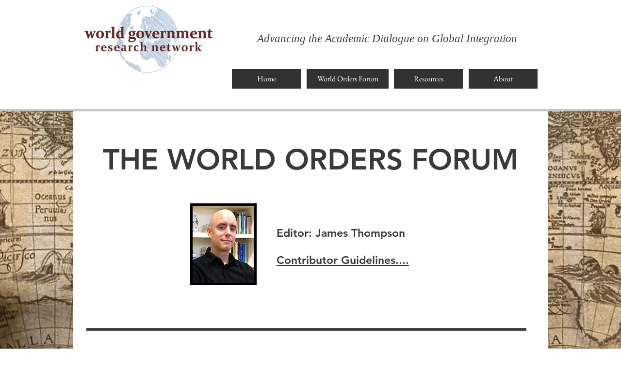

--- FILE ---
content_type: text/html; charset=UTF-8
request_url: https://www.wgresearch.org/wof
body_size: 107277
content:
<!DOCTYPE html>
<html lang="en">
<head>
  
  <!-- SEO Tags -->
  <title>WOF | website</title>
  <link rel="canonical" href="https://www.wgresearch.org/wof"/>
  <meta property="og:title" content="WOF | website"/>
  <meta property="og:url" content="https://www.wgresearch.org/wof"/>
  <meta property="og:site_name" content="website"/>
  <meta property="og:type" content="website"/>
  <meta name="google-site-verification" content="3B2EPYBlZKf_e762gcsBqA8UE4Q-d86KD948wJlSGeE"/>
  <meta name="twitter:card" content="summary_large_image"/>
  <meta name="twitter:title" content="WOF | website"/>

  
  <meta charset='utf-8'>
  <meta name="viewport" content="width=device-width, initial-scale=1" id="wixDesktopViewport" />
  <meta http-equiv="X-UA-Compatible" content="IE=edge">
  <meta name="generator" content="Wix.com Website Builder"/>

  <link rel="icon" sizes="192x192" href="https://static.parastorage.com/client/pfavico.ico" type="image/x-icon"/>
  <link rel="shortcut icon" href="https://static.parastorage.com/client/pfavico.ico" type="image/x-icon"/>
  <link rel="apple-touch-icon" href="https://static.parastorage.com/client/pfavico.ico" type="image/x-icon"/>

  <!-- Safari Pinned Tab Icon -->
  <!-- <link rel="mask-icon" href="https://static.parastorage.com/client/pfavico.ico"> -->

  <!-- Original trials -->
  


  <!-- Segmenter Polyfill -->
  <script>
    if (!window.Intl || !window.Intl.Segmenter) {
      (function() {
        var script = document.createElement('script');
        script.src = 'https://static.parastorage.com/unpkg/@formatjs/intl-segmenter@11.7.10/polyfill.iife.js';
        document.head.appendChild(script);
      })();
    }
  </script>

  <!-- Legacy Polyfills -->
  <script nomodule="" src="https://static.parastorage.com/unpkg/core-js-bundle@3.2.1/minified.js"></script>
  <script nomodule="" src="https://static.parastorage.com/unpkg/focus-within-polyfill@5.0.9/dist/focus-within-polyfill.js"></script>

  <!-- Performance API Polyfills -->
  <script>
  (function () {
    var noop = function noop() {};
    if ("performance" in window === false) {
      window.performance = {};
    }
    window.performance.mark = performance.mark || noop;
    window.performance.measure = performance.measure || noop;
    if ("now" in window.performance === false) {
      var nowOffset = Date.now();
      if (performance.timing && performance.timing.navigationStart) {
        nowOffset = performance.timing.navigationStart;
      }
      window.performance.now = function now() {
        return Date.now() - nowOffset;
      };
    }
  })();
  </script>

  <!-- Globals Definitions -->
  <script>
    (function () {
      var now = Date.now()
      window.initialTimestamps = {
        initialTimestamp: now,
        initialRequestTimestamp: Math.round(performance.timeOrigin ? performance.timeOrigin : now - performance.now())
      }

      window.thunderboltTag = "libs-releases-GA-local"
      window.thunderboltVersion = "1.16496.0"
    })();
  </script>

  <!-- Essential Viewer Model -->
  <script type="application/json" id="wix-essential-viewer-model">{"fleetConfig":{"fleetName":"thunderbolt-seo-renderer","type":"GA","code":0},"mode":{"qa":false,"enableTestApi":false,"debug":false,"ssrIndicator":false,"ssrOnly":false,"siteAssetsFallback":"enable","versionIndicator":false},"componentsLibrariesTopology":[{"artifactId":"editor-elements","namespace":"wixui","url":"https:\/\/static.parastorage.com\/services\/editor-elements\/1.14630.0"},{"artifactId":"editor-elements","namespace":"dsgnsys","url":"https:\/\/static.parastorage.com\/services\/editor-elements\/1.14630.0"}],"siteFeaturesConfigs":{"sessionManager":{"isRunningInDifferentSiteContext":false}},"language":{"userLanguage":"en"},"siteAssets":{"clientTopology":{"mediaRootUrl":"https:\/\/static.wixstatic.com","staticMediaUrl":"https:\/\/static.wixstatic.com\/media","moduleRepoUrl":"https:\/\/static.parastorage.com\/unpkg","fileRepoUrl":"https:\/\/static.parastorage.com\/services","viewerAppsUrl":"https:\/\/viewer-apps.parastorage.com","viewerAssetsUrl":"https:\/\/viewer-assets.parastorage.com","siteAssetsUrl":"https:\/\/siteassets.parastorage.com","pageJsonServerUrls":["https:\/\/pages.parastorage.com","https:\/\/staticorigin.wixstatic.com","https:\/\/www.wgresearch.org","https:\/\/fallback.wix.com\/wix-html-editor-pages-webapp\/page"],"pathOfTBModulesInFileRepoForFallback":"wix-thunderbolt\/dist\/"}},"siteFeatures":["appMonitoring","assetsLoader","businessLogger","captcha","clickHandlerRegistrar","commonConfig","componentsLoader","componentsRegistry","consentPolicy","cyclicTabbing","environmentWixCodeSdk","environment","locationWixCodeSdk","mpaNavigation","navigationManager","navigationPhases","pages","panorama","renderer","reporter","router","scrollRestoration","seoWixCodeSdk","seo","sessionManager","siteMembersWixCodeSdk","siteMembers","siteScrollBlocker","siteWixCodeSdk","speculationRules","ssrCache","stores","structureApi","thunderboltInitializer","tpaCommons","translations","usedPlatformApis","warmupData","windowMessageRegistrar","windowWixCodeSdk","wixEmbedsApi","componentsReact","platform"],"site":{"externalBaseUrl":"https:\/\/www.wgresearch.org","isSEO":true},"media":{"staticMediaUrl":"https:\/\/static.wixstatic.com\/media","mediaRootUrl":"https:\/\/static.wixstatic.com\/","staticVideoUrl":"https:\/\/video.wixstatic.com\/"},"requestUrl":"https:\/\/www.wgresearch.org\/wof","rollout":{"siteAssetsVersionsRollout":false,"isDACRollout":0,"isTBRollout":false},"commonConfig":{"brand":"wix","host":"VIEWER","bsi":"","consentPolicy":{},"consentPolicyHeader":{},"siteRevision":"704","renderingFlow":"NONE","language":"en","locale":""},"interactionSampleRatio":0.01,"dynamicModelUrl":"https:\/\/www.wgresearch.org\/_api\/v2\/dynamicmodel","accessTokensUrl":"https:\/\/www.wgresearch.org\/_api\/v1\/access-tokens","isExcludedFromSecurityExperiments":false,"experiments":{"specs.thunderbolt.hardenFetchAndXHR":true}}</script>
  <script>window.viewerModel = JSON.parse(document.getElementById('wix-essential-viewer-model').textContent)</script>

  <script>
    window.commonConfig = viewerModel.commonConfig
  </script>

  
  <!-- BEGIN handleAccessTokens bundle -->

  <script data-url="https://static.parastorage.com/services/wix-thunderbolt/dist/handleAccessTokens.inline.698ac2a0.bundle.min.js">(()=>{"use strict";function e(e){let{context:o,property:r,value:n,enumerable:i=!0}=e,l=e.get,c=e.set;if(!r||void 0===n&&!l&&!c)return new Error("property and value are required");let a=o||globalThis,s=a?.[r],u={};if(void 0!==n)u.value=n;else{if(l){let e=t(l);e&&(u.get=e)}if(c){let e=t(c);e&&(u.set=e)}}let p={...u,enumerable:i||!1,configurable:!1};void 0!==n&&(p.writable=!1);try{Object.defineProperty(a,r,p)}catch(e){return e instanceof TypeError?s:e}return s}function t(e,t){return"function"==typeof e?e:!0===e?.async&&"function"==typeof e.func?t?async function(t){return e.func(t)}:async function(){return e.func()}:"function"==typeof e?.func?e.func:void 0}try{e({property:"strictDefine",value:e})}catch{}try{e({property:"defineStrictObject",value:r})}catch{}try{e({property:"defineStrictMethod",value:n})}catch{}var o=["toString","toLocaleString","valueOf","constructor","prototype"];function r(t){let{context:n,property:l,propertiesToExclude:c=[],skipPrototype:a=!1,hardenPrototypePropertiesToExclude:s=[]}=t;if(!l)return new Error("property is required");let u=(n||globalThis)[l],p={},f=i(n,l);u&&("object"==typeof u||"function"==typeof u)&&Reflect.ownKeys(u).forEach(t=>{if(!c.includes(t)&&!o.includes(t)){let o=i(u,t);if(o&&(o.writable||o.configurable)){let{value:r,get:n,set:i,enumerable:l=!1}=o,c={};void 0!==r?c.value=r:n?c.get=n:i&&(c.set=i);try{let o=e({context:u,property:t,...c,enumerable:l});p[t]=o}catch(e){if(!(e instanceof TypeError))throw e;try{p[t]=o.value||o.get||o.set}catch{}}}}});let y={originalObject:u,originalProperties:p};if(!a&&void 0!==u?.prototype){let e=r({context:u,property:"prototype",propertiesToExclude:s,skipPrototype:!0});e instanceof Error||(y.originalPrototype=e?.originalObject,y.originalPrototypeProperties=e?.originalProperties)}return e({context:n,property:l,value:u,enumerable:f?.enumerable}),y}function n(t,o){let r=(o||globalThis)[t],n=i(o||globalThis,t);return r&&n&&(n.writable||n.configurable)?(Object.freeze(r),e({context:globalThis,property:t,value:r})):r}function i(e,t){if(e&&t)try{return Reflect.getOwnPropertyDescriptor(e,t)}catch{return}}function l(e){if("string"!=typeof e)return e;try{return decodeURIComponent(e).toLowerCase().trim()}catch{return e.toLowerCase().trim()}}function c(e,t){let o="";if("string"==typeof e)o=e.split("=")[0]?.trim()||"";else{if(!e||"string"!=typeof e.name)return!1;o=e.name}return t.has(l(o)||"")}function a(e,t){let o;return o="string"==typeof e?e.split(";").map(e=>e.trim()).filter(e=>e.length>0):e||[],o.filter(e=>!c(e,t))}var s=null;function u(){return null===s&&(s=typeof Document>"u"?void 0:Object.getOwnPropertyDescriptor(Document.prototype,"cookie")),s}function p(t,o){if(!globalThis?.cookieStore)return;let r=globalThis.cookieStore.get.bind(globalThis.cookieStore),n=globalThis.cookieStore.getAll.bind(globalThis.cookieStore),i=globalThis.cookieStore.set.bind(globalThis.cookieStore),l=globalThis.cookieStore.delete.bind(globalThis.cookieStore);return e({context:globalThis.CookieStore.prototype,property:"get",value:async function(e){return c(("string"==typeof e?e:e.name)||"",t)?null:r.call(this,e)},enumerable:!0}),e({context:globalThis.CookieStore.prototype,property:"getAll",value:async function(){return a(await n.apply(this,Array.from(arguments)),t)},enumerable:!0}),e({context:globalThis.CookieStore.prototype,property:"set",value:async function(){let e=Array.from(arguments);if(!c(1===e.length?e[0].name:e[0],t))return i.apply(this,e);o&&console.warn(o)},enumerable:!0}),e({context:globalThis.CookieStore.prototype,property:"delete",value:async function(){let e=Array.from(arguments);if(!c(1===e.length?e[0].name:e[0],t))return l.apply(this,e)},enumerable:!0}),e({context:globalThis.cookieStore,property:"prototype",value:globalThis.CookieStore.prototype,enumerable:!1}),e({context:globalThis,property:"cookieStore",value:globalThis.cookieStore,enumerable:!0}),{get:r,getAll:n,set:i,delete:l}}var f=["TextEncoder","TextDecoder","XMLHttpRequestEventTarget","EventTarget","URL","JSON","Reflect","Object","Array","Map","Set","WeakMap","WeakSet","Promise","Symbol","Error"],y=["addEventListener","removeEventListener","dispatchEvent","encodeURI","encodeURIComponent","decodeURI","decodeURIComponent"];const d=(e="",t="",o="/")=>`${e}=; ${t?`domain=${t};`:""} max-age=0; path=${o}; expires=Thu, 01 Jan 1970 00:00:01 GMT`,g="client-session-bind",b=[g,"client-binding","svSession","smSession","server-session-bind","wixSession2","wixSession3"].map(e=>e.toLowerCase()),{cookie:h}=function(t,o){let r=new Set(t);return e({context:document,property:"cookie",set:{func:e=>function(e,t,o,r){let n=u(),i=l(t.split(";")[0]||"")||"";[...o].every(e=>!i.startsWith(e.toLowerCase()))&&n?.set?n.set.call(e,t):r&&console.warn(r)}(document,e,r,o)},get:{func:()=>function(e,t){let o=u();if(!o?.get)throw new Error("Cookie descriptor or getter not available");return a(o.get.call(e),t).join("; ")}(document,r)},enumerable:!0}),{cookieStore:p(r,o),cookie:u()}}(b),m="tbReady",v="security_overrideGlobals",{experiments:w,siteFeaturesConfigs:T,accessTokensUrl:S}=window.viewerModel,k=S,x={},E=(()=>{const e=((e,t)=>{try{const o=t?t.get.call(document):document.cookie;return o.split(";").map(e=>e.trim()).filter(t=>t?.startsWith(e))[0]?.split("=")[1]}catch(e){return""}})(g,h);return(()=>{const e=d(g),t=d(g,location.hostname);h.set.call(document,e),h.set.call(document,t)})(),e})();E&&(x["client-binding"]=E);const C=fetch;addEventListener(m,function e(t){const{logger:o}=t.detail;try{window.tb.init({fetch:C,fetchHeaders:x})}catch(e){const t=new Error("TB003");o.meter(`${v}_${t.message}`,{paramsOverrides:{errorType:v,eventString:t.message}}),window?.viewerModel?.mode.debug&&console.error(e)}finally{removeEventListener(m,e)}}),w["specs.thunderbolt.hardenFetchAndXHR"]||(window.fetchDynamicModel=()=>T.sessionManager.isRunningInDifferentSiteContext?Promise.resolve({}):fetch(k,{credentials:"same-origin",headers:x}).then(function(e){if(!e.ok)throw new Error(`[${e.status}]${e.statusText}`);return e.json()}),window.dynamicModelPromise=window.fetchDynamicModel())})();
//# sourceMappingURL=https://static.parastorage.com/services/wix-thunderbolt/dist/handleAccessTokens.inline.698ac2a0.bundle.min.js.map</script>

<!-- END handleAccessTokens bundle -->

<!-- BEGIN overrideGlobals bundle -->

<script data-url="https://static.parastorage.com/services/wix-thunderbolt/dist/overrideGlobals.inline.ec13bfcf.bundle.min.js">(()=>{"use strict";function e(e){let{context:r,property:o,value:n,enumerable:i=!0}=e,c=e.get,a=e.set;if(!o||void 0===n&&!c&&!a)return new Error("property and value are required");let l=r||globalThis,u=l?.[o],s={};if(void 0!==n)s.value=n;else{if(c){let e=t(c);e&&(s.get=e)}if(a){let e=t(a);e&&(s.set=e)}}let p={...s,enumerable:i||!1,configurable:!1};void 0!==n&&(p.writable=!1);try{Object.defineProperty(l,o,p)}catch(e){return e instanceof TypeError?u:e}return u}function t(e,t){return"function"==typeof e?e:!0===e?.async&&"function"==typeof e.func?t?async function(t){return e.func(t)}:async function(){return e.func()}:"function"==typeof e?.func?e.func:void 0}try{e({property:"strictDefine",value:e})}catch{}try{e({property:"defineStrictObject",value:o})}catch{}try{e({property:"defineStrictMethod",value:n})}catch{}var r=["toString","toLocaleString","valueOf","constructor","prototype"];function o(t){let{context:n,property:c,propertiesToExclude:a=[],skipPrototype:l=!1,hardenPrototypePropertiesToExclude:u=[]}=t;if(!c)return new Error("property is required");let s=(n||globalThis)[c],p={},f=i(n,c);s&&("object"==typeof s||"function"==typeof s)&&Reflect.ownKeys(s).forEach(t=>{if(!a.includes(t)&&!r.includes(t)){let r=i(s,t);if(r&&(r.writable||r.configurable)){let{value:o,get:n,set:i,enumerable:c=!1}=r,a={};void 0!==o?a.value=o:n?a.get=n:i&&(a.set=i);try{let r=e({context:s,property:t,...a,enumerable:c});p[t]=r}catch(e){if(!(e instanceof TypeError))throw e;try{p[t]=r.value||r.get||r.set}catch{}}}}});let d={originalObject:s,originalProperties:p};if(!l&&void 0!==s?.prototype){let e=o({context:s,property:"prototype",propertiesToExclude:u,skipPrototype:!0});e instanceof Error||(d.originalPrototype=e?.originalObject,d.originalPrototypeProperties=e?.originalProperties)}return e({context:n,property:c,value:s,enumerable:f?.enumerable}),d}function n(t,r){let o=(r||globalThis)[t],n=i(r||globalThis,t);return o&&n&&(n.writable||n.configurable)?(Object.freeze(o),e({context:globalThis,property:t,value:o})):o}function i(e,t){if(e&&t)try{return Reflect.getOwnPropertyDescriptor(e,t)}catch{return}}function c(e){if("string"!=typeof e)return e;try{return decodeURIComponent(e).toLowerCase().trim()}catch{return e.toLowerCase().trim()}}function a(e,t){return e instanceof Headers?e.forEach((r,o)=>{l(o,t)||e.delete(o)}):Object.keys(e).forEach(r=>{l(r,t)||delete e[r]}),e}function l(e,t){return!t.has(c(e)||"")}function u(e,t){let r=!0,o=function(e){let t,r;if(globalThis.Request&&e instanceof Request)t=e.url;else{if("function"!=typeof e?.toString)throw new Error("Unsupported type for url");t=e.toString()}try{return new URL(t).pathname}catch{return r=t.replace(/#.+/gi,"").split("?").shift(),r.startsWith("/")?r:`/${r}`}}(e),n=c(o);return n&&t.some(e=>n.includes(e))&&(r=!1),r}function s(t,r,o){let n=fetch,i=XMLHttpRequest,c=new Set(r);function s(){let e=new i,r=e.open,n=e.setRequestHeader;return e.open=function(){let n=Array.from(arguments),i=n[1];if(n.length<2||u(i,t))return r.apply(e,n);throw new Error(o||`Request not allowed for path ${i}`)},e.setRequestHeader=function(t,r){l(decodeURIComponent(t),c)&&n.call(e,t,r)},e}return e({property:"fetch",value:function(){let e=function(e,t){return globalThis.Request&&e[0]instanceof Request&&e[0]?.headers?a(e[0].headers,t):e[1]?.headers&&a(e[1].headers,t),e}(arguments,c);return u(arguments[0],t)?n.apply(globalThis,Array.from(e)):new Promise((e,t)=>{t(new Error(o||`Request not allowed for path ${arguments[0]}`))})},enumerable:!0}),e({property:"XMLHttpRequest",value:s,enumerable:!0}),Object.keys(i).forEach(e=>{s[e]=i[e]}),{fetch:n,XMLHttpRequest:i}}var p=["TextEncoder","TextDecoder","XMLHttpRequestEventTarget","EventTarget","URL","JSON","Reflect","Object","Array","Map","Set","WeakMap","WeakSet","Promise","Symbol","Error"],f=["addEventListener","removeEventListener","dispatchEvent","encodeURI","encodeURIComponent","decodeURI","decodeURIComponent"];const d=function(){let t=globalThis.open,r=document.open;function o(e,r,o){let n="string"!=typeof e,i=t.call(window,e,r,o);return n||e&&function(e){return e.startsWith("//")&&/(?:[a-z0-9](?:[a-z0-9-]{0,61}[a-z0-9])?\.)+[a-z0-9][a-z0-9-]{0,61}[a-z0-9]/g.test(`${location.protocol}:${e}`)&&(e=`${location.protocol}${e}`),!e.startsWith("http")||new URL(e).hostname===location.hostname}(e)?{}:i}return e({property:"open",value:o,context:globalThis,enumerable:!0}),e({property:"open",value:function(e,t,n){return e?o(e,t,n):r.call(document,e||"",t||"",n||"")},context:document,enumerable:!0}),{open:t,documentOpen:r}},y=function(){let t=document.createElement,r=Element.prototype.setAttribute,o=Element.prototype.setAttributeNS;return e({property:"createElement",context:document,value:function(n,i){let a=t.call(document,n,i);if("iframe"===c(n)){e({property:"srcdoc",context:a,get:()=>"",set:()=>{console.warn("`srcdoc` is not allowed in iframe elements.")}});let t=function(e,t){"srcdoc"!==e.toLowerCase()?r.call(a,e,t):console.warn("`srcdoc` attribute is not allowed to be set.")},n=function(e,t,r){"srcdoc"!==t.toLowerCase()?o.call(a,e,t,r):console.warn("`srcdoc` attribute is not allowed to be set.")};a.setAttribute=t,a.setAttributeNS=n}return a},enumerable:!0}),{createElement:t,setAttribute:r,setAttributeNS:o}},m=["client-binding"],b=["/_api/v1/access-tokens","/_api/v2/dynamicmodel","/_api/one-app-session-web/v3/businesses"],h=function(){let t=setTimeout,r=setInterval;return o("setTimeout",0,globalThis),o("setInterval",0,globalThis),{setTimeout:t,setInterval:r};function o(t,r,o){let n=o||globalThis,i=n[t];if(!i||"function"!=typeof i)throw new Error(`Function ${t} not found or is not a function`);e({property:t,value:function(){let e=Array.from(arguments);if("string"!=typeof e[r])return i.apply(n,e);console.warn(`Calling ${t} with a String Argument at index ${r} is not allowed`)},context:o,enumerable:!0})}},v=function(){if(navigator&&"serviceWorker"in navigator){let t=navigator.serviceWorker.register;return e({context:navigator.serviceWorker,property:"register",value:function(){console.log("Service worker registration is not allowed")},enumerable:!0}),{register:t}}return{}};performance.mark("overrideGlobals started");const{isExcludedFromSecurityExperiments:g,experiments:w}=window.viewerModel,E=!g&&w["specs.thunderbolt.securityExperiments"];try{d(),E&&y(),w["specs.thunderbolt.hardenFetchAndXHR"]&&E&&s(b,m),v(),(e=>{let t=[],r=[];r=r.concat(["TextEncoder","TextDecoder"]),e&&(r=r.concat(["XMLHttpRequestEventTarget","EventTarget"])),r=r.concat(["URL","JSON"]),e&&(t=t.concat(["addEventListener","removeEventListener"])),t=t.concat(["encodeURI","encodeURIComponent","decodeURI","decodeURIComponent"]),r=r.concat(["String","Number"]),e&&r.push("Object"),r=r.concat(["Reflect"]),t.forEach(e=>{n(e),["addEventListener","removeEventListener"].includes(e)&&n(e,document)}),r.forEach(e=>{o({property:e})})})(E),E&&h()}catch(e){window?.viewerModel?.mode.debug&&console.error(e);const t=new Error("TB006");window.fedops?.reportError(t,"security_overrideGlobals"),window.Sentry?window.Sentry.captureException(t):globalThis.defineStrictProperty("sentryBuffer",[t],window,!1)}performance.mark("overrideGlobals ended")})();
//# sourceMappingURL=https://static.parastorage.com/services/wix-thunderbolt/dist/overrideGlobals.inline.ec13bfcf.bundle.min.js.map</script>

<!-- END overrideGlobals bundle -->


  
  <script>
    window.commonConfig = viewerModel.commonConfig

	
  </script>

  <!-- Initial CSS -->
  <style data-url="https://static.parastorage.com/services/wix-thunderbolt/dist/main.c00ad876.min.css">@keyframes slide-horizontal-new{0%{transform:translateX(100%)}}@keyframes slide-horizontal-old{80%{opacity:1}to{opacity:0;transform:translateX(-100%)}}@keyframes slide-vertical-new{0%{transform:translateY(-100%)}}@keyframes slide-vertical-old{80%{opacity:1}to{opacity:0;transform:translateY(100%)}}@keyframes out-in-new{0%{opacity:0}}@keyframes out-in-old{to{opacity:0}}:root:active-view-transition{view-transition-name:none}::view-transition{pointer-events:none}:root:active-view-transition::view-transition-new(page-group),:root:active-view-transition::view-transition-old(page-group){animation-duration:.6s;cursor:wait;pointer-events:all}:root:active-view-transition-type(SlideHorizontal)::view-transition-old(page-group){animation:slide-horizontal-old .6s cubic-bezier(.83,0,.17,1) forwards;mix-blend-mode:normal}:root:active-view-transition-type(SlideHorizontal)::view-transition-new(page-group){animation:slide-horizontal-new .6s cubic-bezier(.83,0,.17,1) backwards;mix-blend-mode:normal}:root:active-view-transition-type(SlideVertical)::view-transition-old(page-group){animation:slide-vertical-old .6s cubic-bezier(.83,0,.17,1) forwards;mix-blend-mode:normal}:root:active-view-transition-type(SlideVertical)::view-transition-new(page-group){animation:slide-vertical-new .6s cubic-bezier(.83,0,.17,1) backwards;mix-blend-mode:normal}:root:active-view-transition-type(OutIn)::view-transition-old(page-group){animation:out-in-old .35s cubic-bezier(.64,0,.78,0) forwards}:root:active-view-transition-type(OutIn)::view-transition-new(page-group){animation:out-in-new .35s cubic-bezier(.22,1,.36,1) .35s backwards}@media(prefers-reduced-motion:reduce){::view-transition-group(*),::view-transition-new(*),::view-transition-old(*){animation:none!important}}body,html{background:transparent;border:0;margin:0;outline:0;padding:0;vertical-align:baseline}body{--scrollbar-width:0px;font-family:Arial,Helvetica,sans-serif;font-size:10px}body,html{height:100%}body{overflow-x:auto;overflow-y:scroll}body:not(.responsive) #site-root{min-width:var(--site-width);width:100%}body:not([data-js-loaded]) [data-hide-prejs]{visibility:hidden}wix-interact-element{display:contents}#SITE_CONTAINER{position:relative}:root{--one-unit:1vw;--section-max-width:9999px;--spx-stopper-max:9999px;--spx-stopper-min:0px;--browser-zoom:1}@supports(-webkit-appearance:none) and (stroke-color:transparent){:root{--safari-sticky-fix:opacity;--experimental-safari-sticky-fix:translateZ(0)}}@supports(container-type:inline-size){:root{--one-unit:1cqw}}[id^=oldHoverBox-]{mix-blend-mode:plus-lighter;transition:opacity .5s ease,visibility .5s ease}[data-mesh-id$=inlineContent-gridContainer]:has(>[id^=oldHoverBox-]){isolation:isolate}</style>
<style data-url="https://static.parastorage.com/services/wix-thunderbolt/dist/main.renderer.9cb0985f.min.css">a,abbr,acronym,address,applet,b,big,blockquote,button,caption,center,cite,code,dd,del,dfn,div,dl,dt,em,fieldset,font,footer,form,h1,h2,h3,h4,h5,h6,header,i,iframe,img,ins,kbd,label,legend,li,nav,object,ol,p,pre,q,s,samp,section,small,span,strike,strong,sub,sup,table,tbody,td,tfoot,th,thead,title,tr,tt,u,ul,var{background:transparent;border:0;margin:0;outline:0;padding:0;vertical-align:baseline}input,select,textarea{box-sizing:border-box;font-family:Helvetica,Arial,sans-serif}ol,ul{list-style:none}blockquote,q{quotes:none}ins{text-decoration:none}del{text-decoration:line-through}table{border-collapse:collapse;border-spacing:0}a{cursor:pointer;text-decoration:none}.testStyles{overflow-y:hidden}.reset-button{-webkit-appearance:none;background:none;border:0;color:inherit;font:inherit;line-height:normal;outline:0;overflow:visible;padding:0;-webkit-user-select:none;-moz-user-select:none;-ms-user-select:none}:focus{outline:none}body.device-mobile-optimized:not(.disable-site-overflow){overflow-x:hidden;overflow-y:scroll}body.device-mobile-optimized:not(.responsive) #SITE_CONTAINER{margin-left:auto;margin-right:auto;overflow-x:visible;position:relative;width:320px}body.device-mobile-optimized:not(.responsive):not(.blockSiteScrolling) #SITE_CONTAINER{margin-top:0}body.device-mobile-optimized>*{max-width:100%!important}body.device-mobile-optimized #site-root{overflow-x:hidden;overflow-y:hidden}@supports(overflow:clip){body.device-mobile-optimized #site-root{overflow-x:clip;overflow-y:clip}}body.device-mobile-non-optimized #SITE_CONTAINER #site-root{overflow-x:clip;overflow-y:clip}body.device-mobile-non-optimized.fullScreenMode{background-color:#5f6360}body.device-mobile-non-optimized.fullScreenMode #MOBILE_ACTIONS_MENU,body.device-mobile-non-optimized.fullScreenMode #SITE_BACKGROUND,body.device-mobile-non-optimized.fullScreenMode #site-root,body.fullScreenMode #WIX_ADS{visibility:hidden}body.fullScreenMode{overflow-x:hidden!important;overflow-y:hidden!important}body.fullScreenMode.device-mobile-optimized #TINY_MENU{opacity:0;pointer-events:none}body.fullScreenMode-scrollable.device-mobile-optimized{overflow-x:hidden!important;overflow-y:auto!important}body.fullScreenMode-scrollable.device-mobile-optimized #masterPage,body.fullScreenMode-scrollable.device-mobile-optimized #site-root{overflow-x:hidden!important;overflow-y:hidden!important}body.fullScreenMode-scrollable.device-mobile-optimized #SITE_BACKGROUND,body.fullScreenMode-scrollable.device-mobile-optimized #masterPage{height:auto!important}body.fullScreenMode-scrollable.device-mobile-optimized #masterPage.mesh-layout{height:0!important}body.blockSiteScrolling,body.siteScrollingBlocked{position:fixed;width:100%}body.blockSiteScrolling #SITE_CONTAINER{margin-top:calc(var(--blocked-site-scroll-margin-top)*-1)}#site-root{margin:0 auto;min-height:100%;position:relative;top:var(--wix-ads-height)}#site-root img:not([src]){visibility:hidden}#site-root svg img:not([src]){visibility:visible}.auto-generated-link{color:inherit}#SCROLL_TO_BOTTOM,#SCROLL_TO_TOP{height:0}.has-click-trigger{cursor:pointer}.fullScreenOverlay{bottom:0;display:flex;justify-content:center;left:0;overflow-y:hidden;position:fixed;right:0;top:-60px;z-index:1005}.fullScreenOverlay>.fullScreenOverlayContent{bottom:0;left:0;margin:0 auto;overflow:hidden;position:absolute;right:0;top:60px;transform:translateZ(0)}[data-mesh-id$=centeredContent],[data-mesh-id$=form],[data-mesh-id$=inlineContent]{pointer-events:none;position:relative}[data-mesh-id$=-gridWrapper],[data-mesh-id$=-rotated-wrapper]{pointer-events:none}[data-mesh-id$=-gridContainer]>*,[data-mesh-id$=-rotated-wrapper]>*,[data-mesh-id$=inlineContent]>:not([data-mesh-id$=-gridContainer]){pointer-events:auto}.device-mobile-optimized #masterPage.mesh-layout #SOSP_CONTAINER_CUSTOM_ID{grid-area:2/1/3/2;-ms-grid-row:2;position:relative}#masterPage.mesh-layout{-ms-grid-rows:max-content max-content min-content max-content;-ms-grid-columns:100%;align-items:start;display:-ms-grid;display:grid;grid-template-columns:100%;grid-template-rows:max-content max-content min-content max-content;justify-content:stretch}#masterPage.mesh-layout #PAGES_CONTAINER,#masterPage.mesh-layout #SITE_FOOTER-placeholder,#masterPage.mesh-layout #SITE_FOOTER_WRAPPER,#masterPage.mesh-layout #SITE_HEADER-placeholder,#masterPage.mesh-layout #SITE_HEADER_WRAPPER,#masterPage.mesh-layout #SOSP_CONTAINER_CUSTOM_ID[data-state~=mobileView],#masterPage.mesh-layout #soapAfterPagesContainer,#masterPage.mesh-layout #soapBeforePagesContainer{-ms-grid-row-align:start;-ms-grid-column-align:start;-ms-grid-column:1}#masterPage.mesh-layout #SITE_HEADER-placeholder,#masterPage.mesh-layout #SITE_HEADER_WRAPPER{grid-area:1/1/2/2;-ms-grid-row:1}#masterPage.mesh-layout #PAGES_CONTAINER,#masterPage.mesh-layout #soapAfterPagesContainer,#masterPage.mesh-layout #soapBeforePagesContainer{grid-area:3/1/4/2;-ms-grid-row:3}#masterPage.mesh-layout #soapAfterPagesContainer,#masterPage.mesh-layout #soapBeforePagesContainer{width:100%}#masterPage.mesh-layout #PAGES_CONTAINER{align-self:stretch}#masterPage.mesh-layout main#PAGES_CONTAINER{display:block}#masterPage.mesh-layout #SITE_FOOTER-placeholder,#masterPage.mesh-layout #SITE_FOOTER_WRAPPER{grid-area:4/1/5/2;-ms-grid-row:4}#masterPage.mesh-layout #SITE_PAGES,#masterPage.mesh-layout [data-mesh-id=PAGES_CONTAINERcenteredContent],#masterPage.mesh-layout [data-mesh-id=PAGES_CONTAINERinlineContent]{height:100%}#masterPage.mesh-layout.desktop>*{width:100%}#masterPage.mesh-layout #PAGES_CONTAINER,#masterPage.mesh-layout #SITE_FOOTER,#masterPage.mesh-layout #SITE_FOOTER_WRAPPER,#masterPage.mesh-layout #SITE_HEADER,#masterPage.mesh-layout #SITE_HEADER_WRAPPER,#masterPage.mesh-layout #SITE_PAGES,#masterPage.mesh-layout #masterPageinlineContent{position:relative}#masterPage.mesh-layout #SITE_HEADER{grid-area:1/1/2/2}#masterPage.mesh-layout #SITE_FOOTER{grid-area:4/1/5/2}#masterPage.mesh-layout.overflow-x-clip #SITE_FOOTER,#masterPage.mesh-layout.overflow-x-clip #SITE_HEADER{overflow-x:clip}[data-z-counter]{z-index:0}[data-z-counter="0"]{z-index:auto}.wixSiteProperties{-webkit-font-smoothing:antialiased;-moz-osx-font-smoothing:grayscale}:root{--wst-button-color-fill-primary:rgb(var(--color_48));--wst-button-color-border-primary:rgb(var(--color_49));--wst-button-color-text-primary:rgb(var(--color_50));--wst-button-color-fill-primary-hover:rgb(var(--color_51));--wst-button-color-border-primary-hover:rgb(var(--color_52));--wst-button-color-text-primary-hover:rgb(var(--color_53));--wst-button-color-fill-primary-disabled:rgb(var(--color_54));--wst-button-color-border-primary-disabled:rgb(var(--color_55));--wst-button-color-text-primary-disabled:rgb(var(--color_56));--wst-button-color-fill-secondary:rgb(var(--color_57));--wst-button-color-border-secondary:rgb(var(--color_58));--wst-button-color-text-secondary:rgb(var(--color_59));--wst-button-color-fill-secondary-hover:rgb(var(--color_60));--wst-button-color-border-secondary-hover:rgb(var(--color_61));--wst-button-color-text-secondary-hover:rgb(var(--color_62));--wst-button-color-fill-secondary-disabled:rgb(var(--color_63));--wst-button-color-border-secondary-disabled:rgb(var(--color_64));--wst-button-color-text-secondary-disabled:rgb(var(--color_65));--wst-color-fill-base-1:rgb(var(--color_36));--wst-color-fill-base-2:rgb(var(--color_37));--wst-color-fill-base-shade-1:rgb(var(--color_38));--wst-color-fill-base-shade-2:rgb(var(--color_39));--wst-color-fill-base-shade-3:rgb(var(--color_40));--wst-color-fill-accent-1:rgb(var(--color_41));--wst-color-fill-accent-2:rgb(var(--color_42));--wst-color-fill-accent-3:rgb(var(--color_43));--wst-color-fill-accent-4:rgb(var(--color_44));--wst-color-fill-background-primary:rgb(var(--color_11));--wst-color-fill-background-secondary:rgb(var(--color_12));--wst-color-text-primary:rgb(var(--color_15));--wst-color-text-secondary:rgb(var(--color_14));--wst-color-action:rgb(var(--color_18));--wst-color-disabled:rgb(var(--color_39));--wst-color-title:rgb(var(--color_45));--wst-color-subtitle:rgb(var(--color_46));--wst-color-line:rgb(var(--color_47));--wst-font-style-h2:var(--font_2);--wst-font-style-h3:var(--font_3);--wst-font-style-h4:var(--font_4);--wst-font-style-h5:var(--font_5);--wst-font-style-h6:var(--font_6);--wst-font-style-body-large:var(--font_7);--wst-font-style-body-medium:var(--font_8);--wst-font-style-body-small:var(--font_9);--wst-font-style-body-x-small:var(--font_10);--wst-color-custom-1:rgb(var(--color_13));--wst-color-custom-2:rgb(var(--color_16));--wst-color-custom-3:rgb(var(--color_17));--wst-color-custom-4:rgb(var(--color_19));--wst-color-custom-5:rgb(var(--color_20));--wst-color-custom-6:rgb(var(--color_21));--wst-color-custom-7:rgb(var(--color_22));--wst-color-custom-8:rgb(var(--color_23));--wst-color-custom-9:rgb(var(--color_24));--wst-color-custom-10:rgb(var(--color_25));--wst-color-custom-11:rgb(var(--color_26));--wst-color-custom-12:rgb(var(--color_27));--wst-color-custom-13:rgb(var(--color_28));--wst-color-custom-14:rgb(var(--color_29));--wst-color-custom-15:rgb(var(--color_30));--wst-color-custom-16:rgb(var(--color_31));--wst-color-custom-17:rgb(var(--color_32));--wst-color-custom-18:rgb(var(--color_33));--wst-color-custom-19:rgb(var(--color_34));--wst-color-custom-20:rgb(var(--color_35))}.wix-presets-wrapper{display:contents}</style>

  <meta name="format-detection" content="telephone=no">
  <meta name="skype_toolbar" content="skype_toolbar_parser_compatible">
  
  

  

  

  <!-- head performance data start -->
  
  <!-- head performance data end -->
  

    


    
<style data-href="https://static.parastorage.com/services/editor-elements-library/dist/thunderbolt/rb_wixui.thunderbolt_bootstrap-classic.72e6a2a3.min.css">.PlZyDq{touch-action:manipulation}.uDW_Qe{align-items:center;box-sizing:border-box;display:flex;justify-content:var(--label-align);min-width:100%;text-align:initial;width:-moz-max-content;width:max-content}.uDW_Qe:before{max-width:var(--margin-start,0)}.uDW_Qe:after,.uDW_Qe:before{align-self:stretch;content:"";flex-grow:1}.uDW_Qe:after{max-width:var(--margin-end,0)}.FubTgk{height:100%}.FubTgk .uDW_Qe{border-radius:var(--corvid-border-radius,var(--rd,0));bottom:0;box-shadow:var(--shd,0 1px 4px rgba(0,0,0,.6));left:0;position:absolute;right:0;top:0;transition:var(--trans1,border-color .4s ease 0s,background-color .4s ease 0s)}.FubTgk .uDW_Qe:link,.FubTgk .uDW_Qe:visited{border-color:transparent}.FubTgk .l7_2fn{color:var(--corvid-color,rgb(var(--txt,var(--color_15,color_15))));font:var(--fnt,var(--font_5));margin:0;position:relative;transition:var(--trans2,color .4s ease 0s);white-space:nowrap}.FubTgk[aria-disabled=false] .uDW_Qe{background-color:var(--corvid-background-color,rgba(var(--bg,var(--color_17,color_17)),var(--alpha-bg,1)));border:solid var(--corvid-border-color,rgba(var(--brd,var(--color_15,color_15)),var(--alpha-brd,1))) var(--corvid-border-width,var(--brw,0));cursor:pointer!important}:host(.device-mobile-optimized) .FubTgk[aria-disabled=false]:active .uDW_Qe,body.device-mobile-optimized .FubTgk[aria-disabled=false]:active .uDW_Qe{background-color:var(--corvid-hover-background-color,rgba(var(--bgh,var(--color_18,color_18)),var(--alpha-bgh,1)));border-color:var(--corvid-hover-border-color,rgba(var(--brdh,var(--color_15,color_15)),var(--alpha-brdh,1)))}:host(.device-mobile-optimized) .FubTgk[aria-disabled=false]:active .l7_2fn,body.device-mobile-optimized .FubTgk[aria-disabled=false]:active .l7_2fn{color:var(--corvid-hover-color,rgb(var(--txth,var(--color_15,color_15))))}:host(:not(.device-mobile-optimized)) .FubTgk[aria-disabled=false]:hover .uDW_Qe,body:not(.device-mobile-optimized) .FubTgk[aria-disabled=false]:hover .uDW_Qe{background-color:var(--corvid-hover-background-color,rgba(var(--bgh,var(--color_18,color_18)),var(--alpha-bgh,1)));border-color:var(--corvid-hover-border-color,rgba(var(--brdh,var(--color_15,color_15)),var(--alpha-brdh,1)))}:host(:not(.device-mobile-optimized)) .FubTgk[aria-disabled=false]:hover .l7_2fn,body:not(.device-mobile-optimized) .FubTgk[aria-disabled=false]:hover .l7_2fn{color:var(--corvid-hover-color,rgb(var(--txth,var(--color_15,color_15))))}.FubTgk[aria-disabled=true] .uDW_Qe{background-color:var(--corvid-disabled-background-color,rgba(var(--bgd,204,204,204),var(--alpha-bgd,1)));border-color:var(--corvid-disabled-border-color,rgba(var(--brdd,204,204,204),var(--alpha-brdd,1)));border-style:solid;border-width:var(--corvid-border-width,var(--brw,0))}.FubTgk[aria-disabled=true] .l7_2fn{color:var(--corvid-disabled-color,rgb(var(--txtd,255,255,255)))}.uUxqWY{align-items:center;box-sizing:border-box;display:flex;justify-content:var(--label-align);min-width:100%;text-align:initial;width:-moz-max-content;width:max-content}.uUxqWY:before{max-width:var(--margin-start,0)}.uUxqWY:after,.uUxqWY:before{align-self:stretch;content:"";flex-grow:1}.uUxqWY:after{max-width:var(--margin-end,0)}.Vq4wYb[aria-disabled=false] .uUxqWY{cursor:pointer}:host(.device-mobile-optimized) .Vq4wYb[aria-disabled=false]:active .wJVzSK,body.device-mobile-optimized .Vq4wYb[aria-disabled=false]:active .wJVzSK{color:var(--corvid-hover-color,rgb(var(--txth,var(--color_15,color_15))));transition:var(--trans,color .4s ease 0s)}:host(:not(.device-mobile-optimized)) .Vq4wYb[aria-disabled=false]:hover .wJVzSK,body:not(.device-mobile-optimized) .Vq4wYb[aria-disabled=false]:hover .wJVzSK{color:var(--corvid-hover-color,rgb(var(--txth,var(--color_15,color_15))));transition:var(--trans,color .4s ease 0s)}.Vq4wYb .uUxqWY{bottom:0;left:0;position:absolute;right:0;top:0}.Vq4wYb .wJVzSK{color:var(--corvid-color,rgb(var(--txt,var(--color_15,color_15))));font:var(--fnt,var(--font_5));transition:var(--trans,color .4s ease 0s);white-space:nowrap}.Vq4wYb[aria-disabled=true] .wJVzSK{color:var(--corvid-disabled-color,rgb(var(--txtd,255,255,255)))}:host(:not(.device-mobile-optimized)) .CohWsy,body:not(.device-mobile-optimized) .CohWsy{display:flex}:host(:not(.device-mobile-optimized)) .V5AUxf,body:not(.device-mobile-optimized) .V5AUxf{-moz-column-gap:var(--margin);column-gap:var(--margin);direction:var(--direction);display:flex;margin:0 auto;position:relative;width:calc(100% - var(--padding)*2)}:host(:not(.device-mobile-optimized)) .V5AUxf>*,body:not(.device-mobile-optimized) .V5AUxf>*{direction:ltr;flex:var(--column-flex) 1 0%;left:0;margin-bottom:var(--padding);margin-top:var(--padding);min-width:0;position:relative;top:0}:host(.device-mobile-optimized) .V5AUxf,body.device-mobile-optimized .V5AUxf{display:block;padding-bottom:var(--padding-y);padding-left:var(--padding-x,0);padding-right:var(--padding-x,0);padding-top:var(--padding-y);position:relative}:host(.device-mobile-optimized) .V5AUxf>*,body.device-mobile-optimized .V5AUxf>*{margin-bottom:var(--margin);position:relative}:host(.device-mobile-optimized) .V5AUxf>:first-child,body.device-mobile-optimized .V5AUxf>:first-child{margin-top:var(--firstChildMarginTop,0)}:host(.device-mobile-optimized) .V5AUxf>:last-child,body.device-mobile-optimized .V5AUxf>:last-child{margin-bottom:var(--lastChildMarginBottom)}.LIhNy3{backface-visibility:hidden}.jhxvbR,.mtrorN{display:block;height:100%;width:100%}.jhxvbR img{max-width:var(--wix-img-max-width,100%)}.jhxvbR[data-animate-blur] img{filter:blur(9px);transition:filter .8s ease-in}.jhxvbR[data-animate-blur] img[data-load-done]{filter:none}.if7Vw2{height:100%;left:0;-webkit-mask-image:var(--mask-image,none);mask-image:var(--mask-image,none);-webkit-mask-position:var(--mask-position,0);mask-position:var(--mask-position,0);-webkit-mask-repeat:var(--mask-repeat,no-repeat);mask-repeat:var(--mask-repeat,no-repeat);-webkit-mask-size:var(--mask-size,100%);mask-size:var(--mask-size,100%);overflow:hidden;pointer-events:var(--fill-layer-background-media-pointer-events);position:absolute;top:0;width:100%}.if7Vw2.f0uTJH{clip:rect(0,auto,auto,0)}.if7Vw2 .i1tH8h{height:100%;position:absolute;top:0;width:100%}.if7Vw2 .DXi4PB{height:var(--fill-layer-image-height,100%);opacity:var(--fill-layer-image-opacity)}.if7Vw2 .DXi4PB img{height:100%;width:100%}@supports(-webkit-hyphens:none){.if7Vw2.f0uTJH{clip:auto;-webkit-clip-path:inset(0)}}.wG8dni{height:100%}.tcElKx{background-color:var(--bg-overlay-color);background-image:var(--bg-gradient);transition:var(--inherit-transition)}.ImALHf,.Ybjs9b{opacity:var(--fill-layer-video-opacity)}.UWmm3w{bottom:var(--media-padding-bottom);height:var(--media-padding-height);position:absolute;top:var(--media-padding-top);width:100%}.Yjj1af{transform:scale(var(--scale,1));transition:var(--transform-duration,transform 0s)}.ImALHf{height:100%;position:relative;width:100%}.KCM6zk{opacity:var(--fill-layer-video-opacity,var(--fill-layer-image-opacity,1))}.KCM6zk .DXi4PB,.KCM6zk .ImALHf,.KCM6zk .Ybjs9b{opacity:1}._uqPqy{clip-path:var(--fill-layer-clip)}._uqPqy,.eKyYhK{position:absolute;top:0}._uqPqy,.eKyYhK,.x0mqQS img{height:100%;width:100%}.pnCr6P{opacity:0}.blf7sp,.pnCr6P{position:absolute;top:0}.blf7sp{height:0;left:0;overflow:hidden;width:0}.rWP3Gv{left:0;pointer-events:var(--fill-layer-background-media-pointer-events);position:var(--fill-layer-background-media-position)}.Tr4n3d,.rWP3Gv,.wRqk6s{height:100%;top:0;width:100%}.wRqk6s{position:absolute}.Tr4n3d{background-color:var(--fill-layer-background-overlay-color);opacity:var(--fill-layer-background-overlay-blend-opacity-fallback,1);position:var(--fill-layer-background-overlay-position);transform:var(--fill-layer-background-overlay-transform)}@supports(mix-blend-mode:overlay){.Tr4n3d{mix-blend-mode:var(--fill-layer-background-overlay-blend-mode);opacity:var(--fill-layer-background-overlay-blend-opacity,1)}}.VXAmO2{--divider-pin-height__:min(1,calc(var(--divider-layers-pin-factor__) + 1));--divider-pin-layer-height__:var( --divider-layers-pin-factor__ );--divider-pin-border__:min(1,calc(var(--divider-layers-pin-factor__) / -1 + 1));height:calc(var(--divider-height__) + var(--divider-pin-height__)*var(--divider-layers-size__)*var(--divider-layers-y__))}.VXAmO2,.VXAmO2 .dy3w_9{left:0;position:absolute;width:100%}.VXAmO2 .dy3w_9{--divider-layer-i__:var(--divider-layer-i,0);background-position:left calc(50% + var(--divider-offset-x__) + var(--divider-layers-x__)*var(--divider-layer-i__)) bottom;background-repeat:repeat-x;border-bottom-style:solid;border-bottom-width:calc(var(--divider-pin-border__)*var(--divider-layer-i__)*var(--divider-layers-y__));height:calc(var(--divider-height__) + var(--divider-pin-layer-height__)*var(--divider-layer-i__)*var(--divider-layers-y__));opacity:calc(1 - var(--divider-layer-i__)/(var(--divider-layer-i__) + 1))}.UORcXs{--divider-height__:var(--divider-top-height,auto);--divider-offset-x__:var(--divider-top-offset-x,0px);--divider-layers-size__:var(--divider-top-layers-size,0);--divider-layers-y__:var(--divider-top-layers-y,0px);--divider-layers-x__:var(--divider-top-layers-x,0px);--divider-layers-pin-factor__:var(--divider-top-layers-pin-factor,0);border-top:var(--divider-top-padding,0) solid var(--divider-top-color,currentColor);opacity:var(--divider-top-opacity,1);top:0;transform:var(--divider-top-flip,scaleY(-1))}.UORcXs .dy3w_9{background-image:var(--divider-top-image,none);background-size:var(--divider-top-size,contain);border-color:var(--divider-top-color,currentColor);bottom:0;filter:var(--divider-top-filter,none)}.UORcXs .dy3w_9[data-divider-layer="1"]{display:var(--divider-top-layer-1-display,block)}.UORcXs .dy3w_9[data-divider-layer="2"]{display:var(--divider-top-layer-2-display,block)}.UORcXs .dy3w_9[data-divider-layer="3"]{display:var(--divider-top-layer-3-display,block)}.Io4VUz{--divider-height__:var(--divider-bottom-height,auto);--divider-offset-x__:var(--divider-bottom-offset-x,0px);--divider-layers-size__:var(--divider-bottom-layers-size,0);--divider-layers-y__:var(--divider-bottom-layers-y,0px);--divider-layers-x__:var(--divider-bottom-layers-x,0px);--divider-layers-pin-factor__:var(--divider-bottom-layers-pin-factor,0);border-bottom:var(--divider-bottom-padding,0) solid var(--divider-bottom-color,currentColor);bottom:0;opacity:var(--divider-bottom-opacity,1);transform:var(--divider-bottom-flip,none)}.Io4VUz .dy3w_9{background-image:var(--divider-bottom-image,none);background-size:var(--divider-bottom-size,contain);border-color:var(--divider-bottom-color,currentColor);bottom:0;filter:var(--divider-bottom-filter,none)}.Io4VUz .dy3w_9[data-divider-layer="1"]{display:var(--divider-bottom-layer-1-display,block)}.Io4VUz .dy3w_9[data-divider-layer="2"]{display:var(--divider-bottom-layer-2-display,block)}.Io4VUz .dy3w_9[data-divider-layer="3"]{display:var(--divider-bottom-layer-3-display,block)}.YzqVVZ{overflow:visible;position:relative}.mwF7X1{backface-visibility:hidden}.YGilLk{cursor:pointer}.Tj01hh{display:block}.MW5IWV,.Tj01hh{height:100%;width:100%}.MW5IWV{left:0;-webkit-mask-image:var(--mask-image,none);mask-image:var(--mask-image,none);-webkit-mask-position:var(--mask-position,0);mask-position:var(--mask-position,0);-webkit-mask-repeat:var(--mask-repeat,no-repeat);mask-repeat:var(--mask-repeat,no-repeat);-webkit-mask-size:var(--mask-size,100%);mask-size:var(--mask-size,100%);overflow:hidden;pointer-events:var(--fill-layer-background-media-pointer-events);position:absolute;top:0}.MW5IWV.N3eg0s{clip:rect(0,auto,auto,0)}.MW5IWV .Kv1aVt{height:100%;position:absolute;top:0;width:100%}.MW5IWV .dLPlxY{height:var(--fill-layer-image-height,100%);opacity:var(--fill-layer-image-opacity)}.MW5IWV .dLPlxY img{height:100%;width:100%}@supports(-webkit-hyphens:none){.MW5IWV.N3eg0s{clip:auto;-webkit-clip-path:inset(0)}}.VgO9Yg{height:100%}.LWbAav{background-color:var(--bg-overlay-color);background-image:var(--bg-gradient);transition:var(--inherit-transition)}.K_YxMd,.yK6aSC{opacity:var(--fill-layer-video-opacity)}.NGjcJN{bottom:var(--media-padding-bottom);height:var(--media-padding-height);position:absolute;top:var(--media-padding-top);width:100%}.mNGsUM{transform:scale(var(--scale,1));transition:var(--transform-duration,transform 0s)}.K_YxMd{height:100%;position:relative;width:100%}wix-media-canvas{display:block;height:100%}.I8xA4L{opacity:var(--fill-layer-video-opacity,var(--fill-layer-image-opacity,1))}.I8xA4L .K_YxMd,.I8xA4L .dLPlxY,.I8xA4L .yK6aSC{opacity:1}.bX9O_S{clip-path:var(--fill-layer-clip)}.Z_wCwr,.bX9O_S{position:absolute;top:0}.Jxk_UL img,.Z_wCwr,.bX9O_S{height:100%;width:100%}.K8MSra{opacity:0}.K8MSra,.YTb3b4{position:absolute;top:0}.YTb3b4{height:0;left:0;overflow:hidden;width:0}.SUz0WK{left:0;pointer-events:var(--fill-layer-background-media-pointer-events);position:var(--fill-layer-background-media-position)}.FNxOn5,.SUz0WK,.m4khSP{height:100%;top:0;width:100%}.FNxOn5{position:absolute}.m4khSP{background-color:var(--fill-layer-background-overlay-color);opacity:var(--fill-layer-background-overlay-blend-opacity-fallback,1);position:var(--fill-layer-background-overlay-position);transform:var(--fill-layer-background-overlay-transform)}@supports(mix-blend-mode:overlay){.m4khSP{mix-blend-mode:var(--fill-layer-background-overlay-blend-mode);opacity:var(--fill-layer-background-overlay-blend-opacity,1)}}._C0cVf{bottom:0;left:0;position:absolute;right:0;top:0;width:100%}.hFwGTD{transform:translateY(-100%);transition:.2s ease-in}.IQgXoP{transition:.2s}.Nr3Nid{opacity:0;transition:.2s ease-in}.Nr3Nid.l4oO6c{z-index:-1!important}.iQuoC4{opacity:1;transition:.2s}.CJF7A2{height:auto}.CJF7A2,.U4Bvut{position:relative;width:100%}:host(:not(.device-mobile-optimized)) .G5K6X8,body:not(.device-mobile-optimized) .G5K6X8{margin-left:calc((100% - var(--site-width))/2);width:var(--site-width)}.xU8fqS[data-focuscycled=active]{outline:1px solid transparent}.xU8fqS[data-focuscycled=active]:not(:focus-within){outline:2px solid transparent;transition:outline .01s ease}.xU8fqS ._4XcTfy{background-color:var(--screenwidth-corvid-background-color,rgba(var(--bg,var(--color_11,color_11)),var(--alpha-bg,1)));border-bottom:var(--brwb,0) solid var(--screenwidth-corvid-border-color,rgba(var(--brd,var(--color_15,color_15)),var(--alpha-brd,1)));border-top:var(--brwt,0) solid var(--screenwidth-corvid-border-color,rgba(var(--brd,var(--color_15,color_15)),var(--alpha-brd,1)));bottom:0;box-shadow:var(--shd,0 0 5px rgba(0,0,0,.7));left:0;position:absolute;right:0;top:0}.xU8fqS .gUbusX{background-color:rgba(var(--bgctr,var(--color_11,color_11)),var(--alpha-bgctr,1));border-radius:var(--rd,0);bottom:var(--brwb,0);top:var(--brwt,0)}.xU8fqS .G5K6X8,.xU8fqS .gUbusX{left:0;position:absolute;right:0}.xU8fqS .G5K6X8{bottom:0;top:0}:host(.device-mobile-optimized) .xU8fqS .G5K6X8,body.device-mobile-optimized .xU8fqS .G5K6X8{left:10px;right:10px}.SPY_vo{pointer-events:none}.BmZ5pC{min-height:calc(100vh - var(--wix-ads-height));min-width:var(--site-width);position:var(--bg-position);top:var(--wix-ads-height)}.BmZ5pC,.nTOEE9{height:100%;width:100%}.nTOEE9{overflow:hidden;position:relative}.nTOEE9.sqUyGm:hover{cursor:url([data-uri]),auto}.nTOEE9.C_JY0G:hover{cursor:url([data-uri]),auto}.RZQnmg{background-color:rgb(var(--color_11));border-radius:50%;bottom:12px;height:40px;opacity:0;pointer-events:none;position:absolute;right:12px;width:40px}.RZQnmg path{fill:rgb(var(--color_15))}.RZQnmg:focus{cursor:auto;opacity:1;pointer-events:auto}.rYiAuL{cursor:pointer}.gSXewE{height:0;left:0;overflow:hidden;top:0;width:0}.OJQ_3L,.gSXewE{position:absolute}.OJQ_3L{background-color:rgb(var(--color_11));border-radius:300px;bottom:0;cursor:pointer;height:40px;margin:16px 16px;opacity:0;pointer-events:none;right:0;width:40px}.OJQ_3L path{fill:rgb(var(--color_12))}.OJQ_3L:focus{cursor:auto;opacity:1;pointer-events:auto}.j7pOnl{box-sizing:border-box;height:100%;width:100%}.BI8PVQ{min-height:var(--image-min-height);min-width:var(--image-min-width)}.BI8PVQ img,img.BI8PVQ{filter:var(--filter-effect-svg-url);-webkit-mask-image:var(--mask-image,none);mask-image:var(--mask-image,none);-webkit-mask-position:var(--mask-position,0);mask-position:var(--mask-position,0);-webkit-mask-repeat:var(--mask-repeat,no-repeat);mask-repeat:var(--mask-repeat,no-repeat);-webkit-mask-size:var(--mask-size,100% 100%);mask-size:var(--mask-size,100% 100%);-o-object-position:var(--object-position);object-position:var(--object-position)}.MazNVa{left:var(--left,auto);position:var(--position-fixed,static);top:var(--top,auto);z-index:var(--z-index,auto)}.MazNVa .BI8PVQ img{box-shadow:0 0 0 #000;position:static;-webkit-user-select:none;-moz-user-select:none;-ms-user-select:none;user-select:none}.MazNVa .j7pOnl{display:block;overflow:hidden}.MazNVa .BI8PVQ{overflow:hidden}.c7cMWz{bottom:0;left:0;position:absolute;right:0;top:0}.FVGvCX{height:auto;position:relative;width:100%}body:not(.responsive) .zK7MhX{align-self:start;grid-area:1/1/1/1;height:100%;justify-self:stretch;left:0;position:relative}:host(:not(.device-mobile-optimized)) .c7cMWz,body:not(.device-mobile-optimized) .c7cMWz{margin-left:calc((100% - var(--site-width))/2);width:var(--site-width)}.fEm0Bo .c7cMWz{background-color:rgba(var(--bg,var(--color_11,color_11)),var(--alpha-bg,1));overflow:hidden}:host(.device-mobile-optimized) .c7cMWz,body.device-mobile-optimized .c7cMWz{left:10px;right:10px}.PFkO7r{bottom:0;left:0;position:absolute;right:0;top:0}.HT5ybB{height:auto;position:relative;width:100%}body:not(.responsive) .dBAkHi{align-self:start;grid-area:1/1/1/1;height:100%;justify-self:stretch;left:0;position:relative}:host(:not(.device-mobile-optimized)) .PFkO7r,body:not(.device-mobile-optimized) .PFkO7r{margin-left:calc((100% - var(--site-width))/2);width:var(--site-width)}:host(.device-mobile-optimized) .PFkO7r,body.device-mobile-optimized .PFkO7r{left:10px;right:10px}</style>
<style data-href="https://static.parastorage.com/services/editor-elements-library/dist/thunderbolt/rb_wixui.thunderbolt_bootstrap.a1b00b19.min.css">.cwL6XW{cursor:pointer}.sNF2R0{opacity:0}.hLoBV3{transition:opacity var(--transition-duration) cubic-bezier(.37,0,.63,1)}.Rdf41z,.hLoBV3{opacity:1}.ftlZWo{transition:opacity var(--transition-duration) cubic-bezier(.37,0,.63,1)}.ATGlOr,.ftlZWo{opacity:0}.KQSXD0{transition:opacity var(--transition-duration) cubic-bezier(.64,0,.78,0)}.KQSXD0,.pagQKE{opacity:1}._6zG5H{opacity:0;transition:opacity var(--transition-duration) cubic-bezier(.22,1,.36,1)}.BB49uC{transform:translateX(100%)}.j9xE1V{transition:transform var(--transition-duration) cubic-bezier(.87,0,.13,1)}.ICs7Rs,.j9xE1V{transform:translateX(0)}.DxijZJ{transition:transform var(--transition-duration) cubic-bezier(.87,0,.13,1)}.B5kjYq,.DxijZJ{transform:translateX(-100%)}.cJijIV{transition:transform var(--transition-duration) cubic-bezier(.87,0,.13,1)}.cJijIV,.hOxaWM{transform:translateX(0)}.T9p3fN{transform:translateX(100%);transition:transform var(--transition-duration) cubic-bezier(.87,0,.13,1)}.qDxYJm{transform:translateY(100%)}.aA9V0P{transition:transform var(--transition-duration) cubic-bezier(.87,0,.13,1)}.YPXPAS,.aA9V0P{transform:translateY(0)}.Xf2zsA{transition:transform var(--transition-duration) cubic-bezier(.87,0,.13,1)}.Xf2zsA,.y7Kt7s{transform:translateY(-100%)}.EeUgMu{transition:transform var(--transition-duration) cubic-bezier(.87,0,.13,1)}.EeUgMu,.fdHrtm{transform:translateY(0)}.WIFaG4{transform:translateY(100%);transition:transform var(--transition-duration) cubic-bezier(.87,0,.13,1)}body:not(.responsive) .JsJXaX{overflow-x:clip}:root:active-view-transition .JsJXaX{view-transition-name:page-group}.AnQkDU{display:grid;grid-template-columns:1fr;grid-template-rows:1fr;height:100%}.AnQkDU>div{align-self:stretch!important;grid-area:1/1/2/2;justify-self:stretch!important}.StylableButton2545352419__root{-archetype:box;border:none;box-sizing:border-box;cursor:pointer;display:block;height:100%;min-height:10px;min-width:10px;padding:0;touch-action:manipulation;width:100%}.StylableButton2545352419__root[disabled]{pointer-events:none}.StylableButton2545352419__root:not(:hover):not([disabled]).StylableButton2545352419--hasBackgroundColor{background-color:var(--corvid-background-color)!important}.StylableButton2545352419__root:hover:not([disabled]).StylableButton2545352419--hasHoverBackgroundColor{background-color:var(--corvid-hover-background-color)!important}.StylableButton2545352419__root:not(:hover)[disabled].StylableButton2545352419--hasDisabledBackgroundColor{background-color:var(--corvid-disabled-background-color)!important}.StylableButton2545352419__root:not(:hover):not([disabled]).StylableButton2545352419--hasBorderColor{border-color:var(--corvid-border-color)!important}.StylableButton2545352419__root:hover:not([disabled]).StylableButton2545352419--hasHoverBorderColor{border-color:var(--corvid-hover-border-color)!important}.StylableButton2545352419__root:not(:hover)[disabled].StylableButton2545352419--hasDisabledBorderColor{border-color:var(--corvid-disabled-border-color)!important}.StylableButton2545352419__root.StylableButton2545352419--hasBorderRadius{border-radius:var(--corvid-border-radius)!important}.StylableButton2545352419__root.StylableButton2545352419--hasBorderWidth{border-width:var(--corvid-border-width)!important}.StylableButton2545352419__root:not(:hover):not([disabled]).StylableButton2545352419--hasColor,.StylableButton2545352419__root:not(:hover):not([disabled]).StylableButton2545352419--hasColor .StylableButton2545352419__label{color:var(--corvid-color)!important}.StylableButton2545352419__root:hover:not([disabled]).StylableButton2545352419--hasHoverColor,.StylableButton2545352419__root:hover:not([disabled]).StylableButton2545352419--hasHoverColor .StylableButton2545352419__label{color:var(--corvid-hover-color)!important}.StylableButton2545352419__root:not(:hover)[disabled].StylableButton2545352419--hasDisabledColor,.StylableButton2545352419__root:not(:hover)[disabled].StylableButton2545352419--hasDisabledColor .StylableButton2545352419__label{color:var(--corvid-disabled-color)!important}.StylableButton2545352419__link{-archetype:box;box-sizing:border-box;color:#000;text-decoration:none}.StylableButton2545352419__container{align-items:center;display:flex;flex-basis:auto;flex-direction:row;flex-grow:1;height:100%;justify-content:center;overflow:hidden;transition:all .2s ease,visibility 0s;width:100%}.StylableButton2545352419__label{-archetype:text;-controller-part-type:LayoutChildDisplayDropdown,LayoutFlexChildSpacing(first);max-width:100%;min-width:1.8em;overflow:hidden;text-align:center;text-overflow:ellipsis;transition:inherit;white-space:nowrap}.StylableButton2545352419__root.StylableButton2545352419--isMaxContent .StylableButton2545352419__label{text-overflow:unset}.StylableButton2545352419__root.StylableButton2545352419--isWrapText .StylableButton2545352419__label{min-width:10px;overflow-wrap:break-word;white-space:break-spaces;word-break:break-word}.StylableButton2545352419__icon{-archetype:icon;-controller-part-type:LayoutChildDisplayDropdown,LayoutFlexChildSpacing(last);flex-shrink:0;height:50px;min-width:1px;transition:inherit}.StylableButton2545352419__icon.StylableButton2545352419--override{display:block!important}.StylableButton2545352419__icon svg,.StylableButton2545352419__icon>span{display:flex;height:inherit;width:inherit}.StylableButton2545352419__root:not(:hover):not([disalbed]).StylableButton2545352419--hasIconColor .StylableButton2545352419__icon svg{fill:var(--corvid-icon-color)!important;stroke:var(--corvid-icon-color)!important}.StylableButton2545352419__root:hover:not([disabled]).StylableButton2545352419--hasHoverIconColor .StylableButton2545352419__icon svg{fill:var(--corvid-hover-icon-color)!important;stroke:var(--corvid-hover-icon-color)!important}.StylableButton2545352419__root:not(:hover)[disabled].StylableButton2545352419--hasDisabledIconColor .StylableButton2545352419__icon svg{fill:var(--corvid-disabled-icon-color)!important;stroke:var(--corvid-disabled-icon-color)!important}.aeyn4z{bottom:0;left:0;position:absolute;right:0;top:0}.qQrFOK{cursor:pointer}.VDJedC{-webkit-tap-highlight-color:rgba(0,0,0,0);fill:var(--corvid-fill-color,var(--fill));fill-opacity:var(--fill-opacity);stroke:var(--corvid-stroke-color,var(--stroke));stroke-opacity:var(--stroke-opacity);stroke-width:var(--stroke-width);filter:var(--drop-shadow,none);opacity:var(--opacity);transform:var(--flip)}.VDJedC,.VDJedC svg{bottom:0;left:0;position:absolute;right:0;top:0}.VDJedC svg{height:var(--svg-calculated-height,100%);margin:auto;padding:var(--svg-calculated-padding,0);width:var(--svg-calculated-width,100%)}.VDJedC svg:not([data-type=ugc]){overflow:visible}.l4CAhn *{vector-effect:non-scaling-stroke}.Z_l5lU{-webkit-text-size-adjust:100%;-moz-text-size-adjust:100%;text-size-adjust:100%}ol.font_100,ul.font_100{color:#080808;font-family:"Arial, Helvetica, sans-serif",serif;font-size:10px;font-style:normal;font-variant:normal;font-weight:400;letter-spacing:normal;line-height:normal;margin:0;text-decoration:none}ol.font_100 li,ul.font_100 li{margin-bottom:12px}ol.wix-list-text-align,ul.wix-list-text-align{list-style-position:inside}ol.wix-list-text-align h1,ol.wix-list-text-align h2,ol.wix-list-text-align h3,ol.wix-list-text-align h4,ol.wix-list-text-align h5,ol.wix-list-text-align h6,ol.wix-list-text-align p,ul.wix-list-text-align h1,ul.wix-list-text-align h2,ul.wix-list-text-align h3,ul.wix-list-text-align h4,ul.wix-list-text-align h5,ul.wix-list-text-align h6,ul.wix-list-text-align p{display:inline}.HQSswv{cursor:pointer}.yi6otz{clip:rect(0 0 0 0);border:0;height:1px;margin:-1px;overflow:hidden;padding:0;position:absolute;width:1px}.zQ9jDz [data-attr-richtext-marker=true]{display:block}.zQ9jDz [data-attr-richtext-marker=true] table{border-collapse:collapse;margin:15px 0;width:100%}.zQ9jDz [data-attr-richtext-marker=true] table td{padding:12px;position:relative}.zQ9jDz [data-attr-richtext-marker=true] table td:after{border-bottom:1px solid currentColor;border-left:1px solid currentColor;bottom:0;content:"";left:0;opacity:.2;position:absolute;right:0;top:0}.zQ9jDz [data-attr-richtext-marker=true] table tr td:last-child:after{border-right:1px solid currentColor}.zQ9jDz [data-attr-richtext-marker=true] table tr:first-child td:after{border-top:1px solid currentColor}@supports(-webkit-appearance:none) and (stroke-color:transparent){.qvSjx3>*>:first-child{vertical-align:top}}@supports(-webkit-touch-callout:none){.qvSjx3>*>:first-child{vertical-align:top}}.LkZBpT :is(p,h1,h2,h3,h4,h5,h6,ul,ol,span[data-attr-richtext-marker],blockquote,div) [class$=rich-text__text],.LkZBpT :is(p,h1,h2,h3,h4,h5,h6,ul,ol,span[data-attr-richtext-marker],blockquote,div)[class$=rich-text__text]{color:var(--corvid-color,currentColor)}.LkZBpT :is(p,h1,h2,h3,h4,h5,h6,ul,ol,span[data-attr-richtext-marker],blockquote,div) span[style*=color]{color:var(--corvid-color,currentColor)!important}.Kbom4H{direction:var(--text-direction);min-height:var(--min-height);min-width:var(--min-width)}.Kbom4H .upNqi2{word-wrap:break-word;height:100%;overflow-wrap:break-word;position:relative;width:100%}.Kbom4H .upNqi2 ul{list-style:disc inside}.Kbom4H .upNqi2 li{margin-bottom:12px}.MMl86N blockquote,.MMl86N div,.MMl86N h1,.MMl86N h2,.MMl86N h3,.MMl86N h4,.MMl86N h5,.MMl86N h6,.MMl86N p{letter-spacing:normal;line-height:normal}.gYHZuN{min-height:var(--min-height);min-width:var(--min-width)}.gYHZuN .upNqi2{word-wrap:break-word;height:100%;overflow-wrap:break-word;position:relative;width:100%}.gYHZuN .upNqi2 ol,.gYHZuN .upNqi2 ul{letter-spacing:normal;line-height:normal;margin-inline-start:.5em;padding-inline-start:1.3em}.gYHZuN .upNqi2 ul{list-style-type:disc}.gYHZuN .upNqi2 ol{list-style-type:decimal}.gYHZuN .upNqi2 ol ul,.gYHZuN .upNqi2 ul ul{line-height:normal;list-style-type:circle}.gYHZuN .upNqi2 ol ol ul,.gYHZuN .upNqi2 ol ul ul,.gYHZuN .upNqi2 ul ol ul,.gYHZuN .upNqi2 ul ul ul{line-height:normal;list-style-type:square}.gYHZuN .upNqi2 li{font-style:inherit;font-weight:inherit;letter-spacing:normal;line-height:inherit}.gYHZuN .upNqi2 h1,.gYHZuN .upNqi2 h2,.gYHZuN .upNqi2 h3,.gYHZuN .upNqi2 h4,.gYHZuN .upNqi2 h5,.gYHZuN .upNqi2 h6,.gYHZuN .upNqi2 p{letter-spacing:normal;line-height:normal;margin-block:0;margin:0}.gYHZuN .upNqi2 a{color:inherit}.MMl86N,.ku3DBC{word-wrap:break-word;direction:var(--text-direction);min-height:var(--min-height);min-width:var(--min-width);mix-blend-mode:var(--blendMode,normal);overflow-wrap:break-word;pointer-events:none;text-align:start;text-shadow:var(--textOutline,0 0 transparent),var(--textShadow,0 0 transparent);text-transform:var(--textTransform,"none")}.MMl86N>*,.ku3DBC>*{pointer-events:auto}.MMl86N li,.ku3DBC li{font-style:inherit;font-weight:inherit;letter-spacing:normal;line-height:inherit}.MMl86N ol,.MMl86N ul,.ku3DBC ol,.ku3DBC ul{letter-spacing:normal;line-height:normal;margin-inline-end:0;margin-inline-start:.5em}.MMl86N:not(.Vq6kJx) ol,.MMl86N:not(.Vq6kJx) ul,.ku3DBC:not(.Vq6kJx) ol,.ku3DBC:not(.Vq6kJx) ul{padding-inline-end:0;padding-inline-start:1.3em}.MMl86N ul,.ku3DBC ul{list-style-type:disc}.MMl86N ol,.ku3DBC ol{list-style-type:decimal}.MMl86N ol ul,.MMl86N ul ul,.ku3DBC ol ul,.ku3DBC ul ul{list-style-type:circle}.MMl86N ol ol ul,.MMl86N ol ul ul,.MMl86N ul ol ul,.MMl86N ul ul ul,.ku3DBC ol ol ul,.ku3DBC ol ul ul,.ku3DBC ul ol ul,.ku3DBC ul ul ul{list-style-type:square}.MMl86N blockquote,.MMl86N div,.MMl86N h1,.MMl86N h2,.MMl86N h3,.MMl86N h4,.MMl86N h5,.MMl86N h6,.MMl86N p,.ku3DBC blockquote,.ku3DBC div,.ku3DBC h1,.ku3DBC h2,.ku3DBC h3,.ku3DBC h4,.ku3DBC h5,.ku3DBC h6,.ku3DBC p{margin-block:0;margin:0}.MMl86N a,.ku3DBC a{color:inherit}.Vq6kJx li{margin-inline-end:0;margin-inline-start:1.3em}.Vd6aQZ{overflow:hidden;padding:0;pointer-events:none;white-space:nowrap}.mHZSwn{display:none}.lvxhkV{bottom:0;left:0;position:absolute;right:0;top:0;width:100%}.QJjwEo{transform:translateY(-100%);transition:.2s ease-in}.kdBXfh{transition:.2s}.MP52zt{opacity:0;transition:.2s ease-in}.MP52zt.Bhu9m5{z-index:-1!important}.LVP8Wf{opacity:1;transition:.2s}.VrZrC0{height:auto}.VrZrC0,.cKxVkc{position:relative;width:100%}:host(:not(.device-mobile-optimized)) .vlM3HR,body:not(.device-mobile-optimized) .vlM3HR{margin-left:calc((100% - var(--site-width))/2);width:var(--site-width)}.AT7o0U[data-focuscycled=active]{outline:1px solid transparent}.AT7o0U[data-focuscycled=active]:not(:focus-within){outline:2px solid transparent;transition:outline .01s ease}.AT7o0U .vlM3HR{bottom:0;left:0;position:absolute;right:0;top:0}.Tj01hh,.jhxvbR{display:block;height:100%;width:100%}.jhxvbR img{max-width:var(--wix-img-max-width,100%)}.jhxvbR[data-animate-blur] img{filter:blur(9px);transition:filter .8s ease-in}.jhxvbR[data-animate-blur] img[data-load-done]{filter:none}.WzbAF8{direction:var(--direction)}.WzbAF8 .mpGTIt .O6KwRn{display:var(--item-display);height:var(--item-size);margin-block:var(--item-margin-block);margin-inline:var(--item-margin-inline);width:var(--item-size)}.WzbAF8 .mpGTIt .O6KwRn:last-child{margin-block:0;margin-inline:0}.WzbAF8 .mpGTIt .O6KwRn .oRtuWN{display:block}.WzbAF8 .mpGTIt .O6KwRn .oRtuWN .YaS0jR{height:var(--item-size);width:var(--item-size)}.WzbAF8 .mpGTIt{height:100%;position:absolute;white-space:nowrap;width:100%}:host(.device-mobile-optimized) .WzbAF8 .mpGTIt,body.device-mobile-optimized .WzbAF8 .mpGTIt{white-space:normal}.big2ZD{display:grid;grid-template-columns:1fr;grid-template-rows:1fr;height:calc(100% - var(--wix-ads-height));left:0;margin-top:var(--wix-ads-height);position:fixed;top:0;width:100%}.SHHiV9,.big2ZD{pointer-events:none;z-index:var(--pinned-layer-in-container,var(--above-all-in-container))}</style>
<style data-href="https://static.parastorage.com/services/editor-elements-library/dist/thunderbolt/rb_wixui.thunderbolt[SkipToContentButton].39deac6a.min.css">.LHrbPP{background:#fff;border-radius:24px;color:#116dff;cursor:pointer;font-family:Helvetica,Arial,メイリオ,meiryo,ヒラギノ角ゴ pro w3,hiragino kaku gothic pro,sans-serif;font-size:14px;height:0;left:50%;margin-left:-94px;opacity:0;padding:0 24px 0 24px;pointer-events:none;position:absolute;top:60px;width:0;z-index:9999}.LHrbPP:focus{border:2px solid;height:40px;opacity:1;pointer-events:auto;width:auto}</style>
<style data-href="https://static.parastorage.com/services/editor-elements-library/dist/thunderbolt/rb_wixui.thunderbolt[WPhoto_RoundPhoto].6daea16d.min.css">.nTOEE9{height:100%;overflow:hidden;position:relative;width:100%}.nTOEE9.sqUyGm:hover{cursor:url([data-uri]),auto}.nTOEE9.C_JY0G:hover{cursor:url([data-uri]),auto}.RZQnmg{background-color:rgb(var(--color_11));border-radius:50%;bottom:12px;height:40px;opacity:0;pointer-events:none;position:absolute;right:12px;width:40px}.RZQnmg path{fill:rgb(var(--color_15))}.RZQnmg:focus{cursor:auto;opacity:1;pointer-events:auto}.Tj01hh,.jhxvbR{display:block;height:100%;width:100%}.jhxvbR img{max-width:var(--wix-img-max-width,100%)}.jhxvbR[data-animate-blur] img{filter:blur(9px);transition:filter .8s ease-in}.jhxvbR[data-animate-blur] img[data-load-done]{filter:none}.rYiAuL{cursor:pointer}.gSXewE{height:0;left:0;overflow:hidden;top:0;width:0}.OJQ_3L,.gSXewE{position:absolute}.OJQ_3L{background-color:rgb(var(--color_11));border-radius:300px;bottom:0;cursor:pointer;height:40px;margin:16px 16px;opacity:0;pointer-events:none;right:0;width:40px}.OJQ_3L path{fill:rgb(var(--color_12))}.OJQ_3L:focus{cursor:auto;opacity:1;pointer-events:auto}.MVY5Lo{box-sizing:border-box;height:100%;width:100%}.NM_OGj{min-height:var(--image-min-height);min-width:var(--image-min-width)}.NM_OGj img,img.NM_OGj{filter:var(--filter-effect-svg-url);-webkit-mask-image:var(--mask-image,none);mask-image:var(--mask-image,none);-webkit-mask-position:var(--mask-position,0);mask-position:var(--mask-position,0);-webkit-mask-repeat:var(--mask-repeat,no-repeat);mask-repeat:var(--mask-repeat,no-repeat);-webkit-mask-size:var(--mask-size,100% 100%);mask-size:var(--mask-size,100% 100%);-o-object-position:var(--object-position);object-position:var(--object-position)}.v__F4U .MVY5Lo{background-color:rgba(var(--brd,var(--color_11,color_11)),var(--alpha-brd,1));border-color:rgba(var(--brd,var(--color_11,color_11)),var(--alpha-brd,1));border-radius:var(--rd,5px);border-style:solid;border-width:var(--brw,2px);box-shadow:var(--shd,0 1px 3px rgba(0,0,0,.5));display:block;height:100%;overflow:hidden}.v__F4U .NM_OGj{border-radius:calc(var(--sizeRd, var(--rd, 5px)) - var(--sizeBrw, var(--brw, 2px)));overflow:hidden}</style>
<style data-href="https://static.parastorage.com/services/editor-elements-library/dist/thunderbolt/rb_wixui.thunderbolt[FiveGridLine_SolidLine].23b2f23d.min.css">.aVng1S{border-top:var(--lnw,2px) solid rgba(var(--brd,var(--color_15,color_15)),var(--alpha-brd,1));box-sizing:border-box;height:0}</style>
<style data-href="https://static.parastorage.com/services/editor-elements-library/dist/thunderbolt/rb_wixui.thunderbolt[ClassicSection].6435d050.min.css">.MW5IWV{height:100%;left:0;-webkit-mask-image:var(--mask-image,none);mask-image:var(--mask-image,none);-webkit-mask-position:var(--mask-position,0);mask-position:var(--mask-position,0);-webkit-mask-repeat:var(--mask-repeat,no-repeat);mask-repeat:var(--mask-repeat,no-repeat);-webkit-mask-size:var(--mask-size,100%);mask-size:var(--mask-size,100%);overflow:hidden;pointer-events:var(--fill-layer-background-media-pointer-events);position:absolute;top:0;width:100%}.MW5IWV.N3eg0s{clip:rect(0,auto,auto,0)}.MW5IWV .Kv1aVt{height:100%;position:absolute;top:0;width:100%}.MW5IWV .dLPlxY{height:var(--fill-layer-image-height,100%);opacity:var(--fill-layer-image-opacity)}.MW5IWV .dLPlxY img{height:100%;width:100%}@supports(-webkit-hyphens:none){.MW5IWV.N3eg0s{clip:auto;-webkit-clip-path:inset(0)}}.VgO9Yg{height:100%}.LWbAav{background-color:var(--bg-overlay-color);background-image:var(--bg-gradient);transition:var(--inherit-transition)}.K_YxMd,.yK6aSC{opacity:var(--fill-layer-video-opacity)}.NGjcJN{bottom:var(--media-padding-bottom);height:var(--media-padding-height);position:absolute;top:var(--media-padding-top);width:100%}.mNGsUM{transform:scale(var(--scale,1));transition:var(--transform-duration,transform 0s)}.K_YxMd{height:100%;position:relative;width:100%}wix-media-canvas{display:block;height:100%}.I8xA4L{opacity:var(--fill-layer-video-opacity,var(--fill-layer-image-opacity,1))}.I8xA4L .K_YxMd,.I8xA4L .dLPlxY,.I8xA4L .yK6aSC{opacity:1}.Oqnisf{overflow:visible}.Oqnisf>.MW5IWV .LWbAav{background-color:var(--section-corvid-background-color,var(--bg-overlay-color))}.cM88eO{backface-visibility:hidden}.YtfWHd{left:0;top:0}.YtfWHd,.mj3xJ8{position:absolute}.mj3xJ8{clip:rect(0 0 0 0);background-color:#fff;border-radius:50%;bottom:3px;color:#000;display:grid;height:24px;outline:1px solid #000;place-items:center;pointer-events:none;right:3px;width:24px;z-index:9999}.mj3xJ8:active,.mj3xJ8:focus{clip:auto;pointer-events:auto}.Tj01hh,.jhxvbR{display:block;height:100%;width:100%}.jhxvbR img{max-width:var(--wix-img-max-width,100%)}.jhxvbR[data-animate-blur] img{filter:blur(9px);transition:filter .8s ease-in}.jhxvbR[data-animate-blur] img[data-load-done]{filter:none}.bX9O_S{clip-path:var(--fill-layer-clip)}.Z_wCwr,.bX9O_S{position:absolute;top:0}.Jxk_UL img,.Z_wCwr,.bX9O_S{height:100%;width:100%}.K8MSra{opacity:0}.K8MSra,.YTb3b4{position:absolute;top:0}.YTb3b4{height:0;left:0;overflow:hidden;width:0}.SUz0WK{left:0;pointer-events:var(--fill-layer-background-media-pointer-events);position:var(--fill-layer-background-media-position)}.FNxOn5,.SUz0WK,.m4khSP{height:100%;top:0;width:100%}.FNxOn5{position:absolute}.m4khSP{background-color:var(--fill-layer-background-overlay-color);opacity:var(--fill-layer-background-overlay-blend-opacity-fallback,1);position:var(--fill-layer-background-overlay-position);transform:var(--fill-layer-background-overlay-transform)}@supports(mix-blend-mode:overlay){.m4khSP{mix-blend-mode:var(--fill-layer-background-overlay-blend-mode);opacity:var(--fill-layer-background-overlay-blend-opacity,1)}}.dkukWC{--divider-pin-height__:min(1,calc(var(--divider-layers-pin-factor__) + 1));--divider-pin-layer-height__:var( --divider-layers-pin-factor__ );--divider-pin-border__:min(1,calc(var(--divider-layers-pin-factor__) / -1 + 1));height:calc(var(--divider-height__) + var(--divider-pin-height__)*var(--divider-layers-size__)*var(--divider-layers-y__))}.dkukWC,.dkukWC .FRCqDF{left:0;position:absolute;width:100%}.dkukWC .FRCqDF{--divider-layer-i__:var(--divider-layer-i,0);background-position:left calc(50% + var(--divider-offset-x__) + var(--divider-layers-x__)*var(--divider-layer-i__)) bottom;background-repeat:repeat-x;border-bottom-style:solid;border-bottom-width:calc(var(--divider-pin-border__)*var(--divider-layer-i__)*var(--divider-layers-y__));height:calc(var(--divider-height__) + var(--divider-pin-layer-height__)*var(--divider-layer-i__)*var(--divider-layers-y__));opacity:calc(1 - var(--divider-layer-i__)/(var(--divider-layer-i__) + 1))}.xnZvZH{--divider-height__:var(--divider-top-height,auto);--divider-offset-x__:var(--divider-top-offset-x,0px);--divider-layers-size__:var(--divider-top-layers-size,0);--divider-layers-y__:var(--divider-top-layers-y,0px);--divider-layers-x__:var(--divider-top-layers-x,0px);--divider-layers-pin-factor__:var(--divider-top-layers-pin-factor,0);border-top:var(--divider-top-padding,0) solid var(--divider-top-color,currentColor);opacity:var(--divider-top-opacity,1);top:0;transform:var(--divider-top-flip,scaleY(-1))}.xnZvZH .FRCqDF{background-image:var(--divider-top-image,none);background-size:var(--divider-top-size,contain);border-color:var(--divider-top-color,currentColor);bottom:0;filter:var(--divider-top-filter,none)}.xnZvZH .FRCqDF[data-divider-layer="1"]{display:var(--divider-top-layer-1-display,block)}.xnZvZH .FRCqDF[data-divider-layer="2"]{display:var(--divider-top-layer-2-display,block)}.xnZvZH .FRCqDF[data-divider-layer="3"]{display:var(--divider-top-layer-3-display,block)}.MBOSCN{--divider-height__:var(--divider-bottom-height,auto);--divider-offset-x__:var(--divider-bottom-offset-x,0px);--divider-layers-size__:var(--divider-bottom-layers-size,0);--divider-layers-y__:var(--divider-bottom-layers-y,0px);--divider-layers-x__:var(--divider-bottom-layers-x,0px);--divider-layers-pin-factor__:var(--divider-bottom-layers-pin-factor,0);border-bottom:var(--divider-bottom-padding,0) solid var(--divider-bottom-color,currentColor);bottom:0;opacity:var(--divider-bottom-opacity,1);transform:var(--divider-bottom-flip,none)}.MBOSCN .FRCqDF{background-image:var(--divider-bottom-image,none);background-size:var(--divider-bottom-size,contain);border-color:var(--divider-bottom-color,currentColor);bottom:0;filter:var(--divider-bottom-filter,none)}.MBOSCN .FRCqDF[data-divider-layer="1"]{display:var(--divider-bottom-layer-1-display,block)}.MBOSCN .FRCqDF[data-divider-layer="2"]{display:var(--divider-bottom-layer-2-display,block)}.MBOSCN .FRCqDF[data-divider-layer="3"]{display:var(--divider-bottom-layer-3-display,block)}</style>
<style data-href="https://static.parastorage.com/services/editor-elements-library/dist/thunderbolt/rb_wixui.thunderbolt[Container_DefaultAreaSkin].49a83073.min.css">.cwL6XW{cursor:pointer}.KaEeLN{--container-corvid-border-color:rgba(var(--brd,var(--color_15,color_15)),var(--alpha-brd,1));--container-corvid-border-size:var(--brw,1px);--container-corvid-background-color:rgba(var(--bg,var(--color_11,color_11)),var(--alpha-bg,1));--backdrop-filter:$backdrop-filter}.uYj0Sg{-webkit-backdrop-filter:var(--backdrop-filter,none);backdrop-filter:var(--backdrop-filter,none);background-color:var(--container-corvid-background-color,rgba(var(--bg,var(--color_11,color_11)),var(--alpha-bg,1)));background-image:var(--bg-gradient,none);border:var(--container-corvid-border-width,var(--brw,1px)) solid var(--container-corvid-border-color,rgba(var(--brd,var(--color_15,color_15)),var(--alpha-brd,1)));border-radius:var(--rd,5px);bottom:0;box-shadow:var(--shd,0 1px 4px rgba(0,0,0,.6));left:0;position:absolute;right:0;top:0}</style>
<style id="page-transitions">@view-transition {navigation: auto;types: OutIn}</style>
<style id="css_masterPage">@font-face {font-family: 'avenir-lt-w01_85-heavy1475544'; font-style: normal; font-weight: 400; src: url('//static.parastorage.com/fonts/v2/74290729-59ae-4129-87d0-2eec3974dce1/v1/avenir-lt-w05_85-heavy.woff2') format('woff2'); unicode-range: U+0100-012B, U+012E-0130, U+0132-0137, U+0139-0149, U+014C-0151, U+0154-015F, U+0162-0177, U+0179-017C, U+0218-021B, U+02C9, U+02D8-02D9, U+02DB, U+02DD, U+0394, U+03A9, U+03BC, U+03C0, U+1E9E, U+20B9-20BA, U+20BC-20BD, U+2113, U+2126, U+212E, U+2202, U+2206, U+220F, U+2211-2212, U+2215, U+2219-221A, U+221E, U+222B, U+2248, U+2260, U+2264-2265, U+25CA, U+F8FF, U+FB01-FB02;font-display: swap;
}
@font-face {font-family: 'avenir-lt-w01_85-heavy1475544'; font-style: normal; font-weight: 400; src: url('//static.parastorage.com/fonts/v2/74290729-59ae-4129-87d0-2eec3974dce1/v1/avenir-lt-w01_85-heavy1475544.woff2') format('woff2'); unicode-range: U+0000, U+000D, U+0020-007E, U+00A0-00FF, U+0131, U+0152-0153, U+0160-0161, U+0178, U+017D-017E, U+0192, U+0237, U+02C6-02C7, U+02DA, U+02DC, U+2013-2014, U+2018-201A, U+201C-201E, U+2020-2022, U+2026, U+2030, U+2039-203A, U+2044, U+20AC, U+2122;font-display: swap;
}@font-face {font-family: 'din-next-w01-light'; font-style: normal; font-weight: 400; src: url('//static.parastorage.com/fonts/v2/eca8b0cd-45d8-43cf-aee7-ca462bc5497c/v1/din-next-w10-light.woff2') format('woff2'); unicode-range: U+0401-040C, U+040E-044F, U+0451-045C, U+045E-045F, U+0490-0491, U+2116;font-display: swap;
}
@font-face {font-family: 'din-next-w01-light'; font-style: normal; font-weight: 400; src: url('//static.parastorage.com/fonts/v2/eca8b0cd-45d8-43cf-aee7-ca462bc5497c/v1/din-next-w02-light.woff2') format('woff2'); unicode-range: U+000D, U+0100-010F, U+0111-0130, U+0132-0151, U+0154-015F, U+0162-0177, U+0179-017C, U+01FA-01FF, U+0218-021B, U+0237, U+02C9, U+02D8-02D9, U+02DB, U+02DD, U+0394, U+03A9, U+03C0, U+1E80-1E85, U+1EF2-1EF3, U+2070, U+2074-2079, U+2080-2089, U+2113, U+2126, U+212E, U+2153-2154, U+215B-215E, U+2202, U+2206, U+220F, U+2211-2212, U+2215, U+2219-221A, U+221E, U+222B, U+2248, U+2260, U+2264-2265, U+25CA, U+F8FF, U+FB00-FB04;font-display: swap;
}
@font-face {font-family: 'din-next-w01-light'; font-style: normal; font-weight: 400; src: url('//static.parastorage.com/fonts/v2/eca8b0cd-45d8-43cf-aee7-ca462bc5497c/v1/din-next-w01-light.woff2') format('woff2'); unicode-range: U+0020-007E, U+00A0-00FF, U+0110, U+0131, U+0152-0153, U+0160-0161, U+0178, U+017D-017E, U+0192, U+02C6-02C7, U+02DA, U+02DC, U+03BC, U+2013-2014, U+2018-201A, U+201C-201E, U+2020-2022, U+2026, U+2030, U+2039-203A, U+2044, U+20AC, U+2122;font-display: swap;
}@font-face {font-family: 'helvetica-w01-light'; font-style: normal; font-weight: 400; src: url('//static.parastorage.com/fonts/v2/8eac109b-0fa9-42bf-a305-43e471e23779/v1/helvetica-w02-light.woff2') format('woff2'); unicode-range: U+0100-012B, U+012E-0137, U+0139-0149, U+014C-0151, U+0154-015F, U+0162-0177, U+0179-017C, U+0218-021B, U+0237, U+02C7, U+02C9, U+02D8-02DB, U+02DD, U+0394, U+03A9, U+03BC, U+03C0, U+2044, U+2113, U+2126, U+212E, U+2202, U+2206, U+220F, U+2211-2212, U+2215, U+2219-221A, U+221E, U+222B, U+2248, U+2260, U+2264-2265, U+25CA, U+E002, U+E004, U+E006, U+E008-E009, U+E00D, U+E00F, U+E011, U+E013, U+E015, U+E017, U+E01A, U+FB01-FB02;font-display: swap;
}
@font-face {font-family: 'helvetica-w01-light'; font-style: normal; font-weight: 400; src: url('//static.parastorage.com/fonts/v2/8eac109b-0fa9-42bf-a305-43e471e23779/v1/helvetica-w01-light.woff2') format('woff2'); unicode-range: U+000D, U+0020-007E, U+00A0-00FF, U+0152-0153, U+0160-0161, U+0178, U+017D-017E, U+0192, U+02C6, U+02DC, U+2013-2014, U+2018-201A, U+201C-201E, U+2020-2022, U+2026, U+2030, U+2039-203A, U+20AC, U+2122;font-display: swap;
}@font-face {font-family: 'avenir-lt-w01_35-light1475496'; font-style: normal; font-weight: 400; src: url('//static.parastorage.com/fonts/v2/af36905f-3c92-4ef9-b0c1-f91432f16ac1/v1/avenir-lt-w05_35-light.woff2') format('woff2'); unicode-range: U+0100-012B, U+012E-0130, U+0132-0137, U+0139-0149, U+014C-0151, U+0154-015F, U+0162-0177, U+0179-017C, U+0218-021B, U+02C9, U+02D8-02D9, U+02DB, U+02DD, U+0394, U+03A9, U+03BC, U+03C0, U+1E9E, U+20B9-20BA, U+20BC-20BD, U+2113, U+2126, U+212E, U+2202, U+2206, U+220F, U+2211-2212, U+2215, U+2219-221A, U+221E, U+222B, U+2248, U+2260, U+2264-2265, U+25CA, U+F8FF, U+FB01-FB02;font-display: swap;
}
@font-face {font-family: 'avenir-lt-w01_35-light1475496'; font-style: normal; font-weight: 400; src: url('//static.parastorage.com/fonts/v2/af36905f-3c92-4ef9-b0c1-f91432f16ac1/v1/avenir-lt-w01_35-light1475496.woff2') format('woff2'); unicode-range: U+0000, U+000D, U+0020-007E, U+00A0-00FF, U+0131, U+0152-0153, U+0160-0161, U+0178, U+017D-017E, U+0192, U+0237, U+02C6-02C7, U+02DA, U+02DC, U+2013-2014, U+2018-201A, U+201C-201E, U+2020-2022, U+2026, U+2030, U+2039-203A, U+2044, U+20AC, U+2122;font-display: swap;
}@font-face {font-family: 'eb garamond'; font-style: normal; font-weight: 400; src: url('//static.parastorage.com/tag-bundler/api/v1/fonts-cache/googlefont/woff2/s/ebgaramond/v12/SlGUmQSNjdsmc35JDF1K5GR6SDk_YAPIlWk.woff2') format('woff2'); unicode-range: U+0102-0103, U+0110-0111, U+1EA0-1EF9, U+20AB;font-display: swap;
}
@font-face {font-family: 'eb garamond'; font-style: normal; font-weight: 700; src: url('//static.parastorage.com/tag-bundler/api/v1/fonts-cache/googlefont/woff2/s/ebgaramond/v12/SlGUmQSNjdsmc35JDF1K5GR6SDk_YAPIlWk.woff2') format('woff2'); unicode-range: U+0102-0103, U+0110-0111, U+1EA0-1EF9, U+20AB;font-display: swap;
}
@font-face {font-family: 'eb garamond'; font-style: italic; font-weight: 700; src: url('//static.parastorage.com/tag-bundler/api/v1/fonts-cache/googlefont/woff2/s/ebgaramond/v12/SlGWmQSNjdsmc35JDF1K5GRweDQ1ZyHKpWiGIg.woff2') format('woff2'); unicode-range: U+0102-0103, U+0110-0111, U+1EA0-1EF9, U+20AB;font-display: swap;
}
@font-face {font-family: 'eb garamond'; font-style: italic; font-weight: 400; src: url('//static.parastorage.com/tag-bundler/api/v1/fonts-cache/googlefont/woff2/s/ebgaramond/v12/SlGWmQSNjdsmc35JDF1K5GRweDQ1ZyHKpWiGIg.woff2') format('woff2'); unicode-range: U+0102-0103, U+0110-0111, U+1EA0-1EF9, U+20AB;font-display: swap;
}
@font-face {font-family: 'eb garamond'; font-style: normal; font-weight: 400; src: url('//static.parastorage.com/tag-bundler/api/v1/fonts-cache/googlefont/woff2/s/ebgaramond/v12/SlGUmQSNjdsmc35JDF1K5GR4SDk_YAPIlWk.woff2') format('woff2'); unicode-range: U+0460-052F, U+1C80-1C88, U+20B4, U+2DE0-2DFF, U+A640-A69F, U+FE2E-FE2F;font-display: swap;
}
@font-face {font-family: 'eb garamond'; font-style: normal; font-weight: 700; src: url('//static.parastorage.com/tag-bundler/api/v1/fonts-cache/googlefont/woff2/s/ebgaramond/v12/SlGUmQSNjdsmc35JDF1K5GR4SDk_YAPIlWk.woff2') format('woff2'); unicode-range: U+0460-052F, U+1C80-1C88, U+20B4, U+2DE0-2DFF, U+A640-A69F, U+FE2E-FE2F;font-display: swap;
}
@font-face {font-family: 'eb garamond'; font-style: italic; font-weight: 700; src: url('//static.parastorage.com/tag-bundler/api/v1/fonts-cache/googlefont/woff2/s/ebgaramond/v12/SlGWmQSNjdsmc35JDF1K5GRweDY1ZyHKpWiGIg.woff2') format('woff2'); unicode-range: U+0460-052F, U+1C80-1C88, U+20B4, U+2DE0-2DFF, U+A640-A69F, U+FE2E-FE2F;font-display: swap;
}
@font-face {font-family: 'eb garamond'; font-style: italic; font-weight: 400; src: url('//static.parastorage.com/tag-bundler/api/v1/fonts-cache/googlefont/woff2/s/ebgaramond/v12/SlGWmQSNjdsmc35JDF1K5GRweDY1ZyHKpWiGIg.woff2') format('woff2'); unicode-range: U+0460-052F, U+1C80-1C88, U+20B4, U+2DE0-2DFF, U+A640-A69F, U+FE2E-FE2F;font-display: swap;
}
@font-face {font-family: 'eb garamond'; font-style: normal; font-weight: 400; src: url('//static.parastorage.com/tag-bundler/api/v1/fonts-cache/googlefont/woff2/s/ebgaramond/v12/SlGUmQSNjdsmc35JDF1K5GRxSDk_YAPIlWk.woff2') format('woff2'); unicode-range: U+0400-045F, U+0490-0491, U+04B0-04B1, U+2116;font-display: swap;
}
@font-face {font-family: 'eb garamond'; font-style: normal; font-weight: 700; src: url('//static.parastorage.com/tag-bundler/api/v1/fonts-cache/googlefont/woff2/s/ebgaramond/v12/SlGUmQSNjdsmc35JDF1K5GRxSDk_YAPIlWk.woff2') format('woff2'); unicode-range: U+0400-045F, U+0490-0491, U+04B0-04B1, U+2116;font-display: swap;
}
@font-face {font-family: 'eb garamond'; font-style: italic; font-weight: 700; src: url('//static.parastorage.com/tag-bundler/api/v1/fonts-cache/googlefont/woff2/s/ebgaramond/v12/SlGWmQSNjdsmc35JDF1K5GRweD81ZyHKpWiGIg.woff2') format('woff2'); unicode-range: U+0400-045F, U+0490-0491, U+04B0-04B1, U+2116;font-display: swap;
}
@font-face {font-family: 'eb garamond'; font-style: italic; font-weight: 400; src: url('//static.parastorage.com/tag-bundler/api/v1/fonts-cache/googlefont/woff2/s/ebgaramond/v12/SlGWmQSNjdsmc35JDF1K5GRweD81ZyHKpWiGIg.woff2') format('woff2'); unicode-range: U+0400-045F, U+0490-0491, U+04B0-04B1, U+2116;font-display: swap;
}
@font-face {font-family: 'eb garamond'; font-style: normal; font-weight: 400; src: url('//static.parastorage.com/tag-bundler/api/v1/fonts-cache/googlefont/woff2/s/ebgaramond/v12/SlGUmQSNjdsmc35JDF1K5GR5SDk_YAPIlWk.woff2') format('woff2'); unicode-range: U+1F00-1FFF;font-display: swap;
}
@font-face {font-family: 'eb garamond'; font-style: normal; font-weight: 700; src: url('//static.parastorage.com/tag-bundler/api/v1/fonts-cache/googlefont/woff2/s/ebgaramond/v12/SlGUmQSNjdsmc35JDF1K5GR5SDk_YAPIlWk.woff2') format('woff2'); unicode-range: U+1F00-1FFF;font-display: swap;
}
@font-face {font-family: 'eb garamond'; font-style: italic; font-weight: 700; src: url('//static.parastorage.com/tag-bundler/api/v1/fonts-cache/googlefont/woff2/s/ebgaramond/v12/SlGWmQSNjdsmc35JDF1K5GRweDc1ZyHKpWiGIg.woff2') format('woff2'); unicode-range: U+1F00-1FFF;font-display: swap;
}
@font-face {font-family: 'eb garamond'; font-style: italic; font-weight: 400; src: url('//static.parastorage.com/tag-bundler/api/v1/fonts-cache/googlefont/woff2/s/ebgaramond/v12/SlGWmQSNjdsmc35JDF1K5GRweDc1ZyHKpWiGIg.woff2') format('woff2'); unicode-range: U+1F00-1FFF;font-display: swap;
}
@font-face {font-family: 'eb garamond'; font-style: normal; font-weight: 400; src: url('//static.parastorage.com/tag-bundler/api/v1/fonts-cache/googlefont/woff2/s/ebgaramond/v12/SlGUmQSNjdsmc35JDF1K5GR2SDk_YAPIlWk.woff2') format('woff2'); unicode-range: U+0370-03FF;font-display: swap;
}
@font-face {font-family: 'eb garamond'; font-style: normal; font-weight: 700; src: url('//static.parastorage.com/tag-bundler/api/v1/fonts-cache/googlefont/woff2/s/ebgaramond/v12/SlGUmQSNjdsmc35JDF1K5GR2SDk_YAPIlWk.woff2') format('woff2'); unicode-range: U+0370-03FF;font-display: swap;
}
@font-face {font-family: 'eb garamond'; font-style: italic; font-weight: 700; src: url('//static.parastorage.com/tag-bundler/api/v1/fonts-cache/googlefont/woff2/s/ebgaramond/v12/SlGWmQSNjdsmc35JDF1K5GRweDg1ZyHKpWiGIg.woff2') format('woff2'); unicode-range: U+0370-03FF;font-display: swap;
}
@font-face {font-family: 'eb garamond'; font-style: italic; font-weight: 400; src: url('//static.parastorage.com/tag-bundler/api/v1/fonts-cache/googlefont/woff2/s/ebgaramond/v12/SlGWmQSNjdsmc35JDF1K5GRweDg1ZyHKpWiGIg.woff2') format('woff2'); unicode-range: U+0370-03FF;font-display: swap;
}
@font-face {font-family: 'eb garamond'; font-style: normal; font-weight: 400; src: url('//static.parastorage.com/tag-bundler/api/v1/fonts-cache/googlefont/woff2/s/ebgaramond/v12/SlGUmQSNjdsmc35JDF1K5GR7SDk_YAPIlWk.woff2') format('woff2'); unicode-range: U+0100-024F, U+0259, U+1E00-1EFF, U+2020, U+20A0-20AB, U+20AD-20CF, U+2113, U+2C60-2C7F, U+A720-A7FF;font-display: swap;
}
@font-face {font-family: 'eb garamond'; font-style: normal; font-weight: 700; src: url('//static.parastorage.com/tag-bundler/api/v1/fonts-cache/googlefont/woff2/s/ebgaramond/v12/SlGUmQSNjdsmc35JDF1K5GR7SDk_YAPIlWk.woff2') format('woff2'); unicode-range: U+0100-024F, U+0259, U+1E00-1EFF, U+2020, U+20A0-20AB, U+20AD-20CF, U+2113, U+2C60-2C7F, U+A720-A7FF;font-display: swap;
}
@font-face {font-family: 'eb garamond'; font-style: italic; font-weight: 700; src: url('//static.parastorage.com/tag-bundler/api/v1/fonts-cache/googlefont/woff2/s/ebgaramond/v12/SlGWmQSNjdsmc35JDF1K5GRweDU1ZyHKpWiGIg.woff2') format('woff2'); unicode-range: U+0100-024F, U+0259, U+1E00-1EFF, U+2020, U+20A0-20AB, U+20AD-20CF, U+2113, U+2C60-2C7F, U+A720-A7FF;font-display: swap;
}
@font-face {font-family: 'eb garamond'; font-style: italic; font-weight: 400; src: url('//static.parastorage.com/tag-bundler/api/v1/fonts-cache/googlefont/woff2/s/ebgaramond/v12/SlGWmQSNjdsmc35JDF1K5GRweDU1ZyHKpWiGIg.woff2') format('woff2'); unicode-range: U+0100-024F, U+0259, U+1E00-1EFF, U+2020, U+20A0-20AB, U+20AD-20CF, U+2113, U+2C60-2C7F, U+A720-A7FF;font-display: swap;
}
@font-face {font-family: 'eb garamond'; font-style: normal; font-weight: 400; src: url('//static.parastorage.com/tag-bundler/api/v1/fonts-cache/googlefont/woff2/s/ebgaramond/v12/SlGUmQSNjdsmc35JDF1K5GR1SDk_YAPI.woff2') format('woff2'); unicode-range: U+0000-00FF, U+0131, U+0152-0153, U+02BB-02BC, U+02C6, U+02DA, U+02DC, U+2000-206F, U+2074, U+20AC, U+2122, U+2191, U+2193, U+2212, U+2215, U+FEFF, U+FFFD;font-display: swap;
}
@font-face {font-family: 'eb garamond'; font-style: normal; font-weight: 700; src: url('//static.parastorage.com/tag-bundler/api/v1/fonts-cache/googlefont/woff2/s/ebgaramond/v12/SlGUmQSNjdsmc35JDF1K5GR1SDk_YAPI.woff2') format('woff2'); unicode-range: U+0000-00FF, U+0131, U+0152-0153, U+02BB-02BC, U+02C6, U+02DA, U+02DC, U+2000-206F, U+2074, U+20AC, U+2122, U+2191, U+2193, U+2212, U+2215, U+FEFF, U+FFFD;font-display: swap;
}
@font-face {font-family: 'eb garamond'; font-style: italic; font-weight: 700; src: url('//static.parastorage.com/tag-bundler/api/v1/fonts-cache/googlefont/woff2/s/ebgaramond/v12/SlGWmQSNjdsmc35JDF1K5GRweDs1ZyHKpWg.woff2') format('woff2'); unicode-range: U+0000-00FF, U+0131, U+0152-0153, U+02BB-02BC, U+02C6, U+02DA, U+02DC, U+2000-206F, U+2074, U+20AC, U+2122, U+2191, U+2193, U+2212, U+2215, U+FEFF, U+FFFD;font-display: swap;
}
@font-face {font-family: 'eb garamond'; font-style: italic; font-weight: 400; src: url('//static.parastorage.com/tag-bundler/api/v1/fonts-cache/googlefont/woff2/s/ebgaramond/v12/SlGWmQSNjdsmc35JDF1K5GRweDs1ZyHKpWg.woff2') format('woff2'); unicode-range: U+0000-00FF, U+0131, U+0152-0153, U+02BB-02BC, U+02C6, U+02DA, U+02DC, U+2000-206F, U+2074, U+20AC, U+2122, U+2191, U+2193, U+2212, U+2215, U+FEFF, U+FFFD;font-display: swap;
}#masterPage:not(.landingPage) #PAGES_CONTAINER{margin-top:0px;margin-bottom:0px;}#masterPage.landingPage #SITE_FOOTER{display:none;}#masterPage.landingPage #SITE_HEADER{display:none;}#masterPage.landingPage #SITE_HEADER-placeholder{display:none;}#masterPage.landingPage #SITE_FOOTER-placeholder{display:none;}#SITE_CONTAINER.focus-ring-active :not(.has-custom-focus):not(.ignore-focus):not([tabindex="-1"]):focus, #SITE_CONTAINER.focus-ring-active :not(.has-custom-focus):not(.ignore-focus):not([tabindex="-1"]):focus ~ .wixSdkShowFocusOnSibling{--focus-ring-box-shadow:0 0 0 1px #ffffff, 0 0 0 3px #116dff;box-shadow:var(--focus-ring-box-shadow) !important;z-index:1;}.has-inner-focus-ring{--focus-ring-box-shadow:inset 0 0 0 1px #ffffff, inset 0 0 0 3px #116dff !important;}#masterPage{left:0;margin-left:0;width:100%;min-width:0;}#SITE_FOOTER{--pinned-layer-in-container:50;--above-all-in-container:49;}#PAGES_CONTAINER{--pinned-layer-in-container:51;--above-all-in-container:49;}#SITE_HEADER{z-index:calc(var(--pinned-layers-in-page, 0) + 52);--above-all-in-container:10000;}:root,:host, .spxThemeOverride, .max-width-container, #root{--color_0:255,255,255;--color_1:255,255,255;--color_2:0,0,0;--color_3:237,28,36;--color_4:0,136,203;--color_5:255,203,5;--color_6:114,114,114;--color_7:176,176,176;--color_8:255,255,255;--color_9:114,114,114;--color_10:176,176,176;--color_11:255,255,255;--color_12:247,247,247;--color_13:198,198,198;--color_14:148,148,148;--color_15:59,58,58;--color_16:249,238,177;--color_17:243,227,137;--color_18:237,205,31;--color_19:158,137,21;--color_20:79,68,10;--color_21:192,210,229;--color_22:153,178,202;--color_23:91,134,176;--color_24:61,89,117;--color_25:30,45,59;--color_26:255,187,194;--color_27:255,154,163;--color_28:255,52,71;--color_29:170,35,47;--color_30:85,17,24;--color_31:186,222,173;--color_32:143,189,127;--color_33:80,156,53;--color_34:53,104,35;--color_35:27,52,18;--color_36:255,255,255;--color_37:59,58,58;--color_38:247,247,247;--color_39:198,198,198;--color_40:148,148,148;--color_41:237,205,31;--color_42:59,58,58;--color_43:198,198,198;--color_44:255,255,255;--color_45:59,58,58;--color_46:59,58,58;--color_47:148,148,148;--color_48:237,205,31;--color_49:237,205,31;--color_50:255,255,255;--color_51:255,255,255;--color_52:237,205,31;--color_53:237,205,31;--color_54:198,198,198;--color_55:198,198,198;--color_56:255,255,255;--color_57:255,255,255;--color_58:237,205,31;--color_59:237,205,31;--color_60:237,205,31;--color_61:237,205,31;--color_62:255,255,255;--color_63:255,255,255;--color_64:198,198,198;--color_65:198,198,198;--font_0:normal normal normal 23px/1.4em avenir-lt-w01_85-heavy1475544,sans-serif;--font_1:normal normal normal 16px/1.4em din-next-w01-light,sans-serif;--font_2:normal normal normal 55px/1.4em avenir-lt-w01_85-heavy1475544,sans-serif;--font_3:normal normal normal 60px/1.4em avenir-lt-w01_85-heavy1475544,sans-serif;--font_4:normal normal normal 40px/1.4em avenir-lt-w01_85-heavy1475544,sans-serif;--font_5:normal normal normal 25px/1.4em avenir-lt-w01_85-heavy1475544,sans-serif;--font_6:normal normal normal 22px/1.4em avenir-lt-w01_85-heavy1475544,sans-serif;--font_7:normal normal normal 17px/1.4em helvetica-w01-light,sans-serif;--font_8:normal normal normal 15px/1.4em helvetica-w01-light,sans-serif;--font_9:normal normal normal 14px/1.4em avenir-lt-w01_35-light1475496,sans-serif;--font_10:normal normal normal 12px/1.4em din-next-w01-light,sans-serif;--wix-ads-height:0px;--sticky-offset:0px;--wix-ads-top-height:0px;--site-width:980px;--above-all-z-index:100000;--portals-z-index:100001;--wix-opt-in-direction:ltr;-webkit-font-smoothing:antialiased;-moz-osx-font-smoothing:grayscale;--minViewportSize:320;--maxViewportSize:1920;--theme-spx-ratio:1px;--full-viewport:100 * var(--one-unit) * var(--browser-zoom);--scaling-factor:min(var(--full-viewport), var(--section-max-width));--customScaleViewportLimit:clamp(var(--minViewportSize) * 1px, var(--full-viewport), min(var(--section-max-width), var(--maxViewportSize) * 1px));}.font_0{font:var(--font_0);color:rgb(var(--color_15));letter-spacing:0em;}.font_1{font:var(--font_1);color:rgb(var(--color_14));letter-spacing:0em;}.font_2{font:var(--font_2);color:rgb(var(--color_13));letter-spacing:0em;}.font_3{font:var(--font_3);color:rgb(var(--color_15));letter-spacing:0em;}.font_4{font:var(--font_4);color:rgb(var(--color_14));letter-spacing:0em;}.font_5{font:var(--font_5);color:rgb(var(--color_25));letter-spacing:0em;}.font_6{font:var(--font_6);color:rgb(var(--color_24));letter-spacing:0em;}.font_7{font:var(--font_7);color:rgb(var(--color_15));letter-spacing:0em;}.font_8{font:var(--font_8);color:rgb(var(--color_15));letter-spacing:0em;}.font_9{font:var(--font_9);color:rgb(var(--color_15));letter-spacing:0em;}.font_10{font:var(--font_10);color:rgb(var(--color_14));letter-spacing:0em;}.color_0{color:rgb(var(--color_0));}.color_1{color:rgb(var(--color_1));}.color_2{color:rgb(var(--color_2));}.color_3{color:rgb(var(--color_3));}.color_4{color:rgb(var(--color_4));}.color_5{color:rgb(var(--color_5));}.color_6{color:rgb(var(--color_6));}.color_7{color:rgb(var(--color_7));}.color_8{color:rgb(var(--color_8));}.color_9{color:rgb(var(--color_9));}.color_10{color:rgb(var(--color_10));}.color_11{color:rgb(var(--color_11));}.color_12{color:rgb(var(--color_12));}.color_13{color:rgb(var(--color_13));}.color_14{color:rgb(var(--color_14));}.color_15{color:rgb(var(--color_15));}.color_16{color:rgb(var(--color_16));}.color_17{color:rgb(var(--color_17));}.color_18{color:rgb(var(--color_18));}.color_19{color:rgb(var(--color_19));}.color_20{color:rgb(var(--color_20));}.color_21{color:rgb(var(--color_21));}.color_22{color:rgb(var(--color_22));}.color_23{color:rgb(var(--color_23));}.color_24{color:rgb(var(--color_24));}.color_25{color:rgb(var(--color_25));}.color_26{color:rgb(var(--color_26));}.color_27{color:rgb(var(--color_27));}.color_28{color:rgb(var(--color_28));}.color_29{color:rgb(var(--color_29));}.color_30{color:rgb(var(--color_30));}.color_31{color:rgb(var(--color_31));}.color_32{color:rgb(var(--color_32));}.color_33{color:rgb(var(--color_33));}.color_34{color:rgb(var(--color_34));}.color_35{color:rgb(var(--color_35));}.color_36{color:rgb(var(--color_36));}.color_37{color:rgb(var(--color_37));}.color_38{color:rgb(var(--color_38));}.color_39{color:rgb(var(--color_39));}.color_40{color:rgb(var(--color_40));}.color_41{color:rgb(var(--color_41));}.color_42{color:rgb(var(--color_42));}.color_43{color:rgb(var(--color_43));}.color_44{color:rgb(var(--color_44));}.color_45{color:rgb(var(--color_45));}.color_46{color:rgb(var(--color_46));}.color_47{color:rgb(var(--color_47));}.color_48{color:rgb(var(--color_48));}.color_49{color:rgb(var(--color_49));}.color_50{color:rgb(var(--color_50));}.color_51{color:rgb(var(--color_51));}.color_52{color:rgb(var(--color_52));}.color_53{color:rgb(var(--color_53));}.color_54{color:rgb(var(--color_54));}.color_55{color:rgb(var(--color_55));}.color_56{color:rgb(var(--color_56));}.color_57{color:rgb(var(--color_57));}.color_58{color:rgb(var(--color_58));}.color_59{color:rgb(var(--color_59));}.color_60{color:rgb(var(--color_60));}.color_61{color:rgb(var(--color_61));}.color_62{color:rgb(var(--color_62));}.color_63{color:rgb(var(--color_63));}.color_64{color:rgb(var(--color_64));}.color_65{color:rgb(var(--color_65));}.backcolor_0{background-color:rgb(var(--color_0));}.backcolor_1{background-color:rgb(var(--color_1));}.backcolor_2{background-color:rgb(var(--color_2));}.backcolor_3{background-color:rgb(var(--color_3));}.backcolor_4{background-color:rgb(var(--color_4));}.backcolor_5{background-color:rgb(var(--color_5));}.backcolor_6{background-color:rgb(var(--color_6));}.backcolor_7{background-color:rgb(var(--color_7));}.backcolor_8{background-color:rgb(var(--color_8));}.backcolor_9{background-color:rgb(var(--color_9));}.backcolor_10{background-color:rgb(var(--color_10));}.backcolor_11{background-color:rgb(var(--color_11));}.backcolor_12{background-color:rgb(var(--color_12));}.backcolor_13{background-color:rgb(var(--color_13));}.backcolor_14{background-color:rgb(var(--color_14));}.backcolor_15{background-color:rgb(var(--color_15));}.backcolor_16{background-color:rgb(var(--color_16));}.backcolor_17{background-color:rgb(var(--color_17));}.backcolor_18{background-color:rgb(var(--color_18));}.backcolor_19{background-color:rgb(var(--color_19));}.backcolor_20{background-color:rgb(var(--color_20));}.backcolor_21{background-color:rgb(var(--color_21));}.backcolor_22{background-color:rgb(var(--color_22));}.backcolor_23{background-color:rgb(var(--color_23));}.backcolor_24{background-color:rgb(var(--color_24));}.backcolor_25{background-color:rgb(var(--color_25));}.backcolor_26{background-color:rgb(var(--color_26));}.backcolor_27{background-color:rgb(var(--color_27));}.backcolor_28{background-color:rgb(var(--color_28));}.backcolor_29{background-color:rgb(var(--color_29));}.backcolor_30{background-color:rgb(var(--color_30));}.backcolor_31{background-color:rgb(var(--color_31));}.backcolor_32{background-color:rgb(var(--color_32));}.backcolor_33{background-color:rgb(var(--color_33));}.backcolor_34{background-color:rgb(var(--color_34));}.backcolor_35{background-color:rgb(var(--color_35));}.backcolor_36{background-color:rgb(var(--color_36));}.backcolor_37{background-color:rgb(var(--color_37));}.backcolor_38{background-color:rgb(var(--color_38));}.backcolor_39{background-color:rgb(var(--color_39));}.backcolor_40{background-color:rgb(var(--color_40));}.backcolor_41{background-color:rgb(var(--color_41));}.backcolor_42{background-color:rgb(var(--color_42));}.backcolor_43{background-color:rgb(var(--color_43));}.backcolor_44{background-color:rgb(var(--color_44));}.backcolor_45{background-color:rgb(var(--color_45));}.backcolor_46{background-color:rgb(var(--color_46));}.backcolor_47{background-color:rgb(var(--color_47));}.backcolor_48{background-color:rgb(var(--color_48));}.backcolor_49{background-color:rgb(var(--color_49));}.backcolor_50{background-color:rgb(var(--color_50));}.backcolor_51{background-color:rgb(var(--color_51));}.backcolor_52{background-color:rgb(var(--color_52));}.backcolor_53{background-color:rgb(var(--color_53));}.backcolor_54{background-color:rgb(var(--color_54));}.backcolor_55{background-color:rgb(var(--color_55));}.backcolor_56{background-color:rgb(var(--color_56));}.backcolor_57{background-color:rgb(var(--color_57));}.backcolor_58{background-color:rgb(var(--color_58));}.backcolor_59{background-color:rgb(var(--color_59));}.backcolor_60{background-color:rgb(var(--color_60));}.backcolor_61{background-color:rgb(var(--color_61));}.backcolor_62{background-color:rgb(var(--color_62));}.backcolor_63{background-color:rgb(var(--color_63));}.backcolor_64{background-color:rgb(var(--color_64));}.backcolor_65{background-color:rgb(var(--color_65));}#SITE_FOOTER{--bg:255,255,255;--shd:none;--brwt:0px;--brd:160,160,159;--brwb:0px;--bgctr:255,255,255;--rd:0px;--alpha-bg:1;--alpha-bgctr:1;--alpha-brd:1;--boxShadowToggleOn-shd:none;--backdrop-filter:none;}#SITE_FOOTER{left:0;margin-left:0;width:100%;min-width:0;}[data-mesh-id=SITE_FOOTERinlineContent]{height:auto;width:100%;position:static;min-height:40px;}#SITE_FOOTER{--shc-mutated-brightness:128,128,128;--bg-overlay-color:rgb(255, 255, 255);--bg-gradient:none;}#PAGES_CONTAINER{left:0;margin-left:0;width:100%;min-width:0;}#SITE_PAGES{left:0;margin-left:0;width:100%;min-width:0;}#SITE_PAGES{--transition-duration:700ms;}#masterPage:not(.landingPage){--top-offset:var(--header-height);--header-height:230px;}#masterPage.landingPage{--top-offset:0px;}#SITE_HEADER{--bg:var(--color_11);--shd:none;--brwt:0px;--brd:var(--color_13);--brwb:5px;--bgctr:var(--color_11);--rd:0px;--boxShadowToggleOn-shd:none;--alpha-brd:1;--alpha-bgctr:1;--alpha-bg:1;--backdrop-filter:none;}#SITE_HEADER{left:0;margin-left:0;width:100%;min-width:0;}[data-mesh-id=SITE_HEADERinlineContent]{height:auto;width:100%;}[data-mesh-id=SITE_HEADERinlineContent-gridContainer]{position:static;display:grid;height:auto;width:100%;min-height:auto;grid-template-rows:min-content 1fr;grid-template-columns:100%;}[data-mesh-id=SITE_HEADERinlineContent-gridContainer] > [id="comp-jw1c9cxj"], [data-mesh-id=SITE_HEADERinlineContent-gridContainer] > wix-interact-element > [id="comp-jw1c9cxj"]{position:relative;margin:12px 0px -7px calc((100% - 980px) * 0.5);left:24px;grid-area:1 / 1 / 2 / 2;justify-self:start;align-self:start;}[data-mesh-id=SITE_HEADERinlineContent-gridContainer] > [id="comp-k69q9ghe"], [data-mesh-id=SITE_HEADERinlineContent-gridContainer] > wix-interact-element > [id="comp-k69q9ghe"]{position:relative;margin:65px 0px 22px calc((100% - 980px) * 0.5);left:380px;grid-area:1 / 1 / 2 / 2;justify-self:start;align-self:start;}[data-mesh-id=SITE_HEADERinlineContent-gridContainer] > [id="comp-jw1dff9b"], [data-mesh-id=SITE_HEADERinlineContent-gridContainer] > wix-interact-element > [id="comp-jw1dff9b"]{position:relative;margin:0px 0px 47px calc((100% - 980px) * 0.5);left:328px;grid-area:2 / 1 / 3 / 2;justify-self:start;align-self:start;}[data-mesh-id=SITE_HEADERinlineContent-gridContainer] > [id="comp-jw1d9fun"], [data-mesh-id=SITE_HEADERinlineContent-gridContainer] > wix-interact-element > [id="comp-jw1d9fun"]{position:relative;margin:0px 0px 47px calc((100% - 980px) * 0.5);left:482px;grid-area:2 / 1 / 3 / 2;justify-self:start;align-self:start;}[data-mesh-id=SITE_HEADERinlineContent-gridContainer] > [id="comp-jw1d8znu"], [data-mesh-id=SITE_HEADERinlineContent-gridContainer] > wix-interact-element > [id="comp-jw1d8znu"]{position:relative;margin:0px 0px 47px calc((100% - 980px) * 0.5);left:662px;grid-area:2 / 1 / 3 / 2;justify-self:start;align-self:start;}[data-mesh-id=SITE_HEADERinlineContent-gridContainer] > [id="comp-jw1d8gwj"], [data-mesh-id=SITE_HEADERinlineContent-gridContainer] > wix-interact-element > [id="comp-jw1d8gwj"]{position:relative;margin:0px 0px 47px calc((100% - 980px) * 0.5);left:816px;grid-area:2 / 1 / 3 / 2;justify-self:start;align-self:start;}#SITE_HEADER{--bg-overlay-color:rgb(var(--color_11));--bg-gradient:none;--shc-mutated-brightness:128,128,128;position:sticky !important;top:var(--wix-ads-height);}#comp-jw1c9cxj{--contentPaddingLeft:0px;--contentPaddingRight:0px;--contentPaddingTop:0px;--contentPaddingBottom:0px;}#comp-jw1c9cxj{width:264px;height:138px;}#comp-jw1c9cxj{--height:138px;--width:264px;}#comp-k69q9ghe{width:567px;height:auto;}#comp-k69q9ghe{--text-direction:var(--wix-opt-in-direction);}#comp-jw1dff9b{--rd:0px;--trans1:border-color 0.4s ease 0s, background-color 0.4s ease 0s;--shd:none;--fnt:normal normal normal 16px/1.4em 'eb garamond',serif;--trans2:color 0.4s ease 0s;--txt:255,255,255;--brw:0px;--bg:50,50,50;--brd:50,50,50;--bgh:0,0,0;--brdh:50,50,50;--txth:255,255,255;--bgd:204,204,204;--alpha-bgd:1;--brdd:204,204,204;--alpha-brdd:1;--txtd:255,255,255;--alpha-txtd:1;--alpha-bg:1;--alpha-bgh:1;--alpha-brd:1;--alpha-brdh:1;--alpha-txt:1;--alpha-txth:1;--boxShadowToggleOn-shd:none;}#comp-jw1dff9b{width:142px;height:40px;}#comp-jw1dff9b{--shc-mutated-brightness:25,25,25;--margin-start:0px;--margin-end:0px;--fnt:normal normal normal 16px/1.4em 'eb garamond',serif;direction:var(--wix-opt-in-direction, ltr);--label-align:center;--label-text-align:center;}#comp-jw1d9fun{--rd:0px;--trans1:border-color 0.4s ease 0s, background-color 0.4s ease 0s;--shd:none;--fnt:normal normal normal 16px/1.4em 'eb garamond',serif;--trans2:color 0.4s ease 0s;--txt:255,255,255;--brw:0px;--bg:50,50,50;--brd:50,50,50;--bgh:0,0,0;--brdh:50,50,50;--txth:255,255,255;--bgd:204,204,204;--alpha-bgd:1;--brdd:204,204,204;--alpha-brdd:1;--txtd:255,255,255;--alpha-txtd:1;--alpha-bg:1;--alpha-bgh:1;--alpha-brd:1;--alpha-brdh:1;--alpha-txt:1;--alpha-txth:1;--boxShadowToggleOn-shd:none;}#comp-jw1d9fun{width:169px;height:40px;}#comp-jw1d9fun{--shc-mutated-brightness:25,25,25;--margin-start:0px;--margin-end:0px;--fnt:normal normal normal 16px/1.4em 'eb garamond',serif;direction:var(--wix-opt-in-direction, ltr);--label-align:center;--label-text-align:center;}#comp-jw1d8znu{--rd:0px;--trans1:border-color 0.4s ease 0s, background-color 0.4s ease 0s;--shd:none;--fnt:normal normal normal 16px/1.4em 'eb garamond',serif;--trans2:color 0.4s ease 0s;--txt:255,255,255;--brw:0px;--bg:50,50,50;--brd:50,50,50;--bgh:0,0,0;--brdh:50,50,50;--txth:255,255,255;--bgd:204,204,204;--alpha-bgd:1;--brdd:204,204,204;--alpha-brdd:1;--txtd:255,255,255;--alpha-txtd:1;--alpha-bg:1;--alpha-bgh:1;--alpha-brd:1;--alpha-brdh:1;--alpha-txt:1;--alpha-txth:1;--boxShadowToggleOn-shd:none;}#comp-jw1d8znu{width:142px;height:40px;}#comp-jw1d8znu{--shc-mutated-brightness:25,25,25;--margin-start:0px;--margin-end:0px;--fnt:normal normal normal 16px/1.4em 'eb garamond',serif;direction:var(--wix-opt-in-direction, ltr);--label-align:center;--label-text-align:center;}#comp-jw1d8gwj{--rd:0px;--trans1:border-color 0.4s ease 0s, background-color 0.4s ease 0s;--shd:none;--fnt:normal normal normal 16px/1.4em 'eb garamond',serif;--trans2:color 0.4s ease 0s;--txt:255,255,255;--brw:0px;--bg:50,50,50;--brd:50,50,50;--bgh:0,0,0;--brdh:50,50,50;--txth:255,255,255;--bgd:204,204,204;--alpha-bgd:1;--brdd:204,204,204;--alpha-brdd:1;--txtd:255,255,255;--alpha-txtd:1;--alpha-bg:1;--alpha-bgh:1;--alpha-brd:1;--alpha-brdh:1;--alpha-txt:1;--alpha-txth:1;--boxShadowToggleOn-shd:none;}#comp-jw1d8gwj{width:142px;height:40px;}#comp-jw1d8gwj{--shc-mutated-brightness:25,25,25;--margin-start:0px;--margin-end:0px;--fnt:normal normal normal 16px/1.4em 'eb garamond',serif;direction:var(--wix-opt-in-direction, ltr);--label-align:center;--label-text-align:center;}</style>
<style id="css_ok4xw">#ok4xw{--bg:255,255,255;--alpha-bg:1;}#ok4xw{left:0;margin-left:0;width:100%;min-width:0;}#masterPage{--pinned-layers-in-page:0;}[data-mesh-id=Containerok4xwinlineContent]{height:auto;width:100%;}[data-mesh-id=Containerok4xwinlineContent-gridContainer]{position:static;display:grid;height:auto;width:100%;min-height:40px;grid-template-rows:repeat(6, min-content) 1fr;grid-template-columns:100%;padding-bottom:0px;box-sizing:border-box;}[data-mesh-id=Containerok4xwinlineContent-gridContainer] > [id="comp-lp1ckskd"], [data-mesh-id=Containerok4xwinlineContent-gridContainer] > wix-interact-element > [id="comp-lp1ckskd"]{position:relative;margin:0px 0px 0 calc((100% - 980px) * 0.5);left:0px;grid-area:1 / 1 / 2 / 2;justify-self:start;align-self:start;}[data-mesh-id=Containerok4xwinlineContent-gridContainer] > [id="comp-lp1ckskf"], [data-mesh-id=Containerok4xwinlineContent-gridContainer] > wix-interact-element > [id="comp-lp1ckskf"]{position:relative;margin:0px 0px 0 calc((100% - 980px) * 0.5);left:0px;grid-area:2 / 1 / 3 / 2;justify-self:start;align-self:start;}[data-mesh-id=Containerok4xwinlineContent-gridContainer] > [id="comp-lp1ckskg"], [data-mesh-id=Containerok4xwinlineContent-gridContainer] > wix-interact-element > [id="comp-lp1ckskg"]{position:relative;margin:0px 0px 0 calc((100% - 980px) * 0.5);left:0px;grid-area:3 / 1 / 4 / 2;justify-self:start;align-self:start;}[data-mesh-id=Containerok4xwinlineContent-gridContainer] > [id="comp-lp1ckskh"], [data-mesh-id=Containerok4xwinlineContent-gridContainer] > wix-interact-element > [id="comp-lp1ckskh"]{position:relative;margin:0px 0px 0 calc((100% - 980px) * 0.5);left:0px;grid-area:4 / 1 / 5 / 2;justify-self:start;align-self:start;}[data-mesh-id=Containerok4xwinlineContent-gridContainer] > [id="comp-lp1ckski"], [data-mesh-id=Containerok4xwinlineContent-gridContainer] > wix-interact-element > [id="comp-lp1ckski"]{position:relative;margin:0px 0px 0 calc((100% - 980px) * 0.5);left:0px;grid-area:5 / 1 / 6 / 2;justify-self:start;align-self:start;}[data-mesh-id=Containerok4xwinlineContent-gridContainer] > [id="comp-lp1ckskj"], [data-mesh-id=Containerok4xwinlineContent-gridContainer] > wix-interact-element > [id="comp-lp1ckskj"]{position:relative;margin:0px 0px 0 calc((100% - 980px) * 0.5);left:0px;grid-area:6 / 1 / 7 / 2;justify-self:start;align-self:start;}[data-mesh-id=Containerok4xwinlineContent-gridContainer] > [id="comp-lp1ckskk"], [data-mesh-id=Containerok4xwinlineContent-gridContainer] > wix-interact-element > [id="comp-lp1ckskk"]{position:relative;margin:0px 0px 0 calc((100% - 980px) * 0.5);left:0px;grid-area:7 / 1 / 8 / 2;justify-self:start;align-self:start;}#comp-lp1ckskd{left:0;margin-left:0;width:100%;min-width:0;}[data-mesh-id=comp-lp1ckskdinlineContent]{height:auto;width:100%;}[data-mesh-id=comp-lp1ckskdinlineContent-gridContainer]{position:static;display:grid;height:auto;width:100%;min-height:auto;grid-template-rows:1fr;grid-template-columns:100%;}[data-mesh-id=comp-lp1ckskdinlineContent-gridContainer] > [id="comp-jwwfiyov"], [data-mesh-id=comp-lp1ckskdinlineContent-gridContainer] > wix-interact-element > [id="comp-jwwfiyov"]{position:relative;margin:63px 0px 27px calc((100% - 980px) * 0.5);left:0px;grid-area:1 / 1 / 2 / 2;justify-self:start;align-self:start;}#comp-jwwfiyov{width:981px;height:auto;}#comp-lp1ckskf{left:0;margin-left:0;width:100%;min-width:0;}[data-mesh-id=comp-lp1ckskfinlineContent]{height:auto;width:100%;}[data-mesh-id=comp-lp1ckskfinlineContent-gridContainer]{position:static;display:grid;height:auto;width:100%;min-height:auto;grid-template-rows:1fr;grid-template-columns:100%;}[data-mesh-id=comp-lp1ckskfinlineContent-gridContainer] > [id="comp-jwwf7z6n"], [data-mesh-id=comp-lp1ckskfinlineContent-gridContainer] > wix-interact-element > [id="comp-jwwf7z6n"]{position:relative;margin:28px 0px 44px calc((100% - 980px) * 0.5);left:242px;grid-area:1 / 1 / 2 / 2;justify-self:start;align-self:start;}[data-mesh-id=comp-lp1ckskfinlineContent-gridContainer] > [id="comp-jwwflrps"], [data-mesh-id=comp-lp1ckskfinlineContent-gridContainer] > wix-interact-element > [id="comp-jwwflrps"]{position:relative;margin:75px 0px 10px calc((100% - 980px) * 0.5);left:420px;grid-area:1 / 1 / 2 / 2;justify-self:start;align-self:start;}#comp-jwwf7z6n{--rd:0px;--shd:none;--brd:0,0,0;--brw:5px;--sizeRd:0px;--sizeBrw:5px;--contentPaddingLeft:5px;--contentPaddingRight:5px;--contentPaddingBottom:5px;--contentPaddingTop:5px;--alpha-brd:1;--boxShadowToggleOn-shd:none;}#comp-jwwf7z6n{width:137px;height:169px;}#comp-jwwflrps{width:310px;height:auto;}#comp-lp1ckskg{left:0;margin-left:0;width:100%;min-width:0;}[data-mesh-id=comp-lp1ckskginlineContent]{height:auto;width:100%;}[data-mesh-id=comp-lp1ckskginlineContent-gridContainer]{position:static;display:grid;height:auto;width:100%;min-height:auto;grid-template-rows:1fr;grid-template-columns:100%;}[data-mesh-id=comp-lp1ckskginlineContent-gridContainer] > [id="comp-jwwfosob"], [data-mesh-id=comp-lp1ckskginlineContent-gridContainer] > wix-interact-element > [id="comp-jwwfosob"]{position:relative;margin:44px 0px 24px calc((100% - 980px) * 0.5);left:28px;grid-area:1 / 1 / 2 / 2;justify-self:start;align-self:start;}#comp-jwwfosob{--lnw:6px;--brd:66,66,66;--alpha-brd:1;}#comp-jwwfosob{width:907px;height:6px;}#comp-lp1ckskh{left:0;margin-left:0;width:100%;min-width:0;}[data-mesh-id=comp-lp1ckskhinlineContent]{height:auto;width:100%;}[data-mesh-id=comp-lp1ckskhinlineContent-gridContainer]{position:static;display:grid;height:auto;width:100%;min-height:auto;grid-template-rows:1fr;grid-template-columns:100%;}[data-mesh-id=comp-lp1ckskhinlineContent-gridContainer] > [id="comp-jwwfsfaj"], [data-mesh-id=comp-lp1ckskhinlineContent-gridContainer] > wix-interact-element > [id="comp-jwwfsfaj"]{position:relative;margin:25px 0px 67px calc((100% - 980px) * 0.5);left:269px;grid-area:1 / 1 / 2 / 2;justify-self:start;align-self:start;}#comp-jwwfsfaj{width:442px;height:auto;}#comp-lp1ckski{left:0;margin-left:0;width:100%;min-width:0;}[data-mesh-id=comp-lp1ckskiinlineContent]{height:auto;width:100%;}[data-mesh-id=comp-lp1ckskiinlineContent-gridContainer]{position:static;display:grid;height:auto;width:100%;min-height:auto;grid-template-rows:min-content 1fr;grid-template-columns:100%;}[data-mesh-id=comp-lp1ckskiinlineContent-gridContainer] > [id="comp-jwwfzzi3"], [data-mesh-id=comp-lp1ckskiinlineContent-gridContainer] > wix-interact-element > [id="comp-jwwfzzi3"]{position:relative;margin:67px 0px 15px calc((100% - 980px) * 0.5);left:28px;grid-area:1 / 1 / 2 / 2;justify-self:start;align-self:start;}[data-mesh-id=comp-lp1ckskiinlineContent-gridContainer] > [id="comp-k5yds2z0"], [data-mesh-id=comp-lp1ckskiinlineContent-gridContainer] > wix-interact-element > [id="comp-k5yds2z0"]{position:relative;margin:67px 0px 15px calc((100% - 980px) * 0.5);left:169px;grid-area:1 / 1 / 2 / 2;justify-self:start;align-self:start;}[data-mesh-id=comp-lp1ckskiinlineContent-gridContainer] > [id="comp-k5yeb4kx"], [data-mesh-id=comp-lp1ckskiinlineContent-gridContainer] > wix-interact-element > [id="comp-k5yeb4kx"]{position:relative;margin:0px 0px 7px calc((100% - 980px) * 0.5);left:28px;grid-area:2 / 1 / 3 / 2;justify-self:start;align-self:start;}[data-mesh-id=comp-lp1ckskiinlineContent-gridContainer] > [id="comp-k5yebzn1"], [data-mesh-id=comp-lp1ckskiinlineContent-gridContainer] > wix-interact-element > [id="comp-k5yebzn1"]{position:relative;margin:0px 0px 7px calc((100% - 980px) * 0.5);left:169px;grid-area:2 / 1 / 3 / 2;justify-self:start;align-self:start;}#comp-jwwfzzi3{--contentPaddingLeft:0px;--contentPaddingRight:0px;--contentPaddingTop:0px;--contentPaddingBottom:0px;}#comp-jwwfzzi3{width:127px;height:155px;}#comp-k5yds2z0{--brw:0px;--brd:var(--color_14);--bg:var(--color_12);--rd:0px;--shd:none;--gradient:none;--alpha-bg:1;--alpha-brd:1;--boxShadowToggleOn-shd:none;--bg-gradient:none;}#comp-k5yds2z0{width:736px;}[data-mesh-id=comp-k5yds2z0inlineContent]{height:auto;width:736px;}[data-mesh-id=comp-k5yds2z0inlineContent-gridContainer]{position:static;display:grid;height:auto;width:100%;min-height:auto;grid-template-rows:min-content 1fr;grid-template-columns:100%;}[data-mesh-id=comp-k5yds2z0inlineContent-gridContainer] > [id="comp-k5yds3ex"], [data-mesh-id=comp-k5yds2z0inlineContent-gridContainer] > wix-interact-element > [id="comp-k5yds3ex"]{position:relative;margin:34px 0px 20px 0;left:31px;grid-area:1 / 1 / 2 / 2;justify-self:start;align-self:start;}[data-mesh-id=comp-k5yds2z0inlineContent-gridContainer] > [id="comp-k5yds3sp"], [data-mesh-id=comp-k5yds2z0inlineContent-gridContainer] > wix-interact-element > [id="comp-k5yds3sp"]{position:relative;margin:0px 0px 50px 0;left:31px;grid-area:2 / 1 / 3 / 2;justify-self:start;align-self:start;}#comp-k5yds3ex{width:700px;height:auto;}#comp-k5yds3sp{width:661px;height:auto;}#comp-k5yeb4kx{--contentPaddingLeft:0px;--contentPaddingRight:0px;--contentPaddingTop:0px;--contentPaddingBottom:0px;}#comp-k5yeb4kx{width:127px;height:155px;}#comp-k5yebzn1{--brw:0px;--brd:var(--color_14);--bg:var(--color_12);--rd:0px;--shd:none;--gradient:none;--alpha-bg:1;--alpha-brd:1;--boxShadowToggleOn-shd:none;--bg-gradient:none;}#comp-k5yebzn1{width:736px;}[data-mesh-id=comp-k5yebzn1inlineContent]{height:auto;width:736px;}[data-mesh-id=comp-k5yebzn1inlineContent-gridContainer]{position:static;display:grid;height:auto;width:100%;min-height:auto;grid-template-rows:min-content 1fr;grid-template-columns:100%;}[data-mesh-id=comp-k5yebzn1inlineContent-gridContainer] > [id="comp-k5yec01t"], [data-mesh-id=comp-k5yebzn1inlineContent-gridContainer] > wix-interact-element > [id="comp-k5yec01t"]{position:relative;margin:34px 0px 20px 0;left:31px;grid-area:1 / 1 / 2 / 2;justify-self:start;align-self:start;}[data-mesh-id=comp-k5yebzn1inlineContent-gridContainer] > [id="comp-k5yec0em"], [data-mesh-id=comp-k5yebzn1inlineContent-gridContainer] > wix-interact-element > [id="comp-k5yec0em"]{position:relative;margin:0px 0px 50px 0;left:31px;grid-area:2 / 1 / 3 / 2;justify-self:start;align-self:start;}#comp-k5yec01t{width:700px;height:auto;}#comp-k5yec0em{width:661px;height:auto;}#comp-lp1ckskj{left:0;margin-left:0;width:100%;min-width:0;}[data-mesh-id=comp-lp1ckskjinlineContent]{height:auto;width:100%;}[data-mesh-id=comp-lp1ckskjinlineContent-gridContainer]{position:static;display:grid;height:auto;width:100%;min-height:auto;grid-template-rows:min-content 1fr;grid-template-columns:100%;}[data-mesh-id=comp-lp1ckskjinlineContent-gridContainer] > [id="comp-k5ye6uae"], [data-mesh-id=comp-lp1ckskjinlineContent-gridContainer] > wix-interact-element > [id="comp-k5ye6uae"]{position:relative;margin:7px 0px 20px calc((100% - 980px) * 0.5);left:28px;grid-area:1 / 1 / 2 / 2;justify-self:start;align-self:start;}[data-mesh-id=comp-lp1ckskjinlineContent-gridContainer] > [id="comp-k5ye5yom"], [data-mesh-id=comp-lp1ckskjinlineContent-gridContainer] > wix-interact-element > [id="comp-k5ye5yom"]{position:relative;margin:7px 0px 20px calc((100% - 980px) * 0.5);left:169px;grid-area:1 / 1 / 2 / 2;justify-self:start;align-self:start;}[data-mesh-id=comp-lp1ckskjinlineContent-gridContainer] > [id="comp-k5ydvu1s"], [data-mesh-id=comp-lp1ckskjinlineContent-gridContainer] > wix-interact-element > [id="comp-k5ydvu1s"]{position:relative;margin:0px 0px 10px calc((100% - 980px) * 0.5);left:28px;grid-area:2 / 1 / 3 / 2;justify-self:start;align-self:start;}[data-mesh-id=comp-lp1ckskjinlineContent-gridContainer] > [id="comp-k5ydud3x"], [data-mesh-id=comp-lp1ckskjinlineContent-gridContainer] > wix-interact-element > [id="comp-k5ydud3x"]{position:relative;margin:0px 0px 10px calc((100% - 980px) * 0.5);left:174px;grid-area:2 / 1 / 3 / 2;justify-self:start;align-self:start;}#comp-k5ye6uae{--contentPaddingLeft:0px;--contentPaddingRight:0px;--contentPaddingTop:0px;--contentPaddingBottom:0px;}#comp-k5ye6uae{width:127px;height:155px;}#comp-k5ye5yom{--brw:0px;--brd:var(--color_14);--bg:var(--color_12);--rd:0px;--shd:none;--gradient:none;--alpha-bg:1;--alpha-brd:1;--boxShadowToggleOn-shd:none;--bg-gradient:none;}#comp-k5ye5yom{width:736px;}[data-mesh-id=comp-k5ye5yominlineContent]{height:auto;width:736px;}[data-mesh-id=comp-k5ye5yominlineContent-gridContainer]{position:static;display:grid;height:auto;width:100%;min-height:auto;grid-template-rows:min-content 1fr;grid-template-columns:100%;}[data-mesh-id=comp-k5ye5yominlineContent-gridContainer] > [id="comp-k5ye5z8w"], [data-mesh-id=comp-k5ye5yominlineContent-gridContainer] > wix-interact-element > [id="comp-k5ye5z8w"]{position:relative;margin:34px 0px 20px 0;left:31px;grid-area:1 / 1 / 2 / 2;justify-self:start;align-self:start;}[data-mesh-id=comp-k5ye5yominlineContent-gridContainer] > [id="comp-k5ye5zo5"], [data-mesh-id=comp-k5ye5yominlineContent-gridContainer] > wix-interact-element > [id="comp-k5ye5zo5"]{position:relative;margin:0px 0px 28px 0;left:31px;grid-area:2 / 1 / 3 / 2;justify-self:start;align-self:start;}#comp-k5ye5z8w{width:700px;height:auto;}#comp-k5ye5zo5{width:661px;height:auto;}#comp-k5ydvu1s{--contentPaddingLeft:0px;--contentPaddingRight:0px;--contentPaddingTop:0px;--contentPaddingBottom:0px;}#comp-k5ydvu1s{width:127px;height:155px;}#comp-k5ydud3x{--brw:0px;--brd:var(--color_14);--bg:var(--color_12);--rd:0px;--shd:none;--gradient:none;--alpha-bg:1;--alpha-brd:1;--boxShadowToggleOn-shd:none;--bg-gradient:none;}#comp-k5ydud3x{width:736px;}[data-mesh-id=comp-k5ydud3xinlineContent]{height:auto;width:736px;}[data-mesh-id=comp-k5ydud3xinlineContent-gridContainer]{position:static;display:grid;height:auto;width:100%;min-height:auto;grid-template-rows:min-content 1fr;grid-template-columns:100%;}[data-mesh-id=comp-k5ydud3xinlineContent-gridContainer] > [id="comp-k5ydudja"], [data-mesh-id=comp-k5ydud3xinlineContent-gridContainer] > wix-interact-element > [id="comp-k5ydudja"]{position:relative;margin:34px 0px 20px 0;left:31px;grid-area:1 / 1 / 2 / 2;justify-self:start;align-self:start;}[data-mesh-id=comp-k5ydud3xinlineContent-gridContainer] > [id="comp-k5ydudw5"], [data-mesh-id=comp-k5ydud3xinlineContent-gridContainer] > wix-interact-element > [id="comp-k5ydudw5"]{position:relative;margin:0px 0px 50px 0;left:31px;grid-area:2 / 1 / 3 / 2;justify-self:start;align-self:start;}#comp-k5ydudja{width:700px;height:auto;}#comp-k5ydudw5{width:661px;height:auto;}#comp-lp1ckskk{left:0;margin-left:0;width:100%;min-width:0;}[data-mesh-id=comp-lp1ckskkinlineContent]{height:auto;width:100%;}[data-mesh-id=comp-lp1ckskkinlineContent-gridContainer]{position:static;display:grid;height:auto;width:100%;min-height:auto;grid-template-rows:repeat(68, min-content) 1fr;grid-template-columns:100%;}[data-mesh-id=comp-lp1ckskkinlineContent-gridContainer] > [id="comp-k5ydmfyl"], [data-mesh-id=comp-lp1ckskkinlineContent-gridContainer] > wix-interact-element > [id="comp-k5ydmfyl"]{position:relative;margin:10px 0px 17px calc((100% - 980px) * 0.5);left:28px;grid-area:1 / 1 / 2 / 2;justify-self:start;align-self:start;}[data-mesh-id=comp-lp1ckskkinlineContent-gridContainer] > [id="comp-jwwg3avn"], [data-mesh-id=comp-lp1ckskkinlineContent-gridContainer] > wix-interact-element > [id="comp-jwwg3avn"]{position:relative;margin:10px 0px 17px calc((100% - 980px) * 0.5);left:174px;grid-area:1 / 1 / 2 / 2;justify-self:start;align-self:start;}[data-mesh-id=comp-lp1ckskkinlineContent-gridContainer] > [id="comp-jx3lko85"], [data-mesh-id=comp-lp1ckskkinlineContent-gridContainer] > wix-interact-element > [id="comp-jx3lko85"]{position:relative;margin:0px 0px 14px calc((100% - 980px) * 0.5);left:28px;grid-area:2 / 1 / 3 / 2;justify-self:start;align-self:start;}[data-mesh-id=comp-lp1ckskkinlineContent-gridContainer] > [id="comp-jx3lmajg"], [data-mesh-id=comp-lp1ckskkinlineContent-gridContainer] > wix-interact-element > [id="comp-jx3lmajg"]{position:relative;margin:0px 0px 14px calc((100% - 980px) * 0.5);left:28px;grid-area:3 / 1 / 4 / 2;justify-self:start;align-self:start;}[data-mesh-id=comp-lp1ckskkinlineContent-gridContainer] > [id="comp-jx6hg16m"], [data-mesh-id=comp-lp1ckskkinlineContent-gridContainer] > wix-interact-element > [id="comp-jx6hg16m"]{position:relative;margin:0px 0px 14px calc((100% - 980px) * 0.5);left:28px;grid-area:4 / 1 / 5 / 2;justify-self:start;align-self:start;}[data-mesh-id=comp-lp1ckskkinlineContent-gridContainer] > [id="comp-jx6hgkra"], [data-mesh-id=comp-lp1ckskkinlineContent-gridContainer] > wix-interact-element > [id="comp-jx6hgkra"]{position:relative;margin:0px 0px 14px calc((100% - 980px) * 0.5);left:28px;grid-area:5 / 1 / 6 / 2;justify-self:start;align-self:start;}[data-mesh-id=comp-lp1ckskkinlineContent-gridContainer] > [id="comp-jx6hic3b"], [data-mesh-id=comp-lp1ckskkinlineContent-gridContainer] > wix-interact-element > [id="comp-jx6hic3b"]{position:relative;margin:0px 0px 14px calc((100% - 980px) * 0.5);left:28px;grid-area:6 / 1 / 7 / 2;justify-self:start;align-self:start;}[data-mesh-id=comp-lp1ckskkinlineContent-gridContainer] > [id="comp-jx6hgh1d"], [data-mesh-id=comp-lp1ckskkinlineContent-gridContainer] > wix-interact-element > [id="comp-jx6hgh1d"]{position:relative;margin:0px 0px 14px calc((100% - 980px) * 0.5);left:28px;grid-area:7 / 1 / 8 / 2;justify-self:start;align-self:start;}[data-mesh-id=comp-lp1ckskkinlineContent-gridContainer] > [id="comp-jx6hjscc"], [data-mesh-id=comp-lp1ckskkinlineContent-gridContainer] > wix-interact-element > [id="comp-jx6hjscc"]{position:relative;margin:0px 0px 14px calc((100% - 980px) * 0.5);left:28px;grid-area:8 / 1 / 9 / 2;justify-self:start;align-self:start;}[data-mesh-id=comp-lp1ckskkinlineContent-gridContainer] > [id="comp-jx6hknwi"], [data-mesh-id=comp-lp1ckskkinlineContent-gridContainer] > wix-interact-element > [id="comp-jx6hknwi"]{position:relative;margin:0px 0px 14px calc((100% - 980px) * 0.5);left:28px;grid-area:9 / 1 / 10 / 2;justify-self:start;align-self:start;}[data-mesh-id=comp-lp1ckskkinlineContent-gridContainer] > [id="comp-jx6hl7mm"], [data-mesh-id=comp-lp1ckskkinlineContent-gridContainer] > wix-interact-element > [id="comp-jx6hl7mm"]{position:relative;margin:0px 0px 14px calc((100% - 980px) * 0.5);left:28px;grid-area:10 / 1 / 11 / 2;justify-self:start;align-self:start;}[data-mesh-id=comp-lp1ckskkinlineContent-gridContainer] > [id="comp-jx6hlktq"], [data-mesh-id=comp-lp1ckskkinlineContent-gridContainer] > wix-interact-element > [id="comp-jx6hlktq"]{position:relative;margin:0px 0px 14px calc((100% - 980px) * 0.5);left:28px;grid-area:11 / 1 / 12 / 2;justify-self:start;align-self:start;}[data-mesh-id=comp-lp1ckskkinlineContent-gridContainer] > [id="comp-jx6hm1ik"], [data-mesh-id=comp-lp1ckskkinlineContent-gridContainer] > wix-interact-element > [id="comp-jx6hm1ik"]{position:relative;margin:0px 0px 14px calc((100% - 980px) * 0.5);left:28px;grid-area:12 / 1 / 13 / 2;justify-self:start;align-self:start;}[data-mesh-id=comp-lp1ckskkinlineContent-gridContainer] > [id="comp-jx6hmu1y"], [data-mesh-id=comp-lp1ckskkinlineContent-gridContainer] > wix-interact-element > [id="comp-jx6hmu1y"]{position:relative;margin:0px 0px 14px calc((100% - 980px) * 0.5);left:28px;grid-area:13 / 1 / 14 / 2;justify-self:start;align-self:start;}[data-mesh-id=comp-lp1ckskkinlineContent-gridContainer] > [id="comp-jx6hovh7"], [data-mesh-id=comp-lp1ckskkinlineContent-gridContainer] > wix-interact-element > [id="comp-jx6hovh7"]{position:relative;margin:0px 0px 14px calc((100% - 980px) * 0.5);left:28px;grid-area:14 / 1 / 15 / 2;justify-self:start;align-self:start;}[data-mesh-id=comp-lp1ckskkinlineContent-gridContainer] > [id="comp-jx6hp67h"], [data-mesh-id=comp-lp1ckskkinlineContent-gridContainer] > wix-interact-element > [id="comp-jx6hp67h"]{position:relative;margin:0px 0px 14px calc((100% - 980px) * 0.5);left:28px;grid-area:15 / 1 / 16 / 2;justify-self:start;align-self:start;}[data-mesh-id=comp-lp1ckskkinlineContent-gridContainer] > [id="comp-jx6hq25h"], [data-mesh-id=comp-lp1ckskkinlineContent-gridContainer] > wix-interact-element > [id="comp-jx6hq25h"]{position:relative;margin:0px 0px 14px calc((100% - 980px) * 0.5);left:28px;grid-area:16 / 1 / 17 / 2;justify-self:start;align-self:start;}[data-mesh-id=comp-lp1ckskkinlineContent-gridContainer] > [id="comp-jx6hrwmc"], [data-mesh-id=comp-lp1ckskkinlineContent-gridContainer] > wix-interact-element > [id="comp-jx6hrwmc"]{position:relative;margin:0px 0px 14px calc((100% - 980px) * 0.5);left:28px;grid-area:17 / 1 / 18 / 2;justify-self:start;align-self:start;}[data-mesh-id=comp-lp1ckskkinlineContent-gridContainer] > [id="comp-jx6hs33s"], [data-mesh-id=comp-lp1ckskkinlineContent-gridContainer] > wix-interact-element > [id="comp-jx6hs33s"]{position:relative;margin:0px 0px 14px calc((100% - 980px) * 0.5);left:28px;grid-area:18 / 1 / 19 / 2;justify-self:start;align-self:start;}[data-mesh-id=comp-lp1ckskkinlineContent-gridContainer] > [id="comp-jx6hslev"], [data-mesh-id=comp-lp1ckskkinlineContent-gridContainer] > wix-interact-element > [id="comp-jx6hslev"]{position:relative;margin:0px 0px 14px calc((100% - 980px) * 0.5);left:28px;grid-area:19 / 1 / 20 / 2;justify-self:start;align-self:start;}[data-mesh-id=comp-lp1ckskkinlineContent-gridContainer] > [id="comp-jx6htylt"], [data-mesh-id=comp-lp1ckskkinlineContent-gridContainer] > wix-interact-element > [id="comp-jx6htylt"]{position:relative;margin:0px 0px 35px calc((100% - 980px) * 0.5);left:28px;grid-area:20 / 1 / 21 / 2;justify-self:start;align-self:start;}[data-mesh-id=comp-lp1ckskkinlineContent-gridContainer] > [id="comp-jx3llh5r"], [data-mesh-id=comp-lp1ckskkinlineContent-gridContainer] > wix-interact-element > [id="comp-jx3llh5r"]{position:relative;margin:0px 0px 14px calc((100% - 980px) * 0.5);left:174px;grid-area:2 / 1 / 3 / 2;justify-self:start;align-self:start;}[data-mesh-id=comp-lp1ckskkinlineContent-gridContainer] > [id="comp-jx3lnhzb"], [data-mesh-id=comp-lp1ckskkinlineContent-gridContainer] > wix-interact-element > [id="comp-jx3lnhzb"]{position:relative;margin:0px 0px 14px calc((100% - 980px) * 0.5);left:174px;grid-area:3 / 1 / 4 / 2;justify-self:start;align-self:start;}[data-mesh-id=comp-lp1ckskkinlineContent-gridContainer] > [id="comp-jxdkley9"], [data-mesh-id=comp-lp1ckskkinlineContent-gridContainer] > wix-interact-element > [id="comp-jxdkley9"]{position:relative;margin:0px 0px 14px calc((100% - 980px) * 0.5);left:174px;grid-area:4 / 1 / 5 / 2;justify-self:start;align-self:start;}[data-mesh-id=comp-lp1ckskkinlineContent-gridContainer] > [id="comp-jxdkmq2w"], [data-mesh-id=comp-lp1ckskkinlineContent-gridContainer] > wix-interact-element > [id="comp-jxdkmq2w"]{position:relative;margin:0px 0px 14px calc((100% - 980px) * 0.5);left:174px;grid-area:5 / 1 / 6 / 2;justify-self:start;align-self:start;}[data-mesh-id=comp-lp1ckskkinlineContent-gridContainer] > [id="comp-jxdkni43"], [data-mesh-id=comp-lp1ckskkinlineContent-gridContainer] > wix-interact-element > [id="comp-jxdkni43"]{position:relative;margin:0px 0px 14px calc((100% - 980px) * 0.5);left:174px;grid-area:6 / 1 / 7 / 2;justify-self:start;align-self:start;}[data-mesh-id=comp-lp1ckskkinlineContent-gridContainer] > [id="comp-jxf5yka2"], [data-mesh-id=comp-lp1ckskkinlineContent-gridContainer] > wix-interact-element > [id="comp-jxf5yka2"]{position:relative;margin:0px 0px 14px calc((100% - 980px) * 0.5);left:174px;grid-area:7 / 1 / 8 / 2;justify-self:start;align-self:start;}[data-mesh-id=comp-lp1ckskkinlineContent-gridContainer] > [id="comp-jxdkov2p"], [data-mesh-id=comp-lp1ckskkinlineContent-gridContainer] > wix-interact-element > [id="comp-jxdkov2p"]{position:relative;margin:0px 0px 14px calc((100% - 980px) * 0.5);left:174px;grid-area:8 / 1 / 9 / 2;justify-self:start;align-self:start;}[data-mesh-id=comp-lp1ckskkinlineContent-gridContainer] > [id="comp-jxdkp9fy"], [data-mesh-id=comp-lp1ckskkinlineContent-gridContainer] > wix-interact-element > [id="comp-jxdkp9fy"]{position:relative;margin:0px 0px 14px calc((100% - 980px) * 0.5);left:174px;grid-area:9 / 1 / 10 / 2;justify-self:start;align-self:start;}[data-mesh-id=comp-lp1ckskkinlineContent-gridContainer] > [id="comp-jxdkpj0f"], [data-mesh-id=comp-lp1ckskkinlineContent-gridContainer] > wix-interact-element > [id="comp-jxdkpj0f"]{position:relative;margin:0px 0px 14px calc((100% - 980px) * 0.5);left:174px;grid-area:10 / 1 / 11 / 2;justify-self:start;align-self:start;}[data-mesh-id=comp-lp1ckskkinlineContent-gridContainer] > [id="comp-jxdkq5h8"], [data-mesh-id=comp-lp1ckskkinlineContent-gridContainer] > wix-interact-element > [id="comp-jxdkq5h8"]{position:relative;margin:0px 0px 14px calc((100% - 980px) * 0.5);left:174px;grid-area:11 / 1 / 12 / 2;justify-self:start;align-self:start;}[data-mesh-id=comp-lp1ckskkinlineContent-gridContainer] > [id="comp-jxdkqmrh"], [data-mesh-id=comp-lp1ckskkinlineContent-gridContainer] > wix-interact-element > [id="comp-jxdkqmrh"]{position:relative;margin:0px 0px 14px calc((100% - 980px) * 0.5);left:174px;grid-area:12 / 1 / 13 / 2;justify-self:start;align-self:start;}[data-mesh-id=comp-lp1ckskkinlineContent-gridContainer] > [id="comp-jxdkrwof"], [data-mesh-id=comp-lp1ckskkinlineContent-gridContainer] > wix-interact-element > [id="comp-jxdkrwof"]{position:relative;margin:0px 0px 14px calc((100% - 980px) * 0.5);left:174px;grid-area:13 / 1 / 14 / 2;justify-self:start;align-self:start;}[data-mesh-id=comp-lp1ckskkinlineContent-gridContainer] > [id="comp-jxdksjn1"], [data-mesh-id=comp-lp1ckskkinlineContent-gridContainer] > wix-interact-element > [id="comp-jxdksjn1"]{position:relative;margin:0px 0px 14px calc((100% - 980px) * 0.5);left:174px;grid-area:14 / 1 / 15 / 2;justify-self:start;align-self:start;}[data-mesh-id=comp-lp1ckskkinlineContent-gridContainer] > [id="comp-jxdkss36"], [data-mesh-id=comp-lp1ckskkinlineContent-gridContainer] > wix-interact-element > [id="comp-jxdkss36"]{position:relative;margin:0px 0px 14px calc((100% - 980px) * 0.5);left:174px;grid-area:15 / 1 / 16 / 2;justify-self:start;align-self:start;}[data-mesh-id=comp-lp1ckskkinlineContent-gridContainer] > [id="comp-jxdkt7nj"], [data-mesh-id=comp-lp1ckskkinlineContent-gridContainer] > wix-interact-element > [id="comp-jxdkt7nj"]{position:relative;margin:0px 0px 14px calc((100% - 980px) * 0.5);left:174px;grid-area:16 / 1 / 17 / 2;justify-self:start;align-self:start;}[data-mesh-id=comp-lp1ckskkinlineContent-gridContainer] > [id="comp-jxdktpqm"], [data-mesh-id=comp-lp1ckskkinlineContent-gridContainer] > wix-interact-element > [id="comp-jxdktpqm"]{position:relative;margin:0px 0px 14px calc((100% - 980px) * 0.5);left:174px;grid-area:17 / 1 / 18 / 2;justify-self:start;align-self:start;}[data-mesh-id=comp-lp1ckskkinlineContent-gridContainer] > [id="comp-jxdku2h9"], [data-mesh-id=comp-lp1ckskkinlineContent-gridContainer] > wix-interact-element > [id="comp-jxdku2h9"]{position:relative;margin:0px 0px 14px calc((100% - 980px) * 0.5);left:174px;grid-area:18 / 1 / 19 / 2;justify-self:start;align-self:start;}[data-mesh-id=comp-lp1ckskkinlineContent-gridContainer] > [id="comp-jxdkuigh"], [data-mesh-id=comp-lp1ckskkinlineContent-gridContainer] > wix-interact-element > [id="comp-jxdkuigh"]{position:relative;margin:0px 0px 14px calc((100% - 980px) * 0.5);left:174px;grid-area:19 / 1 / 20 / 2;justify-self:start;align-self:start;}[data-mesh-id=comp-lp1ckskkinlineContent-gridContainer] > [id="comp-jxdkusae"], [data-mesh-id=comp-lp1ckskkinlineContent-gridContainer] > wix-interact-element > [id="comp-jxdkusae"]{position:relative;margin:0px 0px 35px calc((100% - 980px) * 0.5);left:174px;grid-area:20 / 1 / 21 / 2;justify-self:start;align-self:start;}[data-mesh-id=comp-lp1ckskkinlineContent-gridContainer] > [id="comp-jx6hx4zc"], [data-mesh-id=comp-lp1ckskkinlineContent-gridContainer] > wix-interact-element > [id="comp-jx6hx4zc"]{position:relative;margin:0px 0px 7px calc((100% - 980px) * 0.5);left:582px;grid-area:21 / 1 / 22 / 2;justify-self:start;align-self:start;}[data-mesh-id=comp-lp1ckskkinlineContent-gridContainer] > [id="comp-jx6hvldv"], [data-mesh-id=comp-lp1ckskkinlineContent-gridContainer] > wix-interact-element > [id="comp-jx6hvldv"]{position:relative;margin:0px 0px 10px calc((100% - 980px) * 0.5);left:36px;grid-area:22 / 1 / 23 / 2;justify-self:start;align-self:start;}[data-mesh-id=comp-lp1ckskkinlineContent-gridContainer] > [id="comp-jx6hy0zd"], [data-mesh-id=comp-lp1ckskkinlineContent-gridContainer] > wix-interact-element > [id="comp-jx6hy0zd"]{position:relative;margin:0px 0px 60px calc((100% - 980px) * 0.5);left:279px;grid-area:23 / 1 / 24 / 2;justify-self:start;align-self:start;}[data-mesh-id=comp-lp1ckskkinlineContent-gridContainer] > [id="comp-jx6i0vml"], [data-mesh-id=comp-lp1ckskkinlineContent-gridContainer] > wix-interact-element > [id="comp-jx6i0vml"]{position:relative;margin:0px 0px 14px calc((100% - 980px) * 0.5);left:36px;grid-area:24 / 1 / 25 / 2;justify-self:start;align-self:start;}[data-mesh-id=comp-lp1ckskkinlineContent-gridContainer] > [id="comp-jxm2lnbo"], [data-mesh-id=comp-lp1ckskkinlineContent-gridContainer] > wix-interact-element > [id="comp-jxm2lnbo"]{position:relative;margin:0px 0px 14px calc((100% - 980px) * 0.5);left:178px;grid-area:24 / 1 / 25 / 2;justify-self:start;align-self:start;}[data-mesh-id=comp-lp1ckskkinlineContent-gridContainer] > [id="comp-jxm1amor"], [data-mesh-id=comp-lp1ckskkinlineContent-gridContainer] > wix-interact-element > [id="comp-jxm1amor"]{position:relative;margin:0px 0px 14px calc((100% - 980px) * 0.5);left:36px;grid-area:25 / 1 / 26 / 2;justify-self:start;align-self:start;}[data-mesh-id=comp-lp1ckskkinlineContent-gridContainer] > [id="comp-jxm2mzb3"], [data-mesh-id=comp-lp1ckskkinlineContent-gridContainer] > wix-interact-element > [id="comp-jxm2mzb3"]{position:relative;margin:0px 0px 14px calc((100% - 980px) * 0.5);left:178px;grid-area:25 / 1 / 26 / 2;justify-self:start;align-self:start;}[data-mesh-id=comp-lp1ckskkinlineContent-gridContainer] > [id="comp-jxm1bs9g"], [data-mesh-id=comp-lp1ckskkinlineContent-gridContainer] > wix-interact-element > [id="comp-jxm1bs9g"]{position:relative;margin:0px 0px 14px calc((100% - 980px) * 0.5);left:36px;grid-area:26 / 1 / 27 / 2;justify-self:start;align-self:start;}[data-mesh-id=comp-lp1ckskkinlineContent-gridContainer] > [id="comp-jxm2nsot"], [data-mesh-id=comp-lp1ckskkinlineContent-gridContainer] > wix-interact-element > [id="comp-jxm2nsot"]{position:relative;margin:0px 0px 14px calc((100% - 980px) * 0.5);left:178px;grid-area:26 / 1 / 27 / 2;justify-self:start;align-self:start;}[data-mesh-id=comp-lp1ckskkinlineContent-gridContainer] > [id="comp-jxm1cldd"], [data-mesh-id=comp-lp1ckskkinlineContent-gridContainer] > wix-interact-element > [id="comp-jxm1cldd"]{position:relative;margin:0px 0px 14px calc((100% - 980px) * 0.5);left:36px;grid-area:27 / 1 / 28 / 2;justify-self:start;align-self:start;}[data-mesh-id=comp-lp1ckskkinlineContent-gridContainer] > [id="comp-jy0n52u4"], [data-mesh-id=comp-lp1ckskkinlineContent-gridContainer] > wix-interact-element > [id="comp-jy0n52u4"]{position:relative;margin:0px 0px 14px calc((100% - 980px) * 0.5);left:178px;grid-area:27 / 1 / 28 / 2;justify-self:start;align-self:start;}[data-mesh-id=comp-lp1ckskkinlineContent-gridContainer] > [id="comp-jy0n3ocp"], [data-mesh-id=comp-lp1ckskkinlineContent-gridContainer] > wix-interact-element > [id="comp-jy0n3ocp"]{position:relative;margin:0px 0px 14px calc((100% - 980px) * 0.5);left:36px;grid-area:28 / 1 / 29 / 2;justify-self:start;align-self:start;}[data-mesh-id=comp-lp1ckskkinlineContent-gridContainer] > [id="comp-jy0negn3"], [data-mesh-id=comp-lp1ckskkinlineContent-gridContainer] > wix-interact-element > [id="comp-jy0negn3"]{position:relative;margin:0px 0px 14px calc((100% - 980px) * 0.5);left:178px;grid-area:28 / 1 / 29 / 2;justify-self:start;align-self:start;}[data-mesh-id=comp-lp1ckskkinlineContent-gridContainer] > [id="comp-jy0n9l4y"], [data-mesh-id=comp-lp1ckskkinlineContent-gridContainer] > wix-interact-element > [id="comp-jy0n9l4y"]{position:relative;margin:0px 0px 13px calc((100% - 980px) * 0.5);left:36px;grid-area:29 / 1 / 30 / 2;justify-self:start;align-self:start;}[data-mesh-id=comp-lp1ckskkinlineContent-gridContainer] > [id="comp-jxm2q4pb"], [data-mesh-id=comp-lp1ckskkinlineContent-gridContainer] > wix-interact-element > [id="comp-jxm2q4pb"]{position:relative;margin:0px 0px 13px calc((100% - 980px) * 0.5);left:178px;grid-area:29 / 1 / 30 / 2;justify-self:start;align-self:start;}[data-mesh-id=comp-lp1ckskkinlineContent-gridContainer] > [id="comp-jxm1e5q9"], [data-mesh-id=comp-lp1ckskkinlineContent-gridContainer] > wix-interact-element > [id="comp-jxm1e5q9"]{position:relative;margin:0px 0px 14px calc((100% - 980px) * 0.5);left:36px;grid-area:30 / 1 / 31 / 2;justify-self:start;align-self:start;}[data-mesh-id=comp-lp1ckskkinlineContent-gridContainer] > [id="comp-jxm2riu8"], [data-mesh-id=comp-lp1ckskkinlineContent-gridContainer] > wix-interact-element > [id="comp-jxm2riu8"]{position:relative;margin:0px 0px 14px calc((100% - 980px) * 0.5);left:178px;grid-area:30 / 1 / 31 / 2;justify-self:start;align-self:start;}[data-mesh-id=comp-lp1ckskkinlineContent-gridContainer] > [id="comp-jxm1emhc"], [data-mesh-id=comp-lp1ckskkinlineContent-gridContainer] > wix-interact-element > [id="comp-jxm1emhc"]{position:relative;margin:0px 0px 14px calc((100% - 980px) * 0.5);left:36px;grid-area:31 / 1 / 32 / 2;justify-self:start;align-self:start;}[data-mesh-id=comp-lp1ckskkinlineContent-gridContainer] > [id="comp-jxm2s6ye"], [data-mesh-id=comp-lp1ckskkinlineContent-gridContainer] > wix-interact-element > [id="comp-jxm2s6ye"]{position:relative;margin:0px 0px 14px calc((100% - 980px) * 0.5);left:178px;grid-area:31 / 1 / 32 / 2;justify-self:start;align-self:start;}[data-mesh-id=comp-lp1ckskkinlineContent-gridContainer] > [id="comp-jxm1ffu1"], [data-mesh-id=comp-lp1ckskkinlineContent-gridContainer] > wix-interact-element > [id="comp-jxm1ffu1"]{position:relative;margin:0px 0px 14px calc((100% - 980px) * 0.5);left:36px;grid-area:32 / 1 / 33 / 2;justify-self:start;align-self:start;}[data-mesh-id=comp-lp1ckskkinlineContent-gridContainer] > [id="comp-jxoxoeri"], [data-mesh-id=comp-lp1ckskkinlineContent-gridContainer] > wix-interact-element > [id="comp-jxoxoeri"]{position:relative;margin:0px 0px 14px calc((100% - 980px) * 0.5);left:178px;grid-area:32 / 1 / 33 / 2;justify-self:start;align-self:start;}[data-mesh-id=comp-lp1ckskkinlineContent-gridContainer] > [id="comp-jxm1g8s4"], [data-mesh-id=comp-lp1ckskkinlineContent-gridContainer] > wix-interact-element > [id="comp-jxm1g8s4"]{position:relative;margin:0px 0px 14px calc((100% - 980px) * 0.5);left:36px;grid-area:33 / 1 / 34 / 2;justify-self:start;align-self:start;}[data-mesh-id=comp-lp1ckskkinlineContent-gridContainer] > [id="comp-jxoxoxas"], [data-mesh-id=comp-lp1ckskkinlineContent-gridContainer] > wix-interact-element > [id="comp-jxoxoxas"]{position:relative;margin:0px 0px 14px calc((100% - 980px) * 0.5);left:178px;grid-area:33 / 1 / 34 / 2;justify-self:start;align-self:start;}[data-mesh-id=comp-lp1ckskkinlineContent-gridContainer] > [id="comp-jxm1h1tk"], [data-mesh-id=comp-lp1ckskkinlineContent-gridContainer] > wix-interact-element > [id="comp-jxm1h1tk"]{position:relative;margin:0px 0px 20px calc((100% - 980px) * 0.5);left:36px;grid-area:34 / 1 / 35 / 2;justify-self:start;align-self:start;}[data-mesh-id=comp-lp1ckskkinlineContent-gridContainer] > [id="comp-jxoxpbq6"], [data-mesh-id=comp-lp1ckskkinlineContent-gridContainer] > wix-interact-element > [id="comp-jxoxpbq6"]{position:relative;margin:0px 0px 20px calc((100% - 980px) * 0.5);left:178px;grid-area:34 / 1 / 35 / 2;justify-self:start;align-self:start;}[data-mesh-id=comp-lp1ckskkinlineContent-gridContainer] > [id="comp-jxm1hxho"], [data-mesh-id=comp-lp1ckskkinlineContent-gridContainer] > wix-interact-element > [id="comp-jxm1hxho"]{position:relative;margin:0px 0px 20px calc((100% - 980px) * 0.5);left:36px;grid-area:35 / 1 / 36 / 2;justify-self:start;align-self:start;}[data-mesh-id=comp-lp1ckskkinlineContent-gridContainer] > [id="comp-jxoxq20q"], [data-mesh-id=comp-lp1ckskkinlineContent-gridContainer] > wix-interact-element > [id="comp-jxoxq20q"]{position:relative;margin:0px 0px 20px calc((100% - 980px) * 0.5);left:178px;grid-area:35 / 1 / 36 / 2;justify-self:start;align-self:start;}[data-mesh-id=comp-lp1ckskkinlineContent-gridContainer] > [id="comp-jxm1ioi9"], [data-mesh-id=comp-lp1ckskkinlineContent-gridContainer] > wix-interact-element > [id="comp-jxm1ioi9"]{position:relative;margin:0px 0px 26px calc((100% - 980px) * 0.5);left:36px;grid-area:36 / 1 / 37 / 2;justify-self:start;align-self:start;}[data-mesh-id=comp-lp1ckskkinlineContent-gridContainer] > [id="comp-jxoxqx6f"], [data-mesh-id=comp-lp1ckskkinlineContent-gridContainer] > wix-interact-element > [id="comp-jxoxqx6f"]{position:relative;margin:0px 0px 26px calc((100% - 980px) * 0.5);left:178px;grid-area:36 / 1 / 37 / 2;justify-self:start;align-self:start;}[data-mesh-id=comp-lp1ckskkinlineContent-gridContainer] > [id="comp-jxm1j95s"], [data-mesh-id=comp-lp1ckskkinlineContent-gridContainer] > wix-interact-element > [id="comp-jxm1j95s"]{position:relative;margin:0px 0px 14px calc((100% - 980px) * 0.5);left:36px;grid-area:37 / 1 / 38 / 2;justify-self:start;align-self:start;}[data-mesh-id=comp-lp1ckskkinlineContent-gridContainer] > [id="comp-jxoxr7j8"], [data-mesh-id=comp-lp1ckskkinlineContent-gridContainer] > wix-interact-element > [id="comp-jxoxr7j8"]{position:relative;margin:0px 0px 14px calc((100% - 980px) * 0.5);left:178px;grid-area:37 / 1 / 38 / 2;justify-self:start;align-self:start;}[data-mesh-id=comp-lp1ckskkinlineContent-gridContainer] > [id="comp-jxm1k2t0"], [data-mesh-id=comp-lp1ckskkinlineContent-gridContainer] > wix-interact-element > [id="comp-jxm1k2t0"]{position:relative;margin:0px 0px 14px calc((100% - 980px) * 0.5);left:36px;grid-area:38 / 1 / 39 / 2;justify-self:start;align-self:start;}[data-mesh-id=comp-lp1ckskkinlineContent-gridContainer] > [id="comp-jxoxucxa"], [data-mesh-id=comp-lp1ckskkinlineContent-gridContainer] > wix-interact-element > [id="comp-jxoxucxa"]{position:relative;margin:0px 0px 14px calc((100% - 980px) * 0.5);left:178px;grid-area:38 / 1 / 39 / 2;justify-self:start;align-self:start;}[data-mesh-id=comp-lp1ckskkinlineContent-gridContainer] > [id="comp-jxm1jx8n"], [data-mesh-id=comp-lp1ckskkinlineContent-gridContainer] > wix-interact-element > [id="comp-jxm1jx8n"]{position:relative;margin:0px 0px 14px calc((100% - 980px) * 0.5);left:36px;grid-area:39 / 1 / 40 / 2;justify-self:start;align-self:start;}[data-mesh-id=comp-lp1ckskkinlineContent-gridContainer] > [id="comp-jy66x8gw"], [data-mesh-id=comp-lp1ckskkinlineContent-gridContainer] > wix-interact-element > [id="comp-jy66x8gw"]{position:relative;margin:0px 0px 14px calc((100% - 980px) * 0.5);left:178px;grid-area:39 / 1 / 40 / 2;justify-self:start;align-self:start;}[data-mesh-id=comp-lp1ckskkinlineContent-gridContainer] > [id="comp-jxm258vr"], [data-mesh-id=comp-lp1ckskkinlineContent-gridContainer] > wix-interact-element > [id="comp-jxm258vr"]{position:relative;margin:0px 0px 14px calc((100% - 980px) * 0.5);left:36px;grid-area:40 / 1 / 41 / 2;justify-self:start;align-self:start;}[data-mesh-id=comp-lp1ckskkinlineContent-gridContainer] > [id="comp-jy6700yq"], [data-mesh-id=comp-lp1ckskkinlineContent-gridContainer] > wix-interact-element > [id="comp-jy6700yq"]{position:relative;margin:0px 0px 14px calc((100% - 980px) * 0.5);left:178px;grid-area:40 / 1 / 41 / 2;justify-self:start;align-self:start;}[data-mesh-id=comp-lp1ckskkinlineContent-gridContainer] > [id="comp-jxm25njk"], [data-mesh-id=comp-lp1ckskkinlineContent-gridContainer] > wix-interact-element > [id="comp-jxm25njk"]{position:relative;margin:0px 0px 14px calc((100% - 980px) * 0.5);left:36px;grid-area:41 / 1 / 42 / 2;justify-self:start;align-self:start;}[data-mesh-id=comp-lp1ckskkinlineContent-gridContainer] > [id="comp-jy674b8u"], [data-mesh-id=comp-lp1ckskkinlineContent-gridContainer] > wix-interact-element > [id="comp-jy674b8u"]{position:relative;margin:0px 0px 14px calc((100% - 980px) * 0.5);left:178px;grid-area:41 / 1 / 42 / 2;justify-self:start;align-self:start;}[data-mesh-id=comp-lp1ckskkinlineContent-gridContainer] > [id="comp-jxm269q6"], [data-mesh-id=comp-lp1ckskkinlineContent-gridContainer] > wix-interact-element > [id="comp-jxm269q6"]{position:relative;margin:0px 0px 14px calc((100% - 980px) * 0.5);left:36px;grid-area:42 / 1 / 43 / 2;justify-self:start;align-self:start;}[data-mesh-id=comp-lp1ckskkinlineContent-gridContainer] > [id="comp-jy676b0k"], [data-mesh-id=comp-lp1ckskkinlineContent-gridContainer] > wix-interact-element > [id="comp-jy676b0k"]{position:relative;margin:0px 0px 14px calc((100% - 980px) * 0.5);left:178px;grid-area:42 / 1 / 43 / 2;justify-self:start;align-self:start;}[data-mesh-id=comp-lp1ckskkinlineContent-gridContainer] > [id="comp-jxm26qbw"], [data-mesh-id=comp-lp1ckskkinlineContent-gridContainer] > wix-interact-element > [id="comp-jxm26qbw"]{position:relative;margin:0px 0px 14px calc((100% - 980px) * 0.5);left:36px;grid-area:43 / 1 / 44 / 2;justify-self:start;align-self:start;}[data-mesh-id=comp-lp1ckskkinlineContent-gridContainer] > [id="comp-jy676n82"], [data-mesh-id=comp-lp1ckskkinlineContent-gridContainer] > wix-interact-element > [id="comp-jy676n82"]{position:relative;margin:0px 0px 14px calc((100% - 980px) * 0.5);left:178px;grid-area:43 / 1 / 44 / 2;justify-self:start;align-self:start;}[data-mesh-id=comp-lp1ckskkinlineContent-gridContainer] > [id="comp-jxm27fvu"], [data-mesh-id=comp-lp1ckskkinlineContent-gridContainer] > wix-interact-element > [id="comp-jxm27fvu"]{position:relative;margin:0px 0px 14px calc((100% - 980px) * 0.5);left:36px;grid-area:44 / 1 / 45 / 2;justify-self:start;align-self:start;}[data-mesh-id=comp-lp1ckskkinlineContent-gridContainer] > [id="comp-jy678w77"], [data-mesh-id=comp-lp1ckskkinlineContent-gridContainer] > wix-interact-element > [id="comp-jy678w77"]{position:relative;margin:0px 0px 14px calc((100% - 980px) * 0.5);left:178px;grid-area:44 / 1 / 45 / 2;justify-self:start;align-self:start;}[data-mesh-id=comp-lp1ckskkinlineContent-gridContainer] > [id="comp-jxngi52u"], [data-mesh-id=comp-lp1ckskkinlineContent-gridContainer] > wix-interact-element > [id="comp-jxngi52u"]{position:relative;margin:0px 0px 14px calc((100% - 980px) * 0.5);left:36px;grid-area:45 / 1 / 46 / 2;justify-self:start;align-self:start;}[data-mesh-id=comp-lp1ckskkinlineContent-gridContainer] > [id="comp-jy679f2s"], [data-mesh-id=comp-lp1ckskkinlineContent-gridContainer] > wix-interact-element > [id="comp-jy679f2s"]{position:relative;margin:0px 0px 14px calc((100% - 980px) * 0.5);left:178px;grid-area:45 / 1 / 46 / 2;justify-self:start;align-self:start;}[data-mesh-id=comp-lp1ckskkinlineContent-gridContainer] > [id="comp-jxngir1w"], [data-mesh-id=comp-lp1ckskkinlineContent-gridContainer] > wix-interact-element > [id="comp-jxngir1w"]{position:relative;margin:0px 0px 14px calc((100% - 980px) * 0.5);left:36px;grid-area:46 / 1 / 47 / 2;justify-self:start;align-self:start;}[data-mesh-id=comp-lp1ckskkinlineContent-gridContainer] > [id="comp-jy67a41u"], [data-mesh-id=comp-lp1ckskkinlineContent-gridContainer] > wix-interact-element > [id="comp-jy67a41u"]{position:relative;margin:0px 0px 14px calc((100% - 980px) * 0.5);left:178px;grid-area:46 / 1 / 47 / 2;justify-self:start;align-self:start;}[data-mesh-id=comp-lp1ckskkinlineContent-gridContainer] > [id="comp-jxngj9z6"], [data-mesh-id=comp-lp1ckskkinlineContent-gridContainer] > wix-interact-element > [id="comp-jxngj9z6"]{position:relative;margin:0px 0px 14px calc((100% - 980px) * 0.5);left:36px;grid-area:47 / 1 / 48 / 2;justify-self:start;align-self:start;}[data-mesh-id=comp-lp1ckskkinlineContent-gridContainer] > [id="comp-jy67aj0l"], [data-mesh-id=comp-lp1ckskkinlineContent-gridContainer] > wix-interact-element > [id="comp-jy67aj0l"]{position:relative;margin:0px 0px 14px calc((100% - 980px) * 0.5);left:178px;grid-area:47 / 1 / 48 / 2;justify-self:start;align-self:start;}[data-mesh-id=comp-lp1ckskkinlineContent-gridContainer] > [id="comp-jxnj48n5"], [data-mesh-id=comp-lp1ckskkinlineContent-gridContainer] > wix-interact-element > [id="comp-jxnj48n5"]{position:relative;margin:0px 0px 14px calc((100% - 980px) * 0.5);left:36px;grid-area:48 / 1 / 49 / 2;justify-self:start;align-self:start;}[data-mesh-id=comp-lp1ckskkinlineContent-gridContainer] > [id="comp-jy67b2md"], [data-mesh-id=comp-lp1ckskkinlineContent-gridContainer] > wix-interact-element > [id="comp-jy67b2md"]{position:relative;margin:0px 0px 36px calc((100% - 980px) * 0.5);left:178px;grid-area:48 / 1 / 49 / 2;justify-self:start;align-self:start;}[data-mesh-id=comp-lp1ckskkinlineContent-gridContainer] > [id="comp-jxnj5m4r"], [data-mesh-id=comp-lp1ckskkinlineContent-gridContainer] > wix-interact-element > [id="comp-jxnj5m4r"]{position:relative;margin:0px 0px 14px calc((100% - 980px) * 0.5);left:36px;grid-area:49 / 1 / 50 / 2;justify-self:start;align-self:start;}[data-mesh-id=comp-lp1ckskkinlineContent-gridContainer] > [id="comp-jy67buzr"], [data-mesh-id=comp-lp1ckskkinlineContent-gridContainer] > wix-interact-element > [id="comp-jy67buzr"]{position:relative;margin:0px 0px 36px calc((100% - 980px) * 0.5);left:178px;grid-area:49 / 1 / 50 / 2;justify-self:start;align-self:start;}[data-mesh-id=comp-lp1ckskkinlineContent-gridContainer] > [id="comp-jxnj6it6"], [data-mesh-id=comp-lp1ckskkinlineContent-gridContainer] > wix-interact-element > [id="comp-jxnj6it6"]{position:relative;margin:0px 0px 14px calc((100% - 980px) * 0.5);left:36px;grid-area:50 / 1 / 51 / 2;justify-self:start;align-self:start;}[data-mesh-id=comp-lp1ckskkinlineContent-gridContainer] > [id="comp-jy67cmw6"], [data-mesh-id=comp-lp1ckskkinlineContent-gridContainer] > wix-interact-element > [id="comp-jy67cmw6"]{position:relative;margin:0px 0px 36px calc((100% - 980px) * 0.5);left:178px;grid-area:50 / 1 / 51 / 2;justify-self:start;align-self:start;}[data-mesh-id=comp-lp1ckskkinlineContent-gridContainer] > [id="comp-jxnj7rrj"], [data-mesh-id=comp-lp1ckskkinlineContent-gridContainer] > wix-interact-element > [id="comp-jxnj7rrj"]{position:relative;margin:0px 0px 14px calc((100% - 980px) * 0.5);left:36px;grid-area:51 / 1 / 52 / 2;justify-self:start;align-self:start;}[data-mesh-id=comp-lp1ckskkinlineContent-gridContainer] > [id="comp-jy67d4d9"], [data-mesh-id=comp-lp1ckskkinlineContent-gridContainer] > wix-interact-element > [id="comp-jy67d4d9"]{position:relative;margin:0px 0px 14px calc((100% - 980px) * 0.5);left:178px;grid-area:51 / 1 / 52 / 2;justify-self:start;align-self:start;}[data-mesh-id=comp-lp1ckskkinlineContent-gridContainer] > [id="comp-jxnj91i4"], [data-mesh-id=comp-lp1ckskkinlineContent-gridContainer] > wix-interact-element > [id="comp-jxnj91i4"]{position:relative;margin:0px 0px 14px calc((100% - 980px) * 0.5);left:36px;grid-area:52 / 1 / 53 / 2;justify-self:start;align-self:start;}[data-mesh-id=comp-lp1ckskkinlineContent-gridContainer] > [id="comp-jy67dnm8"], [data-mesh-id=comp-lp1ckskkinlineContent-gridContainer] > wix-interact-element > [id="comp-jy67dnm8"]{position:relative;margin:0px 0px 14px calc((100% - 980px) * 0.5);left:178px;grid-area:52 / 1 / 53 / 2;justify-self:start;align-self:start;}[data-mesh-id=comp-lp1ckskkinlineContent-gridContainer] > [id="comp-jxnj9l9u"], [data-mesh-id=comp-lp1ckskkinlineContent-gridContainer] > wix-interact-element > [id="comp-jxnj9l9u"]{position:relative;margin:0px 0px 14px calc((100% - 980px) * 0.5);left:36px;grid-area:53 / 1 / 54 / 2;justify-self:start;align-self:start;}[data-mesh-id=comp-lp1ckskkinlineContent-gridContainer] > [id="comp-jy67eik5"], [data-mesh-id=comp-lp1ckskkinlineContent-gridContainer] > wix-interact-element > [id="comp-jy67eik5"]{position:relative;margin:0px 0px 14px calc((100% - 980px) * 0.5);left:178px;grid-area:53 / 1 / 54 / 2;justify-self:start;align-self:start;}[data-mesh-id=comp-lp1ckskkinlineContent-gridContainer] > [id="comp-jxnjahpn"], [data-mesh-id=comp-lp1ckskkinlineContent-gridContainer] > wix-interact-element > [id="comp-jxnjahpn"]{position:relative;margin:0px 0px 14px calc((100% - 980px) * 0.5);left:36px;grid-area:54 / 1 / 55 / 2;justify-self:start;align-self:start;}[data-mesh-id=comp-lp1ckskkinlineContent-gridContainer] > [id="comp-jy67f12v"], [data-mesh-id=comp-lp1ckskkinlineContent-gridContainer] > wix-interact-element > [id="comp-jy67f12v"]{position:relative;margin:0px 0px 14px calc((100% - 980px) * 0.5);left:178px;grid-area:54 / 1 / 55 / 2;justify-self:start;align-self:start;}[data-mesh-id=comp-lp1ckskkinlineContent-gridContainer] > [id="comp-jxnjwy58"], [data-mesh-id=comp-lp1ckskkinlineContent-gridContainer] > wix-interact-element > [id="comp-jxnjwy58"]{position:relative;margin:0px 0px 14px calc((100% - 980px) * 0.5);left:36px;grid-area:55 / 1 / 56 / 2;justify-self:start;align-self:start;}[data-mesh-id=comp-lp1ckskkinlineContent-gridContainer] > [id="comp-jy67fcel"], [data-mesh-id=comp-lp1ckskkinlineContent-gridContainer] > wix-interact-element > [id="comp-jy67fcel"]{position:relative;margin:0px 0px 9px calc((100% - 980px) * 0.5);left:178px;grid-area:55 / 1 / 56 / 2;justify-self:start;align-self:start;}[data-mesh-id=comp-lp1ckskkinlineContent-gridContainer] > [id="comp-jxnjxjx8"], [data-mesh-id=comp-lp1ckskkinlineContent-gridContainer] > wix-interact-element > [id="comp-jxnjxjx8"]{position:relative;margin:0px 0px 14px calc((100% - 980px) * 0.5);left:36px;grid-area:56 / 1 / 57 / 2;justify-self:start;align-self:start;}[data-mesh-id=comp-lp1ckskkinlineContent-gridContainer] > [id="comp-jy67gacz"], [data-mesh-id=comp-lp1ckskkinlineContent-gridContainer] > wix-interact-element > [id="comp-jy67gacz"]{position:relative;margin:0px 0px 14px calc((100% - 980px) * 0.5);left:178px;grid-area:56 / 1 / 57 / 2;justify-self:start;align-self:start;}[data-mesh-id=comp-lp1ckskkinlineContent-gridContainer] > [id="comp-jxnjy02a"], [data-mesh-id=comp-lp1ckskkinlineContent-gridContainer] > wix-interact-element > [id="comp-jxnjy02a"]{position:relative;margin:0px 0px 14px calc((100% - 980px) * 0.5);left:36px;grid-area:57 / 1 / 58 / 2;justify-self:start;align-self:start;}[data-mesh-id=comp-lp1ckskkinlineContent-gridContainer] > [id="comp-jy67goip"], [data-mesh-id=comp-lp1ckskkinlineContent-gridContainer] > wix-interact-element > [id="comp-jy67goip"]{position:relative;margin:0px 0px 14px calc((100% - 980px) * 0.5);left:178px;grid-area:57 / 1 / 58 / 2;justify-self:start;align-self:start;}[data-mesh-id=comp-lp1ckskkinlineContent-gridContainer] > [id="comp-jxnjykpy"], [data-mesh-id=comp-lp1ckskkinlineContent-gridContainer] > wix-interact-element > [id="comp-jxnjykpy"]{position:relative;margin:0px 0px 14px calc((100% - 980px) * 0.5);left:36px;grid-area:58 / 1 / 59 / 2;justify-self:start;align-self:start;}[data-mesh-id=comp-lp1ckskkinlineContent-gridContainer] > [id="comp-jy67hdf0"], [data-mesh-id=comp-lp1ckskkinlineContent-gridContainer] > wix-interact-element > [id="comp-jy67hdf0"]{position:relative;margin:0px 0px 14px calc((100% - 980px) * 0.5);left:178px;grid-area:58 / 1 / 59 / 2;justify-self:start;align-self:start;}[data-mesh-id=comp-lp1ckskkinlineContent-gridContainer] > [id="comp-jxnjz5if"], [data-mesh-id=comp-lp1ckskkinlineContent-gridContainer] > wix-interact-element > [id="comp-jxnjz5if"]{position:relative;margin:0px 0px 14px calc((100% - 980px) * 0.5);left:36px;grid-area:59 / 1 / 60 / 2;justify-self:start;align-self:start;}[data-mesh-id=comp-lp1ckskkinlineContent-gridContainer] > [id="comp-jy67hzg3"], [data-mesh-id=comp-lp1ckskkinlineContent-gridContainer] > wix-interact-element > [id="comp-jy67hzg3"]{position:relative;margin:0px 0px 14px calc((100% - 980px) * 0.5);left:178px;grid-area:59 / 1 / 60 / 2;justify-self:start;align-self:start;}[data-mesh-id=comp-lp1ckskkinlineContent-gridContainer] > [id="comp-jxnjzkqt"], [data-mesh-id=comp-lp1ckskkinlineContent-gridContainer] > wix-interact-element > [id="comp-jxnjzkqt"]{position:relative;margin:0px 0px 14px calc((100% - 980px) * 0.5);left:36px;grid-area:60 / 1 / 61 / 2;justify-self:start;align-self:start;}[data-mesh-id=comp-lp1ckskkinlineContent-gridContainer] > [id="comp-jy67il6n"], [data-mesh-id=comp-lp1ckskkinlineContent-gridContainer] > wix-interact-element > [id="comp-jy67il6n"]{position:relative;margin:0px 0px 14px calc((100% - 980px) * 0.5);left:178px;grid-area:60 / 1 / 61 / 2;justify-self:start;align-self:start;}[data-mesh-id=comp-lp1ckskkinlineContent-gridContainer] > [id="comp-jxnk09dg"], [data-mesh-id=comp-lp1ckskkinlineContent-gridContainer] > wix-interact-element > [id="comp-jxnk09dg"]{position:relative;margin:0px 0px 14px calc((100% - 980px) * 0.5);left:36px;grid-area:61 / 1 / 62 / 2;justify-self:start;align-self:start;}[data-mesh-id=comp-lp1ckskkinlineContent-gridContainer] > [id="comp-jy67j4e0"], [data-mesh-id=comp-lp1ckskkinlineContent-gridContainer] > wix-interact-element > [id="comp-jy67j4e0"]{position:relative;margin:0px 0px 14px calc((100% - 980px) * 0.5);left:178px;grid-area:61 / 1 / 62 / 2;justify-self:start;align-self:start;}[data-mesh-id=comp-lp1ckskkinlineContent-gridContainer] > [id="comp-jxnk0q1l"], [data-mesh-id=comp-lp1ckskkinlineContent-gridContainer] > wix-interact-element > [id="comp-jxnk0q1l"]{position:relative;margin:0px 0px 14px calc((100% - 980px) * 0.5);left:36px;grid-area:62 / 1 / 63 / 2;justify-self:start;align-self:start;}[data-mesh-id=comp-lp1ckskkinlineContent-gridContainer] > [id="comp-jy67jod7"], [data-mesh-id=comp-lp1ckskkinlineContent-gridContainer] > wix-interact-element > [id="comp-jy67jod7"]{position:relative;margin:0px 0px 14px calc((100% - 980px) * 0.5);left:178px;grid-area:62 / 1 / 63 / 2;justify-self:start;align-self:start;}[data-mesh-id=comp-lp1ckskkinlineContent-gridContainer] > [id="comp-jxnk1om1"], [data-mesh-id=comp-lp1ckskkinlineContent-gridContainer] > wix-interact-element > [id="comp-jxnk1om1"]{position:relative;margin:0px 0px 14px calc((100% - 980px) * 0.5);left:36px;grid-area:63 / 1 / 64 / 2;justify-self:start;align-self:start;}[data-mesh-id=comp-lp1ckskkinlineContent-gridContainer] > [id="comp-jy67ktuc"], [data-mesh-id=comp-lp1ckskkinlineContent-gridContainer] > wix-interact-element > [id="comp-jy67ktuc"]{position:relative;margin:0px 0px 14px calc((100% - 980px) * 0.5);left:178px;grid-area:63 / 1 / 64 / 2;justify-self:start;align-self:start;}[data-mesh-id=comp-lp1ckskkinlineContent-gridContainer] > [id="comp-jxnk2kv6"], [data-mesh-id=comp-lp1ckskkinlineContent-gridContainer] > wix-interact-element > [id="comp-jxnk2kv6"]{position:relative;margin:0px 0px 14px calc((100% - 980px) * 0.5);left:36px;grid-area:64 / 1 / 65 / 2;justify-self:start;align-self:start;}[data-mesh-id=comp-lp1ckskkinlineContent-gridContainer] > [id="comp-jy67lclx"], [data-mesh-id=comp-lp1ckskkinlineContent-gridContainer] > wix-interact-element > [id="comp-jy67lclx"]{position:relative;margin:0px 0px 8px calc((100% - 980px) * 0.5);left:178px;grid-area:64 / 1 / 65 / 2;justify-self:start;align-self:start;}[data-mesh-id=comp-lp1ckskkinlineContent-gridContainer] > [id="comp-jxnkg9e4"], [data-mesh-id=comp-lp1ckskkinlineContent-gridContainer] > wix-interact-element > [id="comp-jxnkg9e4"]{position:relative;margin:0px 0px 14px calc((100% - 980px) * 0.5);left:36px;grid-area:65 / 1 / 66 / 2;justify-self:start;align-self:start;}[data-mesh-id=comp-lp1ckskkinlineContent-gridContainer] > [id="comp-jy67m7j3"], [data-mesh-id=comp-lp1ckskkinlineContent-gridContainer] > wix-interact-element > [id="comp-jy67m7j3"]{position:relative;margin:0px 0px 14px calc((100% - 980px) * 0.5);left:178px;grid-area:65 / 1 / 66 / 2;justify-self:start;align-self:start;}[data-mesh-id=comp-lp1ckskkinlineContent-gridContainer] > [id="comp-jxnkgqhq"], [data-mesh-id=comp-lp1ckskkinlineContent-gridContainer] > wix-interact-element > [id="comp-jxnkgqhq"]{position:relative;margin:0px 0px 14px calc((100% - 980px) * 0.5);left:36px;grid-area:66 / 1 / 67 / 2;justify-self:start;align-self:start;}[data-mesh-id=comp-lp1ckskkinlineContent-gridContainer] > [id="comp-jy67onr2"], [data-mesh-id=comp-lp1ckskkinlineContent-gridContainer] > wix-interact-element > [id="comp-jy67onr2"]{position:relative;margin:0px 0px 0 calc((100% - 980px) * 0.5);left:178px;grid-area:66 / 1 / 67 / 2;justify-self:start;align-self:start;}[data-mesh-id=comp-lp1ckskkinlineContent-gridContainer] > [id="comp-jxnkh80h"], [data-mesh-id=comp-lp1ckskkinlineContent-gridContainer] > wix-interact-element > [id="comp-jxnkh80h"]{position:relative;margin:0px 0px 14px calc((100% - 980px) * 0.5);left:36px;grid-area:67 / 1 / 68 / 2;justify-self:start;align-self:start;}[data-mesh-id=comp-lp1ckskkinlineContent-gridContainer] > [id="comp-jy67q14w"], [data-mesh-id=comp-lp1ckskkinlineContent-gridContainer] > wix-interact-element > [id="comp-jy67q14w"]{position:relative;margin:0px 0px 14px calc((100% - 980px) * 0.5);left:178px;grid-area:67 / 1 / 68 / 2;justify-self:start;align-self:start;}[data-mesh-id=comp-lp1ckskkinlineContent-gridContainer] > [id="comp-jxnkhmmd"], [data-mesh-id=comp-lp1ckskkinlineContent-gridContainer] > wix-interact-element > [id="comp-jxnkhmmd"]{position:relative;margin:0px 0px 14px calc((100% - 980px) * 0.5);left:36px;grid-area:68 / 1 / 69 / 2;justify-self:start;align-self:start;}[data-mesh-id=comp-lp1ckskkinlineContent-gridContainer] > [id="comp-jy67qiji"], [data-mesh-id=comp-lp1ckskkinlineContent-gridContainer] > wix-interact-element > [id="comp-jy67qiji"]{position:relative;margin:0px 0px 14px calc((100% - 980px) * 0.5);left:178px;grid-area:68 / 1 / 69 / 2;justify-self:start;align-self:start;}[data-mesh-id=comp-lp1ckskkinlineContent-gridContainer] > [id="comp-jxnkidto"], [data-mesh-id=comp-lp1ckskkinlineContent-gridContainer] > wix-interact-element > [id="comp-jxnkidto"]{position:relative;margin:0px 0px 0px calc((100% - 980px) * 0.5);left:36px;grid-area:69 / 1 / 70 / 2;justify-self:start;align-self:start;}[data-mesh-id=comp-lp1ckskkinlineContent-gridContainer] > [id="comp-jy67r3ql"], [data-mesh-id=comp-lp1ckskkinlineContent-gridContainer] > wix-interact-element > [id="comp-jy67r3ql"]{position:relative;margin:0px 0px 0px calc((100% - 980px) * 0.5);left:178px;grid-area:69 / 1 / 70 / 2;justify-self:start;align-self:start;}#comp-k5ydmfyl{--contentPaddingLeft:0px;--contentPaddingRight:0px;--contentPaddingTop:0px;--contentPaddingBottom:0px;}#comp-k5ydmfyl{width:127px;height:155px;}#comp-jwwg3avn{--brw:0px;--brd:var(--color_14);--bg:var(--color_12);--rd:0px;--shd:none;--gradient:none;--alpha-bg:1;--alpha-brd:1;--boxShadowToggleOn-shd:none;--bg-gradient:none;}#comp-jwwg3avn{width:736px;}[data-mesh-id=comp-jwwg3avninlineContent]{height:auto;width:736px;}[data-mesh-id=comp-jwwg3avninlineContent-gridContainer]{position:static;display:grid;height:auto;width:100%;min-height:auto;grid-template-rows:repeat(2, min-content) 1fr;grid-template-columns:100%;}[data-mesh-id=comp-jwwg3avninlineContent-gridContainer] > [id="comp-jwwg3ay9"], [data-mesh-id=comp-jwwg3avninlineContent-gridContainer] > wix-interact-element > [id="comp-jwwg3ay9"]{position:relative;margin:34px 0px 20px 0;left:31px;grid-area:1 / 1 / 2 / 2;justify-self:start;align-self:start;}[data-mesh-id=comp-jwwg3avninlineContent-gridContainer] > [id="comp-jwwg3aym"], [data-mesh-id=comp-jwwg3avninlineContent-gridContainer] > wix-interact-element > [id="comp-jwwg3aym"]{position:relative;margin:0px 0px 50px 0;left:31px;grid-area:2 / 1 / 3 / 2;justify-self:start;align-self:start;}[data-mesh-id=comp-jwwg3avninlineContent-gridContainer] > [id="comp-k5ydmz95"], [data-mesh-id=comp-jwwg3avninlineContent-gridContainer] > wix-interact-element > [id="comp-k5ydmz95"]{position:relative;margin:0px 0px 0px 0;left:0px;grid-area:1 / 1 / 4 / 2;justify-self:start;align-self:start;}#comp-jwwg3ay9{width:700px;height:auto;}#comp-jwwg3aym{width:661px;height:auto;}#comp-k5ydmz95{--brw:0px;--brd:var(--color_14);--bg:var(--color_12);--rd:0px;--shd:none;--gradient:none;--alpha-bg:1;--alpha-brd:1;--boxShadowToggleOn-shd:none;--bg-gradient:none;}#comp-k5ydmz95{width:736px;}[data-mesh-id=comp-k5ydmz95inlineContent]{height:auto;width:736px;}[data-mesh-id=comp-k5ydmz95inlineContent-gridContainer]{position:static;display:grid;height:auto;width:100%;min-height:auto;grid-template-rows:min-content 1fr;grid-template-columns:100%;}[data-mesh-id=comp-k5ydmz95inlineContent-gridContainer] > [id="comp-k5ydmzp1"], [data-mesh-id=comp-k5ydmz95inlineContent-gridContainer] > wix-interact-element > [id="comp-k5ydmzp1"]{position:relative;margin:34px 0px 20px 0;left:31px;grid-area:1 / 1 / 2 / 2;justify-self:start;align-self:start;}[data-mesh-id=comp-k5ydmz95inlineContent-gridContainer] > [id="comp-k5ydn021"], [data-mesh-id=comp-k5ydmz95inlineContent-gridContainer] > wix-interact-element > [id="comp-k5ydn021"]{position:relative;margin:0px 0px 50px 0;left:31px;grid-area:2 / 1 / 3 / 2;justify-self:start;align-self:start;}#comp-k5ydmzp1{width:700px;height:auto;}#comp-k5ydn021{width:661px;height:auto;}#comp-jx3lko85{--contentPaddingLeft:0px;--contentPaddingRight:0px;--contentPaddingTop:0px;--contentPaddingBottom:0px;}#comp-jx3lko85{width:127px;height:155px;}#comp-jx3lmajg{--contentPaddingLeft:0px;--contentPaddingRight:0px;--contentPaddingTop:0px;--contentPaddingBottom:0px;}#comp-jx3lmajg{width:127px;height:155px;}#comp-jx6hg16m{--contentPaddingLeft:0px;--contentPaddingRight:0px;--contentPaddingTop:0px;--contentPaddingBottom:0px;}#comp-jx6hg16m{width:127px;height:155px;}#comp-jx6hgkra{--contentPaddingLeft:0px;--contentPaddingRight:0px;--contentPaddingTop:0px;--contentPaddingBottom:0px;}#comp-jx6hgkra{width:127px;height:155px;}#comp-jx6hic3b{--contentPaddingLeft:0px;--contentPaddingRight:0px;--contentPaddingTop:0px;--contentPaddingBottom:0px;}#comp-jx6hic3b{width:127px;height:155px;}#comp-jx6hgh1d{--contentPaddingLeft:0px;--contentPaddingRight:0px;--contentPaddingTop:0px;--contentPaddingBottom:0px;}#comp-jx6hgh1d{width:127px;height:155px;}#comp-jx6hjscc{--contentPaddingLeft:0px;--contentPaddingRight:0px;--contentPaddingTop:0px;--contentPaddingBottom:0px;}#comp-jx6hjscc{width:127px;height:155px;}#comp-jx6hknwi{--contentPaddingLeft:0px;--contentPaddingRight:0px;--contentPaddingTop:0px;--contentPaddingBottom:0px;}#comp-jx6hknwi{width:127px;height:155px;}#comp-jx6hl7mm{--contentPaddingLeft:0px;--contentPaddingRight:0px;--contentPaddingTop:0px;--contentPaddingBottom:0px;}#comp-jx6hl7mm{width:127px;height:155px;}#comp-jx6hlktq{--contentPaddingLeft:0px;--contentPaddingRight:0px;--contentPaddingTop:0px;--contentPaddingBottom:0px;}#comp-jx6hlktq{width:127px;height:155px;}#comp-jx6hm1ik{--contentPaddingLeft:0px;--contentPaddingRight:0px;--contentPaddingTop:0px;--contentPaddingBottom:0px;}#comp-jx6hm1ik{width:127px;height:155px;}#comp-jx6hmu1y{--contentPaddingLeft:0px;--contentPaddingRight:0px;--contentPaddingTop:0px;--contentPaddingBottom:0px;}#comp-jx6hmu1y{width:127px;height:155px;}#comp-jx6hovh7{--contentPaddingLeft:0px;--contentPaddingRight:0px;--contentPaddingTop:0px;--contentPaddingBottom:0px;}#comp-jx6hovh7{width:127px;height:155px;}#comp-jx6hp67h{--contentPaddingLeft:0px;--contentPaddingRight:0px;--contentPaddingTop:0px;--contentPaddingBottom:0px;}#comp-jx6hp67h{width:127px;height:155px;}#comp-jx6hq25h{--contentPaddingLeft:0px;--contentPaddingRight:0px;--contentPaddingTop:0px;--contentPaddingBottom:0px;}#comp-jx6hq25h{width:127px;height:155px;}#comp-jx6hrwmc{--contentPaddingLeft:0px;--contentPaddingRight:0px;--contentPaddingTop:0px;--contentPaddingBottom:0px;}#comp-jx6hrwmc{width:127px;height:155px;}#comp-jx6hs33s{--contentPaddingLeft:0px;--contentPaddingRight:0px;--contentPaddingTop:0px;--contentPaddingBottom:0px;}#comp-jx6hs33s{width:127px;height:155px;}#comp-jx6hslev{--contentPaddingLeft:0px;--contentPaddingRight:0px;--contentPaddingTop:0px;--contentPaddingBottom:0px;}#comp-jx6hslev{width:127px;height:155px;}#comp-jx6htylt{--contentPaddingLeft:0px;--contentPaddingRight:0px;--contentPaddingTop:0px;--contentPaddingBottom:0px;}#comp-jx6htylt{width:127px;height:155px;}#comp-jx3llh5r{--brw:0px;--brd:var(--color_14);--bg:var(--color_12);--rd:0px;--shd:none;--gradient:none;--alpha-bg:1;--alpha-brd:1;--boxShadowToggleOn-shd:none;--bg-gradient:none;}#comp-jx3llh5r{width:736px;}[data-mesh-id=comp-jx3llh5rinlineContent]{height:auto;width:736px;}[data-mesh-id=comp-jx3llh5rinlineContent-gridContainer]{position:static;display:grid;height:auto;width:100%;min-height:auto;grid-template-rows:min-content 1fr;grid-template-columns:100%;}[data-mesh-id=comp-jx3llh5rinlineContent-gridContainer] > [id="comp-jx3llh84"], [data-mesh-id=comp-jx3llh5rinlineContent-gridContainer] > wix-interact-element > [id="comp-jx3llh84"]{position:relative;margin:34px 0px 21px 0;left:31px;grid-area:1 / 1 / 2 / 2;justify-self:start;align-self:start;}[data-mesh-id=comp-jx3llh5rinlineContent-gridContainer] > [id="comp-jx3llh8f"], [data-mesh-id=comp-jx3llh5rinlineContent-gridContainer] > wix-interact-element > [id="comp-jx3llh8f"]{position:relative;margin:0px 0px 27px 0;left:31px;grid-area:2 / 1 / 3 / 2;justify-self:start;align-self:start;}#comp-jx3llh84{width:700px;height:auto;}#comp-jx3llh8f{width:661px;height:auto;}#comp-jx3lnhzb{--brw:0px;--brd:var(--color_14);--bg:var(--color_12);--rd:0px;--shd:none;--gradient:none;--alpha-bg:1;--alpha-brd:1;--boxShadowToggleOn-shd:none;--bg-gradient:none;}#comp-jx3lnhzb{width:736px;}[data-mesh-id=comp-jx3lnhzbinlineContent]{height:auto;width:736px;}[data-mesh-id=comp-jx3lnhzbinlineContent-gridContainer]{position:static;display:grid;height:auto;width:100%;min-height:auto;grid-template-rows:min-content 1fr;grid-template-columns:100%;}[data-mesh-id=comp-jx3lnhzbinlineContent-gridContainer] > [id="comp-jx3lni21"], [data-mesh-id=comp-jx3lnhzbinlineContent-gridContainer] > wix-interact-element > [id="comp-jx3lni21"]{position:relative;margin:34px 0px 21px 0;left:31px;grid-area:1 / 1 / 2 / 2;justify-self:start;align-self:start;}[data-mesh-id=comp-jx3lnhzbinlineContent-gridContainer] > [id="comp-jx3lni2d"], [data-mesh-id=comp-jx3lnhzbinlineContent-gridContainer] > wix-interact-element > [id="comp-jx3lni2d"]{position:relative;margin:0px 0px 27px 0;left:31px;grid-area:2 / 1 / 3 / 2;justify-self:start;align-self:start;}#comp-jx3lni21{width:700px;height:auto;}#comp-jx3lni2d{width:661px;height:auto;}#comp-jxdkley9{--brw:0px;--brd:var(--color_14);--bg:var(--color_12);--rd:0px;--shd:none;--gradient:none;--alpha-bg:1;--alpha-brd:1;--boxShadowToggleOn-shd:none;--bg-gradient:none;}#comp-jxdkley9{width:736px;}[data-mesh-id=comp-jxdkley9inlineContent]{height:auto;width:736px;}[data-mesh-id=comp-jxdkley9inlineContent-gridContainer]{position:static;display:grid;height:auto;width:100%;min-height:auto;grid-template-rows:min-content 1fr;grid-template-columns:100%;}[data-mesh-id=comp-jxdkley9inlineContent-gridContainer] > [id="comp-jxdklf3p"], [data-mesh-id=comp-jxdkley9inlineContent-gridContainer] > wix-interact-element > [id="comp-jxdklf3p"]{position:relative;margin:34px 0px 21px 0;left:31px;grid-area:1 / 1 / 2 / 2;justify-self:start;align-self:start;}[data-mesh-id=comp-jxdkley9inlineContent-gridContainer] > [id="comp-jxdklf4d"], [data-mesh-id=comp-jxdkley9inlineContent-gridContainer] > wix-interact-element > [id="comp-jxdklf4d"]{position:relative;margin:0px 0px 49px 0;left:31px;grid-area:2 / 1 / 3 / 2;justify-self:start;align-self:start;}#comp-jxdklf3p{width:700px;height:auto;}#comp-jxdklf4d{width:661px;height:auto;}#comp-jxdkmq2w{--brw:0px;--brd:var(--color_14);--bg:var(--color_12);--rd:0px;--shd:none;--gradient:none;--alpha-bg:1;--alpha-brd:1;--boxShadowToggleOn-shd:none;--bg-gradient:none;}#comp-jxdkmq2w{width:736px;}[data-mesh-id=comp-jxdkmq2winlineContent]{height:auto;width:736px;}[data-mesh-id=comp-jxdkmq2winlineContent-gridContainer]{position:static;display:grid;height:auto;width:100%;min-height:auto;grid-template-rows:min-content 1fr;grid-template-columns:100%;}[data-mesh-id=comp-jxdkmq2winlineContent-gridContainer] > [id="comp-jxdkmq6x"], [data-mesh-id=comp-jxdkmq2winlineContent-gridContainer] > wix-interact-element > [id="comp-jxdkmq6x"]{position:relative;margin:34px 0px 21px 0;left:31px;grid-area:1 / 1 / 2 / 2;justify-self:start;align-self:start;}[data-mesh-id=comp-jxdkmq2winlineContent-gridContainer] > [id="comp-jxdkmq7a"], [data-mesh-id=comp-jxdkmq2winlineContent-gridContainer] > wix-interact-element > [id="comp-jxdkmq7a"]{position:relative;margin:0px 0px 27px 0;left:31px;grid-area:2 / 1 / 3 / 2;justify-self:start;align-self:start;}#comp-jxdkmq6x{width:700px;height:auto;}#comp-jxdkmq7a{width:661px;height:auto;}#comp-jxdkni43{--brw:0px;--brd:var(--color_14);--bg:var(--color_12);--rd:0px;--shd:none;--gradient:none;--alpha-bg:1;--alpha-brd:1;--boxShadowToggleOn-shd:none;--bg-gradient:none;}#comp-jxdkni43{width:736px;}[data-mesh-id=comp-jxdkni43inlineContent]{height:auto;width:736px;}[data-mesh-id=comp-jxdkni43inlineContent-gridContainer]{position:static;display:grid;height:auto;width:100%;min-height:auto;grid-template-rows:min-content 1fr;grid-template-columns:100%;}[data-mesh-id=comp-jxdkni43inlineContent-gridContainer] > [id="comp-jxdkni85"], [data-mesh-id=comp-jxdkni43inlineContent-gridContainer] > wix-interact-element > [id="comp-jxdkni85"]{position:relative;margin:34px 0px 21px 0;left:31px;grid-area:1 / 1 / 2 / 2;justify-self:start;align-self:start;}[data-mesh-id=comp-jxdkni43inlineContent-gridContainer] > [id="comp-jxdkni8g"], [data-mesh-id=comp-jxdkni43inlineContent-gridContainer] > wix-interact-element > [id="comp-jxdkni8g"]{position:relative;margin:0px 0px 27px 0;left:31px;grid-area:2 / 1 / 3 / 2;justify-self:start;align-self:start;}#comp-jxdkni85{width:700px;height:auto;}#comp-jxdkni8g{width:661px;height:auto;}#comp-jxf5yka2{--brw:0px;--brd:var(--color_14);--bg:var(--color_12);--rd:0px;--shd:none;--gradient:none;--alpha-bg:1;--alpha-brd:1;--boxShadowToggleOn-shd:none;--bg-gradient:none;}#comp-jxf5yka2{width:736px;}[data-mesh-id=comp-jxf5yka2inlineContent]{height:auto;width:736px;}[data-mesh-id=comp-jxf5yka2inlineContent-gridContainer]{position:static;display:grid;height:auto;width:100%;min-height:auto;grid-template-rows:min-content 1fr;grid-template-columns:100%;}[data-mesh-id=comp-jxf5yka2inlineContent-gridContainer] > [id="comp-jxf5ykh1"], [data-mesh-id=comp-jxf5yka2inlineContent-gridContainer] > wix-interact-element > [id="comp-jxf5ykh1"]{position:relative;margin:34px 0px 21px 0;left:31px;grid-area:1 / 1 / 2 / 2;justify-self:start;align-self:start;}[data-mesh-id=comp-jxf5yka2inlineContent-gridContainer] > [id="comp-jxf5ykhq"], [data-mesh-id=comp-jxf5yka2inlineContent-gridContainer] > wix-interact-element > [id="comp-jxf5ykhq"]{position:relative;margin:0px 0px 27px 0;left:31px;grid-area:2 / 1 / 3 / 2;justify-self:start;align-self:start;}#comp-jxf5ykh1{width:700px;height:auto;}#comp-jxf5ykhq{width:661px;height:auto;}#comp-jxdkov2p{--brw:0px;--brd:var(--color_14);--bg:var(--color_12);--rd:0px;--shd:none;--gradient:none;--alpha-bg:1;--alpha-brd:1;--boxShadowToggleOn-shd:none;--bg-gradient:none;}#comp-jxdkov2p{width:736px;}[data-mesh-id=comp-jxdkov2pinlineContent]{height:auto;width:736px;}[data-mesh-id=comp-jxdkov2pinlineContent-gridContainer]{position:static;display:grid;height:auto;width:100%;min-height:auto;grid-template-rows:min-content 1fr;grid-template-columns:100%;}[data-mesh-id=comp-jxdkov2pinlineContent-gridContainer] > [id="comp-jxdkov6s"], [data-mesh-id=comp-jxdkov2pinlineContent-gridContainer] > wix-interact-element > [id="comp-jxdkov6s"]{position:relative;margin:34px 0px 21px 0;left:31px;grid-area:1 / 1 / 2 / 2;justify-self:start;align-self:start;}[data-mesh-id=comp-jxdkov2pinlineContent-gridContainer] > [id="comp-jxdkov73"], [data-mesh-id=comp-jxdkov2pinlineContent-gridContainer] > wix-interact-element > [id="comp-jxdkov73"]{position:relative;margin:0px 0px 49px 0;left:31px;grid-area:2 / 1 / 3 / 2;justify-self:start;align-self:start;}#comp-jxdkov6s{width:700px;height:auto;}#comp-jxdkov73{width:661px;height:auto;}#comp-jxdkp9fy{--brw:0px;--brd:var(--color_14);--bg:var(--color_12);--rd:0px;--shd:none;--gradient:none;--alpha-bg:1;--alpha-brd:1;--boxShadowToggleOn-shd:none;--bg-gradient:none;}#comp-jxdkp9fy{width:736px;}[data-mesh-id=comp-jxdkp9fyinlineContent]{height:auto;width:736px;}[data-mesh-id=comp-jxdkp9fyinlineContent-gridContainer]{position:static;display:grid;height:auto;width:100%;min-height:auto;grid-template-rows:min-content 1fr;grid-template-columns:100%;}[data-mesh-id=comp-jxdkp9fyinlineContent-gridContainer] > [id="comp-jxdkp9k5"], [data-mesh-id=comp-jxdkp9fyinlineContent-gridContainer] > wix-interact-element > [id="comp-jxdkp9k5"]{position:relative;margin:34px 0px 21px 0;left:31px;grid-area:1 / 1 / 2 / 2;justify-self:start;align-self:start;}[data-mesh-id=comp-jxdkp9fyinlineContent-gridContainer] > [id="comp-jxdkp9kh"], [data-mesh-id=comp-jxdkp9fyinlineContent-gridContainer] > wix-interact-element > [id="comp-jxdkp9kh"]{position:relative;margin:0px 0px 27px 0;left:31px;grid-area:2 / 1 / 3 / 2;justify-self:start;align-self:start;}#comp-jxdkp9k5{width:700px;height:auto;}#comp-jxdkp9kh{width:661px;height:auto;}#comp-jxdkpj0f{--brw:0px;--brd:var(--color_14);--bg:var(--color_12);--rd:0px;--shd:none;--gradient:none;--alpha-bg:1;--alpha-brd:1;--boxShadowToggleOn-shd:none;--bg-gradient:none;}#comp-jxdkpj0f{width:736px;}[data-mesh-id=comp-jxdkpj0finlineContent]{height:auto;width:736px;}[data-mesh-id=comp-jxdkpj0finlineContent-gridContainer]{position:static;display:grid;height:auto;width:100%;min-height:auto;grid-template-rows:min-content 1fr;grid-template-columns:100%;}[data-mesh-id=comp-jxdkpj0finlineContent-gridContainer] > [id="comp-jxdkpj4k"], [data-mesh-id=comp-jxdkpj0finlineContent-gridContainer] > wix-interact-element > [id="comp-jxdkpj4k"]{position:relative;margin:34px 0px 21px 0;left:31px;grid-area:1 / 1 / 2 / 2;justify-self:start;align-self:start;}[data-mesh-id=comp-jxdkpj0finlineContent-gridContainer] > [id="comp-jxdkpj4w"], [data-mesh-id=comp-jxdkpj0finlineContent-gridContainer] > wix-interact-element > [id="comp-jxdkpj4w"]{position:relative;margin:0px 0px 49px 0;left:31px;grid-area:2 / 1 / 3 / 2;justify-self:start;align-self:start;}#comp-jxdkpj4k{width:700px;height:auto;}#comp-jxdkpj4w{width:661px;height:auto;}#comp-jxdkq5h8{--brw:0px;--brd:var(--color_14);--bg:var(--color_12);--rd:0px;--shd:none;--gradient:none;--alpha-bg:1;--alpha-brd:1;--boxShadowToggleOn-shd:none;--bg-gradient:none;}#comp-jxdkq5h8{width:736px;}[data-mesh-id=comp-jxdkq5h8inlineContent]{height:auto;width:736px;}[data-mesh-id=comp-jxdkq5h8inlineContent-gridContainer]{position:static;display:grid;height:auto;width:100%;min-height:auto;grid-template-rows:min-content 1fr;grid-template-columns:100%;}[data-mesh-id=comp-jxdkq5h8inlineContent-gridContainer] > [id="comp-jxdkq5lk"], [data-mesh-id=comp-jxdkq5h8inlineContent-gridContainer] > wix-interact-element > [id="comp-jxdkq5lk"]{position:relative;margin:34px 0px 21px 0;left:31px;grid-area:1 / 1 / 2 / 2;justify-self:start;align-self:start;}[data-mesh-id=comp-jxdkq5h8inlineContent-gridContainer] > [id="comp-jxdkq5lx"], [data-mesh-id=comp-jxdkq5h8inlineContent-gridContainer] > wix-interact-element > [id="comp-jxdkq5lx"]{position:relative;margin:0px 0px 49px 0;left:31px;grid-area:2 / 1 / 3 / 2;justify-self:start;align-self:start;}#comp-jxdkq5lk{width:700px;height:auto;}#comp-jxdkq5lx{width:661px;height:auto;}#comp-jxdkqmrh{--brw:0px;--brd:var(--color_14);--bg:var(--color_12);--rd:0px;--shd:none;--gradient:none;--alpha-bg:1;--alpha-brd:1;--boxShadowToggleOn-shd:none;--bg-gradient:none;}#comp-jxdkqmrh{width:736px;}[data-mesh-id=comp-jxdkqmrhinlineContent]{height:auto;width:736px;}[data-mesh-id=comp-jxdkqmrhinlineContent-gridContainer]{position:static;display:grid;height:auto;width:100%;min-height:auto;grid-template-rows:min-content 1fr;grid-template-columns:100%;}[data-mesh-id=comp-jxdkqmrhinlineContent-gridContainer] > [id="comp-jxdkqmvu"], [data-mesh-id=comp-jxdkqmrhinlineContent-gridContainer] > wix-interact-element > [id="comp-jxdkqmvu"]{position:relative;margin:34px 0px 21px 0;left:31px;grid-area:1 / 1 / 2 / 2;justify-self:start;align-self:start;}[data-mesh-id=comp-jxdkqmrhinlineContent-gridContainer] > [id="comp-jxdkqmw4"], [data-mesh-id=comp-jxdkqmrhinlineContent-gridContainer] > wix-interact-element > [id="comp-jxdkqmw4"]{position:relative;margin:0px 0px 49px 0;left:31px;grid-area:2 / 1 / 3 / 2;justify-self:start;align-self:start;}#comp-jxdkqmvu{width:700px;height:auto;}#comp-jxdkqmw4{width:661px;height:auto;}#comp-jxdkrwof{--brw:0px;--brd:var(--color_14);--bg:var(--color_12);--rd:0px;--shd:none;--gradient:none;--alpha-bg:1;--alpha-brd:1;--boxShadowToggleOn-shd:none;--bg-gradient:none;}#comp-jxdkrwof{width:736px;}[data-mesh-id=comp-jxdkrwofinlineContent]{height:auto;width:736px;}[data-mesh-id=comp-jxdkrwofinlineContent-gridContainer]{position:static;display:grid;height:auto;width:100%;min-height:auto;grid-template-rows:min-content 1fr;grid-template-columns:100%;}[data-mesh-id=comp-jxdkrwofinlineContent-gridContainer] > [id="comp-jxdkrwsw"], [data-mesh-id=comp-jxdkrwofinlineContent-gridContainer] > wix-interact-element > [id="comp-jxdkrwsw"]{position:relative;margin:34px 0px 21px 0;left:31px;grid-area:1 / 1 / 2 / 2;justify-self:start;align-self:start;}[data-mesh-id=comp-jxdkrwofinlineContent-gridContainer] > [id="comp-jxdkrwt9"], [data-mesh-id=comp-jxdkrwofinlineContent-gridContainer] > wix-interact-element > [id="comp-jxdkrwt9"]{position:relative;margin:0px 0px 49px 0;left:31px;grid-area:2 / 1 / 3 / 2;justify-self:start;align-self:start;}#comp-jxdkrwsw{width:700px;height:auto;}#comp-jxdkrwt9{width:661px;height:auto;}#comp-jxdksjn1{--brw:0px;--brd:var(--color_14);--bg:var(--color_12);--rd:0px;--shd:none;--gradient:none;--alpha-bg:1;--alpha-brd:1;--boxShadowToggleOn-shd:none;--bg-gradient:none;}#comp-jxdksjn1{width:736px;}[data-mesh-id=comp-jxdksjn1inlineContent]{height:auto;width:736px;}[data-mesh-id=comp-jxdksjn1inlineContent-gridContainer]{position:static;display:grid;height:auto;width:100%;min-height:auto;grid-template-rows:min-content 1fr;grid-template-columns:100%;}[data-mesh-id=comp-jxdksjn1inlineContent-gridContainer] > [id="comp-jxdksjrk"], [data-mesh-id=comp-jxdksjn1inlineContent-gridContainer] > wix-interact-element > [id="comp-jxdksjrk"]{position:relative;margin:34px 0px 21px 0;left:31px;grid-area:1 / 1 / 2 / 2;justify-self:start;align-self:start;}[data-mesh-id=comp-jxdksjn1inlineContent-gridContainer] > [id="comp-jxdksjrw"], [data-mesh-id=comp-jxdksjn1inlineContent-gridContainer] > wix-interact-element > [id="comp-jxdksjrw"]{position:relative;margin:0px 0px 49px 0;left:31px;grid-area:2 / 1 / 3 / 2;justify-self:start;align-self:start;}#comp-jxdksjrk{width:700px;height:auto;}#comp-jxdksjrw{width:661px;height:auto;}#comp-jxdkss36{--brw:0px;--brd:var(--color_14);--bg:var(--color_12);--rd:0px;--shd:none;--gradient:none;--alpha-bg:1;--alpha-brd:1;--boxShadowToggleOn-shd:none;--bg-gradient:none;}#comp-jxdkss36{width:736px;}[data-mesh-id=comp-jxdkss36inlineContent]{height:auto;width:736px;}[data-mesh-id=comp-jxdkss36inlineContent-gridContainer]{position:static;display:grid;height:auto;width:100%;min-height:auto;grid-template-rows:min-content 1fr;grid-template-columns:100%;}[data-mesh-id=comp-jxdkss36inlineContent-gridContainer] > [id="comp-jxdkss7m"], [data-mesh-id=comp-jxdkss36inlineContent-gridContainer] > wix-interact-element > [id="comp-jxdkss7m"]{position:relative;margin:34px 0px 21px 0;left:31px;grid-area:1 / 1 / 2 / 2;justify-self:start;align-self:start;}[data-mesh-id=comp-jxdkss36inlineContent-gridContainer] > [id="comp-jxdkss7x"], [data-mesh-id=comp-jxdkss36inlineContent-gridContainer] > wix-interact-element > [id="comp-jxdkss7x"]{position:relative;margin:0px 0px 49px 0;left:31px;grid-area:2 / 1 / 3 / 2;justify-self:start;align-self:start;}#comp-jxdkss7m{width:700px;height:auto;}#comp-jxdkss7x{width:661px;height:auto;}#comp-jxdkt7nj{--brw:0px;--brd:var(--color_14);--bg:var(--color_12);--rd:0px;--shd:none;--gradient:none;--alpha-bg:1;--alpha-brd:1;--boxShadowToggleOn-shd:none;--bg-gradient:none;}#comp-jxdkt7nj{width:736px;}[data-mesh-id=comp-jxdkt7njinlineContent]{height:auto;width:736px;}[data-mesh-id=comp-jxdkt7njinlineContent-gridContainer]{position:static;display:grid;height:auto;width:100%;min-height:auto;grid-template-rows:min-content 1fr;grid-template-columns:100%;}[data-mesh-id=comp-jxdkt7njinlineContent-gridContainer] > [id="comp-jxdkt7s7"], [data-mesh-id=comp-jxdkt7njinlineContent-gridContainer] > wix-interact-element > [id="comp-jxdkt7s7"]{position:relative;margin:34px 0px 21px 0;left:31px;grid-area:1 / 1 / 2 / 2;justify-self:start;align-self:start;}[data-mesh-id=comp-jxdkt7njinlineContent-gridContainer] > [id="comp-jxdkt7sl"], [data-mesh-id=comp-jxdkt7njinlineContent-gridContainer] > wix-interact-element > [id="comp-jxdkt7sl"]{position:relative;margin:0px 0px 27px 0;left:31px;grid-area:2 / 1 / 3 / 2;justify-self:start;align-self:start;}#comp-jxdkt7s7{width:700px;height:auto;}#comp-jxdkt7sl{width:661px;height:auto;}#comp-jxdktpqm{--brw:0px;--brd:var(--color_14);--bg:var(--color_12);--rd:0px;--shd:none;--gradient:none;--alpha-bg:1;--alpha-brd:1;--boxShadowToggleOn-shd:none;--bg-gradient:none;}#comp-jxdktpqm{width:736px;}[data-mesh-id=comp-jxdktpqminlineContent]{height:auto;width:736px;}[data-mesh-id=comp-jxdktpqminlineContent-gridContainer]{position:static;display:grid;height:auto;width:100%;min-height:auto;grid-template-rows:min-content 1fr;grid-template-columns:100%;}[data-mesh-id=comp-jxdktpqminlineContent-gridContainer] > [id="comp-jxdktpva"], [data-mesh-id=comp-jxdktpqminlineContent-gridContainer] > wix-interact-element > [id="comp-jxdktpva"]{position:relative;margin:34px 0px 21px 0;left:31px;grid-area:1 / 1 / 2 / 2;justify-self:start;align-self:start;}[data-mesh-id=comp-jxdktpqminlineContent-gridContainer] > [id="comp-jxdktpvl"], [data-mesh-id=comp-jxdktpqminlineContent-gridContainer] > wix-interact-element > [id="comp-jxdktpvl"]{position:relative;margin:0px 0px 27px 0;left:31px;grid-area:2 / 1 / 3 / 2;justify-self:start;align-self:start;}#comp-jxdktpva{width:700px;height:auto;}#comp-jxdktpvl{width:661px;height:auto;}#comp-jxdku2h9{--brw:0px;--brd:var(--color_14);--bg:var(--color_12);--rd:0px;--shd:none;--gradient:none;--alpha-bg:1;--alpha-brd:1;--boxShadowToggleOn-shd:none;--bg-gradient:none;}#comp-jxdku2h9{width:736px;}[data-mesh-id=comp-jxdku2h9inlineContent]{height:auto;width:736px;}[data-mesh-id=comp-jxdku2h9inlineContent-gridContainer]{position:static;display:grid;height:auto;width:100%;min-height:auto;grid-template-rows:min-content 1fr;grid-template-columns:100%;}[data-mesh-id=comp-jxdku2h9inlineContent-gridContainer] > [id="comp-jxdku2lv"], [data-mesh-id=comp-jxdku2h9inlineContent-gridContainer] > wix-interact-element > [id="comp-jxdku2lv"]{position:relative;margin:34px 0px 21px 0;left:31px;grid-area:1 / 1 / 2 / 2;justify-self:start;align-self:start;}[data-mesh-id=comp-jxdku2h9inlineContent-gridContainer] > [id="comp-jxdku2m7"], [data-mesh-id=comp-jxdku2h9inlineContent-gridContainer] > wix-interact-element > [id="comp-jxdku2m7"]{position:relative;margin:0px 0px 49px 0;left:31px;grid-area:2 / 1 / 3 / 2;justify-self:start;align-self:start;}#comp-jxdku2lv{width:700px;height:auto;}#comp-jxdku2m7{width:661px;height:auto;}#comp-jxdkuigh{--brw:0px;--brd:var(--color_14);--bg:var(--color_12);--rd:0px;--shd:none;--gradient:none;--alpha-bg:1;--alpha-brd:1;--boxShadowToggleOn-shd:none;--bg-gradient:none;}#comp-jxdkuigh{width:736px;}[data-mesh-id=comp-jxdkuighinlineContent]{height:auto;width:736px;}[data-mesh-id=comp-jxdkuighinlineContent-gridContainer]{position:static;display:grid;height:auto;width:100%;min-height:auto;grid-template-rows:min-content 1fr;grid-template-columns:100%;}[data-mesh-id=comp-jxdkuighinlineContent-gridContainer] > [id="comp-jxdkuilg"], [data-mesh-id=comp-jxdkuighinlineContent-gridContainer] > wix-interact-element > [id="comp-jxdkuilg"]{position:relative;margin:34px 0px 21px 0;left:31px;grid-area:1 / 1 / 2 / 2;justify-self:start;align-self:start;}[data-mesh-id=comp-jxdkuighinlineContent-gridContainer] > [id="comp-jxdkuilt"], [data-mesh-id=comp-jxdkuighinlineContent-gridContainer] > wix-interact-element > [id="comp-jxdkuilt"]{position:relative;margin:0px 0px 49px 0;left:31px;grid-area:2 / 1 / 3 / 2;justify-self:start;align-self:start;}#comp-jxdkuilg{width:700px;height:auto;}#comp-jxdkuilt{width:661px;height:auto;}#comp-jxdkusae{--brw:0px;--brd:var(--color_14);--bg:var(--color_12);--rd:0px;--shd:none;--gradient:none;--alpha-bg:1;--alpha-brd:1;--boxShadowToggleOn-shd:none;--bg-gradient:none;}#comp-jxdkusae{width:736px;}[data-mesh-id=comp-jxdkusaeinlineContent]{height:auto;width:736px;}[data-mesh-id=comp-jxdkusaeinlineContent-gridContainer]{position:static;display:grid;height:auto;width:100%;min-height:auto;grid-template-rows:min-content 1fr;grid-template-columns:100%;}[data-mesh-id=comp-jxdkusaeinlineContent-gridContainer] > [id="comp-jxdkusf9"], [data-mesh-id=comp-jxdkusaeinlineContent-gridContainer] > wix-interact-element > [id="comp-jxdkusf9"]{position:relative;margin:34px 0px 21px 0;left:31px;grid-area:1 / 1 / 2 / 2;justify-self:start;align-self:start;}[data-mesh-id=comp-jxdkusaeinlineContent-gridContainer] > [id="comp-jxdkusfk"], [data-mesh-id=comp-jxdkusaeinlineContent-gridContainer] > wix-interact-element > [id="comp-jxdkusfk"]{position:relative;margin:0px 0px 49px 0;left:31px;grid-area:2 / 1 / 3 / 2;justify-self:start;align-self:start;}#comp-jxdkusf9{width:700px;height:auto;}#comp-jxdkusfk{width:661px;height:auto;}#comp-jx6hx4zc{width:310px;height:auto;}#comp-jx6hvldv{--lnw:6px;--brd:66,66,66;--alpha-brd:1;}#comp-jx6hvldv{width:907px;height:6px;}#comp-jx6hy0zd{width:421px;height:auto;}#comp-jx6i0vml{--contentPaddingLeft:0px;--contentPaddingRight:0px;--contentPaddingTop:0px;--contentPaddingBottom:0px;}#comp-jx6i0vml{width:127px;height:155px;}#comp-jxm2lnbo{--brw:0px;--brd:var(--color_14);--bg:var(--color_12);--rd:0px;--shd:none;--gradient:none;--alpha-bg:1;--alpha-brd:1;--boxShadowToggleOn-shd:none;--bg-gradient:none;}#comp-jxm2lnbo{width:736px;}[data-mesh-id=comp-jxm2lnboinlineContent]{height:auto;width:736px;}[data-mesh-id=comp-jxm2lnboinlineContent-gridContainer]{position:static;display:grid;height:auto;width:100%;min-height:auto;grid-template-rows:min-content 1fr;grid-template-columns:100%;}[data-mesh-id=comp-jxm2lnboinlineContent-gridContainer] > [id="comp-jxm2lnkq"], [data-mesh-id=comp-jxm2lnboinlineContent-gridContainer] > wix-interact-element > [id="comp-jxm2lnkq"]{position:relative;margin:34px 0px 21px 0;left:31px;grid-area:1 / 1 / 2 / 2;justify-self:start;align-self:start;}[data-mesh-id=comp-jxm2lnboinlineContent-gridContainer] > [id="comp-jxm2lnli"], [data-mesh-id=comp-jxm2lnboinlineContent-gridContainer] > wix-interact-element > [id="comp-jxm2lnli"]{position:relative;margin:0px 0px 49px 0;left:31px;grid-area:2 / 1 / 3 / 2;justify-self:start;align-self:start;}#comp-jxm2lnkq{width:700px;height:auto;}#comp-jxm2lnli{width:661px;height:auto;}#comp-jxm1amor{--contentPaddingLeft:0px;--contentPaddingRight:0px;--contentPaddingTop:0px;--contentPaddingBottom:0px;}#comp-jxm1amor{width:127px;height:155px;}#comp-jxm2mzb3{--brw:0px;--brd:var(--color_14);--bg:var(--color_12);--rd:0px;--shd:none;--gradient:none;--alpha-bg:1;--alpha-brd:1;--boxShadowToggleOn-shd:none;--bg-gradient:none;}#comp-jxm2mzb3{width:736px;}[data-mesh-id=comp-jxm2mzb3inlineContent]{height:auto;width:736px;}[data-mesh-id=comp-jxm2mzb3inlineContent-gridContainer]{position:static;display:grid;height:auto;width:100%;min-height:auto;grid-template-rows:min-content 1fr;grid-template-columns:100%;}[data-mesh-id=comp-jxm2mzb3inlineContent-gridContainer] > [id="comp-jxm2mzj4"], [data-mesh-id=comp-jxm2mzb3inlineContent-gridContainer] > wix-interact-element > [id="comp-jxm2mzj4"]{position:relative;margin:34px 0px 21px 0;left:31px;grid-area:1 / 1 / 2 / 2;justify-self:start;align-self:start;}[data-mesh-id=comp-jxm2mzb3inlineContent-gridContainer] > [id="comp-jxm2mzjl"], [data-mesh-id=comp-jxm2mzb3inlineContent-gridContainer] > wix-interact-element > [id="comp-jxm2mzjl"]{position:relative;margin:0px 0px 27px 0;left:31px;grid-area:2 / 1 / 3 / 2;justify-self:start;align-self:start;}#comp-jxm2mzj4{width:700px;height:auto;}#comp-jxm2mzjl{width:661px;height:auto;}#comp-jxm1bs9g{--contentPaddingLeft:0px;--contentPaddingRight:0px;--contentPaddingTop:0px;--contentPaddingBottom:0px;}#comp-jxm1bs9g{width:127px;height:155px;}#comp-jxm2nsot{--brw:0px;--brd:var(--color_14);--bg:var(--color_12);--rd:0px;--shd:none;--gradient:none;--alpha-bg:1;--alpha-brd:1;--boxShadowToggleOn-shd:none;--bg-gradient:none;}#comp-jxm2nsot{width:736px;}[data-mesh-id=comp-jxm2nsotinlineContent]{height:auto;width:736px;}[data-mesh-id=comp-jxm2nsotinlineContent-gridContainer]{position:static;display:grid;height:auto;width:100%;min-height:auto;grid-template-rows:min-content 1fr;grid-template-columns:100%;}[data-mesh-id=comp-jxm2nsotinlineContent-gridContainer] > [id="comp-jxm2nsw9"], [data-mesh-id=comp-jxm2nsotinlineContent-gridContainer] > wix-interact-element > [id="comp-jxm2nsw9"]{position:relative;margin:34px 0px 21px 0;left:31px;grid-area:1 / 1 / 2 / 2;justify-self:start;align-self:start;}[data-mesh-id=comp-jxm2nsotinlineContent-gridContainer] > [id="comp-jxm2nswp"], [data-mesh-id=comp-jxm2nsotinlineContent-gridContainer] > wix-interact-element > [id="comp-jxm2nswp"]{position:relative;margin:0px 0px 49px 0;left:31px;grid-area:2 / 1 / 3 / 2;justify-self:start;align-self:start;}#comp-jxm2nsw9{width:700px;height:auto;}#comp-jxm2nswp{width:661px;height:auto;}#comp-jxm1cldd{--contentPaddingLeft:0px;--contentPaddingRight:0px;--contentPaddingTop:0px;--contentPaddingBottom:0px;}#comp-jxm1cldd{width:127px;height:155px;}#comp-jy0n52u4{--brw:0px;--brd:var(--color_14);--bg:var(--color_12);--rd:0px;--shd:none;--gradient:none;--alpha-bg:1;--alpha-brd:1;--boxShadowToggleOn-shd:none;--bg-gradient:none;}#comp-jy0n52u4{width:736px;}[data-mesh-id=comp-jy0n52u4inlineContent]{height:auto;width:736px;}[data-mesh-id=comp-jy0n52u4inlineContent-gridContainer]{position:static;display:grid;height:auto;width:100%;min-height:auto;grid-template-rows:min-content 1fr;grid-template-columns:100%;}[data-mesh-id=comp-jy0n52u4inlineContent-gridContainer] > [id="comp-jy0n5363"], [data-mesh-id=comp-jy0n52u4inlineContent-gridContainer] > wix-interact-element > [id="comp-jy0n5363"]{position:relative;margin:34px 0px 21px 0;left:31px;grid-area:1 / 1 / 2 / 2;justify-self:start;align-self:start;}[data-mesh-id=comp-jy0n52u4inlineContent-gridContainer] > [id="comp-jy0n5371"], [data-mesh-id=comp-jy0n52u4inlineContent-gridContainer] > wix-interact-element > [id="comp-jy0n5371"]{position:relative;margin:0px 0px 49px 0;left:31px;grid-area:2 / 1 / 3 / 2;justify-self:start;align-self:start;}#comp-jy0n5363{width:700px;height:auto;}#comp-jy0n5371{width:661px;height:auto;}#comp-jy0n3ocp{--contentPaddingLeft:0px;--contentPaddingRight:0px;--contentPaddingTop:0px;--contentPaddingBottom:0px;}#comp-jy0n3ocp{width:127px;height:155px;}#comp-jy0negn3{--brw:0px;--brd:var(--color_14);--bg:var(--color_12);--rd:0px;--shd:none;--gradient:none;--alpha-bg:1;--alpha-brd:1;--boxShadowToggleOn-shd:none;--bg-gradient:none;}#comp-jy0negn3{width:736px;}[data-mesh-id=comp-jy0negn3inlineContent]{height:auto;width:736px;}[data-mesh-id=comp-jy0negn3inlineContent-gridContainer]{position:static;display:grid;height:auto;width:100%;min-height:auto;grid-template-rows:min-content 1fr;grid-template-columns:100%;}[data-mesh-id=comp-jy0negn3inlineContent-gridContainer] > [id="comp-jy0neh6c"], [data-mesh-id=comp-jy0negn3inlineContent-gridContainer] > wix-interact-element > [id="comp-jy0neh6c"]{position:relative;margin:34px 0px 21px 0;left:31px;grid-area:1 / 1 / 2 / 2;justify-self:start;align-self:start;}[data-mesh-id=comp-jy0negn3inlineContent-gridContainer] > [id="comp-jy0neh8b"], [data-mesh-id=comp-jy0negn3inlineContent-gridContainer] > wix-interact-element > [id="comp-jy0neh8b"]{position:relative;margin:0px 0px 49px 0;left:31px;grid-area:2 / 1 / 3 / 2;justify-self:start;align-self:start;}#comp-jy0neh6c{width:700px;height:auto;}#comp-jy0neh8b{width:661px;height:auto;}#comp-jy0n9l4y{--contentPaddingLeft:0px;--contentPaddingRight:0px;--contentPaddingTop:0px;--contentPaddingBottom:0px;}#comp-jy0n9l4y{width:127px;height:155px;}#comp-jxm2q4pb{--brw:0px;--brd:var(--color_14);--bg:var(--color_12);--rd:0px;--shd:none;--gradient:none;--alpha-bg:1;--alpha-brd:1;--boxShadowToggleOn-shd:none;--bg-gradient:none;}#comp-jxm2q4pb{width:736px;}[data-mesh-id=comp-jxm2q4pbinlineContent]{height:auto;width:736px;}[data-mesh-id=comp-jxm2q4pbinlineContent-gridContainer]{position:static;display:grid;height:auto;width:100%;min-height:auto;grid-template-rows:min-content 1fr;grid-template-columns:100%;}[data-mesh-id=comp-jxm2q4pbinlineContent-gridContainer] > [id="comp-jxm2q53n"], [data-mesh-id=comp-jxm2q4pbinlineContent-gridContainer] > wix-interact-element > [id="comp-jxm2q53n"]{position:relative;margin:34px 0px 21px 0;left:31px;grid-area:1 / 1 / 2 / 2;justify-self:start;align-self:start;}[data-mesh-id=comp-jxm2q4pbinlineContent-gridContainer] > [id="comp-jxm2q54q"], [data-mesh-id=comp-jxm2q4pbinlineContent-gridContainer] > wix-interact-element > [id="comp-jxm2q54q"]{position:relative;margin:0px 0px 49px 0;left:31px;grid-area:2 / 1 / 3 / 2;justify-self:start;align-self:start;}#comp-jxm2q53n{width:700px;height:auto;}#comp-jxm2q54q{width:661px;height:auto;}#comp-jxm1e5q9{--contentPaddingLeft:0px;--contentPaddingRight:0px;--contentPaddingTop:0px;--contentPaddingBottom:0px;}#comp-jxm1e5q9{width:127px;height:155px;}#comp-jxm2riu8{--brw:0px;--brd:var(--color_14);--bg:var(--color_12);--rd:0px;--shd:none;--gradient:none;--alpha-bg:1;--alpha-brd:1;--boxShadowToggleOn-shd:none;--bg-gradient:none;}#comp-jxm2riu8{width:736px;}[data-mesh-id=comp-jxm2riu8inlineContent]{height:auto;width:736px;}[data-mesh-id=comp-jxm2riu8inlineContent-gridContainer]{position:static;display:grid;height:auto;width:100%;min-height:auto;grid-template-rows:min-content 1fr;grid-template-columns:100%;}[data-mesh-id=comp-jxm2riu8inlineContent-gridContainer] > [id="comp-jxm2rj7o"], [data-mesh-id=comp-jxm2riu8inlineContent-gridContainer] > wix-interact-element > [id="comp-jxm2rj7o"]{position:relative;margin:34px 0px 21px 0;left:31px;grid-area:1 / 1 / 2 / 2;justify-self:start;align-self:start;}[data-mesh-id=comp-jxm2riu8inlineContent-gridContainer] > [id="comp-jxm2rj8j"], [data-mesh-id=comp-jxm2riu8inlineContent-gridContainer] > wix-interact-element > [id="comp-jxm2rj8j"]{position:relative;margin:0px 0px 27px 0;left:31px;grid-area:2 / 1 / 3 / 2;justify-self:start;align-self:start;}#comp-jxm2rj7o{width:700px;height:auto;}#comp-jxm2rj8j{width:661px;height:auto;}#comp-jxm1emhc{--contentPaddingLeft:0px;--contentPaddingRight:0px;--contentPaddingTop:0px;--contentPaddingBottom:0px;}#comp-jxm1emhc{width:127px;height:155px;}#comp-jxm2s6ye{--brw:0px;--brd:var(--color_14);--bg:var(--color_12);--rd:0px;--shd:none;--gradient:none;--alpha-bg:1;--alpha-brd:1;--boxShadowToggleOn-shd:none;--bg-gradient:none;}#comp-jxm2s6ye{width:736px;}[data-mesh-id=comp-jxm2s6yeinlineContent]{height:auto;width:736px;}[data-mesh-id=comp-jxm2s6yeinlineContent-gridContainer]{position:static;display:grid;height:auto;width:100%;min-height:auto;grid-template-rows:min-content 1fr;grid-template-columns:100%;}[data-mesh-id=comp-jxm2s6yeinlineContent-gridContainer] > [id="comp-jxm2s772"], [data-mesh-id=comp-jxm2s6yeinlineContent-gridContainer] > wix-interact-element > [id="comp-jxm2s772"]{position:relative;margin:34px 0px 21px 0;left:31px;grid-area:1 / 1 / 2 / 2;justify-self:start;align-self:start;}[data-mesh-id=comp-jxm2s6yeinlineContent-gridContainer] > [id="comp-jxm2s77k"], [data-mesh-id=comp-jxm2s6yeinlineContent-gridContainer] > wix-interact-element > [id="comp-jxm2s77k"]{position:relative;margin:0px 0px 27px 0;left:31px;grid-area:2 / 1 / 3 / 2;justify-self:start;align-self:start;}#comp-jxm2s772{width:700px;height:auto;}#comp-jxm2s77k{width:661px;height:auto;}#comp-jxm1ffu1{--contentPaddingLeft:0px;--contentPaddingRight:0px;--contentPaddingTop:0px;--contentPaddingBottom:0px;}#comp-jxm1ffu1{width:127px;height:155px;}#comp-jxoxoeri{--brw:0px;--brd:var(--color_14);--bg:var(--color_12);--rd:0px;--shd:none;--gradient:none;--alpha-bg:1;--alpha-brd:1;--boxShadowToggleOn-shd:none;--bg-gradient:none;}#comp-jxoxoeri{width:736px;}[data-mesh-id=comp-jxoxoeriinlineContent]{height:auto;width:736px;}[data-mesh-id=comp-jxoxoeriinlineContent-gridContainer]{position:static;display:grid;height:auto;width:100%;min-height:auto;grid-template-rows:min-content 1fr;grid-template-columns:100%;}[data-mesh-id=comp-jxoxoeriinlineContent-gridContainer] > [id="comp-jxoxof30"], [data-mesh-id=comp-jxoxoeriinlineContent-gridContainer] > wix-interact-element > [id="comp-jxoxof30"]{position:relative;margin:34px 0px 21px 0;left:31px;grid-area:1 / 1 / 2 / 2;justify-self:start;align-self:start;}[data-mesh-id=comp-jxoxoeriinlineContent-gridContainer] > [id="comp-jxoxof3x"], [data-mesh-id=comp-jxoxoeriinlineContent-gridContainer] > wix-interact-element > [id="comp-jxoxof3x"]{position:relative;margin:0px 0px 27px 0;left:31px;grid-area:2 / 1 / 3 / 2;justify-self:start;align-self:start;}#comp-jxoxof30{width:700px;height:auto;}#comp-jxoxof3x{width:661px;height:auto;}#comp-jxm1g8s4{--contentPaddingLeft:0px;--contentPaddingRight:0px;--contentPaddingTop:0px;--contentPaddingBottom:0px;}#comp-jxm1g8s4{width:127px;height:155px;}#comp-jxoxoxas{--brw:0px;--brd:var(--color_14);--bg:var(--color_12);--rd:0px;--shd:none;--gradient:none;--alpha-bg:1;--alpha-brd:1;--boxShadowToggleOn-shd:none;--bg-gradient:none;}#comp-jxoxoxas{width:736px;}[data-mesh-id=comp-jxoxoxasinlineContent]{height:auto;width:736px;}[data-mesh-id=comp-jxoxoxasinlineContent-gridContainer]{position:static;display:grid;height:auto;width:100%;min-height:auto;grid-template-rows:min-content 1fr;grid-template-columns:100%;}[data-mesh-id=comp-jxoxoxasinlineContent-gridContainer] > [id="comp-jxoxoxkh"], [data-mesh-id=comp-jxoxoxasinlineContent-gridContainer] > wix-interact-element > [id="comp-jxoxoxkh"]{position:relative;margin:34px 0px 21px 0;left:31px;grid-area:1 / 1 / 2 / 2;justify-self:start;align-self:start;}[data-mesh-id=comp-jxoxoxasinlineContent-gridContainer] > [id="comp-jxoxoxkx"], [data-mesh-id=comp-jxoxoxasinlineContent-gridContainer] > wix-interact-element > [id="comp-jxoxoxkx"]{position:relative;margin:0px 0px 27px 0;left:31px;grid-area:2 / 1 / 3 / 2;justify-self:start;align-self:start;}#comp-jxoxoxkh{width:700px;height:auto;}#comp-jxoxoxkx{width:661px;height:auto;}#comp-jxm1h1tk{--contentPaddingLeft:0px;--contentPaddingRight:0px;--contentPaddingTop:0px;--contentPaddingBottom:0px;}#comp-jxm1h1tk{width:127px;height:155px;}#comp-jxoxpbq6{--brw:0px;--brd:var(--color_14);--bg:var(--color_12);--rd:0px;--shd:none;--gradient:none;--alpha-bg:1;--alpha-brd:1;--boxShadowToggleOn-shd:none;--bg-gradient:none;}#comp-jxoxpbq6{width:736px;}[data-mesh-id=comp-jxoxpbq6inlineContent]{height:auto;width:736px;}[data-mesh-id=comp-jxoxpbq6inlineContent-gridContainer]{position:static;display:grid;height:auto;width:100%;min-height:auto;grid-template-rows:min-content 1fr;grid-template-columns:100%;}[data-mesh-id=comp-jxoxpbq6inlineContent-gridContainer] > [id="comp-jxoxpbyw"], [data-mesh-id=comp-jxoxpbq6inlineContent-gridContainer] > wix-interact-element > [id="comp-jxoxpbyw"]{position:relative;margin:34px 0px 21px 0;left:31px;grid-area:1 / 1 / 2 / 2;justify-self:start;align-self:start;}[data-mesh-id=comp-jxoxpbq6inlineContent-gridContainer] > [id="comp-jxoxpbzb"], [data-mesh-id=comp-jxoxpbq6inlineContent-gridContainer] > wix-interact-element > [id="comp-jxoxpbzb"]{position:relative;margin:0px 0px 49px 0;left:31px;grid-area:2 / 1 / 3 / 2;justify-self:start;align-self:start;}#comp-jxoxpbyw{width:700px;height:auto;}#comp-jxoxpbzb{width:661px;height:auto;}#comp-jxm1hxho{--contentPaddingLeft:0px;--contentPaddingRight:0px;--contentPaddingTop:0px;--contentPaddingBottom:0px;}#comp-jxm1hxho{width:127px;height:155px;}#comp-jxoxq20q{--brw:0px;--brd:var(--color_14);--bg:var(--color_12);--rd:0px;--shd:none;--gradient:none;--alpha-bg:1;--alpha-brd:1;--boxShadowToggleOn-shd:none;--bg-gradient:none;}#comp-jxoxq20q{width:736px;}[data-mesh-id=comp-jxoxq20qinlineContent]{height:auto;width:736px;}[data-mesh-id=comp-jxoxq20qinlineContent-gridContainer]{position:static;display:grid;height:auto;width:100%;min-height:auto;grid-template-rows:min-content 1fr;grid-template-columns:100%;}[data-mesh-id=comp-jxoxq20qinlineContent-gridContainer] > [id="comp-jxoxq2ap"], [data-mesh-id=comp-jxoxq20qinlineContent-gridContainer] > wix-interact-element > [id="comp-jxoxq2ap"]{position:relative;margin:34px 0px 21px 0;left:31px;grid-area:1 / 1 / 2 / 2;justify-self:start;align-self:start;}[data-mesh-id=comp-jxoxq20qinlineContent-gridContainer] > [id="comp-jxoxq2b4"], [data-mesh-id=comp-jxoxq20qinlineContent-gridContainer] > wix-interact-element > [id="comp-jxoxq2b4"]{position:relative;margin:0px 0px 49px 0;left:31px;grid-area:2 / 1 / 3 / 2;justify-self:start;align-self:start;}#comp-jxoxq2ap{width:700px;height:auto;}#comp-jxoxq2b4{width:661px;height:auto;}#comp-jxm1ioi9{--contentPaddingLeft:0px;--contentPaddingRight:0px;--contentPaddingTop:0px;--contentPaddingBottom:0px;}#comp-jxm1ioi9{width:127px;height:155px;}#comp-jxoxqx6f{--brw:0px;--brd:var(--color_14);--bg:var(--color_12);--rd:0px;--shd:none;--gradient:none;--alpha-bg:1;--alpha-brd:1;--boxShadowToggleOn-shd:none;--bg-gradient:none;}#comp-jxoxqx6f{width:736px;}[data-mesh-id=comp-jxoxqx6finlineContent]{height:auto;width:736px;}[data-mesh-id=comp-jxoxqx6finlineContent-gridContainer]{position:static;display:grid;height:auto;width:100%;min-height:auto;grid-template-rows:min-content 1fr;grid-template-columns:100%;}[data-mesh-id=comp-jxoxqx6finlineContent-gridContainer] > [id="comp-jxoxqxfx"], [data-mesh-id=comp-jxoxqx6finlineContent-gridContainer] > wix-interact-element > [id="comp-jxoxqxfx"]{position:relative;margin:34px 0px 21px 0;left:31px;grid-area:1 / 1 / 2 / 2;justify-self:start;align-self:start;}[data-mesh-id=comp-jxoxqx6finlineContent-gridContainer] > [id="comp-jxoxqxgd"], [data-mesh-id=comp-jxoxqx6finlineContent-gridContainer] > wix-interact-element > [id="comp-jxoxqxgd"]{position:relative;margin:0px 0px 49px 0;left:31px;grid-area:2 / 1 / 3 / 2;justify-self:start;align-self:start;}#comp-jxoxqxfx{width:700px;height:auto;}#comp-jxoxqxgd{width:661px;height:auto;}#comp-jxm1j95s{--contentPaddingLeft:0px;--contentPaddingRight:0px;--contentPaddingTop:0px;--contentPaddingBottom:0px;}#comp-jxm1j95s{width:127px;height:155px;}#comp-jxoxr7j8{--brw:0px;--brd:var(--color_14);--bg:var(--color_12);--rd:0px;--shd:none;--gradient:none;--alpha-bg:1;--alpha-brd:1;--boxShadowToggleOn-shd:none;--bg-gradient:none;}#comp-jxoxr7j8{width:736px;}[data-mesh-id=comp-jxoxr7j8inlineContent]{height:auto;width:736px;}[data-mesh-id=comp-jxoxr7j8inlineContent-gridContainer]{position:static;display:grid;height:auto;width:100%;min-height:auto;grid-template-rows:min-content 1fr;grid-template-columns:100%;}[data-mesh-id=comp-jxoxr7j8inlineContent-gridContainer] > [id="comp-jxoxr7so"], [data-mesh-id=comp-jxoxr7j8inlineContent-gridContainer] > wix-interact-element > [id="comp-jxoxr7so"]{position:relative;margin:31px 0px 22px 0;left:31px;grid-area:1 / 1 / 2 / 2;justify-self:start;align-self:start;}[data-mesh-id=comp-jxoxr7j8inlineContent-gridContainer] > [id="comp-jxoxr7t2"], [data-mesh-id=comp-jxoxr7j8inlineContent-gridContainer] > wix-interact-element > [id="comp-jxoxr7t2"]{position:relative;margin:0px 0px 29px 0;left:31px;grid-area:2 / 1 / 3 / 2;justify-self:start;align-self:start;}#comp-jxoxr7so{width:700px;height:auto;}#comp-jxoxr7t2{width:661px;height:auto;}#comp-jxm1k2t0{--contentPaddingLeft:0px;--contentPaddingRight:0px;--contentPaddingTop:0px;--contentPaddingBottom:0px;}#comp-jxm1k2t0{width:127px;height:155px;}#comp-jxoxucxa{--brw:0px;--brd:var(--color_14);--bg:var(--color_12);--rd:0px;--shd:none;--gradient:none;--alpha-bg:1;--alpha-brd:1;--boxShadowToggleOn-shd:none;--bg-gradient:none;}#comp-jxoxucxa{width:736px;}[data-mesh-id=comp-jxoxucxainlineContent]{height:auto;width:736px;}[data-mesh-id=comp-jxoxucxainlineContent-gridContainer]{position:static;display:grid;height:auto;width:100%;min-height:auto;grid-template-rows:min-content 1fr;grid-template-columns:100%;}[data-mesh-id=comp-jxoxucxainlineContent-gridContainer] > [id="comp-jxoxud6t"], [data-mesh-id=comp-jxoxucxainlineContent-gridContainer] > wix-interact-element > [id="comp-jxoxud6t"]{position:relative;margin:44px 0px 23px 0;left:31px;grid-area:1 / 1 / 2 / 2;justify-self:start;align-self:start;}[data-mesh-id=comp-jxoxucxainlineContent-gridContainer] > [id="comp-jxoxud77"], [data-mesh-id=comp-jxoxucxainlineContent-gridContainer] > wix-interact-element > [id="comp-jxoxud77"]{position:relative;margin:0px 0px 15px 0;left:31px;grid-area:2 / 1 / 3 / 2;justify-self:start;align-self:start;}#comp-jxoxud6t{width:700px;height:auto;}#comp-jxoxud77{width:661px;height:auto;}#comp-jxm1jx8n{--contentPaddingLeft:0px;--contentPaddingRight:0px;--contentPaddingTop:0px;--contentPaddingBottom:0px;}#comp-jxm1jx8n{width:127px;height:155px;}#comp-jy66x8gw{--brw:0px;--brd:var(--color_14);--bg:var(--color_12);--rd:0px;--shd:none;--gradient:none;--alpha-bg:1;--alpha-brd:1;--boxShadowToggleOn-shd:none;--bg-gradient:none;}#comp-jy66x8gw{width:736px;}[data-mesh-id=comp-jy66x8gwinlineContent]{height:auto;width:736px;}[data-mesh-id=comp-jy66x8gwinlineContent-gridContainer]{position:static;display:grid;height:auto;width:100%;min-height:auto;grid-template-rows:min-content 1fr;grid-template-columns:100%;}[data-mesh-id=comp-jy66x8gwinlineContent-gridContainer] > [id="comp-jy66x8sn"], [data-mesh-id=comp-jy66x8gwinlineContent-gridContainer] > wix-interact-element > [id="comp-jy66x8sn"]{position:relative;margin:34px 0px 21px 0;left:31px;grid-area:1 / 1 / 2 / 2;justify-self:start;align-self:start;}[data-mesh-id=comp-jy66x8gwinlineContent-gridContainer] > [id="comp-jy66x8tf"], [data-mesh-id=comp-jy66x8gwinlineContent-gridContainer] > wix-interact-element > [id="comp-jy66x8tf"]{position:relative;margin:0px 0px 49px 0;left:31px;grid-area:2 / 1 / 3 / 2;justify-self:start;align-self:start;}#comp-jy66x8sn{width:700px;height:auto;}#comp-jy66x8tf{width:661px;height:auto;}#comp-jxm258vr{--contentPaddingLeft:0px;--contentPaddingRight:0px;--contentPaddingTop:0px;--contentPaddingBottom:0px;}#comp-jxm258vr{width:127px;height:155px;}#comp-jy6700yq{--brw:0px;--brd:var(--color_14);--bg:var(--color_12);--rd:0px;--shd:none;--gradient:none;--alpha-bg:1;--alpha-brd:1;--boxShadowToggleOn-shd:none;--bg-gradient:none;}#comp-jy6700yq{width:736px;}[data-mesh-id=comp-jy6700yqinlineContent]{height:auto;width:736px;}[data-mesh-id=comp-jy6700yqinlineContent-gridContainer]{position:static;display:grid;height:auto;width:100%;min-height:auto;grid-template-rows:min-content 1fr;grid-template-columns:100%;}[data-mesh-id=comp-jy6700yqinlineContent-gridContainer] > [id="comp-jy6701ca"], [data-mesh-id=comp-jy6700yqinlineContent-gridContainer] > wix-interact-element > [id="comp-jy6701ca"]{position:relative;margin:34px 0px 21px 0;left:31px;grid-area:1 / 1 / 2 / 2;justify-self:start;align-self:start;}[data-mesh-id=comp-jy6700yqinlineContent-gridContainer] > [id="comp-jy6701cw"], [data-mesh-id=comp-jy6700yqinlineContent-gridContainer] > wix-interact-element > [id="comp-jy6701cw"]{position:relative;margin:0px 0px 27px 0;left:31px;grid-area:2 / 1 / 3 / 2;justify-self:start;align-self:start;}#comp-jy6701ca{width:700px;height:auto;}#comp-jy6701cw{width:661px;height:auto;}#comp-jxm25njk{--contentPaddingLeft:0px;--contentPaddingRight:0px;--contentPaddingTop:0px;--contentPaddingBottom:0px;}#comp-jxm25njk{width:127px;height:155px;}#comp-jy674b8u{--brw:0px;--brd:var(--color_14);--bg:var(--color_12);--rd:0px;--shd:none;--gradient:none;--alpha-bg:1;--alpha-brd:1;--boxShadowToggleOn-shd:none;--bg-gradient:none;}#comp-jy674b8u{width:736px;}[data-mesh-id=comp-jy674b8uinlineContent]{height:auto;width:736px;}[data-mesh-id=comp-jy674b8uinlineContent-gridContainer]{position:static;display:grid;height:auto;width:100%;min-height:auto;grid-template-rows:min-content 1fr;grid-template-columns:100%;}[data-mesh-id=comp-jy674b8uinlineContent-gridContainer] > [id="comp-jy674blt"], [data-mesh-id=comp-jy674b8uinlineContent-gridContainer] > wix-interact-element > [id="comp-jy674blt"]{position:relative;margin:34px 0px 21px 0;left:31px;grid-area:1 / 1 / 2 / 2;justify-self:start;align-self:start;}[data-mesh-id=comp-jy674b8uinlineContent-gridContainer] > [id="comp-jy674bme"], [data-mesh-id=comp-jy674b8uinlineContent-gridContainer] > wix-interact-element > [id="comp-jy674bme"]{position:relative;margin:0px 0px 49px 0;left:31px;grid-area:2 / 1 / 3 / 2;justify-self:start;align-self:start;}#comp-jy674blt{width:700px;height:auto;}#comp-jy674bme{width:661px;height:auto;}#comp-jxm269q6{--contentPaddingLeft:0px;--contentPaddingRight:0px;--contentPaddingTop:0px;--contentPaddingBottom:0px;}#comp-jxm269q6{width:127px;height:155px;}#comp-jy676b0k{--brw:0px;--brd:var(--color_14);--bg:var(--color_12);--rd:0px;--shd:none;--gradient:none;--alpha-bg:1;--alpha-brd:1;--boxShadowToggleOn-shd:none;--bg-gradient:none;}#comp-jy676b0k{width:736px;}[data-mesh-id=comp-jy676b0kinlineContent]{height:auto;width:736px;}[data-mesh-id=comp-jy676b0kinlineContent-gridContainer]{position:static;display:grid;height:auto;width:100%;min-height:auto;grid-template-rows:min-content 1fr;grid-template-columns:100%;}[data-mesh-id=comp-jy676b0kinlineContent-gridContainer] > [id="comp-jy676b9w"], [data-mesh-id=comp-jy676b0kinlineContent-gridContainer] > wix-interact-element > [id="comp-jy676b9w"]{position:relative;margin:34px 0px 21px 0;left:31px;grid-area:1 / 1 / 2 / 2;justify-self:start;align-self:start;}[data-mesh-id=comp-jy676b0kinlineContent-gridContainer] > [id="comp-jy676bac"], [data-mesh-id=comp-jy676b0kinlineContent-gridContainer] > wix-interact-element > [id="comp-jy676bac"]{position:relative;margin:0px 0px 49px 0;left:31px;grid-area:2 / 1 / 3 / 2;justify-self:start;align-self:start;}#comp-jy676b9w{width:700px;height:auto;}#comp-jy676bac{width:661px;height:auto;}#comp-jxm26qbw{--contentPaddingLeft:0px;--contentPaddingRight:0px;--contentPaddingTop:0px;--contentPaddingBottom:0px;}#comp-jxm26qbw{width:127px;height:155px;}#comp-jy676n82{--brw:0px;--brd:var(--color_14);--bg:var(--color_12);--rd:0px;--shd:none;--gradient:none;--alpha-bg:1;--alpha-brd:1;--boxShadowToggleOn-shd:none;--bg-gradient:none;}#comp-jy676n82{width:736px;}[data-mesh-id=comp-jy676n82inlineContent]{height:auto;width:736px;}[data-mesh-id=comp-jy676n82inlineContent-gridContainer]{position:static;display:grid;height:auto;width:100%;min-height:auto;grid-template-rows:min-content 1fr;grid-template-columns:100%;}[data-mesh-id=comp-jy676n82inlineContent-gridContainer] > [id="comp-jy676nh6"], [data-mesh-id=comp-jy676n82inlineContent-gridContainer] > wix-interact-element > [id="comp-jy676nh6"]{position:relative;margin:34px 0px 21px 0;left:31px;grid-area:1 / 1 / 2 / 2;justify-self:start;align-self:start;}[data-mesh-id=comp-jy676n82inlineContent-gridContainer] > [id="comp-jy676nhk"], [data-mesh-id=comp-jy676n82inlineContent-gridContainer] > wix-interact-element > [id="comp-jy676nhk"]{position:relative;margin:0px 0px 49px 0;left:31px;grid-area:2 / 1 / 3 / 2;justify-self:start;align-self:start;}#comp-jy676nh6{width:700px;height:auto;}#comp-jy676nhk{width:661px;height:auto;}#comp-jxm27fvu{--contentPaddingLeft:0px;--contentPaddingRight:0px;--contentPaddingTop:0px;--contentPaddingBottom:0px;}#comp-jxm27fvu{width:127px;height:155px;}#comp-jy678w77{--brw:0px;--brd:var(--color_14);--bg:var(--color_12);--rd:0px;--shd:none;--gradient:none;--alpha-bg:1;--alpha-brd:1;--boxShadowToggleOn-shd:none;--bg-gradient:none;}#comp-jy678w77{width:736px;}[data-mesh-id=comp-jy678w77inlineContent]{height:auto;width:736px;}[data-mesh-id=comp-jy678w77inlineContent-gridContainer]{position:static;display:grid;height:auto;width:100%;min-height:auto;grid-template-rows:min-content 1fr;grid-template-columns:100%;}[data-mesh-id=comp-jy678w77inlineContent-gridContainer] > [id="comp-jy678wmk"], [data-mesh-id=comp-jy678w77inlineContent-gridContainer] > wix-interact-element > [id="comp-jy678wmk"]{position:relative;margin:34px 0px 21px 0;left:31px;grid-area:1 / 1 / 2 / 2;justify-self:start;align-self:start;}[data-mesh-id=comp-jy678w77inlineContent-gridContainer] > [id="comp-jy678wna"], [data-mesh-id=comp-jy678w77inlineContent-gridContainer] > wix-interact-element > [id="comp-jy678wna"]{position:relative;margin:0px 0px 49px 0;left:31px;grid-area:2 / 1 / 3 / 2;justify-self:start;align-self:start;}#comp-jy678wmk{width:700px;height:auto;}#comp-jy678wna{width:661px;height:auto;}#comp-jxngi52u{--contentPaddingLeft:0px;--contentPaddingRight:0px;--contentPaddingTop:0px;--contentPaddingBottom:0px;}#comp-jxngi52u{width:127px;height:155px;}#comp-jy679f2s{--brw:0px;--brd:var(--color_14);--bg:var(--color_12);--rd:0px;--shd:none;--gradient:none;--alpha-bg:1;--alpha-brd:1;--boxShadowToggleOn-shd:none;--bg-gradient:none;}#comp-jy679f2s{width:736px;}[data-mesh-id=comp-jy679f2sinlineContent]{height:auto;width:736px;}[data-mesh-id=comp-jy679f2sinlineContent-gridContainer]{position:static;display:grid;height:auto;width:100%;min-height:auto;grid-template-rows:min-content 1fr;grid-template-columns:100%;}[data-mesh-id=comp-jy679f2sinlineContent-gridContainer] > [id="comp-jy679fds"], [data-mesh-id=comp-jy679f2sinlineContent-gridContainer] > wix-interact-element > [id="comp-jy679fds"]{position:relative;margin:34px 0px 21px 0;left:31px;grid-area:1 / 1 / 2 / 2;justify-self:start;align-self:start;}[data-mesh-id=comp-jy679f2sinlineContent-gridContainer] > [id="comp-jy679fe9"], [data-mesh-id=comp-jy679f2sinlineContent-gridContainer] > wix-interact-element > [id="comp-jy679fe9"]{position:relative;margin:0px 0px 27px 0;left:31px;grid-area:2 / 1 / 3 / 2;justify-self:start;align-self:start;}#comp-jy679fds{width:700px;height:auto;}#comp-jy679fe9{width:661px;height:auto;}#comp-jxngir1w{--contentPaddingLeft:0px;--contentPaddingRight:0px;--contentPaddingTop:0px;--contentPaddingBottom:0px;}#comp-jxngir1w{width:127px;height:155px;}#comp-jy67a41u{--brw:0px;--brd:var(--color_14);--bg:var(--color_12);--rd:0px;--shd:none;--gradient:none;--alpha-bg:1;--alpha-brd:1;--boxShadowToggleOn-shd:none;--bg-gradient:none;}#comp-jy67a41u{width:736px;}[data-mesh-id=comp-jy67a41uinlineContent]{height:auto;width:736px;}[data-mesh-id=comp-jy67a41uinlineContent-gridContainer]{position:static;display:grid;height:auto;width:100%;min-height:auto;grid-template-rows:min-content 1fr;grid-template-columns:100%;}[data-mesh-id=comp-jy67a41uinlineContent-gridContainer] > [id="comp-jy67a4d1"], [data-mesh-id=comp-jy67a41uinlineContent-gridContainer] > wix-interact-element > [id="comp-jy67a4d1"]{position:relative;margin:34px 0px 21px 0;left:31px;grid-area:1 / 1 / 2 / 2;justify-self:start;align-self:start;}[data-mesh-id=comp-jy67a41uinlineContent-gridContainer] > [id="comp-jy67a4dh"], [data-mesh-id=comp-jy67a41uinlineContent-gridContainer] > wix-interact-element > [id="comp-jy67a4dh"]{position:relative;margin:0px 0px 27px 0;left:31px;grid-area:2 / 1 / 3 / 2;justify-self:start;align-self:start;}#comp-jy67a4d1{width:700px;height:auto;}#comp-jy67a4dh{width:661px;height:auto;}#comp-jxngj9z6{--contentPaddingLeft:0px;--contentPaddingRight:0px;--contentPaddingTop:0px;--contentPaddingBottom:0px;}#comp-jxngj9z6{width:127px;height:155px;}#comp-jy67aj0l{--brw:0px;--brd:var(--color_14);--bg:var(--color_12);--rd:0px;--shd:none;--gradient:none;--alpha-bg:1;--alpha-brd:1;--boxShadowToggleOn-shd:none;--bg-gradient:none;}#comp-jy67aj0l{width:736px;}[data-mesh-id=comp-jy67aj0linlineContent]{height:auto;width:736px;}[data-mesh-id=comp-jy67aj0linlineContent-gridContainer]{position:static;display:grid;height:auto;width:100%;min-height:auto;grid-template-rows:min-content 1fr;grid-template-columns:100%;}[data-mesh-id=comp-jy67aj0linlineContent-gridContainer] > [id="comp-jy67ajca"], [data-mesh-id=comp-jy67aj0linlineContent-gridContainer] > wix-interact-element > [id="comp-jy67ajca"]{position:relative;margin:34px 0px 21px 0;left:31px;grid-area:1 / 1 / 2 / 2;justify-self:start;align-self:start;}[data-mesh-id=comp-jy67aj0linlineContent-gridContainer] > [id="comp-jy67ajcw"], [data-mesh-id=comp-jy67aj0linlineContent-gridContainer] > wix-interact-element > [id="comp-jy67ajcw"]{position:relative;margin:0px 0px 27px 0;left:31px;grid-area:2 / 1 / 3 / 2;justify-self:start;align-self:start;}#comp-jy67ajca{width:700px;height:auto;}#comp-jy67ajcw{width:661px;height:auto;}#comp-jxnj48n5{--contentPaddingLeft:0px;--contentPaddingRight:0px;--contentPaddingTop:0px;--contentPaddingBottom:0px;}#comp-jxnj48n5{width:127px;height:155px;}#comp-jy67b2md{--brw:0px;--brd:var(--color_14);--bg:var(--color_12);--rd:0px;--shd:none;--gradient:none;--alpha-bg:1;--alpha-brd:1;--boxShadowToggleOn-shd:none;--bg-gradient:none;}#comp-jy67b2md{width:736px;}[data-mesh-id=comp-jy67b2mdinlineContent]{height:auto;width:736px;}[data-mesh-id=comp-jy67b2mdinlineContent-gridContainer]{position:static;display:grid;height:auto;width:100%;min-height:auto;grid-template-rows:min-content 1fr;grid-template-columns:100%;}[data-mesh-id=comp-jy67b2mdinlineContent-gridContainer] > [id="comp-jy67b2xo"], [data-mesh-id=comp-jy67b2mdinlineContent-gridContainer] > wix-interact-element > [id="comp-jy67b2xo"]{position:relative;margin:34px 0px 21px 0;left:31px;grid-area:1 / 1 / 2 / 2;justify-self:start;align-self:start;}[data-mesh-id=comp-jy67b2mdinlineContent-gridContainer] > [id="comp-jy67b2y3"], [data-mesh-id=comp-jy67b2mdinlineContent-gridContainer] > wix-interact-element > [id="comp-jy67b2y3"]{position:relative;margin:0px 0px 27px 0;left:31px;grid-area:2 / 1 / 3 / 2;justify-self:start;align-self:start;}#comp-jy67b2xo{width:700px;height:auto;}#comp-jy67b2y3{width:661px;height:auto;}#comp-jxnj5m4r{--contentPaddingLeft:0px;--contentPaddingRight:0px;--contentPaddingTop:0px;--contentPaddingBottom:0px;}#comp-jxnj5m4r{width:127px;height:155px;}#comp-jy67buzr{--brw:0px;--brd:var(--color_14);--bg:var(--color_12);--rd:0px;--shd:none;--gradient:none;--alpha-bg:1;--alpha-brd:1;--boxShadowToggleOn-shd:none;--bg-gradient:none;}#comp-jy67buzr{width:736px;}[data-mesh-id=comp-jy67buzrinlineContent]{height:auto;width:736px;}[data-mesh-id=comp-jy67buzrinlineContent-gridContainer]{position:static;display:grid;height:auto;width:100%;min-height:auto;grid-template-rows:min-content 1fr;grid-template-columns:100%;}[data-mesh-id=comp-jy67buzrinlineContent-gridContainer] > [id="comp-jy67bvao"], [data-mesh-id=comp-jy67buzrinlineContent-gridContainer] > wix-interact-element > [id="comp-jy67bvao"]{position:relative;margin:34px 0px 21px 0;left:31px;grid-area:1 / 1 / 2 / 2;justify-self:start;align-self:start;}[data-mesh-id=comp-jy67buzrinlineContent-gridContainer] > [id="comp-jy67bvb4"], [data-mesh-id=comp-jy67buzrinlineContent-gridContainer] > wix-interact-element > [id="comp-jy67bvb4"]{position:relative;margin:0px 0px 27px 0;left:31px;grid-area:2 / 1 / 3 / 2;justify-self:start;align-self:start;}#comp-jy67bvao{width:700px;height:auto;}#comp-jy67bvb4{width:661px;height:auto;}#comp-jxnj6it6{--contentPaddingLeft:0px;--contentPaddingRight:0px;--contentPaddingTop:0px;--contentPaddingBottom:0px;}#comp-jxnj6it6{width:127px;height:155px;}#comp-jy67cmw6{--brw:0px;--brd:var(--color_14);--bg:var(--color_12);--rd:0px;--shd:none;--gradient:none;--alpha-bg:1;--alpha-brd:1;--boxShadowToggleOn-shd:none;--bg-gradient:none;}#comp-jy67cmw6{width:736px;}[data-mesh-id=comp-jy67cmw6inlineContent]{height:auto;width:736px;}[data-mesh-id=comp-jy67cmw6inlineContent-gridContainer]{position:static;display:grid;height:auto;width:100%;min-height:auto;grid-template-rows:min-content 1fr;grid-template-columns:100%;}[data-mesh-id=comp-jy67cmw6inlineContent-gridContainer] > [id="comp-jy67cn69"], [data-mesh-id=comp-jy67cmw6inlineContent-gridContainer] > wix-interact-element > [id="comp-jy67cn69"]{position:relative;margin:34px 0px 21px 0;left:31px;grid-area:1 / 1 / 2 / 2;justify-self:start;align-self:start;}[data-mesh-id=comp-jy67cmw6inlineContent-gridContainer] > [id="comp-jy67cn6p"], [data-mesh-id=comp-jy67cmw6inlineContent-gridContainer] > wix-interact-element > [id="comp-jy67cn6p"]{position:relative;margin:0px 0px 27px 0;left:31px;grid-area:2 / 1 / 3 / 2;justify-self:start;align-self:start;}#comp-jy67cn69{width:700px;height:auto;}#comp-jy67cn6p{width:661px;height:auto;}#comp-jxnj7rrj{--contentPaddingLeft:0px;--contentPaddingRight:0px;--contentPaddingTop:0px;--contentPaddingBottom:0px;}#comp-jxnj7rrj{width:127px;height:155px;}#comp-jy67d4d9{--brw:0px;--brd:var(--color_14);--bg:var(--color_12);--rd:0px;--shd:none;--gradient:none;--alpha-bg:1;--alpha-brd:1;--boxShadowToggleOn-shd:none;--bg-gradient:none;}#comp-jy67d4d9{width:736px;}[data-mesh-id=comp-jy67d4d9inlineContent]{height:auto;width:736px;}[data-mesh-id=comp-jy67d4d9inlineContent-gridContainer]{position:static;display:grid;height:auto;width:100%;min-height:auto;grid-template-rows:min-content 1fr;grid-template-columns:100%;}[data-mesh-id=comp-jy67d4d9inlineContent-gridContainer] > [id="comp-jy67d4nl"], [data-mesh-id=comp-jy67d4d9inlineContent-gridContainer] > wix-interact-element > [id="comp-jy67d4nl"]{position:relative;margin:34px 0px 21px 0;left:31px;grid-area:1 / 1 / 2 / 2;justify-self:start;align-self:start;}[data-mesh-id=comp-jy67d4d9inlineContent-gridContainer] > [id="comp-jy67d4nz"], [data-mesh-id=comp-jy67d4d9inlineContent-gridContainer] > wix-interact-element > [id="comp-jy67d4nz"]{position:relative;margin:0px 0px 27px 0;left:31px;grid-area:2 / 1 / 3 / 2;justify-self:start;align-self:start;}#comp-jy67d4nl{width:700px;height:auto;}#comp-jy67d4nz{width:661px;height:auto;}#comp-jxnj91i4{--contentPaddingLeft:0px;--contentPaddingRight:0px;--contentPaddingTop:0px;--contentPaddingBottom:0px;}#comp-jxnj91i4{width:127px;height:155px;}#comp-jy67dnm8{--brw:0px;--brd:var(--color_14);--bg:var(--color_12);--rd:0px;--shd:none;--gradient:none;--alpha-bg:1;--alpha-brd:1;--boxShadowToggleOn-shd:none;--bg-gradient:none;}#comp-jy67dnm8{width:736px;}[data-mesh-id=comp-jy67dnm8inlineContent]{height:auto;width:736px;}[data-mesh-id=comp-jy67dnm8inlineContent-gridContainer]{position:static;display:grid;height:auto;width:100%;min-height:auto;grid-template-rows:min-content 1fr;grid-template-columns:100%;}[data-mesh-id=comp-jy67dnm8inlineContent-gridContainer] > [id="comp-jy67dnwz"], [data-mesh-id=comp-jy67dnm8inlineContent-gridContainer] > wix-interact-element > [id="comp-jy67dnwz"]{position:relative;margin:34px 0px 21px 0;left:31px;grid-area:1 / 1 / 2 / 2;justify-self:start;align-self:start;}[data-mesh-id=comp-jy67dnm8inlineContent-gridContainer] > [id="comp-jy67dnxf"], [data-mesh-id=comp-jy67dnm8inlineContent-gridContainer] > wix-interact-element > [id="comp-jy67dnxf"]{position:relative;margin:0px 0px 27px 0;left:31px;grid-area:2 / 1 / 3 / 2;justify-self:start;align-self:start;}#comp-jy67dnwz{width:700px;height:auto;}#comp-jy67dnxf{width:661px;height:auto;}#comp-jxnj9l9u{--contentPaddingLeft:0px;--contentPaddingRight:0px;--contentPaddingTop:0px;--contentPaddingBottom:0px;}#comp-jxnj9l9u{width:127px;height:155px;}#comp-jy67eik5{--brw:0px;--brd:var(--color_14);--bg:var(--color_12);--rd:0px;--shd:none;--gradient:none;--alpha-bg:1;--alpha-brd:1;--boxShadowToggleOn-shd:none;--bg-gradient:none;}#comp-jy67eik5{width:736px;}[data-mesh-id=comp-jy67eik5inlineContent]{height:auto;width:736px;}[data-mesh-id=comp-jy67eik5inlineContent-gridContainer]{position:static;display:grid;height:auto;width:100%;min-height:auto;grid-template-rows:min-content 1fr;grid-template-columns:100%;}[data-mesh-id=comp-jy67eik5inlineContent-gridContainer] > [id="comp-jy67eiuc"], [data-mesh-id=comp-jy67eik5inlineContent-gridContainer] > wix-interact-element > [id="comp-jy67eiuc"]{position:relative;margin:34px 0px 21px 0;left:31px;grid-area:1 / 1 / 2 / 2;justify-self:start;align-self:start;}[data-mesh-id=comp-jy67eik5inlineContent-gridContainer] > [id="comp-jy67eiuq"], [data-mesh-id=comp-jy67eik5inlineContent-gridContainer] > wix-interact-element > [id="comp-jy67eiuq"]{position:relative;margin:0px 0px 27px 0;left:31px;grid-area:2 / 1 / 3 / 2;justify-self:start;align-self:start;}#comp-jy67eiuc{width:700px;height:auto;}#comp-jy67eiuq{width:661px;height:auto;}#comp-jxnjahpn{--contentPaddingLeft:0px;--contentPaddingRight:0px;--contentPaddingTop:0px;--contentPaddingBottom:0px;}#comp-jxnjahpn{width:127px;height:155px;}#comp-jy67f12v{--brw:0px;--brd:var(--color_14);--bg:var(--color_12);--rd:0px;--shd:none;--gradient:none;--alpha-bg:1;--alpha-brd:1;--boxShadowToggleOn-shd:none;--bg-gradient:none;}#comp-jy67f12v{width:736px;}[data-mesh-id=comp-jy67f12vinlineContent]{height:auto;width:736px;}[data-mesh-id=comp-jy67f12vinlineContent-gridContainer]{position:static;display:grid;height:auto;width:100%;min-height:auto;grid-template-rows:min-content 1fr;grid-template-columns:100%;}[data-mesh-id=comp-jy67f12vinlineContent-gridContainer] > [id="comp-jy67f1d8"], [data-mesh-id=comp-jy67f12vinlineContent-gridContainer] > wix-interact-element > [id="comp-jy67f1d8"]{position:relative;margin:34px 0px 21px 0;left:31px;grid-area:1 / 1 / 2 / 2;justify-self:start;align-self:start;}[data-mesh-id=comp-jy67f12vinlineContent-gridContainer] > [id="comp-jy67f1dp"], [data-mesh-id=comp-jy67f12vinlineContent-gridContainer] > wix-interact-element > [id="comp-jy67f1dp"]{position:relative;margin:0px 0px 27px 0;left:31px;grid-area:2 / 1 / 3 / 2;justify-self:start;align-self:start;}#comp-jy67f1d8{width:700px;height:auto;}#comp-jy67f1dp{width:661px;height:auto;}#comp-jxnjwy58{--contentPaddingLeft:0px;--contentPaddingRight:0px;--contentPaddingTop:0px;--contentPaddingBottom:0px;}#comp-jxnjwy58{width:127px;height:155px;}#comp-jy67fcel{--brw:0px;--brd:var(--color_14);--bg:var(--color_12);--rd:0px;--shd:none;--gradient:none;--alpha-bg:1;--alpha-brd:1;--boxShadowToggleOn-shd:none;--bg-gradient:none;}#comp-jy67fcel{width:736px;}[data-mesh-id=comp-jy67fcelinlineContent]{height:auto;width:736px;}[data-mesh-id=comp-jy67fcelinlineContent-gridContainer]{position:static;display:grid;height:auto;width:100%;min-height:auto;grid-template-rows:min-content 1fr;grid-template-columns:100%;}[data-mesh-id=comp-jy67fcelinlineContent-gridContainer] > [id="comp-jy67fcot"], [data-mesh-id=comp-jy67fcelinlineContent-gridContainer] > wix-interact-element > [id="comp-jy67fcot"]{position:relative;margin:34px 0px 21px 0;left:31px;grid-area:1 / 1 / 2 / 2;justify-self:start;align-self:start;}[data-mesh-id=comp-jy67fcelinlineContent-gridContainer] > [id="comp-jy67fcp7"], [data-mesh-id=comp-jy67fcelinlineContent-gridContainer] > wix-interact-element > [id="comp-jy67fcp7"]{position:relative;margin:0px 0px 54px 0;left:31px;grid-area:2 / 1 / 3 / 2;justify-self:start;align-self:start;}#comp-jy67fcot{width:700px;height:auto;}#comp-jy67fcp7{width:661px;height:auto;}#comp-jxnjxjx8{--contentPaddingLeft:0px;--contentPaddingRight:0px;--contentPaddingTop:0px;--contentPaddingBottom:0px;}#comp-jxnjxjx8{width:127px;height:155px;}#comp-jy67gacz{--brw:0px;--brd:var(--color_14);--bg:var(--color_12);--rd:0px;--shd:none;--gradient:none;--alpha-bg:1;--alpha-brd:1;--boxShadowToggleOn-shd:none;--bg-gradient:none;}#comp-jy67gacz{width:736px;}[data-mesh-id=comp-jy67gaczinlineContent]{height:auto;width:736px;}[data-mesh-id=comp-jy67gaczinlineContent-gridContainer]{position:static;display:grid;height:auto;width:100%;min-height:auto;grid-template-rows:min-content 1fr;grid-template-columns:100%;}[data-mesh-id=comp-jy67gaczinlineContent-gridContainer] > [id="comp-jy67gan2"], [data-mesh-id=comp-jy67gaczinlineContent-gridContainer] > wix-interact-element > [id="comp-jy67gan2"]{position:relative;margin:34px 0px 21px 0;left:31px;grid-area:1 / 1 / 2 / 2;justify-self:start;align-self:start;}[data-mesh-id=comp-jy67gaczinlineContent-gridContainer] > [id="comp-jy67ganh"], [data-mesh-id=comp-jy67gaczinlineContent-gridContainer] > wix-interact-element > [id="comp-jy67ganh"]{position:relative;margin:0px 0px 49px 0;left:31px;grid-area:2 / 1 / 3 / 2;justify-self:start;align-self:start;}#comp-jy67gan2{width:700px;height:auto;}#comp-jy67ganh{width:661px;height:auto;}#comp-jxnjy02a{--contentPaddingLeft:0px;--contentPaddingRight:0px;--contentPaddingTop:0px;--contentPaddingBottom:0px;}#comp-jxnjy02a{width:127px;height:155px;}#comp-jy67goip{--brw:0px;--brd:var(--color_14);--bg:var(--color_12);--rd:0px;--shd:none;--gradient:none;--alpha-bg:1;--alpha-brd:1;--boxShadowToggleOn-shd:none;--bg-gradient:none;}#comp-jy67goip{width:736px;}[data-mesh-id=comp-jy67goipinlineContent]{height:auto;width:736px;}[data-mesh-id=comp-jy67goipinlineContent-gridContainer]{position:static;display:grid;height:auto;width:100%;min-height:auto;grid-template-rows:min-content 1fr;grid-template-columns:100%;}[data-mesh-id=comp-jy67goipinlineContent-gridContainer] > [id="comp-jy67gotg"], [data-mesh-id=comp-jy67goipinlineContent-gridContainer] > wix-interact-element > [id="comp-jy67gotg"]{position:relative;margin:34px 0px 21px 0;left:31px;grid-area:1 / 1 / 2 / 2;justify-self:start;align-self:start;}[data-mesh-id=comp-jy67goipinlineContent-gridContainer] > [id="comp-jy67gotv"], [data-mesh-id=comp-jy67goipinlineContent-gridContainer] > wix-interact-element > [id="comp-jy67gotv"]{position:relative;margin:0px 0px 49px 0;left:31px;grid-area:2 / 1 / 3 / 2;justify-self:start;align-self:start;}#comp-jy67gotg{width:700px;height:auto;}#comp-jy67gotv{width:661px;height:auto;}#comp-jxnjykpy{--contentPaddingLeft:0px;--contentPaddingRight:0px;--contentPaddingTop:0px;--contentPaddingBottom:0px;}#comp-jxnjykpy{width:127px;height:155px;}#comp-jy67hdf0{--brw:0px;--brd:var(--color_14);--bg:var(--color_12);--rd:0px;--shd:none;--gradient:none;--alpha-bg:1;--alpha-brd:1;--boxShadowToggleOn-shd:none;--bg-gradient:none;}#comp-jy67hdf0{width:736px;}[data-mesh-id=comp-jy67hdf0inlineContent]{height:auto;width:736px;}[data-mesh-id=comp-jy67hdf0inlineContent-gridContainer]{position:static;display:grid;height:auto;width:100%;min-height:auto;grid-template-rows:min-content 1fr;grid-template-columns:100%;}[data-mesh-id=comp-jy67hdf0inlineContent-gridContainer] > [id="comp-jy67hdoy"], [data-mesh-id=comp-jy67hdf0inlineContent-gridContainer] > wix-interact-element > [id="comp-jy67hdoy"]{position:relative;margin:34px 0px 21px 0;left:31px;grid-area:1 / 1 / 2 / 2;justify-self:start;align-self:start;}[data-mesh-id=comp-jy67hdf0inlineContent-gridContainer] > [id="comp-jy67hdpe"], [data-mesh-id=comp-jy67hdf0inlineContent-gridContainer] > wix-interact-element > [id="comp-jy67hdpe"]{position:relative;margin:0px 0px 49px 0;left:31px;grid-area:2 / 1 / 3 / 2;justify-self:start;align-self:start;}#comp-jy67hdoy{width:700px;height:auto;}#comp-jy67hdpe{width:661px;height:auto;}#comp-jxnjz5if{--contentPaddingLeft:0px;--contentPaddingRight:0px;--contentPaddingTop:0px;--contentPaddingBottom:0px;}#comp-jxnjz5if{width:127px;height:155px;}#comp-jy67hzg3{--brw:0px;--brd:var(--color_14);--bg:var(--color_12);--rd:0px;--shd:none;--gradient:none;--alpha-bg:1;--alpha-brd:1;--boxShadowToggleOn-shd:none;--bg-gradient:none;}#comp-jy67hzg3{width:736px;}[data-mesh-id=comp-jy67hzg3inlineContent]{height:auto;width:736px;}[data-mesh-id=comp-jy67hzg3inlineContent-gridContainer]{position:static;display:grid;height:auto;width:100%;min-height:auto;grid-template-rows:min-content 1fr;grid-template-columns:100%;}[data-mesh-id=comp-jy67hzg3inlineContent-gridContainer] > [id="comp-jy67hzqm"], [data-mesh-id=comp-jy67hzg3inlineContent-gridContainer] > wix-interact-element > [id="comp-jy67hzqm"]{position:relative;margin:34px 0px 21px 0;left:31px;grid-area:1 / 1 / 2 / 2;justify-self:start;align-self:start;}[data-mesh-id=comp-jy67hzg3inlineContent-gridContainer] > [id="comp-jy67hzr2"], [data-mesh-id=comp-jy67hzg3inlineContent-gridContainer] > wix-interact-element > [id="comp-jy67hzr2"]{position:relative;margin:0px 0px 49px 0;left:31px;grid-area:2 / 1 / 3 / 2;justify-self:start;align-self:start;}#comp-jy67hzqm{width:700px;height:auto;}#comp-jy67hzr2{width:661px;height:auto;}#comp-jxnjzkqt{--contentPaddingLeft:0px;--contentPaddingRight:0px;--contentPaddingTop:0px;--contentPaddingBottom:0px;}#comp-jxnjzkqt{width:127px;height:155px;}#comp-jy67il6n{--brw:0px;--brd:var(--color_14);--bg:var(--color_12);--rd:0px;--shd:none;--gradient:none;--alpha-bg:1;--alpha-brd:1;--boxShadowToggleOn-shd:none;--bg-gradient:none;}#comp-jy67il6n{width:736px;}[data-mesh-id=comp-jy67il6ninlineContent]{height:auto;width:736px;}[data-mesh-id=comp-jy67il6ninlineContent-gridContainer]{position:static;display:grid;height:auto;width:100%;min-height:auto;grid-template-rows:min-content 1fr;grid-template-columns:100%;}[data-mesh-id=comp-jy67il6ninlineContent-gridContainer] > [id="comp-jy67ilgw"], [data-mesh-id=comp-jy67il6ninlineContent-gridContainer] > wix-interact-element > [id="comp-jy67ilgw"]{position:relative;margin:34px 0px 21px 0;left:31px;grid-area:1 / 1 / 2 / 2;justify-self:start;align-self:start;}[data-mesh-id=comp-jy67il6ninlineContent-gridContainer] > [id="comp-jy67ilhc"], [data-mesh-id=comp-jy67il6ninlineContent-gridContainer] > wix-interact-element > [id="comp-jy67ilhc"]{position:relative;margin:0px 0px 27px 0;left:31px;grid-area:2 / 1 / 3 / 2;justify-self:start;align-self:start;}#comp-jy67ilgw{width:700px;height:auto;}#comp-jy67ilhc{width:661px;height:auto;}#comp-jxnk09dg{--contentPaddingLeft:0px;--contentPaddingRight:0px;--contentPaddingTop:0px;--contentPaddingBottom:0px;}#comp-jxnk09dg{width:127px;height:155px;}#comp-jy67j4e0{--brw:0px;--brd:var(--color_14);--bg:var(--color_12);--rd:0px;--shd:none;--gradient:none;--alpha-bg:1;--alpha-brd:1;--boxShadowToggleOn-shd:none;--bg-gradient:none;}#comp-jy67j4e0{width:736px;}[data-mesh-id=comp-jy67j4e0inlineContent]{height:auto;width:736px;}[data-mesh-id=comp-jy67j4e0inlineContent-gridContainer]{position:static;display:grid;height:auto;width:100%;min-height:auto;grid-template-rows:min-content 1fr;grid-template-columns:100%;}[data-mesh-id=comp-jy67j4e0inlineContent-gridContainer] > [id="comp-jy67j4on"], [data-mesh-id=comp-jy67j4e0inlineContent-gridContainer] > wix-interact-element > [id="comp-jy67j4on"]{position:relative;margin:34px 0px 21px 0;left:31px;grid-area:1 / 1 / 2 / 2;justify-self:start;align-self:start;}[data-mesh-id=comp-jy67j4e0inlineContent-gridContainer] > [id="comp-jy67j4p3"], [data-mesh-id=comp-jy67j4e0inlineContent-gridContainer] > wix-interact-element > [id="comp-jy67j4p3"]{position:relative;margin:0px 0px 49px 0;left:31px;grid-area:2 / 1 / 3 / 2;justify-self:start;align-self:start;}#comp-jy67j4on{width:700px;height:auto;}#comp-jy67j4p3{width:661px;height:auto;}#comp-jxnk0q1l{--contentPaddingLeft:0px;--contentPaddingRight:0px;--contentPaddingTop:0px;--contentPaddingBottom:0px;}#comp-jxnk0q1l{width:127px;height:155px;}#comp-jy67jod7{--brw:0px;--brd:var(--color_14);--bg:var(--color_12);--rd:0px;--shd:none;--gradient:none;--alpha-bg:1;--alpha-brd:1;--boxShadowToggleOn-shd:none;--bg-gradient:none;}#comp-jy67jod7{width:736px;}[data-mesh-id=comp-jy67jod7inlineContent]{height:auto;width:736px;}[data-mesh-id=comp-jy67jod7inlineContent-gridContainer]{position:static;display:grid;height:auto;width:100%;min-height:auto;grid-template-rows:min-content 1fr;grid-template-columns:100%;}[data-mesh-id=comp-jy67jod7inlineContent-gridContainer] > [id="comp-jy67jook"], [data-mesh-id=comp-jy67jod7inlineContent-gridContainer] > wix-interact-element > [id="comp-jy67jook"]{position:relative;margin:34px 0px 21px 0;left:31px;grid-area:1 / 1 / 2 / 2;justify-self:start;align-self:start;}[data-mesh-id=comp-jy67jod7inlineContent-gridContainer] > [id="comp-jy67jop3"], [data-mesh-id=comp-jy67jod7inlineContent-gridContainer] > wix-interact-element > [id="comp-jy67jop3"]{position:relative;margin:0px 0px 49px 0;left:31px;grid-area:2 / 1 / 3 / 2;justify-self:start;align-self:start;}#comp-jy67jook{width:700px;height:auto;}#comp-jy67jop3{width:661px;height:auto;}#comp-jxnk1om1{--contentPaddingLeft:0px;--contentPaddingRight:0px;--contentPaddingTop:0px;--contentPaddingBottom:0px;}#comp-jxnk1om1{width:127px;height:155px;}#comp-jy67ktuc{--brw:0px;--brd:var(--color_14);--bg:var(--color_12);--rd:0px;--shd:none;--gradient:none;--alpha-bg:1;--alpha-brd:1;--boxShadowToggleOn-shd:none;--bg-gradient:none;}#comp-jy67ktuc{width:736px;}[data-mesh-id=comp-jy67ktucinlineContent]{height:auto;width:736px;}[data-mesh-id=comp-jy67ktucinlineContent-gridContainer]{position:static;display:grid;height:auto;width:100%;min-height:auto;grid-template-rows:min-content 1fr;grid-template-columns:100%;}[data-mesh-id=comp-jy67ktucinlineContent-gridContainer] > [id="comp-jy67ku85"], [data-mesh-id=comp-jy67ktucinlineContent-gridContainer] > wix-interact-element > [id="comp-jy67ku85"]{position:relative;margin:34px 0px 21px 0;left:31px;grid-area:1 / 1 / 2 / 2;justify-self:start;align-self:start;}[data-mesh-id=comp-jy67ktucinlineContent-gridContainer] > [id="comp-jy67ku8q"], [data-mesh-id=comp-jy67ktucinlineContent-gridContainer] > wix-interact-element > [id="comp-jy67ku8q"]{position:relative;margin:0px 0px 49px 0;left:31px;grid-area:2 / 1 / 3 / 2;justify-self:start;align-self:start;}#comp-jy67ku85{width:700px;height:auto;}#comp-jy67ku8q{width:661px;height:auto;}#comp-jxnk2kv6{--contentPaddingLeft:0px;--contentPaddingRight:0px;--contentPaddingTop:0px;--contentPaddingBottom:0px;}#comp-jxnk2kv6{width:127px;height:155px;}#comp-jy67lclx{--brw:0px;--brd:var(--color_14);--bg:var(--color_12);--rd:0px;--shd:none;--gradient:none;--alpha-bg:1;--alpha-brd:1;--boxShadowToggleOn-shd:none;--bg-gradient:none;}#comp-jy67lclx{width:736px;}[data-mesh-id=comp-jy67lclxinlineContent]{height:auto;width:736px;}[data-mesh-id=comp-jy67lclxinlineContent-gridContainer]{position:static;display:grid;height:auto;width:100%;min-height:auto;grid-template-rows:min-content 1fr;grid-template-columns:100%;}[data-mesh-id=comp-jy67lclxinlineContent-gridContainer] > [id="comp-jy67lcyq"], [data-mesh-id=comp-jy67lclxinlineContent-gridContainer] > wix-interact-element > [id="comp-jy67lcyq"]{position:relative;margin:34px 0px 21px 0;left:31px;grid-area:1 / 1 / 2 / 2;justify-self:start;align-self:start;}[data-mesh-id=comp-jy67lclxinlineContent-gridContainer] > [id="comp-jy67lczc"], [data-mesh-id=comp-jy67lclxinlineContent-gridContainer] > wix-interact-element > [id="comp-jy67lczc"]{position:relative;margin:0px 0px 55px 0;left:31px;grid-area:2 / 1 / 3 / 2;justify-self:start;align-self:start;}#comp-jy67lcyq{width:700px;height:auto;}#comp-jy67lczc{width:661px;height:auto;}#comp-jxnkg9e4{--contentPaddingLeft:0px;--contentPaddingRight:0px;--contentPaddingTop:0px;--contentPaddingBottom:0px;}#comp-jxnkg9e4{width:127px;height:155px;}#comp-jy67m7j3{--brw:0px;--brd:var(--color_14);--bg:var(--color_12);--rd:0px;--shd:none;--gradient:none;--alpha-bg:1;--alpha-brd:1;--boxShadowToggleOn-shd:none;--bg-gradient:none;}#comp-jy67m7j3{width:736px;}[data-mesh-id=comp-jy67m7j3inlineContent]{height:auto;width:736px;}[data-mesh-id=comp-jy67m7j3inlineContent-gridContainer]{position:static;display:grid;height:auto;width:100%;min-height:auto;grid-template-rows:min-content 1fr;grid-template-columns:100%;}[data-mesh-id=comp-jy67m7j3inlineContent-gridContainer] > [id="comp-jy67m7ud"], [data-mesh-id=comp-jy67m7j3inlineContent-gridContainer] > wix-interact-element > [id="comp-jy67m7ud"]{position:relative;margin:34px 0px 21px 0;left:31px;grid-area:1 / 1 / 2 / 2;justify-self:start;align-self:start;}[data-mesh-id=comp-jy67m7j3inlineContent-gridContainer] > [id="comp-jy67m7ux"], [data-mesh-id=comp-jy67m7j3inlineContent-gridContainer] > wix-interact-element > [id="comp-jy67m7ux"]{position:relative;margin:0px 0px 49px 0;left:31px;grid-area:2 / 1 / 3 / 2;justify-self:start;align-self:start;}#comp-jy67m7ud{width:700px;height:auto;}#comp-jy67m7ux{width:661px;height:auto;}#comp-jxnkgqhq{--contentPaddingLeft:0px;--contentPaddingRight:0px;--contentPaddingTop:0px;--contentPaddingBottom:0px;}#comp-jxnkgqhq{width:127px;height:155px;}#comp-jy67onr2{--brw:0px;--brd:var(--color_14);--bg:var(--color_12);--rd:0px;--shd:none;--gradient:none;--alpha-bg:1;--alpha-brd:1;--boxShadowToggleOn-shd:none;--bg-gradient:none;}#comp-jy67onr2{width:736px;}[data-mesh-id=comp-jy67onr2inlineContent]{height:auto;width:736px;}[data-mesh-id=comp-jy67onr2inlineContent-gridContainer]{position:static;display:grid;height:auto;width:100%;min-height:auto;grid-template-rows:min-content 1fr;grid-template-columns:100%;}[data-mesh-id=comp-jy67onr2inlineContent-gridContainer] > [id="comp-jy67oo36"], [data-mesh-id=comp-jy67onr2inlineContent-gridContainer] > wix-interact-element > [id="comp-jy67oo36"]{position:relative;margin:34px 0px 21px 0;left:31px;grid-area:1 / 1 / 2 / 2;justify-self:start;align-self:start;}[data-mesh-id=comp-jy67onr2inlineContent-gridContainer] > [id="comp-jy67oo3n"], [data-mesh-id=comp-jy67onr2inlineContent-gridContainer] > wix-interact-element > [id="comp-jy67oo3n"]{position:relative;margin:0px 0px 63px 0;left:31px;grid-area:2 / 1 / 3 / 2;justify-self:start;align-self:start;}#comp-jy67oo36{width:700px;height:auto;}#comp-jy67oo3n{width:661px;height:auto;}#comp-jxnkh80h{--contentPaddingLeft:0px;--contentPaddingRight:0px;--contentPaddingTop:0px;--contentPaddingBottom:0px;}#comp-jxnkh80h{width:127px;height:155px;}#comp-jy67q14w{--brw:0px;--brd:var(--color_14);--bg:var(--color_12);--rd:0px;--shd:none;--gradient:none;--alpha-bg:1;--alpha-brd:1;--boxShadowToggleOn-shd:none;--bg-gradient:none;}#comp-jy67q14w{width:736px;}[data-mesh-id=comp-jy67q14winlineContent]{height:auto;width:736px;}[data-mesh-id=comp-jy67q14winlineContent-gridContainer]{position:static;display:grid;height:auto;width:100%;min-height:auto;grid-template-rows:min-content 1fr;grid-template-columns:100%;}[data-mesh-id=comp-jy67q14winlineContent-gridContainer] > [id="comp-jy67q1gv"], [data-mesh-id=comp-jy67q14winlineContent-gridContainer] > wix-interact-element > [id="comp-jy67q1gv"]{position:relative;margin:34px 0px 21px 0;left:31px;grid-area:1 / 1 / 2 / 2;justify-self:start;align-self:start;}[data-mesh-id=comp-jy67q14winlineContent-gridContainer] > [id="comp-jy67q1hc"], [data-mesh-id=comp-jy67q14winlineContent-gridContainer] > wix-interact-element > [id="comp-jy67q1hc"]{position:relative;margin:0px 0px 49px 0;left:31px;grid-area:2 / 1 / 3 / 2;justify-self:start;align-self:start;}#comp-jy67q1gv{width:700px;height:auto;}#comp-jy67q1hc{width:661px;height:auto;}#comp-jxnkhmmd{--contentPaddingLeft:0px;--contentPaddingRight:0px;--contentPaddingTop:0px;--contentPaddingBottom:0px;}#comp-jxnkhmmd{width:127px;height:155px;}#comp-jy67qiji{--brw:0px;--brd:var(--color_14);--bg:var(--color_12);--rd:0px;--shd:none;--gradient:none;--alpha-bg:1;--alpha-brd:1;--boxShadowToggleOn-shd:none;--bg-gradient:none;}#comp-jy67qiji{width:736px;}[data-mesh-id=comp-jy67qijiinlineContent]{height:auto;width:736px;}[data-mesh-id=comp-jy67qijiinlineContent-gridContainer]{position:static;display:grid;height:auto;width:100%;min-height:auto;grid-template-rows:min-content 1fr;grid-template-columns:100%;}[data-mesh-id=comp-jy67qijiinlineContent-gridContainer] > [id="comp-jy67qiv1"], [data-mesh-id=comp-jy67qijiinlineContent-gridContainer] > wix-interact-element > [id="comp-jy67qiv1"]{position:relative;margin:34px 0px 21px 0;left:31px;grid-area:1 / 1 / 2 / 2;justify-self:start;align-self:start;}[data-mesh-id=comp-jy67qijiinlineContent-gridContainer] > [id="comp-jy67qivh"], [data-mesh-id=comp-jy67qijiinlineContent-gridContainer] > wix-interact-element > [id="comp-jy67qivh"]{position:relative;margin:0px 0px 27px 0;left:31px;grid-area:2 / 1 / 3 / 2;justify-self:start;align-self:start;}#comp-jy67qiv1{width:700px;height:auto;}#comp-jy67qivh{width:661px;height:auto;}#comp-jxnkidto{--contentPaddingLeft:0px;--contentPaddingRight:0px;--contentPaddingTop:0px;--contentPaddingBottom:0px;}#comp-jxnkidto{width:127px;height:155px;}#comp-jy67r3ql{--brw:0px;--brd:var(--color_14);--bg:var(--color_12);--rd:0px;--shd:none;--gradient:none;--alpha-bg:1;--alpha-brd:1;--boxShadowToggleOn-shd:none;--bg-gradient:none;}#comp-jy67r3ql{width:736px;}[data-mesh-id=comp-jy67r3qlinlineContent]{height:auto;width:736px;}[data-mesh-id=comp-jy67r3qlinlineContent-gridContainer]{position:static;display:grid;height:auto;width:100%;min-height:auto;grid-template-rows:min-content 1fr;grid-template-columns:100%;}[data-mesh-id=comp-jy67r3qlinlineContent-gridContainer] > [id="comp-jy67r44s"], [data-mesh-id=comp-jy67r3qlinlineContent-gridContainer] > wix-interact-element > [id="comp-jy67r44s"]{position:relative;margin:34px 0px 21px 0;left:31px;grid-area:1 / 1 / 2 / 2;justify-self:start;align-self:start;}[data-mesh-id=comp-jy67r3qlinlineContent-gridContainer] > [id="comp-jy67r45a"], [data-mesh-id=comp-jy67r3qlinlineContent-gridContainer] > wix-interact-element > [id="comp-jy67r45a"]{position:relative;margin:0px 0px 49px 0;left:31px;grid-area:2 / 1 / 3 / 2;justify-self:start;align-self:start;}#comp-jy67r44s{width:700px;height:auto;}#comp-jy67r45a{width:661px;height:auto;}</style>
<style id="compCssMappers_ok4xw">#ok4xw{--shc-mutated-brightness:128,128,128;width:auto;min-height:40px;}#pageBackground_ok4xw{--bg-position:fixed;--fill-layer-image-opacity:1;--bg-overlay-color:rgb(0, 0, 0);--bg-gradient:none;}#comp-lp1ckskd{--bg-overlay-color:transparent;--bg-gradient:none;min-width:980px;}#comp-jwwfiyov{--text-direction:var(--wix-opt-in-direction);}#comp-lp1ckskf{--bg-overlay-color:transparent;--bg-gradient:none;min-width:980px;}#comp-jwwf7z6n{--height:169px;--width:137px;}#comp-jwwflrps{--text-direction:var(--wix-opt-in-direction);}#comp-lp1ckskg{--bg-overlay-color:transparent;--bg-gradient:none;min-width:980px;}#comp-jwwfosob{transform-origin:center 3px;}#comp-lp1ckskh{--bg-overlay-color:transparent;--bg-gradient:none;min-width:980px;}#comp-jwwfsfaj{--text-direction:var(--wix-opt-in-direction);}#comp-lp1ckski{--bg-overlay-color:transparent;--bg-gradient:none;min-width:980px;}#comp-jwwfzzi3{--height:155px;--width:127px;}#comp-k5yds2z0{--shc-mutated-brightness:124,124,124;}#comp-k5yds3ex{--text-direction:var(--wix-opt-in-direction);}#comp-k5yds3sp{--text-direction:var(--wix-opt-in-direction);}#comp-k5yeb4kx{--height:155px;--width:127px;}#comp-k5yebzn1{--shc-mutated-brightness:124,124,124;}#comp-k5yec01t{--text-direction:var(--wix-opt-in-direction);}#comp-k5yec0em{--text-direction:var(--wix-opt-in-direction);}#comp-lp1ckskj{--bg-overlay-color:transparent;--bg-gradient:none;min-width:980px;}#comp-k5ye6uae{--height:155px;--width:127px;}#comp-k5ye5yom{--shc-mutated-brightness:124,124,124;}#comp-k5ye5z8w{--text-direction:var(--wix-opt-in-direction);}#comp-k5ye5zo5{--text-direction:var(--wix-opt-in-direction);}#comp-k5ydvu1s{--height:155px;--width:127px;}#comp-k5ydud3x{--shc-mutated-brightness:124,124,124;}#comp-k5ydudja{--text-direction:var(--wix-opt-in-direction);}#comp-k5ydudw5{--text-direction:var(--wix-opt-in-direction);}#comp-lp1ckskk{--bg-overlay-color:transparent;--bg-gradient:none;min-width:980px;}#comp-k5ydmfyl{--height:155px;--width:127px;}#comp-jwwg3avn{--shc-mutated-brightness:124,124,124;}#comp-jwwg3ay9{--text-direction:var(--wix-opt-in-direction);}#comp-jwwg3aym{--text-direction:var(--wix-opt-in-direction);}#comp-k5ydmz95{--shc-mutated-brightness:124,124,124;}#comp-k5ydmzp1{--text-direction:var(--wix-opt-in-direction);}#comp-k5ydn021{--text-direction:var(--wix-opt-in-direction);}#comp-jx3lko85{--height:155px;--width:127px;}#comp-jx3lmajg{--height:155px;--width:127px;}#comp-jx6hg16m{--height:155px;--width:127px;}#comp-jx6hgkra{--height:155px;--width:127px;}#comp-jx6hic3b{--height:155px;--width:127px;}#comp-jx6hgh1d{--height:155px;--width:127px;}#comp-jx6hjscc{--height:155px;--width:127px;}#comp-jx6hknwi{--height:155px;--width:127px;}#comp-jx6hl7mm{--height:155px;--width:127px;}#comp-jx6hlktq{--height:155px;--width:127px;}#comp-jx6hm1ik{--height:155px;--width:127px;}#comp-jx6hmu1y{--height:155px;--width:127px;}#comp-jx6hovh7{--height:155px;--width:127px;}#comp-jx6hp67h{--height:155px;--width:127px;}#comp-jx6hq25h{--height:155px;--width:127px;}#comp-jx6hrwmc{--height:155px;--width:127px;}#comp-jx6hs33s{--height:155px;--width:127px;}#comp-jx6hslev{--height:155px;--width:127px;}#comp-jx6htylt{--height:155px;--width:127px;}#comp-jx3llh5r{--shc-mutated-brightness:124,124,124;}#comp-jx3llh84{--text-direction:var(--wix-opt-in-direction);}#comp-jx3llh8f{--text-direction:var(--wix-opt-in-direction);}#comp-jx3lnhzb{--shc-mutated-brightness:124,124,124;}#comp-jx3lni21{--text-direction:var(--wix-opt-in-direction);}#comp-jx3lni2d{--text-direction:var(--wix-opt-in-direction);}#comp-jxdkley9{--shc-mutated-brightness:124,124,124;}#comp-jxdklf3p{--text-direction:var(--wix-opt-in-direction);}#comp-jxdklf4d{--text-direction:var(--wix-opt-in-direction);}#comp-jxdkmq2w{--shc-mutated-brightness:124,124,124;}#comp-jxdkmq6x{--text-direction:var(--wix-opt-in-direction);}#comp-jxdkmq7a{--text-direction:var(--wix-opt-in-direction);}#comp-jxdkni43{--shc-mutated-brightness:124,124,124;}#comp-jxdkni85{--text-direction:var(--wix-opt-in-direction);}#comp-jxdkni8g{--text-direction:var(--wix-opt-in-direction);}#comp-jxf5yka2{--shc-mutated-brightness:124,124,124;}#comp-jxf5ykh1{--text-direction:var(--wix-opt-in-direction);}#comp-jxf5ykhq{--text-direction:var(--wix-opt-in-direction);}#comp-jxdkov2p{--shc-mutated-brightness:124,124,124;}#comp-jxdkov6s{--text-direction:var(--wix-opt-in-direction);}#comp-jxdkov73{--text-direction:var(--wix-opt-in-direction);}#comp-jxdkp9fy{--shc-mutated-brightness:124,124,124;}#comp-jxdkp9k5{--text-direction:var(--wix-opt-in-direction);}#comp-jxdkp9kh{--text-direction:var(--wix-opt-in-direction);}#comp-jxdkpj0f{--shc-mutated-brightness:124,124,124;}#comp-jxdkpj4k{--text-direction:var(--wix-opt-in-direction);}#comp-jxdkpj4w{--text-direction:var(--wix-opt-in-direction);}#comp-jxdkq5h8{--shc-mutated-brightness:124,124,124;}#comp-jxdkq5lk{--text-direction:var(--wix-opt-in-direction);}#comp-jxdkq5lx{--text-direction:var(--wix-opt-in-direction);}#comp-jxdkqmrh{--shc-mutated-brightness:124,124,124;}#comp-jxdkqmvu{--text-direction:var(--wix-opt-in-direction);}#comp-jxdkqmw4{--text-direction:var(--wix-opt-in-direction);}#comp-jxdkrwof{--shc-mutated-brightness:124,124,124;}#comp-jxdkrwsw{--text-direction:var(--wix-opt-in-direction);}#comp-jxdkrwt9{--text-direction:var(--wix-opt-in-direction);}#comp-jxdksjn1{--shc-mutated-brightness:124,124,124;}#comp-jxdksjrk{--text-direction:var(--wix-opt-in-direction);}#comp-jxdksjrw{--text-direction:var(--wix-opt-in-direction);}#comp-jxdkss36{--shc-mutated-brightness:124,124,124;}#comp-jxdkss7m{--text-direction:var(--wix-opt-in-direction);}#comp-jxdkss7x{--text-direction:var(--wix-opt-in-direction);}#comp-jxdkt7nj{--shc-mutated-brightness:124,124,124;}#comp-jxdkt7s7{--text-direction:var(--wix-opt-in-direction);}#comp-jxdkt7sl{--text-direction:var(--wix-opt-in-direction);}#comp-jxdktpqm{--shc-mutated-brightness:124,124,124;}#comp-jxdktpva{--text-direction:var(--wix-opt-in-direction);}#comp-jxdktpvl{--text-direction:var(--wix-opt-in-direction);}#comp-jxdku2h9{--shc-mutated-brightness:124,124,124;}#comp-jxdku2lv{--text-direction:var(--wix-opt-in-direction);}#comp-jxdku2m7{--text-direction:var(--wix-opt-in-direction);}#comp-jxdkuigh{--shc-mutated-brightness:124,124,124;}#comp-jxdkuilg{--text-direction:var(--wix-opt-in-direction);}#comp-jxdkuilt{--text-direction:var(--wix-opt-in-direction);}#comp-jxdkusae{--shc-mutated-brightness:124,124,124;}#comp-jxdkusf9{--text-direction:var(--wix-opt-in-direction);}#comp-jxdkusfk{--text-direction:var(--wix-opt-in-direction);}#comp-jx6hx4zc{--text-direction:var(--wix-opt-in-direction);}#comp-jx6hvldv{transform-origin:center 3px;}#comp-jx6hy0zd{--text-direction:var(--wix-opt-in-direction);}#comp-jx6i0vml{--height:155px;--width:127px;}#comp-jxm2lnbo{--shc-mutated-brightness:124,124,124;}#comp-jxm2lnkq{--text-direction:var(--wix-opt-in-direction);}#comp-jxm2lnli{--text-direction:var(--wix-opt-in-direction);}#comp-jxm1amor{--height:155px;--width:127px;}#comp-jxm2mzb3{--shc-mutated-brightness:124,124,124;}#comp-jxm2mzj4{--text-direction:var(--wix-opt-in-direction);}#comp-jxm2mzjl{--text-direction:var(--wix-opt-in-direction);}#comp-jxm1bs9g{--height:155px;--width:127px;}#comp-jxm2nsot{--shc-mutated-brightness:124,124,124;}#comp-jxm2nsw9{--text-direction:var(--wix-opt-in-direction);}#comp-jxm2nswp{--text-direction:var(--wix-opt-in-direction);}#comp-jxm1cldd{--height:155px;--width:127px;}#comp-jy0n52u4{--shc-mutated-brightness:124,124,124;}#comp-jy0n5363{--text-direction:var(--wix-opt-in-direction);}#comp-jy0n5371{--text-direction:var(--wix-opt-in-direction);}#comp-jy0n3ocp{--height:155px;--width:127px;}#comp-jy0negn3{--shc-mutated-brightness:124,124,124;}#comp-jy0neh6c{--text-direction:var(--wix-opt-in-direction);}#comp-jy0neh8b{--text-direction:var(--wix-opt-in-direction);}#comp-jy0n9l4y{--height:155px;--width:127px;}#comp-jxm2q4pb{--shc-mutated-brightness:124,124,124;}#comp-jxm2q53n{--text-direction:var(--wix-opt-in-direction);}#comp-jxm2q54q{--text-direction:var(--wix-opt-in-direction);}#comp-jxm1e5q9{--height:155px;--width:127px;}#comp-jxm2riu8{--shc-mutated-brightness:124,124,124;}#comp-jxm2rj7o{--text-direction:var(--wix-opt-in-direction);}#comp-jxm2rj8j{--text-direction:var(--wix-opt-in-direction);}#comp-jxm1emhc{--height:155px;--width:127px;}#comp-jxm2s6ye{--shc-mutated-brightness:124,124,124;}#comp-jxm2s772{--text-direction:var(--wix-opt-in-direction);}#comp-jxm2s77k{--text-direction:var(--wix-opt-in-direction);}#comp-jxm1ffu1{--height:155px;--width:127px;}#comp-jxoxoeri{--shc-mutated-brightness:124,124,124;}#comp-jxoxof30{--text-direction:var(--wix-opt-in-direction);}#comp-jxoxof3x{--text-direction:var(--wix-opt-in-direction);}#comp-jxm1g8s4{--height:155px;--width:127px;}#comp-jxoxoxas{--shc-mutated-brightness:124,124,124;}#comp-jxoxoxkh{--text-direction:var(--wix-opt-in-direction);}#comp-jxoxoxkx{--text-direction:var(--wix-opt-in-direction);}#comp-jxm1h1tk{--height:155px;--width:127px;}#comp-jxoxpbq6{--shc-mutated-brightness:124,124,124;}#comp-jxoxpbyw{--text-direction:var(--wix-opt-in-direction);}#comp-jxoxpbzb{--text-direction:var(--wix-opt-in-direction);}#comp-jxm1hxho{--height:155px;--width:127px;}#comp-jxoxq20q{--shc-mutated-brightness:124,124,124;}#comp-jxoxq2ap{--text-direction:var(--wix-opt-in-direction);}#comp-jxoxq2b4{--text-direction:var(--wix-opt-in-direction);}#comp-jxm1ioi9{--height:155px;--width:127px;}#comp-jxoxqx6f{--shc-mutated-brightness:124,124,124;}#comp-jxoxqxfx{--text-direction:var(--wix-opt-in-direction);}#comp-jxoxqxgd{--text-direction:var(--wix-opt-in-direction);}#comp-jxm1j95s{--height:155px;--width:127px;}#comp-jxoxr7j8{--shc-mutated-brightness:124,124,124;}#comp-jxoxr7so{--text-direction:var(--wix-opt-in-direction);}#comp-jxoxr7t2{--text-direction:var(--wix-opt-in-direction);}#comp-jxm1k2t0{--height:155px;--width:127px;}#comp-jxoxucxa{--shc-mutated-brightness:124,124,124;}#comp-jxoxud6t{--text-direction:var(--wix-opt-in-direction);}#comp-jxoxud77{--text-direction:var(--wix-opt-in-direction);}#comp-jxm1jx8n{--height:155px;--width:127px;}#comp-jy66x8gw{--shc-mutated-brightness:124,124,124;}#comp-jy66x8sn{--text-direction:var(--wix-opt-in-direction);}#comp-jy66x8tf{--text-direction:var(--wix-opt-in-direction);}#comp-jxm258vr{--height:155px;--width:127px;}#comp-jy6700yq{--shc-mutated-brightness:124,124,124;}#comp-jy6701ca{--text-direction:var(--wix-opt-in-direction);}#comp-jy6701cw{--text-direction:var(--wix-opt-in-direction);}#comp-jxm25njk{--height:155px;--width:127px;}#comp-jy674b8u{--shc-mutated-brightness:124,124,124;}#comp-jy674blt{--text-direction:var(--wix-opt-in-direction);}#comp-jy674bme{--text-direction:var(--wix-opt-in-direction);}#comp-jxm269q6{--height:155px;--width:127px;}#comp-jy676b0k{--shc-mutated-brightness:124,124,124;}#comp-jy676b9w{--text-direction:var(--wix-opt-in-direction);}#comp-jy676bac{--text-direction:var(--wix-opt-in-direction);}#comp-jxm26qbw{--height:155px;--width:127px;}#comp-jy676n82{--shc-mutated-brightness:124,124,124;}#comp-jy676nh6{--text-direction:var(--wix-opt-in-direction);}#comp-jy676nhk{--text-direction:var(--wix-opt-in-direction);}#comp-jxm27fvu{--height:155px;--width:127px;}#comp-jy678w77{--shc-mutated-brightness:124,124,124;}#comp-jy678wmk{--text-direction:var(--wix-opt-in-direction);}#comp-jy678wna{--text-direction:var(--wix-opt-in-direction);}#comp-jxngi52u{--height:155px;--width:127px;}#comp-jy679f2s{--shc-mutated-brightness:124,124,124;}#comp-jy679fds{--text-direction:var(--wix-opt-in-direction);}#comp-jy679fe9{--text-direction:var(--wix-opt-in-direction);}#comp-jxngir1w{--height:155px;--width:127px;}#comp-jy67a41u{--shc-mutated-brightness:124,124,124;}#comp-jy67a4d1{--text-direction:var(--wix-opt-in-direction);}#comp-jy67a4dh{--text-direction:var(--wix-opt-in-direction);}#comp-jxngj9z6{--height:155px;--width:127px;}#comp-jy67aj0l{--shc-mutated-brightness:124,124,124;}#comp-jy67ajca{--text-direction:var(--wix-opt-in-direction);}#comp-jy67ajcw{--text-direction:var(--wix-opt-in-direction);}#comp-jxnj48n5{--height:155px;--width:127px;}#comp-jy67b2md{--shc-mutated-brightness:124,124,124;}#comp-jy67b2xo{--text-direction:var(--wix-opt-in-direction);}#comp-jy67b2y3{--text-direction:var(--wix-opt-in-direction);}#comp-jxnj5m4r{--height:155px;--width:127px;}#comp-jy67buzr{--shc-mutated-brightness:124,124,124;}#comp-jy67bvao{--text-direction:var(--wix-opt-in-direction);}#comp-jy67bvb4{--text-direction:var(--wix-opt-in-direction);}#comp-jxnj6it6{--height:155px;--width:127px;}#comp-jy67cmw6{--shc-mutated-brightness:124,124,124;}#comp-jy67cn69{--text-direction:var(--wix-opt-in-direction);}#comp-jy67cn6p{--text-direction:var(--wix-opt-in-direction);}#comp-jxnj7rrj{--height:155px;--width:127px;}#comp-jy67d4d9{--shc-mutated-brightness:124,124,124;}#comp-jy67d4nl{--text-direction:var(--wix-opt-in-direction);}#comp-jy67d4nz{--text-direction:var(--wix-opt-in-direction);}#comp-jxnj91i4{--height:155px;--width:127px;}#comp-jy67dnm8{--shc-mutated-brightness:124,124,124;}#comp-jy67dnwz{--text-direction:var(--wix-opt-in-direction);}#comp-jy67dnxf{--text-direction:var(--wix-opt-in-direction);}#comp-jxnj9l9u{--height:155px;--width:127px;}#comp-jy67eik5{--shc-mutated-brightness:124,124,124;}#comp-jy67eiuc{--text-direction:var(--wix-opt-in-direction);}#comp-jy67eiuq{--text-direction:var(--wix-opt-in-direction);}#comp-jxnjahpn{--height:155px;--width:127px;}#comp-jy67f12v{--shc-mutated-brightness:124,124,124;}#comp-jy67f1d8{--text-direction:var(--wix-opt-in-direction);}#comp-jy67f1dp{--text-direction:var(--wix-opt-in-direction);}#comp-jxnjwy58{--height:155px;--width:127px;}#comp-jy67fcel{--shc-mutated-brightness:124,124,124;}#comp-jy67fcot{--text-direction:var(--wix-opt-in-direction);}#comp-jy67fcp7{--text-direction:var(--wix-opt-in-direction);}#comp-jxnjxjx8{--height:155px;--width:127px;}#comp-jy67gacz{--shc-mutated-brightness:124,124,124;}#comp-jy67gan2{--text-direction:var(--wix-opt-in-direction);}#comp-jy67ganh{--text-direction:var(--wix-opt-in-direction);}#comp-jxnjy02a{--height:155px;--width:127px;}#comp-jy67goip{--shc-mutated-brightness:124,124,124;}#comp-jy67gotg{--text-direction:var(--wix-opt-in-direction);}#comp-jy67gotv{--text-direction:var(--wix-opt-in-direction);}#comp-jxnjykpy{--height:155px;--width:127px;}#comp-jy67hdf0{--shc-mutated-brightness:124,124,124;}#comp-jy67hdoy{--text-direction:var(--wix-opt-in-direction);}#comp-jy67hdpe{--text-direction:var(--wix-opt-in-direction);}#comp-jxnjz5if{--height:155px;--width:127px;}#comp-jy67hzg3{--shc-mutated-brightness:124,124,124;}#comp-jy67hzqm{--text-direction:var(--wix-opt-in-direction);}#comp-jy67hzr2{--text-direction:var(--wix-opt-in-direction);}#comp-jxnjzkqt{--height:155px;--width:127px;}#comp-jy67il6n{--shc-mutated-brightness:124,124,124;}#comp-jy67ilgw{--text-direction:var(--wix-opt-in-direction);}#comp-jy67ilhc{--text-direction:var(--wix-opt-in-direction);}#comp-jxnk09dg{--height:155px;--width:127px;}#comp-jy67j4e0{--shc-mutated-brightness:124,124,124;}#comp-jy67j4on{--text-direction:var(--wix-opt-in-direction);}#comp-jy67j4p3{--text-direction:var(--wix-opt-in-direction);}#comp-jxnk0q1l{--height:155px;--width:127px;}#comp-jy67jod7{--shc-mutated-brightness:124,124,124;}#comp-jy67jook{--text-direction:var(--wix-opt-in-direction);}#comp-jy67jop3{--text-direction:var(--wix-opt-in-direction);}#comp-jxnk1om1{--height:155px;--width:127px;}#comp-jy67ktuc{--shc-mutated-brightness:124,124,124;}#comp-jy67ku85{--text-direction:var(--wix-opt-in-direction);}#comp-jy67ku8q{--min-height:17px;--text-direction:var(--wix-opt-in-direction);}#comp-jxnk2kv6{--height:155px;--width:127px;}#comp-jy67lclx{--shc-mutated-brightness:124,124,124;}#comp-jy67lcyq{--text-direction:var(--wix-opt-in-direction);}#comp-jy67lczc{--text-direction:var(--wix-opt-in-direction);}#comp-jxnkg9e4{--height:155px;--width:127px;}#comp-jy67m7j3{--shc-mutated-brightness:124,124,124;}#comp-jy67m7ud{--text-direction:var(--wix-opt-in-direction);}#comp-jy67m7ux{--text-direction:var(--wix-opt-in-direction);}#comp-jxnkgqhq{--height:155px;--width:127px;}#comp-jy67onr2{--shc-mutated-brightness:124,124,124;}#comp-jy67oo36{--text-direction:var(--wix-opt-in-direction);}#comp-jy67oo3n{--text-direction:var(--wix-opt-in-direction);}#comp-jxnkh80h{--height:155px;--width:127px;}#comp-jy67q14w{--shc-mutated-brightness:124,124,124;}#comp-jy67q1gv{--text-direction:var(--wix-opt-in-direction);}#comp-jy67q1hc{--text-direction:var(--wix-opt-in-direction);}#comp-jxnkhmmd{--height:155px;--width:127px;}#comp-jy67qiji{--shc-mutated-brightness:124,124,124;}#comp-jy67qiv1{--text-direction:var(--wix-opt-in-direction);}#comp-jy67qivh{--text-direction:var(--wix-opt-in-direction);}#comp-jxnkidto{--height:155px;--width:127px;}#comp-jy67r3ql{--shc-mutated-brightness:124,124,124;}#comp-jy67r44s{--text-direction:var(--wix-opt-in-direction);}#comp-jy67r45a{--text-direction:var(--wix-opt-in-direction);}</style>
</head>
<body class='' >


    <script type="text/javascript">
        var bodyCacheable = true;
    </script>







    <!--pageHtmlEmbeds.bodyStart start-->
    <script type="wix/htmlEmbeds" id="pageHtmlEmbeds.bodyStart start"></script>
    
    <script type="wix/htmlEmbeds" id="pageHtmlEmbeds.bodyStart end"></script>
    <!--pageHtmlEmbeds.bodyStart end-->




<script id="wix-first-paint">
    if (window.ResizeObserver &&
        (!window.PerformanceObserver || !PerformanceObserver.supportedEntryTypes || PerformanceObserver.supportedEntryTypes.indexOf('paint') === -1)) {
        new ResizeObserver(function (entries, observer) {
            entries.some(function (entry) {
                var contentRect = entry.contentRect;
                if (contentRect.width > 0 && contentRect.height > 0) {
                    requestAnimationFrame(function (now) {
                        window.wixFirstPaint = now;
                        dispatchEvent(new CustomEvent('wixFirstPaint'));
                    });
                    observer.disconnect();
                    return true;
                }
            });
        }).observe(document.body);
    }
</script>










<div id="SITE_CONTAINER"><div id="main_MF" class="main_MF"><div id="SCROLL_TO_TOP" class="Vd6aQZ ignore-focus SCROLL_TO_TOP" role="region" tabindex="-1" aria-label="top of page"><span class="mHZSwn">top of page</span></div><div id="BACKGROUND_GROUP" class="backgroundGroup_ok4xw BACKGROUND_GROUP"><div id="BACKGROUND_GROUP_TRANSITION_GROUP"><div id="pageBackground_ok4xw" data-media-height-override-type="" data-media-position-override="false" class="pageBackground_ok4xw BmZ5pC"><div id="bgLayers_pageBackground_ok4xw" data-hook="bgLayers" data-motion-part="BG_LAYER pageBackground_ok4xw" class="MW5IWV"><div data-testid="colorUnderlay" class="LWbAav Kv1aVt"></div><div id="bgMedia_pageBackground_ok4xw" data-motion-part="BG_MEDIA pageBackground_ok4xw" class="VgO9Yg"><wow-image id="img_pageBackground_ok4xw" class="jhxvbR Kv1aVt dLPlxY mNGsUM bgImage" data-image-info="{&quot;containerId&quot;:&quot;pageBackground_ok4xw&quot;,&quot;alignType&quot;:&quot;center&quot;,&quot;displayMode&quot;:&quot;fill&quot;,&quot;targetWidth&quot;:1920,&quot;targetHeight&quot;:1920,&quot;isLQIP&quot;:true,&quot;encoding&quot;:&quot;AVIF&quot;,&quot;imageData&quot;:{&quot;width&quot;:3000,&quot;height&quot;:2979,&quot;uri&quot;:&quot;864eca96ba344a4982ff3c1e5bcb8004.jpg&quot;,&quot;name&quot;:&quot;&quot;,&quot;displayMode&quot;:&quot;fill&quot;}}" data-motion-part="BG_IMG pageBackground_ok4xw" data-bg-effect-name="" data-has-ssr-src="true"><img src="https://static.wixstatic.com/media/864eca96ba344a4982ff3c1e5bcb8004.jpg/v1/fill/w_1920,h_1907,al_c,q_90,usm_0.66_1.00_0.01,enc_avif,quality_auto/864eca96ba344a4982ff3c1e5bcb8004.jpg" alt="" style="width:100%;height:100%;object-fit:cover;object-position:50% 50%" width="1920" height="1920"/></wow-image></div></div></div></div></div><div id="site-root" class="site-root"><div id="masterPage" class="mesh-layout masterPage css-editing-scope"><header id="SITE_HEADER" class="xU8fqS SITE_HEADER wixui-header" tabindex="-1"><div class="_C0cVf"><div class="_4XcTfy" data-testid="screenWidthContainerBg"></div></div><div class="U4Bvut"><div class="G5K6X8"><div class="gUbusX" data-testid="screenWidthContainerBgCenter"></div></div><div class="CJF7A2"><div data-mesh-id="SITE_HEADERinlineContent" data-testid="inline-content" class=""><div data-mesh-id="SITE_HEADERinlineContent-gridContainer" data-testid="mesh-container-content"><!--$--><div id="comp-jw1c9cxj" class="MazNVa comp-jw1c9cxj wixui-image"><div data-testid="linkElement" class="j7pOnl"><img fetchpriority="high" sizes="264px" srcSet="https://static.wixstatic.com/media/bdf8dc_fbdb0a18345c42d5b1c583197fae4c1c~mv2.png/v1/fill/w_264,h_138,al_c,q_85,enc_avif,quality_auto/WGRN%20logo.png 1x, https://static.wixstatic.com/media/bdf8dc_fbdb0a18345c42d5b1c583197fae4c1c~mv2.png/v1/fill/w_370,h_193,al_c,lg_1,q_85,enc_avif,quality_auto/WGRN%20logo.png 2x" id="img_comp-jw1c9cxj" src="https://static.wixstatic.com/media/bdf8dc_fbdb0a18345c42d5b1c583197fae4c1c~mv2.png/v1/fill/w_264,h_138,al_c,q_85,enc_avif,quality_auto/WGRN%20logo.png" alt="WGRN logo.png" style="object-fit:cover" class="BI8PVQ Tj01hh" width="264" height="138"/></div></div><!--/$--><!--$--><div id="comp-k69q9ghe" class="Z_l5lU MMl86N zQ9jDz comp-k69q9ghe wixui-rich-text" data-testid="richTextElement"><h1 class="font_0 wixui-rich-text__text" style="font-size:23px;"><span style="font-style:italic;" class="wixui-rich-text__text"><span style="font-family:times new roman,times,serif;" class="wixui-rich-text__text">Advancing the Academic Dialogue on Global Integration</span></span></h1>

<h1 class="font_0 wixui-rich-text__text" style="font-size:23px;"><span class="wixGuard wixui-rich-text__text">​</span></h1></div><!--/$--><!--$--><div class="comp-jw1dff9b FubTgk" id="comp-jw1dff9b" aria-disabled="false"><a data-testid="linkElement" href="https://www.wgresearch.org" target="_self" class="uDW_Qe wixui-button PlZyDq" aria-disabled="false" aria-label="Home"><span class="l7_2fn wixui-button__label">Home</span></a></div><!--/$--><!--$--><div class="comp-jw1d9fun FubTgk" id="comp-jw1d9fun" aria-disabled="false"><a data-testid="linkElement" href="https://www.wgresearch.org/world-orders-forum" target="_self" class="uDW_Qe wixui-button PlZyDq" aria-disabled="false" aria-label="World Orders Forum"><span class="l7_2fn wixui-button__label">World Orders Forum</span></a></div><!--/$--><!--$--><div class="comp-jw1d8znu FubTgk" id="comp-jw1d8znu" aria-disabled="false"><a data-testid="linkElement" href="https://www.wgresearch.org/resources" target="_self" class="uDW_Qe wixui-button PlZyDq" aria-disabled="false" aria-label="Resources"><span class="l7_2fn wixui-button__label">Resources</span></a></div><!--/$--><!--$--><div class="comp-jw1d8gwj FubTgk" id="comp-jw1d8gwj" aria-disabled="false"><a data-testid="linkElement" href="https://www.wgresearch.org/about" target="_self" class="uDW_Qe wixui-button PlZyDq" aria-disabled="false" aria-label="About"><span class="l7_2fn wixui-button__label">About</span></a></div><!--/$--></div></div></div></div></header><main id="PAGES_CONTAINER" class="PAGES_CONTAINER" tabindex="-1" data-main-content="true"><div id="SITE_PAGES" class="JsJXaX SITE_PAGES"><div id="SITE_PAGES_TRANSITION_GROUP" class="AnQkDU"><div id="ok4xw" class="fEm0Bo zK7MhX ok4xw"><div class="c7cMWz wixui-page" data-testid="page-bg"></div><div class="FVGvCX"><!--$--><div id="Containerok4xw" class="Containerok4xw SPY_vo"><div data-mesh-id="Containerok4xwinlineContent" data-testid="inline-content" class=""><div data-mesh-id="Containerok4xwinlineContent-gridContainer" data-testid="mesh-container-content"><!--$--><section id="comp-lp1ckskd" tabindex="-1" class="Oqnisf comp-lp1ckskd wixui-section" data-block-level-container="ClassicSection"><div id="bgLayers_comp-lp1ckskd" data-hook="bgLayers" data-motion-part="BG_LAYER comp-lp1ckskd" class="MW5IWV"><div data-testid="colorUnderlay" class="LWbAav Kv1aVt"></div><div id="bgMedia_comp-lp1ckskd" data-motion-part="BG_MEDIA comp-lp1ckskd" class="VgO9Yg"></div></div><div data-mesh-id="comp-lp1ckskdinlineContent" data-testid="inline-content" class=""><div data-mesh-id="comp-lp1ckskdinlineContent-gridContainer" data-testid="mesh-container-content"><!--$--><div id="comp-jwwfiyov" class="Z_l5lU MMl86N zQ9jDz comp-jwwfiyov wixui-rich-text" data-testid="richTextElement"><h3 class="font_3 wixui-rich-text__text" style="text-align:center; font-size:60px;"><span style="font-weight:400;" class="wixui-rich-text__text">THE WORLD ORDERS FORUM</span></h3></div><!--/$--></div></div></section><!--/$--><!--$--><section id="comp-lp1ckskf" tabindex="-1" class="Oqnisf comp-lp1ckskf wixui-section" data-block-level-container="ClassicSection"><div id="bgLayers_comp-lp1ckskf" data-hook="bgLayers" data-motion-part="BG_LAYER comp-lp1ckskf" class="MW5IWV"><div data-testid="colorUnderlay" class="LWbAav Kv1aVt"></div><div id="bgMedia_comp-lp1ckskf" data-motion-part="BG_MEDIA comp-lp1ckskf" class="VgO9Yg"></div></div><div data-mesh-id="comp-lp1ckskfinlineContent" data-testid="inline-content" class=""><div data-mesh-id="comp-lp1ckskfinlineContent-gridContainer" data-testid="mesh-container-content"><!--$--><div id="comp-jwwf7z6n" class="v__F4U comp-jwwf7z6n wixui-image"><div data-testid="linkElement" class="MVY5Lo"><img fetchpriority="high" sizes="127px" srcSet="https://static.wixstatic.com/media/bdf8dc_da2e3953fcd24f64b4dda87438b8ef17~mv2.jpg/v1/fill/w_127,h_159,al_c,q_80,usm_0.66_1.00_0.01,enc_avif,quality_auto/thompson-james.jpg 1x, https://static.wixstatic.com/media/bdf8dc_da2e3953fcd24f64b4dda87438b8ef17~mv2.jpg/v1/fill/w_254,h_318,al_c,lg_1,q_80,enc_avif,quality_auto/thompson-james.jpg 2x" id="img_comp-jwwf7z6n" src="https://static.wixstatic.com/media/bdf8dc_da2e3953fcd24f64b4dda87438b8ef17~mv2.jpg/v1/fill/w_127,h_159,al_c,q_80,usm_0.66_1.00_0.01,enc_avif,quality_auto/thompson-james.jpg" alt="thompson-james.jpg" style="object-fit:cover" class="NM_OGj Tj01hh" width="127" height="159"/></div></div><!--/$--><!--$--><div id="comp-jwwflrps" class="Z_l5lU MMl86N zQ9jDz comp-jwwflrps wixui-rich-text" data-testid="richTextElement"><h1 class="font_0 wixui-rich-text__text" style="font-size:23px;">Editor: James Thompson</h1>

<h1 class="font_0 wixui-rich-text__text" style="font-size:23px;"><span class="wixGuard wixui-rich-text__text">​</span></h1>

<h1 class="font_0 wixui-rich-text__text" style="font-size:23px;"><span style="text-decoration:underline;" class="wixui-rich-text__text"><a href="https://www.wgresearch.org/wof-contributor-guidelines" target="_self" class="wixui-rich-text__text">Contributor Guidelines....</a></span></h1></div><!--/$--></div></div></section><!--/$--><!--$--><section id="comp-lp1ckskg" tabindex="-1" class="Oqnisf comp-lp1ckskg wixui-section" data-block-level-container="ClassicSection"><div id="bgLayers_comp-lp1ckskg" data-hook="bgLayers" data-motion-part="BG_LAYER comp-lp1ckskg" class="MW5IWV"><div data-testid="colorUnderlay" class="LWbAav Kv1aVt"></div><div id="bgMedia_comp-lp1ckskg" data-motion-part="BG_MEDIA comp-lp1ckskg" class="VgO9Yg"></div></div><div data-mesh-id="comp-lp1ckskginlineContent" data-testid="inline-content" class=""><div data-mesh-id="comp-lp1ckskginlineContent-gridContainer" data-testid="mesh-container-content"><!--$--><div id="comp-jwwfosob" class="comp-jwwfosob aVng1S wixui-horizontal-line"></div><!--/$--></div></div></section><!--/$--><!--$--><section id="comp-lp1ckskh" tabindex="-1" class="Oqnisf comp-lp1ckskh wixui-section" data-block-level-container="ClassicSection"><div id="bgLayers_comp-lp1ckskh" data-hook="bgLayers" data-motion-part="BG_LAYER comp-lp1ckskh" class="MW5IWV"><div data-testid="colorUnderlay" class="LWbAav Kv1aVt"></div><div id="bgMedia_comp-lp1ckskh" data-motion-part="BG_MEDIA comp-lp1ckskh" class="VgO9Yg"></div></div><div data-mesh-id="comp-lp1ckskhinlineContent" data-testid="inline-content" class=""><div data-mesh-id="comp-lp1ckskhinlineContent-gridContainer" data-testid="mesh-container-content"><!--$--><div id="comp-jwwfsfaj" class="Z_l5lU MMl86N zQ9jDz comp-jwwfsfaj wixui-rich-text" data-testid="richTextElement"><h3 class="font_3 wixui-rich-text__text" style="font-size:50px; text-align:center;"><span style="font-size:50px;" class="wixui-rich-text__text">Recent Articles</span></h3></div><!--/$--></div></div></section><!--/$--><!--$--><section id="comp-lp1ckski" tabindex="-1" class="Oqnisf comp-lp1ckski wixui-section" data-block-level-container="ClassicSection"><div id="bgLayers_comp-lp1ckski" data-hook="bgLayers" data-motion-part="BG_LAYER comp-lp1ckski" class="MW5IWV"><div data-testid="colorUnderlay" class="LWbAav Kv1aVt"></div><div id="bgMedia_comp-lp1ckski" data-motion-part="BG_MEDIA comp-lp1ckski" class="VgO9Yg"></div></div><div data-mesh-id="comp-lp1ckskiinlineContent" data-testid="inline-content" class=""><div data-mesh-id="comp-lp1ckskiinlineContent-gridContainer" data-testid="mesh-container-content"><!--$--><div id="comp-jwwfzzi3" class="MazNVa comp-jwwfzzi3 wixui-image"><div data-testid="linkElement" class="j7pOnl"><img fetchpriority="high" sizes="127px" srcSet="https://static.wixstatic.com/media/bdf8dc_300a481b0deb4f15bdae7c8b41bf2e31~mv2.jpg/v1/fill/w_127,h_155,al_c,q_80,usm_0.66_1.00_0.01,enc_avif,quality_auto/Gutteridge.jpg 1x, https://static.wixstatic.com/media/bdf8dc_300a481b0deb4f15bdae7c8b41bf2e31~mv2.jpg/v1/fill/w_254,h_310,al_c,q_80,usm_0.66_1.00_0.01,enc_avif,quality_auto/Gutteridge.jpg 2x" id="img_comp-jwwfzzi3" src="https://static.wixstatic.com/media/bdf8dc_300a481b0deb4f15bdae7c8b41bf2e31~mv2.jpg/v1/fill/w_127,h_155,al_c,q_80,usm_0.66_1.00_0.01,enc_avif,quality_auto/Gutteridge.jpg" alt="Gutteridge.jpg" style="object-fit:cover" class="BI8PVQ Tj01hh" width="127" height="155"/></div></div><!--/$--><!--$--><div id="comp-k5yds2z0" class="KaEeLN comp-k5yds2z0"><div class="uYj0Sg wixui-box" data-testid="container-bg"></div><div data-mesh-id="comp-k5yds2z0inlineContent" data-testid="inline-content" class=""><div data-mesh-id="comp-k5yds2z0inlineContent-gridContainer" data-testid="mesh-container-content"><!--$--><div id="comp-k5yds3ex" class="Z_l5lU MMl86N zQ9jDz comp-k5yds3ex wixui-rich-text" data-testid="richTextElement"><h6 class="font_6 wixui-rich-text__text" style="font-size:20px; line-height:1.1em;"><a href="https://www.wgresearch.org/_files/ugd/bdf8dc_4af11d36eb494ca3a6a080342f7a5737.pdf" target="_blank" class="wixui-rich-text__text"><span class="color_24 wixui-rich-text__text"><span style="text-decoration:underline;" class="wixui-rich-text__text"><span style="font-size:20px;" class="wixui-rich-text__text">Getting to a Real Earth: globalised development data and new politics </span></span></span></a></h6></div><!--/$--><!--$--><div id="comp-k5yds3sp" class="Z_l5lU MMl86N zQ9jDz comp-k5yds3sp wixui-rich-text" data-testid="richTextElement"><p class="font_8 wixui-rich-text__text" style="font-size:18px; line-height:1.6em;">Jonny Gutteridge</p></div><!--/$--></div></div></div><!--/$--><!--$--><div id="comp-k5yeb4kx" class="MazNVa comp-k5yeb4kx wixui-image"><div data-testid="linkElement" class="j7pOnl"><img loading="lazy" sizes="127px" srcSet="https://static.wixstatic.com/media/bdf8dc_5f1ba4ac35ca4e01abd6b4388f5b2ef5~mv2.jpg/v1/fill/w_127,h_155,al_c,q_80,usm_0.66_1.00_0.01,enc_avif,quality_auto/Baratta-open-hand.jpg 1x, https://static.wixstatic.com/media/bdf8dc_5f1ba4ac35ca4e01abd6b4388f5b2ef5~mv2.jpg/v1/fill/w_254,h_310,al_c,q_80,usm_0.66_1.00_0.01,enc_avif,quality_auto/Baratta-open-hand.jpg 2x" id="img_comp-k5yeb4kx" src="https://static.wixstatic.com/media/bdf8dc_5f1ba4ac35ca4e01abd6b4388f5b2ef5~mv2.jpg/v1/fill/w_127,h_155,al_c,q_80,usm_0.66_1.00_0.01,enc_avif,quality_auto/Baratta-open-hand.jpg" alt="Baratta-open-hand.jpg" style="object-fit:cover" class="BI8PVQ Tj01hh" width="127" height="155"/></div></div><!--/$--><!--$--><div id="comp-k5yebzn1" class="KaEeLN comp-k5yebzn1"><div class="uYj0Sg wixui-box" data-testid="container-bg"></div><div data-mesh-id="comp-k5yebzn1inlineContent" data-testid="inline-content" class=""><div data-mesh-id="comp-k5yebzn1inlineContent-gridContainer" data-testid="mesh-container-content"><!--$--><div id="comp-k5yec01t" class="Z_l5lU MMl86N zQ9jDz comp-k5yec01t wixui-rich-text" data-testid="richTextElement"><h6 class="font_6 wixui-rich-text__text" style="font-size:20px; line-height:1.1em;"><a href="https://www.wgresearch.org" target="_self" class="wixui-rich-text__text"><span class="color_24 wixui-rich-text__text"><span style="font-size:20px;" class="wixui-rich-text__text">On Realism/Federalism </span></span></a></h6></div><!--/$--><!--$--><div id="comp-k5yec0em" class="Z_l5lU MMl86N zQ9jDz comp-k5yec0em wixui-rich-text" data-testid="richTextElement"><p class="font_8 wixui-rich-text__text" style="font-size:18px; line-height:1.6em;">Joseph P. Baratta</p></div><!--/$--></div></div></div><!--/$--></div></div></section><!--/$--><!--$--><section id="comp-lp1ckskj" tabindex="-1" class="Oqnisf comp-lp1ckskj wixui-section" data-block-level-container="ClassicSection"><div id="bgLayers_comp-lp1ckskj" data-hook="bgLayers" data-motion-part="BG_LAYER comp-lp1ckskj" class="MW5IWV"><div data-testid="colorUnderlay" class="LWbAav Kv1aVt"></div><div id="bgMedia_comp-lp1ckskj" data-motion-part="BG_MEDIA comp-lp1ckskj" class="VgO9Yg"></div></div><div data-mesh-id="comp-lp1ckskjinlineContent" data-testid="inline-content" class=""><div data-mesh-id="comp-lp1ckskjinlineContent-gridContainer" data-testid="mesh-container-content"><!--$--><div id="comp-k5ye6uae" class="MazNVa comp-k5ye6uae wixui-image"><div data-testid="linkElement" class="j7pOnl"><img loading="lazy" sizes="127px" srcSet="https://static.wixstatic.com/media/bdf8dc_2040ce2833ec4142ae46e3581a7d0244~mv2.png/v1/fill/w_127,h_155,al_c,q_85,usm_0.66_1.00_0.01,enc_avif,quality_auto/Daley%20again.png 1x, https://static.wixstatic.com/media/bdf8dc_2040ce2833ec4142ae46e3581a7d0244~mv2.png/v1/fill/w_254,h_310,al_c,q_85,usm_0.66_1.00_0.01,enc_avif,quality_auto/Daley%20again.png 2x" id="img_comp-k5ye6uae" src="https://static.wixstatic.com/media/bdf8dc_2040ce2833ec4142ae46e3581a7d0244~mv2.png/v1/fill/w_127,h_155,al_c,q_85,usm_0.66_1.00_0.01,enc_avif,quality_auto/Daley%20again.png" alt="Daley again.png" style="object-fit:cover" class="BI8PVQ Tj01hh" width="127" height="155"/></div></div><!--/$--><!--$--><div id="comp-k5ye5yom" class="KaEeLN comp-k5ye5yom"><div class="uYj0Sg wixui-box" data-testid="container-bg"></div><div data-mesh-id="comp-k5ye5yominlineContent" data-testid="inline-content" class=""><div data-mesh-id="comp-k5ye5yominlineContent-gridContainer" data-testid="mesh-container-content"><!--$--><div id="comp-k5ye5z8w" class="Z_l5lU MMl86N zQ9jDz comp-k5ye5z8w wixui-rich-text" data-testid="richTextElement"><h6 class="font_6 wixui-rich-text__text" style="font-size:20px; line-height:1.1em;"><a href="https://www.wgresearch.org" target="_self" class="wixui-rich-text__text"><span class="color_24 wixui-rich-text__text"><span style="font-size:20px;" class="wixui-rich-text__text">One Small Misstep: Why did the first humans to set foot off Planet Earth plant the flag of only part of Planet Earth?&nbsp; </span></span></a></h6></div><!--/$--><!--$--><div id="comp-k5ye5zo5" class="Z_l5lU MMl86N zQ9jDz comp-k5ye5zo5 wixui-rich-text" data-testid="richTextElement"><p class="font_8 wixui-rich-text__text" style="font-size:18px; line-height:1.6em;">Tad Daley and Jane Shevtsov</p></div><!--/$--></div></div></div><!--/$--><!--$--><div id="comp-k5ydvu1s" class="MazNVa comp-k5ydvu1s wixui-image"><div data-testid="linkElement" class="j7pOnl"><img loading="lazy" sizes="127px" srcSet="https://static.wixstatic.com/media/bdf8dc_2c65dcf5bdd4465fbfed5055819552a4~mv2.png/v1/fill/w_127,h_155,al_c,q_85,usm_0.66_1.00_0.01,enc_avif,quality_auto/Vasut%202.png 1x, https://static.wixstatic.com/media/bdf8dc_2c65dcf5bdd4465fbfed5055819552a4~mv2.png/v1/fill/w_254,h_310,al_c,lg_1,q_85,enc_avif,quality_auto/Vasut%202.png 2x" id="img_comp-k5ydvu1s" src="https://static.wixstatic.com/media/bdf8dc_2c65dcf5bdd4465fbfed5055819552a4~mv2.png/v1/fill/w_127,h_155,al_c,q_85,usm_0.66_1.00_0.01,enc_avif,quality_auto/Vasut%202.png" alt="Vasut 2.png" style="object-fit:cover" class="BI8PVQ Tj01hh" width="127" height="155"/></div></div><!--/$--><!--$--><div id="comp-k5ydud3x" class="KaEeLN comp-k5ydud3x"><div class="uYj0Sg wixui-box" data-testid="container-bg"></div><div data-mesh-id="comp-k5ydud3xinlineContent" data-testid="inline-content" class=""><div data-mesh-id="comp-k5ydud3xinlineContent-gridContainer" data-testid="mesh-container-content"><!--$--><div id="comp-k5ydudja" class="Z_l5lU MMl86N zQ9jDz comp-k5ydudja wixui-rich-text" data-testid="richTextElement"><h6 class="font_6 wixui-rich-text__text" style="font-size:20px; line-height:1.1em;"><a href="https://www.wgresearch.org" target="_self" class="wixui-rich-text__text"><span class="color_24 wixui-rich-text__text"><span style="font-size:20px;" class="wixui-rich-text__text">Considering Two Anti-Globalization Arguments </span></span></a></h6></div><!--/$--><!--$--><div id="comp-k5ydudw5" class="Z_l5lU MMl86N zQ9jDz comp-k5ydudw5 wixui-rich-text" data-testid="richTextElement"><p class="font_8 wixui-rich-text__text" style="font-size:18px; line-height:1.6em;">Estefania Santacreu-Vasut&nbsp;</p></div><!--/$--></div></div></div><!--/$--></div></div></section><!--/$--><!--$--><section id="comp-lp1ckskk" tabindex="-1" class="Oqnisf comp-lp1ckskk wixui-section" data-block-level-container="ClassicSection"><div id="bgLayers_comp-lp1ckskk" data-hook="bgLayers" data-motion-part="BG_LAYER comp-lp1ckskk" class="MW5IWV"><div data-testid="colorUnderlay" class="LWbAav Kv1aVt"></div><div id="bgMedia_comp-lp1ckskk" data-motion-part="BG_MEDIA comp-lp1ckskk" class="VgO9Yg"></div></div><div data-mesh-id="comp-lp1ckskkinlineContent" data-testid="inline-content" class=""><div data-mesh-id="comp-lp1ckskkinlineContent-gridContainer" data-testid="mesh-container-content"><!--$--><div id="comp-k5ydmfyl" class="MazNVa comp-k5ydmfyl wixui-image"><div data-testid="linkElement" class="j7pOnl"><img loading="lazy" sizes="127px" srcSet="https://static.wixstatic.com/media/bdf8dc_36856caf7f6e44ee920da6405c2e05f9~mv2.jpg/v1/fill/w_127,h_155,al_c,q_80,usm_0.66_1.00_0.01,enc_avif,quality_auto/Uzgel.jpg 1x, https://static.wixstatic.com/media/bdf8dc_36856caf7f6e44ee920da6405c2e05f9~mv2.jpg/v1/fill/w_229,h_280,al_c,lg_1,q_80,enc_avif,quality_auto/Uzgel.jpg 2x" id="img_comp-k5ydmfyl" src="https://static.wixstatic.com/media/bdf8dc_36856caf7f6e44ee920da6405c2e05f9~mv2.jpg/v1/fill/w_127,h_155,al_c,q_80,usm_0.66_1.00_0.01,enc_avif,quality_auto/Uzgel.jpg" alt="Uzgel.jpg" style="object-fit:cover" class="BI8PVQ Tj01hh" width="127" height="155"/></div></div><!--/$--><!--$--><div id="comp-jwwg3avn" class="KaEeLN comp-jwwg3avn"><div class="uYj0Sg wixui-box" data-testid="container-bg"></div><div data-mesh-id="comp-jwwg3avninlineContent" data-testid="inline-content" class=""><div data-mesh-id="comp-jwwg3avninlineContent-gridContainer" data-testid="mesh-container-content"><!--$--><div id="comp-jwwg3ay9" class="Z_l5lU MMl86N zQ9jDz comp-jwwg3ay9 wixui-rich-text" data-testid="richTextElement"><h6 class="font_6 wixui-rich-text__text" style="font-size:20px; line-height:1.1em;"><a href="https://www.wgresearch.org" target="_self" class="wixui-rich-text__text"><span class="color_24 wixui-rich-text__text"><span style="font-size:20px;" class="wixui-rich-text__text">How to Destroy a Neighbor: Turkey&#39;s Involvement in the Syrian Crisis </span></span></a></h6></div><!--/$--><!--$--><div id="comp-jwwg3aym" class="Z_l5lU MMl86N zQ9jDz comp-jwwg3aym wixui-rich-text" data-testid="richTextElement"><p class="font_8 wixui-rich-text__text" style="font-size:18px; line-height:1.6em;">Ilhan Uzgel</p></div><!--/$--><!--$--><div id="comp-k5ydmz95" class="KaEeLN comp-k5ydmz95"><div class="uYj0Sg wixui-box" data-testid="container-bg"></div><div data-mesh-id="comp-k5ydmz95inlineContent" data-testid="inline-content" class=""><div data-mesh-id="comp-k5ydmz95inlineContent-gridContainer" data-testid="mesh-container-content"><!--$--><div id="comp-k5ydmzp1" class="Z_l5lU MMl86N zQ9jDz comp-k5ydmzp1 wixui-rich-text" data-testid="richTextElement"><h6 class="font_6 wixui-rich-text__text" style="font-size:20px; line-height:1.1em;"><a href="https://www.wgresearch.org" target="_self" class="wixui-rich-text__text"><span class="color_24 wixui-rich-text__text"><span style="font-size:20px;" class="wixui-rich-text__text">How to Destroy a Neighbor: Turkey&#39;s Involvement in the Syrian Crisis </span></span></a></h6></div><!--/$--><!--$--><div id="comp-k5ydn021" class="Z_l5lU MMl86N zQ9jDz comp-k5ydn021 wixui-rich-text" data-testid="richTextElement"><p class="font_8 wixui-rich-text__text" style="font-size:18px; line-height:1.6em;">Ilhan Uzgel</p></div><!--/$--></div></div></div><!--/$--></div></div></div><!--/$--><!--$--><div id="comp-jx3lko85" class="MazNVa comp-jx3lko85 wixui-image"><div data-testid="linkElement" class="j7pOnl"><img loading="lazy" sizes="127px" srcSet="https://static.wixstatic.com/media/bdf8dc_da2e3953fcd24f64b4dda87438b8ef17~mv2.jpg/v1/fill/w_127,h_155,al_c,q_80,usm_0.66_1.00_0.01,enc_avif,quality_auto/thompson-james.jpg 1x, https://static.wixstatic.com/media/bdf8dc_da2e3953fcd24f64b4dda87438b8ef17~mv2.jpg/v1/fill/w_254,h_310,al_c,lg_1,q_80,enc_avif,quality_auto/thompson-james.jpg 2x" id="img_comp-jx3lko85" src="https://static.wixstatic.com/media/bdf8dc_da2e3953fcd24f64b4dda87438b8ef17~mv2.jpg/v1/fill/w_127,h_155,al_c,q_80,usm_0.66_1.00_0.01,enc_avif,quality_auto/thompson-james.jpg" alt="thompson-james.jpg" style="object-fit:cover" class="BI8PVQ Tj01hh" width="127" height="155"/></div></div><!--/$--><!--$--><div id="comp-jx3lmajg" class="MazNVa comp-jx3lmajg wixui-image"><div data-testid="linkElement" class="j7pOnl"><img loading="lazy" sizes="127px" srcSet="https://static.wixstatic.com/media/bdf8dc_304fab5bb1ca4daf9b8eff0623c60694~mv2.png/v1/fill/w_127,h_155,al_c,q_85,usm_0.66_1.00_0.01,enc_avif,quality_auto/Archibugi%20and%20Held.png 1x, https://static.wixstatic.com/media/bdf8dc_304fab5bb1ca4daf9b8eff0623c60694~mv2.png/v1/fill/w_254,h_310,al_c,q_85,usm_0.66_1.00_0.01,enc_avif,quality_auto/Archibugi%20and%20Held.png 2x" id="img_comp-jx3lmajg" src="https://static.wixstatic.com/media/bdf8dc_304fab5bb1ca4daf9b8eff0623c60694~mv2.png/v1/fill/w_127,h_155,al_c,q_85,usm_0.66_1.00_0.01,enc_avif,quality_auto/Archibugi%20and%20Held.png" alt="Archibugi and Held.png" style="object-fit:cover" class="BI8PVQ Tj01hh" width="127" height="155"/></div></div><!--/$--><!--$--><div id="comp-jx6hg16m" class="MazNVa comp-jx6hg16m wixui-image"><div data-testid="linkElement" class="j7pOnl"><img loading="lazy" sizes="127px" srcSet="https://static.wixstatic.com/media/bdf8dc_28b6fee89e8b4e03aeda197b72f60dae~mv2.jpg/v1/fill/w_127,h_155,al_c,q_80,usm_0.66_1.00_0.01,enc_avif,quality_auto/jenny-paturyan.jpg 1x, https://static.wixstatic.com/media/bdf8dc_28b6fee89e8b4e03aeda197b72f60dae~mv2.jpg/v1/fill/w_210,h_256,al_c,lg_1,q_80,enc_avif,quality_auto/jenny-paturyan.jpg 2x" id="img_comp-jx6hg16m" src="https://static.wixstatic.com/media/bdf8dc_28b6fee89e8b4e03aeda197b72f60dae~mv2.jpg/v1/fill/w_127,h_155,al_c,q_80,usm_0.66_1.00_0.01,enc_avif,quality_auto/jenny-paturyan.jpg" alt="jenny-paturyan.jpg" style="object-fit:cover" class="BI8PVQ Tj01hh" width="127" height="155"/></div></div><!--/$--><!--$--><div id="comp-jx6hgkra" class="MazNVa comp-jx6hgkra wixui-image"><div data-testid="linkElement" class="j7pOnl"><img loading="lazy" sizes="127px" srcSet="https://static.wixstatic.com/media/bdf8dc_b3c447d70d4545eab53fe9b79e80b920~mv2.jpg/v1/fill/w_127,h_155,al_c,q_80,usm_0.66_1.00_0.01,enc_avif,quality_auto/Montani.jpg 1x, https://static.wixstatic.com/media/bdf8dc_b3c447d70d4545eab53fe9b79e80b920~mv2.jpg/v1/fill/w_254,h_310,al_c,lg_1,q_80,enc_avif,quality_auto/Montani.jpg 2x" id="img_comp-jx6hgkra" src="https://static.wixstatic.com/media/bdf8dc_b3c447d70d4545eab53fe9b79e80b920~mv2.jpg/v1/fill/w_127,h_155,al_c,q_80,usm_0.66_1.00_0.01,enc_avif,quality_auto/Montani.jpg" alt="Montani.jpg" style="object-fit:cover" class="BI8PVQ Tj01hh" width="127" height="155"/></div></div><!--/$--><!--$--><div id="comp-jx6hic3b" class="MazNVa comp-jx6hic3b wixui-image"><div data-testid="linkElement" class="j7pOnl"><img loading="lazy" sizes="127px" srcSet="https://static.wixstatic.com/media/bdf8dc_8e36fae0e22d42c4a4102d11d30b7a26~mv2.jpg/v1/fill/w_127,h_155,al_c,q_80,usm_0.66_1.00_0.01,enc_avif,quality_auto/Tad.jpg 1x, https://static.wixstatic.com/media/bdf8dc_8e36fae0e22d42c4a4102d11d30b7a26~mv2.jpg/v1/fill/w_254,h_310,al_c,q_80,usm_0.66_1.00_0.01,enc_avif,quality_auto/Tad.jpg 2x" id="img_comp-jx6hic3b" src="https://static.wixstatic.com/media/bdf8dc_8e36fae0e22d42c4a4102d11d30b7a26~mv2.jpg/v1/fill/w_127,h_155,al_c,q_80,usm_0.66_1.00_0.01,enc_avif,quality_auto/Tad.jpg" alt="Tad.jpg" style="object-fit:cover" class="BI8PVQ Tj01hh" width="127" height="155"/></div></div><!--/$--><!--$--><div id="comp-jx6hgh1d" class="MazNVa comp-jx6hgh1d wixui-image"><div data-testid="linkElement" class="j7pOnl"><img loading="lazy" sizes="127px" srcSet="https://static.wixstatic.com/media/bdf8dc_cf11084a7e134c159b0cc0261af5f7ff~mv2.jpg/v1/fill/w_127,h_155,al_c,q_80,usm_0.66_1.00_0.01,enc_avif,quality_auto/Christopolous.jpg 1x, https://static.wixstatic.com/media/bdf8dc_cf11084a7e134c159b0cc0261af5f7ff~mv2.jpg/v1/fill/w_254,h_310,al_c,lg_1,q_80,enc_avif,quality_auto/Christopolous.jpg 2x" id="img_comp-jx6hgh1d" src="https://static.wixstatic.com/media/bdf8dc_cf11084a7e134c159b0cc0261af5f7ff~mv2.jpg/v1/fill/w_127,h_155,al_c,q_80,usm_0.66_1.00_0.01,enc_avif,quality_auto/Christopolous.jpg" alt="Christopolous.jpg" style="object-fit:cover" class="BI8PVQ Tj01hh" width="127" height="155"/></div></div><!--/$--><!--$--><div id="comp-jx6hjscc" class="MazNVa comp-jx6hjscc wixui-image"><div data-testid="linkElement" class="j7pOnl"><img loading="lazy" sizes="127px" srcSet="https://static.wixstatic.com/media/bdf8dc_8e36fae0e22d42c4a4102d11d30b7a26~mv2.jpg/v1/fill/w_127,h_155,al_c,q_80,usm_0.66_1.00_0.01,enc_avif,quality_auto/Tad.jpg 1x, https://static.wixstatic.com/media/bdf8dc_8e36fae0e22d42c4a4102d11d30b7a26~mv2.jpg/v1/fill/w_254,h_310,al_c,q_80,usm_0.66_1.00_0.01,enc_avif,quality_auto/Tad.jpg 2x" id="img_comp-jx6hjscc" src="https://static.wixstatic.com/media/bdf8dc_8e36fae0e22d42c4a4102d11d30b7a26~mv2.jpg/v1/fill/w_127,h_155,al_c,q_80,usm_0.66_1.00_0.01,enc_avif,quality_auto/Tad.jpg" alt="Tad.jpg" style="object-fit:cover" class="BI8PVQ Tj01hh" width="127" height="155"/></div></div><!--/$--><!--$--><div id="comp-jx6hknwi" class="MazNVa comp-jx6hknwi wixui-image"><div data-testid="linkElement" class="j7pOnl"><img loading="lazy" sizes="127px" srcSet="https://static.wixstatic.com/media/bdf8dc_d104f9480f7c4707959f284edbd40652~mv2.jpg/v1/fill/w_127,h_155,al_c,q_80,usm_0.66_1.00_0.01,enc_avif,quality_auto/Albarracin.jpg 1x, https://static.wixstatic.com/media/bdf8dc_d104f9480f7c4707959f284edbd40652~mv2.jpg/v1/fill/w_254,h_310,al_c,q_80,usm_0.66_1.00_0.01,enc_avif,quality_auto/Albarracin.jpg 2x" id="img_comp-jx6hknwi" src="https://static.wixstatic.com/media/bdf8dc_d104f9480f7c4707959f284edbd40652~mv2.jpg/v1/fill/w_127,h_155,al_c,q_80,usm_0.66_1.00_0.01,enc_avif,quality_auto/Albarracin.jpg" alt="Albarracin.jpg" style="object-fit:cover" class="BI8PVQ Tj01hh" width="127" height="155"/></div></div><!--/$--><!--$--><div id="comp-jx6hl7mm" class="MazNVa comp-jx6hl7mm wixui-image"><div data-testid="linkElement" class="j7pOnl"><img loading="lazy" sizes="127px" srcSet="https://static.wixstatic.com/media/bdf8dc_96455ea51cd843e597d90f8d103b9d28~mv2.jpg/v1/fill/w_127,h_155,al_c,q_80,usm_0.66_1.00_0.01,enc_avif,quality_auto/Altmann.jpg 1x, https://static.wixstatic.com/media/bdf8dc_96455ea51cd843e597d90f8d103b9d28~mv2.jpg/v1/fill/w_187,h_228,al_c,lg_1,q_80,enc_avif,quality_auto/Altmann.jpg 2x" id="img_comp-jx6hl7mm" src="https://static.wixstatic.com/media/bdf8dc_96455ea51cd843e597d90f8d103b9d28~mv2.jpg/v1/fill/w_127,h_155,al_c,q_80,usm_0.66_1.00_0.01,enc_avif,quality_auto/Altmann.jpg" alt="Altmann.jpg" style="object-fit:cover" class="BI8PVQ Tj01hh" width="127" height="155"/></div></div><!--/$--><!--$--><div id="comp-jx6hlktq" class="MazNVa comp-jx6hlktq wixui-image"><div data-testid="linkElement" class="j7pOnl"><img loading="lazy" sizes="127px" srcSet="https://static.wixstatic.com/media/bdf8dc_e5f9a7c7ee274a6b90730a8701ed4596~mv2.jpg/v1/fill/w_127,h_155,al_c,q_80,usm_0.66_1.00_0.01,enc_avif,quality_auto/Dougan-3%20(2).jpg 1x, https://static.wixstatic.com/media/bdf8dc_e5f9a7c7ee274a6b90730a8701ed4596~mv2.jpg/v1/fill/w_254,h_310,al_c,q_80,usm_0.66_1.00_0.01,enc_avif,quality_auto/Dougan-3%20(2).jpg 2x" id="img_comp-jx6hlktq" src="https://static.wixstatic.com/media/bdf8dc_e5f9a7c7ee274a6b90730a8701ed4596~mv2.jpg/v1/fill/w_127,h_155,al_c,q_80,usm_0.66_1.00_0.01,enc_avif,quality_auto/Dougan-3%20(2).jpg" alt="Dougan-3 (2).jpg" style="object-fit:cover" class="BI8PVQ Tj01hh" width="127" height="155"/></div></div><!--/$--><!--$--><div id="comp-jx6hm1ik" class="MazNVa comp-jx6hm1ik wixui-image"><div data-testid="linkElement" class="j7pOnl"><img loading="lazy" sizes="127px" srcSet="https://static.wixstatic.com/media/bdf8dc_e60baff10cc9498d9630d10654f51a05~mv2.jpg/v1/fill/w_127,h_155,al_c,q_80,usm_0.66_1.00_0.01,enc_avif,quality_auto/Aker.jpg 1x, https://static.wixstatic.com/media/bdf8dc_e60baff10cc9498d9630d10654f51a05~mv2.jpg/v1/fill/w_254,h_310,al_c,q_80,usm_0.66_1.00_0.01,enc_avif,quality_auto/Aker.jpg 2x" id="img_comp-jx6hm1ik" src="https://static.wixstatic.com/media/bdf8dc_e60baff10cc9498d9630d10654f51a05~mv2.jpg/v1/fill/w_127,h_155,al_c,q_80,usm_0.66_1.00_0.01,enc_avif,quality_auto/Aker.jpg" alt="Aker.jpg" style="object-fit:cover" class="BI8PVQ Tj01hh" width="127" height="155"/></div></div><!--/$--><!--$--><div id="comp-jx6hmu1y" class="MazNVa comp-jx6hmu1y wixui-image"><div data-testid="linkElement" class="j7pOnl"><img loading="lazy" sizes="127px" srcSet="https://static.wixstatic.com/media/bdf8dc_2e90c50014b542a894003e8a4101405d~mv2.png/v1/fill/w_127,h_155,al_c,q_85,usm_0.66_1.00_0.01,enc_avif,quality_auto/Crawford-8.png 1x, https://static.wixstatic.com/media/bdf8dc_2e90c50014b542a894003e8a4101405d~mv2.png/v1/fill/w_254,h_310,al_c,lg_1,q_85,enc_avif,quality_auto/Crawford-8.png 2x" id="img_comp-jx6hmu1y" src="https://static.wixstatic.com/media/bdf8dc_2e90c50014b542a894003e8a4101405d~mv2.png/v1/fill/w_127,h_155,al_c,q_85,usm_0.66_1.00_0.01,enc_avif,quality_auto/Crawford-8.png" alt="Crawford-8.png" style="object-fit:cover" class="BI8PVQ Tj01hh" width="127" height="155"/></div></div><!--/$--><!--$--><div id="comp-jx6hovh7" class="MazNVa comp-jx6hovh7 wixui-image"><div data-testid="linkElement" class="j7pOnl"><img loading="lazy" sizes="127px" srcSet="https://static.wixstatic.com/media/bdf8dc_edc674e1cfa2446598eb43bc6bd20161~mv2.jpg/v1/fill/w_127,h_155,al_c,q_80,usm_0.66_1.00_0.01,enc_avif,quality_auto/Schwarzberg.jpg 1x, https://static.wixstatic.com/media/bdf8dc_edc674e1cfa2446598eb43bc6bd20161~mv2.jpg/v1/fill/w_196,h_239,al_c,lg_1,q_80,enc_avif,quality_auto/Schwarzberg.jpg 2x" id="img_comp-jx6hovh7" src="https://static.wixstatic.com/media/bdf8dc_edc674e1cfa2446598eb43bc6bd20161~mv2.jpg/v1/fill/w_127,h_155,al_c,q_80,usm_0.66_1.00_0.01,enc_avif,quality_auto/Schwarzberg.jpg" alt="Schwarzberg.jpg" style="object-fit:cover" class="BI8PVQ Tj01hh" width="127" height="155"/></div></div><!--/$--><!--$--><div id="comp-jx6hp67h" class="MazNVa comp-jx6hp67h wixui-image"><div data-testid="linkElement" class="j7pOnl"><img loading="lazy" sizes="127px" srcSet="https://static.wixstatic.com/media/bdf8dc_8fe7334b12e24b12925a9747f895793d~mv2.jpg/v1/fill/w_127,h_155,al_c,q_80,usm_0.66_1.00_0.01,enc_avif,quality_auto/Grace_Skogstad.jpg 1x, https://static.wixstatic.com/media/bdf8dc_8fe7334b12e24b12925a9747f895793d~mv2.jpg/v1/fill/w_254,h_310,al_c,lg_1,q_80,enc_avif,quality_auto/Grace_Skogstad.jpg 2x" id="img_comp-jx6hp67h" src="https://static.wixstatic.com/media/bdf8dc_8fe7334b12e24b12925a9747f895793d~mv2.jpg/v1/fill/w_127,h_155,al_c,q_80,usm_0.66_1.00_0.01,enc_avif,quality_auto/Grace_Skogstad.jpg" alt="Grace_Skogstad.jpg" style="object-fit:cover" class="BI8PVQ Tj01hh" width="127" height="155"/></div></div><!--/$--><!--$--><div id="comp-jx6hq25h" class="MazNVa comp-jx6hq25h wixui-image"><div data-testid="linkElement" class="j7pOnl"><img loading="lazy" sizes="127px" srcSet="https://static.wixstatic.com/media/bdf8dc_6130aa8fda434d8fb26a7bd26b83ad06~mv2.jpg/v1/fill/w_127,h_155,al_c,q_80,usm_0.66_1.00_0.01,enc_avif,quality_auto/Raymond.jpg 1x, https://static.wixstatic.com/media/bdf8dc_6130aa8fda434d8fb26a7bd26b83ad06~mv2.jpg/v1/fill/w_229,h_280,al_c,lg_1,q_80,enc_avif,quality_auto/Raymond.jpg 2x" id="img_comp-jx6hq25h" src="https://static.wixstatic.com/media/bdf8dc_6130aa8fda434d8fb26a7bd26b83ad06~mv2.jpg/v1/fill/w_127,h_155,al_c,q_80,usm_0.66_1.00_0.01,enc_avif,quality_auto/Raymond.jpg" alt="Raymond.jpg" style="object-fit:cover" class="BI8PVQ Tj01hh" width="127" height="155"/></div></div><!--/$--><!--$--><div id="comp-jx6hrwmc" class="MazNVa comp-jx6hrwmc wixui-image"><div data-testid="linkElement" class="j7pOnl"><img loading="lazy" sizes="127px" srcSet="https://static.wixstatic.com/media/bdf8dc_85604ebd2da447c3947f2678e918094d~mv2.jpg/v1/fill/w_127,h_155,al_c,q_80,usm_0.66_1.00_0.01,enc_avif,quality_auto/christopher_wilson-2.jpg 1x, https://static.wixstatic.com/media/bdf8dc_85604ebd2da447c3947f2678e918094d~mv2.jpg/v1/fill/w_254,h_310,al_c,q_80,usm_0.66_1.00_0.01,enc_avif,quality_auto/christopher_wilson-2.jpg 2x" id="img_comp-jx6hrwmc" src="https://static.wixstatic.com/media/bdf8dc_85604ebd2da447c3947f2678e918094d~mv2.jpg/v1/fill/w_127,h_155,al_c,q_80,usm_0.66_1.00_0.01,enc_avif,quality_auto/christopher_wilson-2.jpg" alt="christopher_wilson-2.jpg" style="object-fit:cover" class="BI8PVQ Tj01hh" width="127" height="155"/></div></div><!--/$--><!--$--><div id="comp-jx6hs33s" class="MazNVa comp-jx6hs33s wixui-image"><div data-testid="linkElement" class="j7pOnl"><img loading="lazy" sizes="127px" srcSet="https://static.wixstatic.com/media/bdf8dc_147db6fdebde4baa941ee011a1b9d4a8~mv2.jpg/v1/fill/w_127,h_155,al_c,lg_1,q_80,enc_avif,quality_auto/Messina.jpg 1x, https://static.wixstatic.com/media/bdf8dc_147db6fdebde4baa941ee011a1b9d4a8~mv2.jpg/v1/fill/w_140,h_171,al_c,lg_1,q_80,enc_avif,quality_auto/Messina.jpg 2x" id="img_comp-jx6hs33s" src="https://static.wixstatic.com/media/bdf8dc_147db6fdebde4baa941ee011a1b9d4a8~mv2.jpg/v1/fill/w_127,h_155,al_c,lg_1,q_80,enc_avif,quality_auto/Messina.jpg" alt="Messina.jpg" style="object-fit:cover" class="BI8PVQ Tj01hh" width="127" height="155"/></div></div><!--/$--><!--$--><div id="comp-jx6hslev" class="MazNVa comp-jx6hslev wixui-image"><div data-testid="linkElement" class="j7pOnl"><img loading="lazy" sizes="127px" srcSet="https://static.wixstatic.com/media/bdf8dc_211e5a81fc0f40e69fef8329d5b8ada5~mv2.jpg/v1/fill/w_127,h_155,al_c,q_80,usm_0.66_1.00_0.01,enc_avif,quality_auto/WendtA_Headshot_May2013_0.jpg 1x, https://static.wixstatic.com/media/bdf8dc_211e5a81fc0f40e69fef8329d5b8ada5~mv2.jpg/v1/fill/w_254,h_310,al_c,lg_1,q_80,enc_avif,quality_auto/WendtA_Headshot_May2013_0.jpg 2x" id="img_comp-jx6hslev" src="https://static.wixstatic.com/media/bdf8dc_211e5a81fc0f40e69fef8329d5b8ada5~mv2.jpg/v1/fill/w_127,h_155,al_c,q_80,usm_0.66_1.00_0.01,enc_avif,quality_auto/WendtA_Headshot_May2013_0.jpg" alt="WendtA_Headshot_May2013_0.jpg" style="object-fit:cover" class="BI8PVQ Tj01hh" width="127" height="155"/></div></div><!--/$--><!--$--><div id="comp-jx6htylt" class="MazNVa comp-jx6htylt wixui-image"><div data-testid="linkElement" class="j7pOnl"><img loading="lazy" sizes="127px" srcSet="https://static.wixstatic.com/media/bdf8dc_b84c1eeb64d24259925dace6cd9c7fcc~mv2.jpeg/v1/fill/w_127,h_155,al_c,q_80,usm_0.66_1.00_0.01,enc_avif,quality_auto/Levi-2.jpeg 1x, https://static.wixstatic.com/media/bdf8dc_b84c1eeb64d24259925dace6cd9c7fcc~mv2.jpeg/v1/fill/w_210,h_256,al_c,lg_1,q_80,enc_avif,quality_auto/Levi-2.jpeg 2x" id="img_comp-jx6htylt" src="https://static.wixstatic.com/media/bdf8dc_b84c1eeb64d24259925dace6cd9c7fcc~mv2.jpeg/v1/fill/w_127,h_155,al_c,q_80,usm_0.66_1.00_0.01,enc_avif,quality_auto/Levi-2.jpeg" alt="Levi-2.jpeg" style="object-fit:cover" class="BI8PVQ Tj01hh" width="127" height="155"/></div></div><!--/$--><!--$--><div id="comp-jx3llh5r" class="KaEeLN comp-jx3llh5r"><div class="uYj0Sg wixui-box" data-testid="container-bg"></div><div data-mesh-id="comp-jx3llh5rinlineContent" data-testid="inline-content" class=""><div data-mesh-id="comp-jx3llh5rinlineContent-gridContainer" data-testid="mesh-container-content"><!--$--><div id="comp-jx3llh84" class="Z_l5lU MMl86N zQ9jDz comp-jx3llh84 wixui-rich-text" data-testid="richTextElement"><h6 class="font_6 wixui-rich-text__text" style="font-size:20px; line-height:1.1em;"><span style="font-size:20px;" class="wixui-rich-text__text"><span style="font-size:20px;" class="wixui-rich-text__text"><a href="https://www.wgresearch.org" target="_self" class="wixui-rich-text__text"><span style="font-size:20px;" class="wixui-rich-text__text"><span style="font-size:20px;" class="wixui-rich-text__text">Justice, Realism, and the Global State: A Review of John Mearsheimer&#39;s <span style="font-style:italic;" class="wixui-rich-text__text">The Great Delusion: Liberal Dreams and International Realities</span></span></span></a></span></span></h6></div><!--/$--><!--$--><div id="comp-jx3llh8f" class="Z_l5lU MMl86N zQ9jDz comp-jx3llh8f wixui-rich-text" data-testid="richTextElement"><p class="font_8 wixui-rich-text__text" style="font-size:18px; line-height:1.6em;"><span style="font-size:18px;" class="wixui-rich-text__text">James Thompson, Hiram College</span></p></div><!--/$--></div></div></div><!--/$--><!--$--><div id="comp-jx3lnhzb" class="KaEeLN comp-jx3lnhzb"><div class="uYj0Sg wixui-box" data-testid="container-bg"></div><div data-mesh-id="comp-jx3lnhzbinlineContent" data-testid="inline-content" class=""><div data-mesh-id="comp-jx3lnhzbinlineContent-gridContainer" data-testid="mesh-container-content"><!--$--><div id="comp-jx3lni21" class="Z_l5lU MMl86N zQ9jDz comp-jx3lni21 wixui-rich-text" data-testid="richTextElement"><h6 class="font_6 wixui-rich-text__text" style="font-size:20px; line-height:1.1em;"><a href="https://www.wgresearch.org" target="_self" class="wixui-rich-text__text"><span style="font-size:20px;" class="wixui-rich-text__text">Global Democrat: Marking the Many Contributions of David Held (2051-2019)</span></a></h6></div><!--/$--><!--$--><div id="comp-jx3lni2d" class="Z_l5lU MMl86N zQ9jDz comp-jx3lni2d wixui-rich-text" data-testid="richTextElement"><p class="font_8 wixui-rich-text__text" style="font-size:18px; line-height:1.6em;"><span style="font-size:18px;" class="wixui-rich-text__text">Daniel Archibugi, Birkbeck College, University of London </span></p></div><!--/$--></div></div></div><!--/$--><!--$--><div id="comp-jxdkley9" class="KaEeLN comp-jxdkley9"><div class="uYj0Sg wixui-box" data-testid="container-bg"></div><div data-mesh-id="comp-jxdkley9inlineContent" data-testid="inline-content" class=""><div data-mesh-id="comp-jxdkley9inlineContent-gridContainer" data-testid="mesh-container-content"><!--$--><div id="comp-jxdklf3p" class="Z_l5lU MMl86N zQ9jDz comp-jxdklf3p wixui-rich-text" data-testid="richTextElement"><h6 class="font_6 wixui-rich-text__text" style="font-size:20px; line-height:1.1em;"><a href="https://www.wgresearch.org" target="_self" class="wixui-rich-text__text"><span style="font-size:20px;" class="wixui-rich-text__text">Armenia&#39;s Second Chance for Democracy </span></a></h6></div><!--/$--><!--$--><div id="comp-jxdklf4d" class="Z_l5lU MMl86N zQ9jDz comp-jxdklf4d wixui-rich-text" data-testid="richTextElement"><p class="font_8 wixui-rich-text__text" style="font-size:18px; line-height:1.6em;"><span style="font-size:18px;" class="wixui-rich-text__text">Yevgenya Jenny Paturyan, American Univirsity of Armenia </span></p></div><!--/$--></div></div></div><!--/$--><!--$--><div id="comp-jxdkmq2w" class="KaEeLN comp-jxdkmq2w"><div class="uYj0Sg wixui-box" data-testid="container-bg"></div><div data-mesh-id="comp-jxdkmq2winlineContent" data-testid="inline-content" class=""><div data-mesh-id="comp-jxdkmq2winlineContent-gridContainer" data-testid="mesh-container-content"><!--$--><div id="comp-jxdkmq6x" class="Z_l5lU MMl86N zQ9jDz comp-jxdkmq6x wixui-rich-text" data-testid="richTextElement"><h6 class="font_6 wixui-rich-text__text" style="font-size:20px; line-height:1.1em;"><span style="font-size:20px;" class="wixui-rich-text__text"><a href="https://www.wgresearch.org" target="_self" class="wixui-rich-text__text"><span style="font-size:20px;" class="wixui-rich-text__text"><span style="font-style:italic;" class="wixui-rich-text__text">Supranational Political Economy: The Globalisation of the State-Market Relationship</span> -- A Synopsis</span></a></span></h6></div><!--/$--><!--$--><div id="comp-jxdkmq7a" class="Z_l5lU MMl86N zQ9jDz comp-jxdkmq7a wixui-rich-text" data-testid="richTextElement"><p class="font_8 wixui-rich-text__text" style="font-size:18px; line-height:1.6em;">Guido Montani, University of Pavia</p></div><!--/$--></div></div></div><!--/$--><!--$--><div id="comp-jxdkni43" class="KaEeLN comp-jxdkni43"><div class="uYj0Sg wixui-box" data-testid="container-bg"></div><div data-mesh-id="comp-jxdkni43inlineContent" data-testid="inline-content" class=""><div data-mesh-id="comp-jxdkni43inlineContent-gridContainer" data-testid="mesh-container-content"><!--$--><div id="comp-jxdkni85" class="Z_l5lU MMl86N zQ9jDz comp-jxdkni85 wixui-rich-text" data-testid="richTextElement"><h6 class="font_6 wixui-rich-text__text" style="font-size:20px; line-height:1.1em;"><a href="https://www.wgresearch.org" target="_self" class="wixui-rich-text__text"><span style="font-size:20px;" class="wixui-rich-text__text">US Senator Harris Wofford, 1926-2019: A Major Figure in the History of the World Government Idea</span></a></h6></div><!--/$--><!--$--><div id="comp-jxdkni8g" class="Z_l5lU MMl86N zQ9jDz comp-jxdkni8g wixui-rich-text" data-testid="richTextElement"><p class="font_8 wixui-rich-text__text" style="font-size:18px; line-height:1.6em;"><span style="font-size:18px;" class="wixui-rich-text__text">Tad Daley, Citizens for Global Solutions </span></p></div><!--/$--></div></div></div><!--/$--><!--$--><div id="comp-jxf5yka2" class="KaEeLN comp-jxf5yka2"><div class="uYj0Sg wixui-box" data-testid="container-bg"></div><div data-mesh-id="comp-jxf5yka2inlineContent" data-testid="inline-content" class=""><div data-mesh-id="comp-jxf5yka2inlineContent-gridContainer" data-testid="mesh-container-content"><!--$--><div id="comp-jxf5ykh1" class="Z_l5lU MMl86N zQ9jDz comp-jxf5ykh1 wixui-rich-text" data-testid="richTextElement"><h6 class="font_6 wixui-rich-text__text" style="font-size:20px; line-height:1.1em;"><a href="https://www.wgresearch.org" target="_self" class="wixui-rich-text__text"><span style="font-size:20px;" class="wixui-rich-text__text">What&#39;s in a Name? Macedonia and the Political Implications of its Name Change </span></a></h6></div><!--/$--><!--$--><div id="comp-jxf5ykhq" class="Z_l5lU MMl86N zQ9jDz comp-jxf5ykhq wixui-rich-text" data-testid="richTextElement"><p class="font_8 wixui-rich-text__text" style="font-size:18px; line-height:1.6em;"><span style="font-size:18px;" class="wixui-rich-text__text">Dimitris Christopoulos, The Panteion University of Athens </span></p></div><!--/$--></div></div></div><!--/$--><!--$--><div id="comp-jxdkov2p" class="KaEeLN comp-jxdkov2p"><div class="uYj0Sg wixui-box" data-testid="container-bg"></div><div data-mesh-id="comp-jxdkov2pinlineContent" data-testid="inline-content" class=""><div data-mesh-id="comp-jxdkov2pinlineContent-gridContainer" data-testid="mesh-container-content"><!--$--><div id="comp-jxdkov6s" class="Z_l5lU MMl86N zQ9jDz comp-jxdkov6s wixui-rich-text" data-testid="richTextElement"><h6 class="font_6 wixui-rich-text__text" style="font-size:20px; line-height:1.1em;"><span style="font-size:20px;" class="wixui-rich-text__text"><a href="https://www.wgresearch.org" target="_self" class="wixui-rich-text__text">H.G. Wells and the War fo End War </a></span></h6></div><!--/$--><!--$--><div id="comp-jxdkov73" class="Z_l5lU MMl86N zQ9jDz comp-jxdkov73 wixui-rich-text" data-testid="richTextElement"><p class="font_8 wixui-rich-text__text" style="font-size:18px; line-height:1.6em;"><span style="font-size:18px;" class="wixui-rich-text__text">Tad Daley, Citizens for Global Solutions </span></p></div><!--/$--></div></div></div><!--/$--><!--$--><div id="comp-jxdkp9fy" class="KaEeLN comp-jxdkp9fy"><div class="uYj0Sg wixui-box" data-testid="container-bg"></div><div data-mesh-id="comp-jxdkp9fyinlineContent" data-testid="inline-content" class=""><div data-mesh-id="comp-jxdkp9fyinlineContent-gridContainer" data-testid="mesh-container-content"><!--$--><div id="comp-jxdkp9k5" class="Z_l5lU MMl86N zQ9jDz comp-jxdkp9k5 wixui-rich-text" data-testid="richTextElement"><h6 class="font_6 wixui-rich-text__text" style="font-size:20px; line-height:1.1em;"><span style="font-size:20px;" class="wixui-rich-text__text"><a href="http://wgresearch.org/requiem-for-south-american-regional-integration-the-rise-of-brazils-extreme-right-cements-its-decline/" target="_blank" class="wixui-rich-text__text">﻿Requiem for South American Integration: The Rise of Brazil&#39;s Extreme Right Cements its Decline</a></span></h6></div><!--/$--><!--$--><div id="comp-jxdkp9kh" class="Z_l5lU MMl86N zQ9jDz comp-jxdkp9kh wixui-rich-text" data-testid="richTextElement"><p class="font_8 wixui-rich-text__text" style="font-size:18px; line-height:1.6em;"><span style="font-size:18px;" class="wixui-rich-text__text">Juan Albarrac&iacute;n and Juan Pablo Milanese, Universidad Icesi </span></p></div><!--/$--></div></div></div><!--/$--><!--$--><div id="comp-jxdkpj0f" class="KaEeLN comp-jxdkpj0f"><div class="uYj0Sg wixui-box" data-testid="container-bg"></div><div data-mesh-id="comp-jxdkpj0finlineContent" data-testid="inline-content" class=""><div data-mesh-id="comp-jxdkpj0finlineContent-gridContainer" data-testid="mesh-container-content"><!--$--><div id="comp-jxdkpj4k" class="Z_l5lU MMl86N zQ9jDz comp-jxdkpj4k wixui-rich-text" data-testid="richTextElement"><h6 class="font_6 wixui-rich-text__text" style="font-size:20px; line-height:1.1em;"><a href="https://www.wgresearch.org" target="_self" class="wixui-rich-text__text">ALBA Before Its Greatest Challenge: Survive</a></h6></div><!--/$--><!--$--><div id="comp-jxdkpj4w" class="Z_l5lU MMl86N zQ9jDz comp-jxdkpj4w wixui-rich-text" data-testid="richTextElement"><p class="font_8 wixui-rich-text__text" style="font-size:18px; line-height:1.6em;">Josette Altmann-Borb&oacute;n, Latin American Faculty of Social Sciences (FLASCO)</p></div><!--/$--></div></div></div><!--/$--><!--$--><div id="comp-jxdkq5h8" class="KaEeLN comp-jxdkq5h8"><div class="uYj0Sg wixui-box" data-testid="container-bg"></div><div data-mesh-id="comp-jxdkq5h8inlineContent" data-testid="inline-content" class=""><div data-mesh-id="comp-jxdkq5h8inlineContent-gridContainer" data-testid="mesh-container-content"><!--$--><div id="comp-jxdkq5lk" class="Z_l5lU MMl86N zQ9jDz comp-jxdkq5lk wixui-rich-text" data-testid="richTextElement"><h6 class="font_6 wixui-rich-text__text" style="font-size:20px; line-height:1.1em;"><a href="https://www.wgresearch.org" target="_self" class="wixui-rich-text__text"><span style="font-size:20px;" class="wixui-rich-text__text">A Brief Guide to Brexit and the Irish Border Problem </span></a></h6></div><!--/$--><!--$--><div id="comp-jxdkq5lx" class="Z_l5lU MMl86N zQ9jDz comp-jxdkq5lx wixui-rich-text" data-testid="richTextElement"><p class="font_8 wixui-rich-text__text" style="font-size:18px; line-height:1.6em;">Michael Dougan, University of Liverpool</p></div><!--/$--></div></div></div><!--/$--><!--$--><div id="comp-jxdkqmrh" class="KaEeLN comp-jxdkqmrh"><div class="uYj0Sg wixui-box" data-testid="container-bg"></div><div data-mesh-id="comp-jxdkqmrhinlineContent" data-testid="inline-content" class=""><div data-mesh-id="comp-jxdkqmrhinlineContent-gridContainer" data-testid="mesh-container-content"><!--$--><div id="comp-jxdkqmvu" class="Z_l5lU MMl86N zQ9jDz comp-jxdkqmvu wixui-rich-text" data-testid="richTextElement"><h6 class="font_6 wixui-rich-text__text" style="font-size:20px; line-height:1.1em;"><a href="https://www.wgresearch.org" target="_self" class="wixui-rich-text__text"><span style="font-size:20px;" class="wixui-rich-text__text">﻿﻿﻿Turkey&#39;s Troubles: Analyzing the Roots of the Looming Economic Crisis</span></a></h6></div><!--/$--><!--$--><div id="comp-jxdkqmw4" class="Z_l5lU MMl86N zQ9jDz comp-jxdkqmw4 wixui-rich-text" data-testid="richTextElement"><p class="font_8 wixui-rich-text__text" style="font-size:18px; line-height:1.6em;"><span style="font-size:18px;" class="wixui-rich-text__text">Ugur Aker, Hiram College</span></p></div><!--/$--></div></div></div><!--/$--><!--$--><div id="comp-jxdkrwof" class="KaEeLN comp-jxdkrwof"><div class="uYj0Sg wixui-box" data-testid="container-bg"></div><div data-mesh-id="comp-jxdkrwofinlineContent" data-testid="inline-content" class=""><div data-mesh-id="comp-jxdkrwofinlineContent-gridContainer" data-testid="mesh-container-content"><!--$--><div id="comp-jxdkrwsw" class="Z_l5lU MMl86N zQ9jDz comp-jxdkrwsw wixui-rich-text" data-testid="richTextElement"><h6 class="font_6 wixui-rich-text__text" style="font-size:20px; line-height:1.1em;"><a href="https://www.wgresearch.org" target="_self" class="wixui-rich-text__text"><span style="font-size:20px;" class="wixui-rich-text__text">﻿﻿﻿</span>Can &#39;Big History&#39; Help Lay the Foundations for World Government?</a></h6></div><!--/$--><!--$--><div id="comp-jxdkrwt9" class="Z_l5lU MMl86N zQ9jDz comp-jxdkrwt9 wixui-rich-text" data-testid="richTextElement"><p class="font_8 wixui-rich-text__text" style="font-size:18px; line-height:1.6em;"><span style="font-size:18px;" class="wixui-rich-text__text">Ian Crawford, Birkbeck College, University of London </span></p></div><!--/$--></div></div></div><!--/$--><!--$--><div id="comp-jxdksjn1" class="KaEeLN comp-jxdksjn1"><div class="uYj0Sg wixui-box" data-testid="container-bg"></div><div data-mesh-id="comp-jxdksjn1inlineContent" data-testid="inline-content" class=""><div data-mesh-id="comp-jxdksjn1inlineContent-gridContainer" data-testid="mesh-container-content"><!--$--><div id="comp-jxdksjrk" class="Z_l5lU MMl86N zQ9jDz comp-jxdksjrk wixui-rich-text" data-testid="richTextElement"><h6 class="font_6 wixui-rich-text__text" style="font-size:20px; line-height:1.1em;"><span style="font-size:20px;" class="wixui-rich-text__text"><a href="http://wgresearch.org/a-constitution-for-a-federal-world-government-1955-2018/" target="_blank" class="wixui-rich-text__text">A Constitution for a Federal World Government, 1955/2018</a></span></h6></div><!--/$--><!--$--><div id="comp-jxdksjrw" class="Z_l5lU MMl86N zQ9jDz comp-jxdksjrw wixui-rich-text" data-testid="richTextElement"><p class="font_8 wixui-rich-text__text" style="font-size:18px; line-height:1.6em;"><span style="font-size:18px;" class="wixui-rich-text__text">Joseph E. Schwartzberg, University of Minnesota</span></p></div><!--/$--></div></div></div><!--/$--><!--$--><div id="comp-jxdkss36" class="KaEeLN comp-jxdkss36"><div class="uYj0Sg wixui-box" data-testid="container-bg"></div><div data-mesh-id="comp-jxdkss36inlineContent" data-testid="inline-content" class=""><div data-mesh-id="comp-jxdkss36inlineContent-gridContainer" data-testid="mesh-container-content"><!--$--><div id="comp-jxdkss7m" class="Z_l5lU MMl86N zQ9jDz comp-jxdkss7m wixui-rich-text" data-testid="richTextElement"><h6 class="font_6 wixui-rich-text__text" style="font-size:20px; line-height:1.1em;"><span style="font-size:20px;" class="wixui-rich-text__text"><a href="http://wgresearch.org/a-new-era-in-canada-us-economic-relations-or-just-a-family-spat/" target="_blank" class="wixui-rich-text__text">A New Era in Canada-US Economic Relations or Just a Family Spat?</a></span></h6></div><!--/$--><!--$--><div id="comp-jxdkss7x" class="Z_l5lU MMl86N zQ9jDz comp-jxdkss7x wixui-rich-text" data-testid="richTextElement"><p class="font_8 wixui-rich-text__text" style="font-size:18px; line-height:1.6em;">Grace Skogstad, University of Toronto</p></div><!--/$--></div></div></div><!--/$--><!--$--><div id="comp-jxdkt7nj" class="KaEeLN comp-jxdkt7nj"><div class="uYj0Sg wixui-box" data-testid="container-bg"></div><div data-mesh-id="comp-jxdkt7njinlineContent" data-testid="inline-content" class=""><div data-mesh-id="comp-jxdkt7njinlineContent-gridContainer" data-testid="mesh-container-content"><!--$--><div id="comp-jxdkt7s7" class="Z_l5lU MMl86N zQ9jDz comp-jxdkt7s7 wixui-rich-text" data-testid="richTextElement"><h6 class="font_6 wixui-rich-text__text" style="font-size:20px; line-height:1.1em;"><a href="https://www.wgresearch.org" target="_self" class="wixui-rich-text__text"><span style="font-size:20px;" class="wixui-rich-text__text">Spheres of Influence and Axes of Illiberalism? China and Southeast Asia in the 21st Century&quot;</span></a></h6></div><!--/$--><!--$--><div id="comp-jxdkt7sl" class="Z_l5lU MMl86N zQ9jDz comp-jxdkt7sl wixui-rich-text" data-testid="richTextElement"><p class="font_8 wixui-rich-text__text" style="font-size:18px; line-height:1.6em;"><span style="font-size:18px;" class="wixui-rich-text__text">Greg Raymond, Australian National University </span></p></div><!--/$--></div></div></div><!--/$--><!--$--><div id="comp-jxdktpqm" class="KaEeLN comp-jxdktpqm"><div class="uYj0Sg wixui-box" data-testid="container-bg"></div><div data-mesh-id="comp-jxdktpqminlineContent" data-testid="inline-content" class=""><div data-mesh-id="comp-jxdktpqminlineContent-gridContainer" data-testid="mesh-container-content"><!--$--><div id="comp-jxdktpva" class="Z_l5lU MMl86N zQ9jDz comp-jxdktpva wixui-rich-text" data-testid="richTextElement"><h6 class="font_6 wixui-rich-text__text" style="font-size:20px; line-height:1.1em;"><a href="https://www.wgresearch.org" target="_self" class="wixui-rich-text__text">Rhetoric Meets Reality at the U.S.-Mexico Border: Immigration and NAFTA in a New Era of Bilateral Relations</a></h6></div><!--/$--><!--$--><div id="comp-jxdktpvl" class="Z_l5lU MMl86N zQ9jDz comp-jxdktpvl wixui-rich-text" data-testid="richTextElement"><p class="font_8 wixui-rich-text__text" style="font-size:18px; line-height:1.6em;"><span style="font-size:18px;" class="wixui-rich-text__text">Christopher Wilson and Rachel Schmidtke, The Wilson Center </span></p></div><!--/$--></div></div></div><!--/$--><!--$--><div id="comp-jxdku2h9" class="KaEeLN comp-jxdku2h9"><div class="uYj0Sg wixui-box" data-testid="container-bg"></div><div data-mesh-id="comp-jxdku2h9inlineContent" data-testid="inline-content" class=""><div data-mesh-id="comp-jxdku2h9inlineContent-gridContainer" data-testid="mesh-container-content"><!--$--><div id="comp-jxdku2lv" class="Z_l5lU MMl86N zQ9jDz comp-jxdku2lv wixui-rich-text" data-testid="richTextElement"><h6 class="font_6 wixui-rich-text__text" style="font-size:20px; line-height:1.1em;"><a href="https://www.wgresearch.org" target="_self" class="wixui-rich-text__text"><span style="font-size:20px;" class="wixui-rich-text__text">﻿﻿﻿</span>Securitizing Immigration in Europe</a></h6></div><!--/$--><!--$--><div id="comp-jxdku2m7" class="Z_l5lU MMl86N zQ9jDz comp-jxdku2m7 wixui-rich-text" data-testid="richTextElement"><p class="font_8 wixui-rich-text__text" style="font-size:18px; line-height:1.6em;"><span style="font-size:18px;" class="wixui-rich-text__text">Anthony Messina, Trinity College </span></p></div><!--/$--></div></div></div><!--/$--><!--$--><div id="comp-jxdkuigh" class="KaEeLN comp-jxdkuigh"><div class="uYj0Sg wixui-box" data-testid="container-bg"></div><div data-mesh-id="comp-jxdkuighinlineContent" data-testid="inline-content" class=""><div data-mesh-id="comp-jxdkuighinlineContent-gridContainer" data-testid="mesh-container-content"><!--$--><div id="comp-jxdkuilg" class="Z_l5lU MMl86N zQ9jDz comp-jxdkuilg wixui-rich-text" data-testid="richTextElement"><h6 class="font_6 wixui-rich-text__text" style="font-size:20px; line-height:1.1em;"><a href="https://www.wgresearch.org" target="_self" class="wixui-rich-text__text"><span style="font-size:20px;" class="wixui-rich-text__text">Latest Thought on the World State Project</span></a></h6></div><!--/$--><!--$--><div id="comp-jxdkuilt" class="Z_l5lU MMl86N zQ9jDz comp-jxdkuilt wixui-rich-text" data-testid="richTextElement"><p class="font_8 wixui-rich-text__text" style="font-size:18px; line-height:1.6em;"><span style="font-size:18px;" class="wixui-rich-text__text">Alex Wendt, The Ohio State University </span></p></div><!--/$--></div></div></div><!--/$--><!--$--><div id="comp-jxdkusae" class="KaEeLN comp-jxdkusae"><div class="uYj0Sg wixui-box" data-testid="container-bg"></div><div data-mesh-id="comp-jxdkusaeinlineContent" data-testid="inline-content" class=""><div data-mesh-id="comp-jxdkusaeinlineContent-gridContainer" data-testid="mesh-container-content"><!--$--><div id="comp-jxdkusf9" class="Z_l5lU MMl86N zQ9jDz comp-jxdkusf9 wixui-rich-text" data-testid="richTextElement"><h6 class="font_6 wixui-rich-text__text" style="font-size:20px; line-height:1.1em;"><span style="font-size:20px;" class="wixui-rich-text__text"><a href="http://wgresearch.org/?p=2245&amp;preview=true" target="_blank" class="wixui-rich-text__text">﻿﻿﻿Populists Conquer the Government in Italy</a></span></h6></div><!--/$--><!--$--><div id="comp-jxdkusfk" class="Z_l5lU MMl86N zQ9jDz comp-jxdkusfk wixui-rich-text" data-testid="richTextElement"><p class="font_8 wixui-rich-text__text" style="font-size:18px; line-height:1.6em;"><span style="font-size:18px;" class="wixui-rich-text__text">Lucio Levi, University of Turin </span></p></div><!--/$--></div></div></div><!--/$--><!--$--><div id="comp-jx6hx4zc" class="Z_l5lU MMl86N zQ9jDz comp-jx6hx4zc wixui-rich-text" data-testid="richTextElement"><h1 class="font_0 wixui-rich-text__text" style="font-size:23px;"><span class="wixGuard wixui-rich-text__text">​</span></h1></div><!--/$--><!--$--><div id="comp-jx6hvldv" class="comp-jx6hvldv aVng1S wixui-horizontal-line"></div><!--/$--><!--$--><div id="comp-jx6hy0zd" class="Z_l5lU MMl86N zQ9jDz comp-jx6hy0zd wixui-rich-text" data-testid="richTextElement"><h3 class="font_3 wixui-rich-text__text" style="font-size:50px; text-align:center;"><span style="font-size:50px;" class="wixui-rich-text__text">Archived Articles </span><span style="font-size:30px;" class="wixui-rich-text__text">(alphabetical by author)</span></h3></div><!--/$--><!--$--><div id="comp-jx6i0vml" class="MazNVa comp-jx6i0vml wixui-image"><div data-testid="linkElement" class="j7pOnl"><img loading="lazy" sizes="127px" srcSet="https://static.wixstatic.com/media/bdf8dc_d4a005cdc664494a99246f5d4d9c5c21~mv2.jpg/v1/fill/w_127,h_155,al_c,q_80,usm_0.66_1.00_0.01,enc_avif,quality_auto/Baratta-open-hand.jpg 1x, https://static.wixstatic.com/media/bdf8dc_d4a005cdc664494a99246f5d4d9c5c21~mv2.jpg/v1/fill/w_254,h_310,al_c,q_80,usm_0.66_1.00_0.01,enc_avif,quality_auto/Baratta-open-hand.jpg 2x" id="img_comp-jx6i0vml" src="https://static.wixstatic.com/media/bdf8dc_d4a005cdc664494a99246f5d4d9c5c21~mv2.jpg/v1/fill/w_127,h_155,al_c,q_80,usm_0.66_1.00_0.01,enc_avif,quality_auto/Baratta-open-hand.jpg" alt="Baratta-open-hand.jpg" style="object-fit:cover" class="BI8PVQ Tj01hh" width="127" height="155"/></div></div><!--/$--><!--$--><div id="comp-jxm2lnbo" class="KaEeLN comp-jxm2lnbo"><div class="uYj0Sg wixui-box" data-testid="container-bg"></div><div data-mesh-id="comp-jxm2lnboinlineContent" data-testid="inline-content" class=""><div data-mesh-id="comp-jxm2lnboinlineContent-gridContainer" data-testid="mesh-container-content"><!--$--><div id="comp-jxm2lnkq" class="Z_l5lU MMl86N zQ9jDz comp-jxm2lnkq wixui-rich-text" data-testid="richTextElement"><h6 class="font_6 wixui-rich-text__text" style="font-size:20px; line-height:1.1em;"><a href="http://wgresearch.org/historical-reflection-on-the-world-state/?tve=true" target="_blank" class="wixui-rich-text__text">Historical Reflections on the World State</a></h6></div><!--/$--><!--$--><div id="comp-jxm2lnli" class="Z_l5lU MMl86N zQ9jDz comp-jxm2lnli wixui-rich-text" data-testid="richTextElement"><p class="font_8 wixui-rich-text__text" style="font-size:18px; line-height:1.6em;"><span style="font-size:18px;" class="wixui-rich-text__text">Joseph P. Baratta, Worcester State University </span></p></div><!--/$--></div></div></div><!--/$--><!--$--><div id="comp-jxm1amor" class="MazNVa comp-jxm1amor wixui-image"><div data-testid="linkElement" class="j7pOnl"><img loading="lazy" sizes="127px" srcSet="https://static.wixstatic.com/media/bdf8dc_d4a005cdc664494a99246f5d4d9c5c21~mv2.jpg/v1/fill/w_127,h_155,al_c,q_80,usm_0.66_1.00_0.01,enc_avif,quality_auto/Baratta-open-hand.jpg 1x, https://static.wixstatic.com/media/bdf8dc_d4a005cdc664494a99246f5d4d9c5c21~mv2.jpg/v1/fill/w_254,h_310,al_c,q_80,usm_0.66_1.00_0.01,enc_avif,quality_auto/Baratta-open-hand.jpg 2x" id="img_comp-jxm1amor" src="https://static.wixstatic.com/media/bdf8dc_d4a005cdc664494a99246f5d4d9c5c21~mv2.jpg/v1/fill/w_127,h_155,al_c,q_80,usm_0.66_1.00_0.01,enc_avif,quality_auto/Baratta-open-hand.jpg" alt="Baratta-open-hand.jpg" style="object-fit:cover" class="BI8PVQ Tj01hh" width="127" height="155"/></div></div><!--/$--><!--$--><div id="comp-jxm2mzb3" class="KaEeLN comp-jxm2mzb3"><div class="uYj0Sg wixui-box" data-testid="container-bg"></div><div data-mesh-id="comp-jxm2mzb3inlineContent" data-testid="inline-content" class=""><div data-mesh-id="comp-jxm2mzb3inlineContent-gridContainer" data-testid="mesh-container-content"><!--$--><div id="comp-jxm2mzj4" class="Z_l5lU MMl86N zQ9jDz comp-jxm2mzj4 wixui-rich-text" data-testid="richTextElement"><h6 class="font_6 wixui-rich-text__text" style="font-size:20px; line-height:1.1em;"><span style="font-size:20px;" class="wixui-rich-text__text"><a href="http://wgresearch.org/report-world-federalists-inaugural-conference-post-cold-war-movement-world-government/?tve=true" target="_blank" class="wixui-rich-text__text">Report to World Federalists on the Inaugural Conference of the Post-Cold War Movement for World Government&quot;</a></span></h6></div><!--/$--><!--$--><div id="comp-jxm2mzjl" class="Z_l5lU MMl86N zQ9jDz comp-jxm2mzjl wixui-rich-text" data-testid="richTextElement"><p class="font_8 wixui-rich-text__text" style="font-size:18px; line-height:1.6em;">Joseph P. Baratta, Worcester State University</p></div><!--/$--></div></div></div><!--/$--><!--$--><div id="comp-jxm1bs9g" class="MazNVa comp-jxm1bs9g wixui-image"><div data-testid="linkElement" class="j7pOnl"><img loading="lazy" sizes="127px" srcSet="https://static.wixstatic.com/media/bdf8dc_51d2ad8e7cdb4981a6e91e176b2350d4~mv2.jpg/v1/fill/w_127,h_155,al_c,q_80,usm_0.66_1.00_0.01,enc_avif,quality_auto/Barthelay.jpg 1x, https://static.wixstatic.com/media/bdf8dc_51d2ad8e7cdb4981a6e91e176b2350d4~mv2.jpg/v1/fill/w_184,h_224,al_c,lg_1,q_80,enc_avif,quality_auto/Barthelay.jpg 2x" id="img_comp-jxm1bs9g" src="https://static.wixstatic.com/media/bdf8dc_51d2ad8e7cdb4981a6e91e176b2350d4~mv2.jpg/v1/fill/w_127,h_155,al_c,q_80,usm_0.66_1.00_0.01,enc_avif,quality_auto/Barthelay.jpg" alt="Barthelay.jpg" style="object-fit:cover" class="BI8PVQ Tj01hh" width="127" height="155"/></div></div><!--/$--><!--$--><div id="comp-jxm2nsot" class="KaEeLN comp-jxm2nsot"><div class="uYj0Sg wixui-box" data-testid="container-bg"></div><div data-mesh-id="comp-jxm2nsotinlineContent" data-testid="inline-content" class=""><div data-mesh-id="comp-jxm2nsotinlineContent-gridContainer" data-testid="mesh-container-content"><!--$--><div id="comp-jxm2nsw9" class="Z_l5lU MMl86N zQ9jDz comp-jxm2nsw9 wixui-rich-text" data-testid="richTextElement"><h6 class="font_6 wixui-rich-text__text" style="font-size:20px; line-height:1.1em;"><span style="font-size:20px;" class="wixui-rich-text__text"><a href="http://wgresearch.org/?p=1432&amp;tve=true" target="_blank" class="wixui-rich-text__text">What does the Macron Brand Stand for?</a></span></h6></div><!--/$--><!--$--><div id="comp-jxm2nswp" class="Z_l5lU MMl86N zQ9jDz comp-jxm2nswp wixui-rich-text" data-testid="richTextElement"><p class="font_8 wixui-rich-text__text" style="font-size:18px; line-height:1.6em;"><span style="font-size:18px;" class="wixui-rich-text__text">Bernard Barthalay, Puissance Europe/Weltmacht Europa </span></p></div><!--/$--></div></div></div><!--/$--><!--$--><div id="comp-jxm1cldd" class="MazNVa comp-jxm1cldd wixui-image"><div data-testid="linkElement" class="j7pOnl"><img loading="lazy" sizes="127px" srcSet="https://static.wixstatic.com/media/bdf8dc_09d72a0cfb6a4853b06e58444f9a97ac~mv2.jpg/v1/fill/w_127,h_155,al_c,q_80,usm_0.66_1.00_0.01,enc_avif,quality_auto/Bhagavan.jpg 1x, https://static.wixstatic.com/media/bdf8dc_09d72a0cfb6a4853b06e58444f9a97ac~mv2.jpg/v1/fill/w_184,h_224,al_c,lg_1,q_80,enc_avif,quality_auto/Bhagavan.jpg 2x" id="img_comp-jxm1cldd" src="https://static.wixstatic.com/media/bdf8dc_09d72a0cfb6a4853b06e58444f9a97ac~mv2.jpg/v1/fill/w_127,h_155,al_c,q_80,usm_0.66_1.00_0.01,enc_avif,quality_auto/Bhagavan.jpg" alt="Bhagavan.jpg" style="object-fit:cover" class="BI8PVQ Tj01hh" width="127" height="155"/></div></div><!--/$--><!--$--><div id="comp-jy0n52u4" class="KaEeLN comp-jy0n52u4"><div class="uYj0Sg wixui-box" data-testid="container-bg"></div><div data-mesh-id="comp-jy0n52u4inlineContent" data-testid="inline-content" class=""><div data-mesh-id="comp-jy0n52u4inlineContent-gridContainer" data-testid="mesh-container-content"><!--$--><div id="comp-jy0n5363" class="Z_l5lU MMl86N zQ9jDz comp-jy0n5363 wixui-rich-text" data-testid="richTextElement"><h6 class="font_6 wixui-rich-text__text" style="font-size:20px; line-height:1.1em;"><span style="font-size:20px;" class="wixui-rich-text__text"><a href="http://wgresearch.org/?p=1605&amp;tve=true" target="_blank" class="wixui-rich-text__text">The Sunset of the Century: India and the Ideal of Internationalism</a></span></h6></div><!--/$--><!--$--><div id="comp-jy0n5371" class="Z_l5lU MMl86N zQ9jDz comp-jy0n5371 wixui-rich-text" data-testid="richTextElement"><p class="font_8 wixui-rich-text__text" style="font-size:18px; line-height:1.6em;"><span style="font-size:18px;" class="wixui-rich-text__text">Manu Bhagavan, Hunter College </span></p></div><!--/$--></div></div></div><!--/$--><!--$--><div id="comp-jy0n3ocp" class="MazNVa comp-jy0n3ocp wixui-image"><div data-testid="linkElement" class="j7pOnl"><img loading="lazy" sizes="127px" srcSet="https://static.wixstatic.com/media/bdf8dc_6c05c0febb55496dad8df9715b0f5e4b~mv2.jpg/v1/fill/w_127,h_155,al_c,q_80,usm_0.66_1.00_0.01,enc_avif,quality_auto/Beeson-1.jpg 1x, https://static.wixstatic.com/media/bdf8dc_6c05c0febb55496dad8df9715b0f5e4b~mv2.jpg/v1/fill/w_184,h_224,al_c,lg_1,q_80,enc_avif,quality_auto/Beeson-1.jpg 2x" id="img_comp-jy0n3ocp" src="https://static.wixstatic.com/media/bdf8dc_6c05c0febb55496dad8df9715b0f5e4b~mv2.jpg/v1/fill/w_127,h_155,al_c,q_80,usm_0.66_1.00_0.01,enc_avif,quality_auto/Beeson-1.jpg" alt="Beeson-1.jpg" style="object-fit:cover" class="BI8PVQ Tj01hh" width="127" height="155"/></div></div><!--/$--><!--$--><div id="comp-jy0negn3" class="KaEeLN comp-jy0negn3"><div class="uYj0Sg wixui-box" data-testid="container-bg"></div><div data-mesh-id="comp-jy0negn3inlineContent" data-testid="inline-content" class=""><div data-mesh-id="comp-jy0negn3inlineContent-gridContainer" data-testid="mesh-container-content"><!--$--><div id="comp-jy0neh6c" class="Z_l5lU MMl86N zQ9jDz comp-jy0neh6c wixui-rich-text" data-testid="richTextElement"><h6 class="font_6 wixui-rich-text__text" style="font-size:20px; line-height:1.1em;"><span style="font-size:20px;" class="wixui-rich-text__text"><a href="http://wgresearch.org/?p=1173&amp;tve=true" target="_blank" class="wixui-rich-text__text">Critical Views: &quot;On -- the Difficulty of -- Being a World Citizen</a></span></h6></div><!--/$--><!--$--><div id="comp-jy0neh8b" class="Z_l5lU MMl86N zQ9jDz comp-jy0neh8b wixui-rich-text" data-testid="richTextElement"><p class="font_8 wixui-rich-text__text" style="font-size:18px; line-height:1.6em;"><span style="font-size:18px;" class="wixui-rich-text__text">Mark Beeson, The University of Western Australia </span></p></div><!--/$--></div></div></div><!--/$--><!--$--><div id="comp-jy0n9l4y" class="MazNVa comp-jy0n9l4y wixui-image"><div data-testid="linkElement" class="j7pOnl"><img loading="lazy" sizes="127px" srcSet="https://static.wixstatic.com/media/bdf8dc_de3bc1bcf4e940e9af9710b56c34a364~mv2.jpg/v1/fill/w_127,h_155,al_c,q_80,usm_0.66_1.00_0.01,enc_avif,quality_auto/Beyer.jpg 1x, https://static.wixstatic.com/media/bdf8dc_de3bc1bcf4e940e9af9710b56c34a364~mv2.jpg/v1/fill/w_232,h_284,al_c,lg_1,q_80,enc_avif,quality_auto/Beyer.jpg 2x" id="img_comp-jy0n9l4y" src="https://static.wixstatic.com/media/bdf8dc_de3bc1bcf4e940e9af9710b56c34a364~mv2.jpg/v1/fill/w_127,h_155,al_c,q_80,usm_0.66_1.00_0.01,enc_avif,quality_auto/Beyer.jpg" alt="Beyer.jpg" style="object-fit:cover" class="BI8PVQ Tj01hh" width="127" height="155"/></div></div><!--/$--><!--$--><div id="comp-jxm2q4pb" class="KaEeLN comp-jxm2q4pb"><div class="uYj0Sg wixui-box" data-testid="container-bg"></div><div data-mesh-id="comp-jxm2q4pbinlineContent" data-testid="inline-content" class=""><div data-mesh-id="comp-jxm2q4pbinlineContent-gridContainer" data-testid="mesh-container-content"><!--$--><div id="comp-jxm2q53n" class="Z_l5lU MMl86N zQ9jDz comp-jxm2q53n wixui-rich-text" data-testid="richTextElement"><h6 class="font_6 wixui-rich-text__text" style="font-size:20px; line-height:1.1em;"><span style="font-size:20px;" class="wixui-rich-text__text"><a href="http://wgresearch.org/global-integration-as-an-antidote-to-crisis/?tve=true" target="_blank" class="wixui-rich-text__text">Global Integration as an Antidote to Crisis</a></span></h6></div><!--/$--><!--$--><div id="comp-jxm2q54q" class="Z_l5lU MMl86N zQ9jDz comp-jxm2q54q wixui-rich-text" data-testid="richTextElement"><p class="font_8 wixui-rich-text__text" style="font-size:18px; line-height:1.6em;"><span style="font-size:18px;" class="wixui-rich-text__text">Cornelia Beyer, University of Hull</span></p></div><!--/$--></div></div></div><!--/$--><!--$--><div id="comp-jxm1e5q9" class="MazNVa comp-jxm1e5q9 wixui-image"><div data-testid="linkElement" class="j7pOnl"><img loading="lazy" sizes="127px" srcSet="https://static.wixstatic.com/media/bdf8dc_cd71c1005fef4b5a8482c8ea2cb80ee7~mv2.jpg/v1/fill/w_127,h_155,al_c,q_80,usm_0.66_1.00_0.01,enc_avif,quality_auto/Beyer-2.jpg 1x, https://static.wixstatic.com/media/bdf8dc_cd71c1005fef4b5a8482c8ea2cb80ee7~mv2.jpg/v1/fill/w_235,h_287,al_c,lg_1,q_80,enc_avif,quality_auto/Beyer-2.jpg 2x" id="img_comp-jxm1e5q9" src="https://static.wixstatic.com/media/bdf8dc_cd71c1005fef4b5a8482c8ea2cb80ee7~mv2.jpg/v1/fill/w_127,h_155,al_c,q_80,usm_0.66_1.00_0.01,enc_avif,quality_auto/Beyer-2.jpg" alt="Beyer-2.jpg" style="object-fit:cover" class="BI8PVQ Tj01hh" width="127" height="155"/></div></div><!--/$--><!--$--><div id="comp-jxm2riu8" class="KaEeLN comp-jxm2riu8"><div class="uYj0Sg wixui-box" data-testid="container-bg"></div><div data-mesh-id="comp-jxm2riu8inlineContent" data-testid="inline-content" class=""><div data-mesh-id="comp-jxm2riu8inlineContent-gridContainer" data-testid="mesh-container-content"><!--$--><div id="comp-jxm2rj7o" class="Z_l5lU MMl86N zQ9jDz comp-jxm2rj7o wixui-rich-text" data-testid="richTextElement"><h6 class="font_6 wixui-rich-text__text" style="font-size:20px; line-height:1.1em;"><a href="http://wgresearch.org/?p=1989&amp;tve=true" target="_blank" class="wixui-rich-text__text">A Truly Global NATO, a Global Welfare State, an Early Warning System for War and Global Population Control</a></h6></div><!--/$--><!--$--><div id="comp-jxm2rj8j" class="Z_l5lU MMl86N zQ9jDz comp-jxm2rj8j wixui-rich-text" data-testid="richTextElement"><p class="font_8 wixui-rich-text__text" style="font-size:18px; line-height:1.6em;">Cornelia Beyer, University of Hull</p></div><!--/$--></div></div></div><!--/$--><!--$--><div id="comp-jxm1emhc" class="MazNVa comp-jxm1emhc wixui-image"><div data-testid="linkElement" class="j7pOnl"><img loading="lazy" sizes="127px" srcSet="https://static.wixstatic.com/media/bdf8dc_7e3c7099bacb4c75add58c0a3f4cfa06~mv2.jpg/v1/fill/w_127,h_155,al_c,q_80,usm_0.66_1.00_0.01,enc_avif,quality_auto/Bosco.jpg 1x, https://static.wixstatic.com/media/bdf8dc_7e3c7099bacb4c75add58c0a3f4cfa06~mv2.jpg/v1/fill/w_254,h_310,al_c,q_80,usm_0.66_1.00_0.01,enc_avif,quality_auto/Bosco.jpg 2x" id="img_comp-jxm1emhc" src="https://static.wixstatic.com/media/bdf8dc_7e3c7099bacb4c75add58c0a3f4cfa06~mv2.jpg/v1/fill/w_127,h_155,al_c,q_80,usm_0.66_1.00_0.01,enc_avif,quality_auto/Bosco.jpg" alt="Bosco.jpg" style="object-fit:cover" class="BI8PVQ Tj01hh" width="127" height="155"/></div></div><!--/$--><!--$--><div id="comp-jxm2s6ye" class="KaEeLN comp-jxm2s6ye"><div class="uYj0Sg wixui-box" data-testid="container-bg"></div><div data-mesh-id="comp-jxm2s6yeinlineContent" data-testid="inline-content" class=""><div data-mesh-id="comp-jxm2s6yeinlineContent-gridContainer" data-testid="mesh-container-content"><!--$--><div id="comp-jxm2s772" class="Z_l5lU MMl86N zQ9jDz comp-jxm2s772 wixui-rich-text" data-testid="richTextElement"><h6 class="font_6 wixui-rich-text__text" style="font-size:20px; line-height:1.1em;"><a href="http://wgresearch.org/?p=1286&amp;tve=true" target="_blank" class="wixui-rich-text__text">June 1940 vs. June 2016: Putting UK Relations with the EU in Historical Perspective</a></h6></div><!--/$--><!--$--><div id="comp-jxm2s77k" class="Z_l5lU MMl86N zQ9jDz comp-jxm2s77k wixui-rich-text" data-testid="richTextElement"><p class="font_8 wixui-rich-text__text" style="font-size:18px; line-height:1.6em;">Andrea Bosco, University of Florence</p></div><!--/$--></div></div></div><!--/$--><!--$--><div id="comp-jxm1ffu1" class="MazNVa comp-jxm1ffu1 wixui-image"><div data-testid="linkElement" class="j7pOnl"><img loading="lazy" sizes="127px" srcSet="https://static.wixstatic.com/media/bdf8dc_5176539007694c3a84d5e9975b0a90ee~mv2.jpg/v1/fill/w_127,h_155,al_c,q_80,usm_0.66_1.00_0.01,enc_avif,quality_auto/Bummel-new.jpg 1x, https://static.wixstatic.com/media/bdf8dc_5176539007694c3a84d5e9975b0a90ee~mv2.jpg/v1/fill/w_254,h_310,al_c,q_80,usm_0.66_1.00_0.01,enc_avif,quality_auto/Bummel-new.jpg 2x" id="img_comp-jxm1ffu1" src="https://static.wixstatic.com/media/bdf8dc_5176539007694c3a84d5e9975b0a90ee~mv2.jpg/v1/fill/w_127,h_155,al_c,q_80,usm_0.66_1.00_0.01,enc_avif,quality_auto/Bummel-new.jpg" alt="Bummel-new.jpg" style="object-fit:cover" class="BI8PVQ Tj01hh" width="127" height="155"/></div></div><!--/$--><!--$--><div id="comp-jxoxoeri" class="KaEeLN comp-jxoxoeri"><div class="uYj0Sg wixui-box" data-testid="container-bg"></div><div data-mesh-id="comp-jxoxoeriinlineContent" data-testid="inline-content" class=""><div data-mesh-id="comp-jxoxoeriinlineContent-gridContainer" data-testid="mesh-container-content"><!--$--><div id="comp-jxoxof30" class="Z_l5lU MMl86N zQ9jDz comp-jxoxof30 wixui-rich-text" data-testid="richTextElement"><h6 class="font_6 wixui-rich-text__text" style="font-size:20px; line-height:1.1em;"><span style="font-size:20px;" class="wixui-rich-text__text"><a href="http://wgresearch.org/step-by-step-andreas-bummel-on-the-campaign-for-a-un-parliamentary-assembly/?tve=true" target="_blank" class="wixui-rich-text__text">Step by Step: Andreas Bummel on the Campaign for a UN Parliamentary Assembly</a></span></h6></div><!--/$--><!--$--><div id="comp-jxoxof3x" class="Z_l5lU MMl86N zQ9jDz comp-jxoxof3x wixui-rich-text" data-testid="richTextElement"><p class="font_8 wixui-rich-text__text" style="font-size:18px; line-height:1.6em;"><span style="font-size:18px;" class="wixui-rich-text__text">Andreas Bummel, Campaign for a United Nations Parliamentary Assembly </span></p></div><!--/$--></div></div></div><!--/$--><!--$--><div id="comp-jxm1g8s4" class="MazNVa comp-jxm1g8s4 wixui-image"><div data-testid="linkElement" class="j7pOnl"><img loading="lazy" sizes="127px" srcSet="https://static.wixstatic.com/media/bdf8dc_5176539007694c3a84d5e9975b0a90ee~mv2.jpg/v1/fill/w_127,h_155,al_c,q_80,usm_0.66_1.00_0.01,enc_avif,quality_auto/Bummel-new.jpg 1x, https://static.wixstatic.com/media/bdf8dc_5176539007694c3a84d5e9975b0a90ee~mv2.jpg/v1/fill/w_254,h_310,al_c,q_80,usm_0.66_1.00_0.01,enc_avif,quality_auto/Bummel-new.jpg 2x" id="img_comp-jxm1g8s4" src="https://static.wixstatic.com/media/bdf8dc_5176539007694c3a84d5e9975b0a90ee~mv2.jpg/v1/fill/w_127,h_155,al_c,q_80,usm_0.66_1.00_0.01,enc_avif,quality_auto/Bummel-new.jpg" alt="Bummel-new.jpg" style="object-fit:cover" class="BI8PVQ Tj01hh" width="127" height="155"/></div></div><!--/$--><!--$--><div id="comp-jxoxoxas" class="KaEeLN comp-jxoxoxas"><div class="uYj0Sg wixui-box" data-testid="container-bg"></div><div data-mesh-id="comp-jxoxoxasinlineContent" data-testid="inline-content" class=""><div data-mesh-id="comp-jxoxoxasinlineContent-gridContainer" data-testid="mesh-container-content"><!--$--><div id="comp-jxoxoxkh" class="Z_l5lU MMl86N zQ9jDz comp-jxoxoxkh wixui-rich-text" data-testid="richTextElement"><h6 class="font_6 wixui-rich-text__text" style="font-size:20px; line-height:1.1em;"><a href="http://wgresearch.org/?p=1126&amp;tve=true" target="_blank" class="wixui-rich-text__text">Toward Global Political Integration:Time for a World Parliamentary Assembly</a></h6></div><!--/$--><!--$--><div id="comp-jxoxoxkx" class="Z_l5lU MMl86N zQ9jDz comp-jxoxoxkx wixui-rich-text" data-testid="richTextElement"><p class="font_8 wixui-rich-text__text" style="font-size:18px; line-height:1.6em;"><span style="font-size:18px;" class="wixui-rich-text__text">Andreas Bummel, Campaign for a United Nations Parliamentary Assembly </span></p></div><!--/$--></div></div></div><!--/$--><!--$--><div id="comp-jxm1h1tk" class="MazNVa comp-jxm1h1tk wixui-image"><div data-testid="linkElement" class="j7pOnl"><img loading="lazy" sizes="127px" srcSet="https://static.wixstatic.com/media/bdf8dc_f3473a5ec17e403389e502f10bc56a38~mv2.png/v1/fill/w_127,h_155,al_c,q_85,usm_0.66_1.00_0.01,enc_avif,quality_auto/Timothy-Burns.png 1x, https://static.wixstatic.com/media/bdf8dc_f3473a5ec17e403389e502f10bc56a38~mv2.png/v1/fill/w_254,h_310,al_c,q_85,usm_0.66_1.00_0.01,enc_avif,quality_auto/Timothy-Burns.png 2x" id="img_comp-jxm1h1tk" src="https://static.wixstatic.com/media/bdf8dc_f3473a5ec17e403389e502f10bc56a38~mv2.png/v1/fill/w_127,h_155,al_c,q_85,usm_0.66_1.00_0.01,enc_avif,quality_auto/Timothy-Burns.png" alt="Timothy-Burns.png" style="object-fit:cover" class="BI8PVQ Tj01hh" width="127" height="155"/></div></div><!--/$--><!--$--><div id="comp-jxoxpbq6" class="KaEeLN comp-jxoxpbq6"><div class="uYj0Sg wixui-box" data-testid="container-bg"></div><div data-mesh-id="comp-jxoxpbq6inlineContent" data-testid="inline-content" class=""><div data-mesh-id="comp-jxoxpbq6inlineContent-gridContainer" data-testid="mesh-container-content"><!--$--><div id="comp-jxoxpbyw" class="Z_l5lU MMl86N zQ9jDz comp-jxoxpbyw wixui-rich-text" data-testid="richTextElement"><h6 class="font_6 wixui-rich-text__text" style="font-size:20px; line-height:1.1em;"><a href="http://wgresearch.org/what-s-wrong-with-a-world-state/" target="_blank" class="wixui-rich-text__text">What&#39;s Wrong With a World State</a></h6></div><!--/$--><!--$--><div id="comp-jxoxpbzb" class="Z_l5lU MMl86N zQ9jDz comp-jxoxpbzb wixui-rich-text" data-testid="richTextElement"><p class="font_8 wixui-rich-text__text" style="font-size:18px; line-height:1.6em;"><span style="font-size:18px;" class="wixui-rich-text__text">Timothy Burns, Baylor University </span></p></div><!--/$--></div></div></div><!--/$--><!--$--><div id="comp-jxm1hxho" class="MazNVa comp-jxm1hxho wixui-image"><div data-testid="linkElement" class="j7pOnl"><img loading="lazy" sizes="127px" srcSet="https://static.wixstatic.com/media/bdf8dc_586f42ef961d452fb41efa9bbf54892e~mv2.jpg/v1/fill/w_127,h_155,al_c,q_80,usm_0.66_1.00_0.01,enc_avif,quality_auto/Campbell-Craig.jpg 1x, https://static.wixstatic.com/media/bdf8dc_586f42ef961d452fb41efa9bbf54892e~mv2.jpg/v1/fill/w_254,h_310,al_c,q_80,usm_0.66_1.00_0.01,enc_avif,quality_auto/Campbell-Craig.jpg 2x" id="img_comp-jxm1hxho" src="https://static.wixstatic.com/media/bdf8dc_586f42ef961d452fb41efa9bbf54892e~mv2.jpg/v1/fill/w_127,h_155,al_c,q_80,usm_0.66_1.00_0.01,enc_avif,quality_auto/Campbell-Craig.jpg" alt="Campbell-Craig.jpg" style="object-fit:cover" class="BI8PVQ Tj01hh" width="127" height="155"/></div></div><!--/$--><!--$--><div id="comp-jxoxq20q" class="KaEeLN comp-jxoxq20q"><div class="uYj0Sg wixui-box" data-testid="container-bg"></div><div data-mesh-id="comp-jxoxq20qinlineContent" data-testid="inline-content" class=""><div data-mesh-id="comp-jxoxq20qinlineContent-gridContainer" data-testid="mesh-container-content"><!--$--><div id="comp-jxoxq2ap" class="Z_l5lU MMl86N zQ9jDz comp-jxoxq2ap wixui-rich-text" data-testid="richTextElement"><h6 class="font_6 wixui-rich-text__text" style="font-size:20px; line-height:1.1em;"><span style="font-size:20px;" class="wixui-rich-text__text"><a href="http://wgresearch.org/weberian-world-government-in-the-nuclear-age/" target="_blank" class="wixui-rich-text__text">Weberian World Government in the Nuclear Age</a></span></h6></div><!--/$--><!--$--><div id="comp-jxoxq2b4" class="Z_l5lU MMl86N zQ9jDz comp-jxoxq2b4 wixui-rich-text" data-testid="richTextElement"><p class="font_8 wixui-rich-text__text" style="font-size:18px; line-height:1.6em;"><span style="font-size:18px;" class="wixui-rich-text__text">Campbell Craig, Cardiff University</span></p></div><!--/$--></div></div></div><!--/$--><!--$--><div id="comp-jxm1ioi9" class="MazNVa comp-jxm1ioi9 wixui-image"><div data-testid="linkElement" class="j7pOnl"><img loading="lazy" sizes="127px" srcSet="https://static.wixstatic.com/media/bdf8dc_2e90c50014b542a894003e8a4101405d~mv2.png/v1/fill/w_127,h_155,al_c,q_85,usm_0.66_1.00_0.01,enc_avif,quality_auto/Crawford-8.png 1x, https://static.wixstatic.com/media/bdf8dc_2e90c50014b542a894003e8a4101405d~mv2.png/v1/fill/w_254,h_310,al_c,lg_1,q_85,enc_avif,quality_auto/Crawford-8.png 2x" id="img_comp-jxm1ioi9" src="https://static.wixstatic.com/media/bdf8dc_2e90c50014b542a894003e8a4101405d~mv2.png/v1/fill/w_127,h_155,al_c,q_85,usm_0.66_1.00_0.01,enc_avif,quality_auto/Crawford-8.png" alt="Crawford-8.png" style="object-fit:cover" class="BI8PVQ Tj01hh" width="127" height="155"/></div></div><!--/$--><!--$--><div id="comp-jxoxqx6f" class="KaEeLN comp-jxoxqx6f"><div class="uYj0Sg wixui-box" data-testid="container-bg"></div><div data-mesh-id="comp-jxoxqx6finlineContent" data-testid="inline-content" class=""><div data-mesh-id="comp-jxoxqx6finlineContent-gridContainer" data-testid="mesh-container-content"><!--$--><div id="comp-jxoxqxfx" class="Z_l5lU MMl86N zQ9jDz comp-jxoxqxfx wixui-rich-text" data-testid="richTextElement"><h6 class="font_6 wixui-rich-text__text" style="font-size:20px; line-height:1.1em;"><span style="font-size:20px;" class="wixui-rich-text__text"><a href="http://wgresearch.org/?p=1524&amp;tve=true" target="_blank" class="wixui-rich-text__text">Space, World ﻿﻿Government﻿﻿,&nbsp;and a &#39;Vast Future&#39; for Humanity</a></span></h6></div><!--/$--><!--$--><div id="comp-jxoxqxgd" class="Z_l5lU MMl86N zQ9jDz comp-jxoxqxgd wixui-rich-text" data-testid="richTextElement"><p class="font_8 wixui-rich-text__text" style="font-size:18px; line-height:1.6em;">Ian Crawford, Birkbeck College, University of London</p></div><!--/$--></div></div></div><!--/$--><!--$--><div id="comp-jxm1j95s" class="MazNVa comp-jxm1j95s wixui-image"><div data-testid="linkElement" class="j7pOnl"><img loading="lazy" sizes="127px" srcSet="https://static.wixstatic.com/media/bdf8dc_667fbd20adf74e5b935326574dd7343f~mv2.jpg/v1/fill/w_127,h_155,al_c,q_80,usm_0.66_1.00_0.01,enc_avif,quality_auto/ddeudney.jpg 1x, https://static.wixstatic.com/media/bdf8dc_667fbd20adf74e5b935326574dd7343f~mv2.jpg/v1/fill/w_254,h_310,al_c,q_80,usm_0.66_1.00_0.01,enc_avif,quality_auto/ddeudney.jpg 2x" id="img_comp-jxm1j95s" src="https://static.wixstatic.com/media/bdf8dc_667fbd20adf74e5b935326574dd7343f~mv2.jpg/v1/fill/w_127,h_155,al_c,q_80,usm_0.66_1.00_0.01,enc_avif,quality_auto/ddeudney.jpg" alt="ddeudney.jpg" style="object-fit:cover" class="BI8PVQ Tj01hh" width="127" height="155"/></div></div><!--/$--><!--$--><div id="comp-jxoxr7j8" class="KaEeLN comp-jxoxr7j8"><div class="uYj0Sg wixui-box" data-testid="container-bg"></div><div data-mesh-id="comp-jxoxr7j8inlineContent" data-testid="inline-content" class=""><div data-mesh-id="comp-jxoxr7j8inlineContent-gridContainer" data-testid="mesh-container-content"><!--$--><div id="comp-jxoxr7so" class="Z_l5lU MMl86N zQ9jDz comp-jxoxr7so wixui-rich-text" data-testid="richTextElement"><h6 class="font_6 wixui-rich-text__text" style="font-size:20px; line-height:1.1em;"><span style="font-size:20px;" class="wixui-rich-text__text"><a href="http://wgresearch.org/an-interview-with-daniel-h-deudney/?tve=true" target="_blank" class="wixui-rich-text__text">On Wells, World Government, and our Possibly Dystopian Space Future:&quot; An Interview with Dan Deudney</a></span></h6></div><!--/$--><!--$--><div id="comp-jxoxr7t2" class="Z_l5lU MMl86N zQ9jDz comp-jxoxr7t2 wixui-rich-text" data-testid="richTextElement"><p class="font_8 wixui-rich-text__text" style="font-size:18px; line-height:1.6em;"><span style="font-size:18px;" class="wixui-rich-text__text">Dan Deudney, Johns Hopkins University </span></p></div><!--/$--></div></div></div><!--/$--><!--$--><div id="comp-jxm1k2t0" class="MazNVa comp-jxm1k2t0 wixui-image"><div data-testid="linkElement" class="j7pOnl"><img loading="lazy" sizes="127px" srcSet="https://static.wixstatic.com/media/bdf8dc_e5f9a7c7ee274a6b90730a8701ed4596~mv2.jpg/v1/fill/w_127,h_155,al_c,q_80,usm_0.66_1.00_0.01,enc_avif,quality_auto/Dougan-3%20(2).jpg 1x, https://static.wixstatic.com/media/bdf8dc_e5f9a7c7ee274a6b90730a8701ed4596~mv2.jpg/v1/fill/w_254,h_310,al_c,q_80,usm_0.66_1.00_0.01,enc_avif,quality_auto/Dougan-3%20(2).jpg 2x" id="img_comp-jxm1k2t0" src="https://static.wixstatic.com/media/bdf8dc_e5f9a7c7ee274a6b90730a8701ed4596~mv2.jpg/v1/fill/w_127,h_155,al_c,q_80,usm_0.66_1.00_0.01,enc_avif,quality_auto/Dougan-3%20(2).jpg" alt="Dougan-3 (2).jpg" style="object-fit:cover" class="BI8PVQ Tj01hh" width="127" height="155"/></div></div><!--/$--><!--$--><div id="comp-jxoxucxa" class="KaEeLN comp-jxoxucxa"><div class="uYj0Sg wixui-box" data-testid="container-bg"></div><div data-mesh-id="comp-jxoxucxainlineContent" data-testid="inline-content" class=""><div data-mesh-id="comp-jxoxucxainlineContent-gridContainer" data-testid="mesh-container-content"><!--$--><div id="comp-jxoxud6t" class="Z_l5lU MMl86N zQ9jDz comp-jxoxud6t wixui-rich-text" data-testid="richTextElement"><h6 class="font_6 wixui-rich-text__text" style="font-size:20px; line-height:1.1em;"><span style="font-size:20px;" class="wixui-rich-text__text"><a href="http://wgresearch.org/headless-chickens-coming-home-roost-summarising-sorry-state-eu-uk-withdrawal-negotiations/?tve=true" target="_blank" class="wixui-rich-text__text">The Headless Chickens are Coming Home to Roost: Summarising the Sorry State of EU-UK Withdrawal Negotiations</a></span></h6></div><!--/$--><!--$--><div id="comp-jxoxud77" class="Z_l5lU MMl86N zQ9jDz comp-jxoxud77 wixui-rich-text" data-testid="richTextElement"><p class="font_8 wixui-rich-text__text" style="font-size:18px; line-height:1.6em;"><span style="font-size:18px;" class="wixui-rich-text__text">Michael Dougan, University of Liverpool </span></p></div><!--/$--></div></div></div><!--/$--><!--$--><div id="comp-jxm1jx8n" class="MazNVa comp-jxm1jx8n wixui-image"><div data-testid="linkElement" class="j7pOnl"><img loading="lazy" sizes="127px" srcSet="https://static.wixstatic.com/media/bdf8dc_7c46c9762c064bd1976d1bd29ab3e65b~mv2.png/v1/fill/w_127,h_155,al_c,q_85,usm_0.66_1.00_0.01,enc_avif,quality_auto/Falk.png 1x, https://static.wixstatic.com/media/bdf8dc_7c46c9762c064bd1976d1bd29ab3e65b~mv2.png/v1/fill/w_254,h_310,al_c,q_85,usm_0.66_1.00_0.01,enc_avif,quality_auto/Falk.png 2x" id="img_comp-jxm1jx8n" src="https://static.wixstatic.com/media/bdf8dc_7c46c9762c064bd1976d1bd29ab3e65b~mv2.png/v1/fill/w_127,h_155,al_c,q_85,usm_0.66_1.00_0.01,enc_avif,quality_auto/Falk.png" alt="Falk.png" style="object-fit:cover" class="BI8PVQ Tj01hh" width="127" height="155"/></div></div><!--/$--><!--$--><div id="comp-jy66x8gw" class="KaEeLN comp-jy66x8gw"><div class="uYj0Sg wixui-box" data-testid="container-bg"></div><div data-mesh-id="comp-jy66x8gwinlineContent" data-testid="inline-content" class=""><div data-mesh-id="comp-jy66x8gwinlineContent-gridContainer" data-testid="mesh-container-content"><!--$--><div id="comp-jy66x8sn" class="Z_l5lU MMl86N zQ9jDz comp-jy66x8sn wixui-rich-text" data-testid="richTextElement"><h6 class="font_6 wixui-rich-text__text" style="font-size:20px; line-height:1.1em;"><span style="font-size:20px;" class="wixui-rich-text__text"><a href="http://wgresearch.org/seven-questions-for-richard-falk/?tve=true" target="_blank" class="wixui-rich-text__text">The Sympathetic Skeptic: An Interview with Richard Falk</a></span></h6></div><!--/$--><!--$--><div id="comp-jy66x8tf" class="Z_l5lU MMl86N zQ9jDz comp-jy66x8tf wixui-rich-text" data-testid="richTextElement"><p class="font_8 wixui-rich-text__text" style="font-size:18px; line-height:1.6em;"><span style="font-size:18px;" class="wixui-rich-text__text">Richard Falk, Princeton University </span></p></div><!--/$--></div></div></div><!--/$--><!--$--><div id="comp-jxm258vr" class="MazNVa comp-jxm258vr wixui-image"><div data-testid="linkElement" class="j7pOnl"><img loading="lazy" sizes="127px" srcSet="https://static.wixstatic.com/media/bdf8dc_ddbf5812934b46dc8f9e594425485a07~mv2.jpg/v1/fill/w_127,h_155,al_c,q_80,usm_0.66_1.00_0.01,enc_avif,quality_auto/Fraundorfer-2.jpg 1x, https://static.wixstatic.com/media/bdf8dc_ddbf5812934b46dc8f9e594425485a07~mv2.jpg/v1/fill/w_254,h_310,al_c,q_80,usm_0.66_1.00_0.01,enc_avif,quality_auto/Fraundorfer-2.jpg 2x" id="img_comp-jxm258vr" src="https://static.wixstatic.com/media/bdf8dc_ddbf5812934b46dc8f9e594425485a07~mv2.jpg/v1/fill/w_127,h_155,al_c,q_80,usm_0.66_1.00_0.01,enc_avif,quality_auto/Fraundorfer-2.jpg" alt="Fraundorfer-2.jpg" style="object-fit:cover" class="BI8PVQ Tj01hh" width="127" height="155"/></div></div><!--/$--><!--$--><div id="comp-jy6700yq" class="KaEeLN comp-jy6700yq"><div class="uYj0Sg wixui-box" data-testid="container-bg"></div><div data-mesh-id="comp-jy6700yqinlineContent" data-testid="inline-content" class=""><div data-mesh-id="comp-jy6700yqinlineContent-gridContainer" data-testid="mesh-container-content"><!--$--><div id="comp-jy6701ca" class="Z_l5lU MMl86N zQ9jDz comp-jy6701ca wixui-rich-text" data-testid="richTextElement"><h6 class="font_6 wixui-rich-text__text" style="font-size:20px; line-height:1.1em;"><span style="font-size:20px;" class="wixui-rich-text__text"><a href="http://wgresearch.org/?p=2109&amp;tve=true" target="_blank" class="wixui-rich-text__text">Brazil&#39;s Rise and Decline in Global Governance: Glory and Pain in the Tropics</a></span>​</h6></div><!--/$--><!--$--><div id="comp-jy6701cw" class="Z_l5lU MMl86N zQ9jDz comp-jy6701cw wixui-rich-text" data-testid="richTextElement"><p class="font_8 wixui-rich-text__text" style="font-size:18px; line-height:1.6em;"><span style="font-size:18px;" class="wixui-rich-text__text">Markus Fraundorfer, University of Sao Paulo </span></p></div><!--/$--></div></div></div><!--/$--><!--$--><div id="comp-jxm25njk" class="MazNVa comp-jxm25njk wixui-image"><div data-testid="linkElement" class="j7pOnl"><img loading="lazy" sizes="127px" srcSet="https://static.wixstatic.com/media/bdf8dc_3ae5c11833ed48b78c46659e1e876cad~mv2_d_1500_2100_s_2.jpg/v1/fill/w_127,h_155,al_c,q_80,usm_0.66_1.00_0.01,enc_avif,quality_auto/Hamer-photo.jpg 1x, https://static.wixstatic.com/media/bdf8dc_3ae5c11833ed48b78c46659e1e876cad~mv2_d_1500_2100_s_2.jpg/v1/fill/w_254,h_310,al_c,q_80,usm_0.66_1.00_0.01,enc_avif,quality_auto/Hamer-photo.jpg 2x" id="img_comp-jxm25njk" src="https://static.wixstatic.com/media/bdf8dc_3ae5c11833ed48b78c46659e1e876cad~mv2_d_1500_2100_s_2.jpg/v1/fill/w_127,h_155,al_c,q_80,usm_0.66_1.00_0.01,enc_avif,quality_auto/Hamer-photo.jpg" alt="Hamer-photo.jpg" style="object-fit:cover" class="BI8PVQ Tj01hh" width="127" height="155"/></div></div><!--/$--><!--$--><div id="comp-jy674b8u" class="KaEeLN comp-jy674b8u"><div class="uYj0Sg wixui-box" data-testid="container-bg"></div><div data-mesh-id="comp-jy674b8uinlineContent" data-testid="inline-content" class=""><div data-mesh-id="comp-jy674b8uinlineContent-gridContainer" data-testid="mesh-container-content"><!--$--><div id="comp-jy674blt" class="Z_l5lU MMl86N zQ9jDz comp-jy674blt wixui-rich-text" data-testid="richTextElement"><h6 class="font_6 wixui-rich-text__text" style="font-size:20px; line-height:1.1em;"><span style="font-size:20px;" class="wixui-rich-text__text"><a href="http://wgresearch.org/?p=847&amp;tve=true" target="_blank" class="wixui-rich-text__text">How Do We Get There From Here?</a></span></h6></div><!--/$--><!--$--><div id="comp-jy674bme" class="Z_l5lU MMl86N zQ9jDz comp-jy674bme wixui-rich-text" data-testid="richTextElement"><p class="font_8 wixui-rich-text__text" style="font-size:18px; line-height:1.6em;"><span style="font-size:18px;" class="wixui-rich-text__text">Chris Hamer, University of New South Wales </span></p></div><!--/$--></div></div></div><!--/$--><!--$--><div id="comp-jxm269q6" class="MazNVa comp-jxm269q6 wixui-image"><div data-testid="linkElement" class="j7pOnl"><img loading="lazy" sizes="127px" srcSet="https://static.wixstatic.com/media/bdf8dc_d97f216bf6a24f7e872fcccf7bff6902~mv2.jpg/v1/fill/w_127,h_155,al_c,q_80,usm_0.66_1.00_0.01,enc_avif,quality_auto/Nong.jpg 1x, https://static.wixstatic.com/media/bdf8dc_d97f216bf6a24f7e872fcccf7bff6902~mv2.jpg/v1/fill/w_247,h_301,al_c,lg_1,q_80,enc_avif,quality_auto/Nong.jpg 2x" id="img_comp-jxm269q6" src="https://static.wixstatic.com/media/bdf8dc_d97f216bf6a24f7e872fcccf7bff6902~mv2.jpg/v1/fill/w_127,h_155,al_c,q_80,usm_0.66_1.00_0.01,enc_avif,quality_auto/Nong.jpg" alt="Nong.jpg" style="object-fit:cover" class="BI8PVQ Tj01hh" width="127" height="155"/></div></div><!--/$--><!--$--><div id="comp-jy676b0k" class="KaEeLN comp-jy676b0k"><div class="uYj0Sg wixui-box" data-testid="container-bg"></div><div data-mesh-id="comp-jy676b0kinlineContent" data-testid="inline-content" class=""><div data-mesh-id="comp-jy676b0kinlineContent-gridContainer" data-testid="mesh-container-content"><!--$--><div id="comp-jy676b9w" class="Z_l5lU MMl86N zQ9jDz comp-jy676b9w wixui-rich-text" data-testid="richTextElement"><h6 class="font_6 wixui-rich-text__text" style="font-size:20px; line-height:1.1em;"><span style="font-size:20px;" class="wixui-rich-text__text"><a href="http://wgresearch.org/?p=1835&amp;tve=true" target="_blank" class="wixui-rich-text__text">Will the South China Sea Still Matter for China-U.S. Relations?</a></span></h6></div><!--/$--><!--$--><div id="comp-jy676bac" class="Z_l5lU MMl86N zQ9jDz comp-jy676bac wixui-rich-text" data-testid="richTextElement"><p class="font_8 wixui-rich-text__text" style="font-size:18px; line-height:1.6em;"><span style="font-size:18px;" class="wixui-rich-text__text">Nong Hong, Institute for China-America Studies </span></p></div><!--/$--></div></div></div><!--/$--><!--$--><div id="comp-jxm26qbw" class="MazNVa comp-jxm26qbw wixui-image"><div data-testid="linkElement" class="j7pOnl"><img loading="lazy" sizes="127px" srcSet="https://static.wixstatic.com/media/bdf8dc_b8d910ef06ec42be8ccdb6a692f8904e~mv2.jpg/v1/fill/w_125,h_153,al_c,lg_1,q_80,enc_avif,quality_auto/Hufner-last.jpg 1x, https://static.wixstatic.com/media/bdf8dc_b8d910ef06ec42be8ccdb6a692f8904e~mv2.jpg/v1/fill/w_125,h_153,al_c,lg_1,q_80,enc_avif,quality_auto/Hufner-last.jpg 2x" id="img_comp-jxm26qbw" src="https://static.wixstatic.com/media/bdf8dc_b8d910ef06ec42be8ccdb6a692f8904e~mv2.jpg/v1/fill/w_125,h_153,al_c,lg_1,q_80,enc_avif,quality_auto/Hufner-last.jpg" alt="Hufner-last.jpg" style="object-fit:cover" class="BI8PVQ Tj01hh" width="127" height="155"/></div></div><!--/$--><!--$--><div id="comp-jy676n82" class="KaEeLN comp-jy676n82"><div class="uYj0Sg wixui-box" data-testid="container-bg"></div><div data-mesh-id="comp-jy676n82inlineContent" data-testid="inline-content" class=""><div data-mesh-id="comp-jy676n82inlineContent-gridContainer" data-testid="mesh-container-content"><!--$--><div id="comp-jy676nh6" class="Z_l5lU MMl86N zQ9jDz comp-jy676nh6 wixui-rich-text" data-testid="richTextElement"><h6 class="font_6 wixui-rich-text__text" style="font-size:20px; line-height:1.1em;"><span style="font-size:20px;" class="wixui-rich-text__text"><a href="http://wgresearch.org/concepts-for-the-restructuring-of-the-united-nations-system/?tve=true" target="_blank" class="wixui-rich-text__text">Concepts for the Restructuring of the United Nations System</a></span></h6></div><!--/$--><!--$--><div id="comp-jy676nhk" class="Z_l5lU MMl86N zQ9jDz comp-jy676nhk wixui-rich-text" data-testid="richTextElement"><p class="font_8 wixui-rich-text__text" style="font-size:18px; line-height:1.6em;">Klaus H&uuml;fner, Free University of Berlin (ret.)</p></div><!--/$--></div></div></div><!--/$--><!--$--><div id="comp-jxm27fvu" class="MazNVa comp-jxm27fvu wixui-image"><div data-testid="linkElement" class="j7pOnl"><img loading="lazy" sizes="127px" srcSet="https://static.wixstatic.com/media/bdf8dc_bba63621efe04fcbbc19fa1868f018e7~mv2.jpg/v1/fill/w_127,h_155,al_c,q_80,usm_0.66_1.00_0.01,enc_avif,quality_auto/Hwang.jpg 1x, https://static.wixstatic.com/media/bdf8dc_bba63621efe04fcbbc19fa1868f018e7~mv2.jpg/v1/fill/w_254,h_310,al_c,q_80,usm_0.66_1.00_0.01,enc_avif,quality_auto/Hwang.jpg 2x" id="img_comp-jxm27fvu" src="https://static.wixstatic.com/media/bdf8dc_bba63621efe04fcbbc19fa1868f018e7~mv2.jpg/v1/fill/w_127,h_155,al_c,q_80,usm_0.66_1.00_0.01,enc_avif,quality_auto/Hwang.jpg" alt="Hwang.jpg" style="object-fit:cover" class="BI8PVQ Tj01hh" width="127" height="155"/></div></div><!--/$--><!--$--><div id="comp-jy678w77" class="KaEeLN comp-jy678w77"><div class="uYj0Sg wixui-box" data-testid="container-bg"></div><div data-mesh-id="comp-jy678w77inlineContent" data-testid="inline-content" class=""><div data-mesh-id="comp-jy678w77inlineContent-gridContainer" data-testid="mesh-container-content"><!--$--><div id="comp-jy678wmk" class="Z_l5lU MMl86N zQ9jDz comp-jy678wmk wixui-rich-text" data-testid="richTextElement"><h6 class="font_6 wixui-rich-text__text" style="font-size:20px; line-height:1.1em;"><span style="font-size:20px;" class="wixui-rich-text__text"><a href="http://wgresearch.org/?p=2166&amp;tve=true" target="_blank" class="wixui-rich-text__text">A Post-War Korea? Broken Homeland and Wistful Diplomacy</a></span></h6></div><!--/$--><!--$--><div id="comp-jy678wna" class="Z_l5lU MMl86N zQ9jDz comp-jy678wna wixui-rich-text" data-testid="richTextElement"><p class="font_8 wixui-rich-text__text" style="font-size:18px; line-height:1.6em;"><span style="font-size:18px;" class="wixui-rich-text__text">Merose Hwang, Hiram College </span></p></div><!--/$--></div></div></div><!--/$--><!--$--><div id="comp-jxngi52u" class="MazNVa comp-jxngi52u wixui-image"><div data-testid="linkElement" class="j7pOnl"><img loading="lazy" sizes="127px" srcSet="https://static.wixstatic.com/media/bdf8dc_53ecc3d9110546f9bc911894444263eb~mv2.png/v1/fill/w_127,h_155,al_c,q_85,usm_0.66_1.00_0.01,enc_avif,quality_auto/Korab-Karpowicz.png 1x, https://static.wixstatic.com/media/bdf8dc_53ecc3d9110546f9bc911894444263eb~mv2.png/v1/fill/w_254,h_310,al_c,lg_1,q_85,enc_avif,quality_auto/Korab-Karpowicz.png 2x" id="img_comp-jxngi52u" src="https://static.wixstatic.com/media/bdf8dc_53ecc3d9110546f9bc911894444263eb~mv2.png/v1/fill/w_127,h_155,al_c,q_85,usm_0.66_1.00_0.01,enc_avif,quality_auto/Korab-Karpowicz.png" alt="Korab-Karpowicz.png" style="object-fit:cover" class="BI8PVQ Tj01hh" width="127" height="155"/></div></div><!--/$--><!--$--><div id="comp-jy679f2s" class="KaEeLN comp-jy679f2s"><div class="uYj0Sg wixui-box" data-testid="container-bg"></div><div data-mesh-id="comp-jy679f2sinlineContent" data-testid="inline-content" class=""><div data-mesh-id="comp-jy679f2sinlineContent-gridContainer" data-testid="mesh-container-content"><!--$--><div id="comp-jy679fds" class="Z_l5lU MMl86N zQ9jDz comp-jy679fds wixui-rich-text" data-testid="richTextElement"><h6 class="font_6 wixui-rich-text__text" style="font-size:20px; line-height:1.1em;"><a href="http://wgresearch.org/why-a-world-state-is-unnecessary-the-continuing-debate-on-world-government/" target="_blank" class="wixui-rich-text__text">Why a World State is Unnecessary: The Continuing Debate on World Government</a></h6></div><!--/$--><!--$--><div id="comp-jy679fe9" class="Z_l5lU MMl86N zQ9jDz comp-jy679fe9 wixui-rich-text" data-testid="richTextElement"><p class="font_8 wixui-rich-text__text" style="font-size:18px; line-height:1.6em;"><span style="font-size:18px;" class="wixui-rich-text__text">W. Julian Korab-Karpowicz, Lazarski University </span></p></div><!--/$--></div></div></div><!--/$--><!--$--><div id="comp-jxngir1w" class="MazNVa comp-jxngir1w wixui-image"><div data-testid="linkElement" class="j7pOnl"><img loading="lazy" sizes="127px" srcSet="https://static.wixstatic.com/media/bdf8dc_b84c1eeb64d24259925dace6cd9c7fcc~mv2.jpeg/v1/fill/w_127,h_155,al_c,q_80,usm_0.66_1.00_0.01,enc_avif,quality_auto/Levi-2.jpeg 1x, https://static.wixstatic.com/media/bdf8dc_b84c1eeb64d24259925dace6cd9c7fcc~mv2.jpeg/v1/fill/w_210,h_256,al_c,lg_1,q_80,enc_avif,quality_auto/Levi-2.jpeg 2x" id="img_comp-jxngir1w" src="https://static.wixstatic.com/media/bdf8dc_b84c1eeb64d24259925dace6cd9c7fcc~mv2.jpeg/v1/fill/w_127,h_155,al_c,q_80,usm_0.66_1.00_0.01,enc_avif,quality_auto/Levi-2.jpeg" alt="Levi-2.jpeg" style="object-fit:cover" class="BI8PVQ Tj01hh" width="127" height="155"/></div></div><!--/$--><!--$--><div id="comp-jy67a41u" class="KaEeLN comp-jy67a41u"><div class="uYj0Sg wixui-box" data-testid="container-bg"></div><div data-mesh-id="comp-jy67a41uinlineContent" data-testid="inline-content" class=""><div data-mesh-id="comp-jy67a41uinlineContent-gridContainer" data-testid="mesh-container-content"><!--$--><div id="comp-jy67a4d1" class="Z_l5lU MMl86N zQ9jDz comp-jy67a4d1 wixui-rich-text" data-testid="richTextElement"><h6 class="font_6 wixui-rich-text__text" style="font-size:20px; line-height:1.1em;"><span style="font-size:20px;" class="wixui-rich-text__text"><a href="http://wgresearch.org/european-union-unaccomplished-form-statehood-international-level/?tve=true" target="_blank" class="wixui-rich-text__text">The European Union as an Unaccomplished Form of Statehood at the International Level</a></span></h6></div><!--/$--><!--$--><div id="comp-jy67a4dh" class="Z_l5lU MMl86N zQ9jDz comp-jy67a4dh wixui-rich-text" data-testid="richTextElement"><p class="font_8 wixui-rich-text__text" style="font-size:18px; line-height:1.6em;">Lucio Levi, University of Turin</p></div><!--/$--></div></div></div><!--/$--><!--$--><div id="comp-jxngj9z6" class="MazNVa comp-jxngj9z6 wixui-image"><div data-testid="linkElement" class="j7pOnl"><img loading="lazy" sizes="127px" srcSet="https://static.wixstatic.com/media/bdf8dc_402aa842f17a4aa0b56ce27b8123e786~mv2.jpg/v1/fill/w_127,h_155,al_c,lg_1,q_80,enc_avif,quality_auto/Glen-Martin.jpg 1x, https://static.wixstatic.com/media/bdf8dc_402aa842f17a4aa0b56ce27b8123e786~mv2.jpg/v1/fill/w_165,h_202,al_c,lg_1,q_80,enc_avif,quality_auto/Glen-Martin.jpg 2x" id="img_comp-jxngj9z6" src="https://static.wixstatic.com/media/bdf8dc_402aa842f17a4aa0b56ce27b8123e786~mv2.jpg/v1/fill/w_127,h_155,al_c,lg_1,q_80,enc_avif,quality_auto/Glen-Martin.jpg" alt="Glen-Martin.jpg" style="object-fit:cover" class="BI8PVQ Tj01hh" width="127" height="155"/></div></div><!--/$--><!--$--><div id="comp-jy67aj0l" class="KaEeLN comp-jy67aj0l"><div class="uYj0Sg wixui-box" data-testid="container-bg"></div><div data-mesh-id="comp-jy67aj0linlineContent" data-testid="inline-content" class=""><div data-mesh-id="comp-jy67aj0linlineContent-gridContainer" data-testid="mesh-container-content"><!--$--><div id="comp-jy67ajca" class="Z_l5lU MMl86N zQ9jDz comp-jy67ajca wixui-rich-text" data-testid="richTextElement"><h6 class="font_6 wixui-rich-text__text" style="font-size:20px; line-height:1.1em;"><span style="font-size:20px;" class="wixui-rich-text__text"><a href="http://wgresearch.org/?p=666&amp;tve=true" target="_blank" class="wixui-rich-text__text">The Presuppositional Status of Democratic World Law and the Holistic Moral Demand for an Earth Constitution</a></span></h6></div><!--/$--><!--$--><div id="comp-jy67ajcw" class="Z_l5lU MMl86N zQ9jDz comp-jy67ajcw wixui-rich-text" data-testid="richTextElement"><p class="font_8 wixui-rich-text__text" style="font-size:18px; line-height:1.6em;"><span style="font-size:18px;" class="wixui-rich-text__text">Glenn T. Martin, Radford University </span></p></div><!--/$--></div></div></div><!--/$--><!--$--><div id="comp-jxnj48n5" class="MazNVa comp-jxnj48n5 wixui-image"><div data-testid="linkElement" class="j7pOnl"><img loading="lazy" sizes="127px" srcSet="https://static.wixstatic.com/media/bdf8dc_3508ab6f661841aa9d76a81c6711c95d~mv2.png/v1/fill/w_127,h_155,al_c,q_85,usm_0.66_1.00_0.01,enc_avif,quality_auto/Mckeil-2.png 1x, https://static.wixstatic.com/media/bdf8dc_3508ab6f661841aa9d76a81c6711c95d~mv2.png/v1/fill/w_254,h_310,al_c,q_85,usm_0.66_1.00_0.01,enc_avif,quality_auto/Mckeil-2.png 2x" id="img_comp-jxnj48n5" src="https://static.wixstatic.com/media/bdf8dc_3508ab6f661841aa9d76a81c6711c95d~mv2.png/v1/fill/w_127,h_155,al_c,q_85,usm_0.66_1.00_0.01,enc_avif,quality_auto/Mckeil-2.png" alt="Mckeil-2.png" style="object-fit:cover" class="BI8PVQ Tj01hh" width="127" height="155"/></div></div><!--/$--><!--$--><div id="comp-jy67b2md" class="KaEeLN comp-jy67b2md"><div class="uYj0Sg wixui-box" data-testid="container-bg"></div><div data-mesh-id="comp-jy67b2mdinlineContent" data-testid="inline-content" class=""><div data-mesh-id="comp-jy67b2mdinlineContent-gridContainer" data-testid="mesh-container-content"><!--$--><div id="comp-jy67b2xo" class="Z_l5lU MMl86N zQ9jDz comp-jy67b2xo wixui-rich-text" data-testid="richTextElement"><h6 class="font_6 wixui-rich-text__text" style="font-size:20px; line-height:1.1em;"><span style="font-size:20px;" class="wixui-rich-text__text"><a href="http://wgresearch.org/?p=2004&amp;tve=true" target="_blank" class="wixui-rich-text__text">Abstracting the World Government Question</a></span></h6></div><!--/$--><!--$--><div id="comp-jy67b2y3" class="Z_l5lU MMl86N zQ9jDz comp-jy67b2y3 wixui-rich-text" data-testid="richTextElement"><p class="font_8 wixui-rich-text__text" style="font-size:18px; line-height:1.6em;"><span style="font-size:18px;" class="wixui-rich-text__text">A.C. Mckeil</span></p></div><!--/$--></div></div></div><!--/$--><!--$--><div id="comp-jxnj5m4r" class="MazNVa comp-jxnj5m4r wixui-image"><div data-testid="linkElement" class="j7pOnl"><img loading="lazy" sizes="127px" srcSet="https://static.wixstatic.com/media/bdf8dc_f58c5bd9b8704662b4d30a6796e9f117~mv2.jpg/v1/fill/w_127,h_155,al_c,q_80,usm_0.66_1.00_0.01,enc_avif,quality_auto/Zoltan-1.jpg 1x, https://static.wixstatic.com/media/bdf8dc_f58c5bd9b8704662b4d30a6796e9f117~mv2.jpg/v1/fill/w_254,h_310,al_c,lg_1,q_80,enc_avif,quality_auto/Zoltan-1.jpg 2x" id="img_comp-jxnj5m4r" src="https://static.wixstatic.com/media/bdf8dc_f58c5bd9b8704662b4d30a6796e9f117~mv2.jpg/v1/fill/w_127,h_155,al_c,q_80,usm_0.66_1.00_0.01,enc_avif,quality_auto/Zoltan-1.jpg" alt="Zoltan-1.jpg" style="object-fit:cover" class="BI8PVQ Tj01hh" width="127" height="155"/></div></div><!--/$--><!--$--><div id="comp-jy67buzr" class="KaEeLN comp-jy67buzr"><div class="uYj0Sg wixui-box" data-testid="container-bg"></div><div data-mesh-id="comp-jy67buzrinlineContent" data-testid="inline-content" class=""><div data-mesh-id="comp-jy67buzrinlineContent-gridContainer" data-testid="mesh-container-content"><!--$--><div id="comp-jy67bvao" class="Z_l5lU MMl86N zQ9jDz comp-jy67bvao wixui-rich-text" data-testid="richTextElement"><h6 class="font_6 wixui-rich-text__text" style="font-size:20px; line-height:1.1em;"><span style="font-size:20px;" class="wixui-rich-text__text"><a href="http://wgresearch.org/transnational-political-integration-populist-backlash/?tve=true" target="_blank" class="wixui-rich-text__text">Transnational Political Integration and the Populist Backlash</a></span></h6></div><!--/$--><!--$--><div id="comp-jy67bvb4" class="Z_l5lU MMl86N zQ9jDz comp-jy67bvb4 wixui-rich-text" data-testid="richTextElement"><p class="font_8 wixui-rich-text__text" style="font-size:18px; line-height:1.6em;"><span style="font-size:18px;" class="wixui-rich-text__text">Zoltan Miklosi, Central European University </span></p></div><!--/$--></div></div></div><!--/$--><!--$--><div id="comp-jxnj6it6" class="MazNVa comp-jxnj6it6 wixui-image"><div data-testid="linkElement" class="j7pOnl"><img loading="lazy" sizes="127px" srcSet="https://static.wixstatic.com/media/bdf8dc_72f22a495bf5454f97855e451c249b0e~mv2.jpg/v1/fill/w_127,h_155,al_c,q_80,usm_0.66_1.00_0.01,enc_avif,quality_auto/Millas-1.jpg 1x, https://static.wixstatic.com/media/bdf8dc_72f22a495bf5454f97855e451c249b0e~mv2.jpg/v1/fill/w_254,h_310,al_c,lg_1,q_80,enc_avif,quality_auto/Millas-1.jpg 2x" id="img_comp-jxnj6it6" src="https://static.wixstatic.com/media/bdf8dc_72f22a495bf5454f97855e451c249b0e~mv2.jpg/v1/fill/w_127,h_155,al_c,q_80,usm_0.66_1.00_0.01,enc_avif,quality_auto/Millas-1.jpg" alt="Millas-1.jpg" style="object-fit:cover" class="BI8PVQ Tj01hh" width="127" height="155"/></div></div><!--/$--><!--$--><div id="comp-jy67cmw6" class="KaEeLN comp-jy67cmw6"><div class="uYj0Sg wixui-box" data-testid="container-bg"></div><div data-mesh-id="comp-jy67cmw6inlineContent" data-testid="inline-content" class=""><div data-mesh-id="comp-jy67cmw6inlineContent-gridContainer" data-testid="mesh-container-content"><!--$--><div id="comp-jy67cn69" class="Z_l5lU MMl86N zQ9jDz comp-jy67cn69 wixui-rich-text" data-testid="richTextElement"><h6 class="font_6 wixui-rich-text__text" style="font-size:20px; line-height:1.1em;"><span style="font-size:20px;" class="wixui-rich-text__text"><a href="http://wgresearch.org/strategy-turkey-middle-east/?tve=true" target="_blank" class="wixui-rich-text__text">The Strategy of Turkey in the Middle East</a></span></h6></div><!--/$--><!--$--><div id="comp-jy67cn6p" class="Z_l5lU MMl86N zQ9jDz comp-jy67cn6p wixui-rich-text" data-testid="richTextElement"><p class="font_8 wixui-rich-text__text" style="font-size:18px; line-height:1.6em;">Hercules Millas</p></div><!--/$--></div></div></div><!--/$--><!--$--><div id="comp-jxnj7rrj" class="MazNVa comp-jxnj7rrj wixui-image"><div data-testid="linkElement" class="j7pOnl"><img loading="lazy" sizes="127px" srcSet="https://static.wixstatic.com/media/bdf8dc_0e134eb960ca4b4d816de807a1bd2420~mv2.png/v1/fill/w_127,h_155,al_c,q_85,usm_0.66_1.00_0.01,enc_avif,quality_auto/Mosquera-5.png 1x, https://static.wixstatic.com/media/bdf8dc_0e134eb960ca4b4d816de807a1bd2420~mv2.png/v1/fill/w_254,h_310,al_c,q_85,usm_0.66_1.00_0.01,enc_avif,quality_auto/Mosquera-5.png 2x" id="img_comp-jxnj7rrj" src="https://static.wixstatic.com/media/bdf8dc_0e134eb960ca4b4d816de807a1bd2420~mv2.png/v1/fill/w_127,h_155,al_c,q_85,usm_0.66_1.00_0.01,enc_avif,quality_auto/Mosquera-5.png" alt="Mosquera-5.png" style="object-fit:cover" class="BI8PVQ Tj01hh" width="127" height="155"/></div></div><!--/$--><!--$--><div id="comp-jy67d4d9" class="KaEeLN comp-jy67d4d9"><div class="uYj0Sg wixui-box" data-testid="container-bg"></div><div data-mesh-id="comp-jy67d4d9inlineContent" data-testid="inline-content" class=""><div data-mesh-id="comp-jy67d4d9inlineContent-gridContainer" data-testid="mesh-container-content"><!--$--><div id="comp-jy67d4nl" class="Z_l5lU MMl86N zQ9jDz comp-jy67d4nl wixui-rich-text" data-testid="richTextElement"><h6 class="font_6 wixui-rich-text__text" style="font-size:20px; line-height:1.1em;"><span style="font-size:20px;" class="wixui-rich-text__text"><a href="http://wgresearch.org/?p=2082&amp;tve=true" target="_blank" class="wixui-rich-text__text">A New Model of Global Governance in International Tax Law Making: An introduction to GLOBTAXGOV research project</a></span></h6></div><!--/$--><!--$--><div id="comp-jy67d4nz" class="Z_l5lU MMl86N zQ9jDz comp-jy67d4nz wixui-rich-text" data-testid="richTextElement"><p class="font_8 wixui-rich-text__text" style="font-size:18px; line-height:1.6em;"><span style="font-size:18px;" class="wixui-rich-text__text">Irma Mosquera, University of Leiden </span></p></div><!--/$--></div></div></div><!--/$--><!--$--><div id="comp-jxnj91i4" class="MazNVa comp-jxnj91i4 wixui-image"><div data-testid="linkElement" class="j7pOnl"><img loading="lazy" sizes="127px" srcSet="https://static.wixstatic.com/media/bdf8dc_9ef5a2ed233d4327a092538b20b16861~mv2.jpg/v1/fill/w_127,h_155,al_c,q_80,usm_0.66_1.00_0.01,enc_avif,quality_auto/Muller-3.jpg 1x, https://static.wixstatic.com/media/bdf8dc_9ef5a2ed233d4327a092538b20b16861~mv2.jpg/v1/fill/w_254,h_310,al_c,q_80,usm_0.66_1.00_0.01,enc_avif,quality_auto/Muller-3.jpg 2x" id="img_comp-jxnj91i4" src="https://static.wixstatic.com/media/bdf8dc_9ef5a2ed233d4327a092538b20b16861~mv2.jpg/v1/fill/w_127,h_155,al_c,q_80,usm_0.66_1.00_0.01,enc_avif,quality_auto/Muller-3.jpg" alt="Muller-3.jpg" style="object-fit:cover" class="BI8PVQ Tj01hh" width="127" height="155"/></div></div><!--/$--><!--$--><div id="comp-jy67dnm8" class="KaEeLN comp-jy67dnm8"><div class="uYj0Sg wixui-box" data-testid="container-bg"></div><div data-mesh-id="comp-jy67dnm8inlineContent" data-testid="inline-content" class=""><div data-mesh-id="comp-jy67dnm8inlineContent-gridContainer" data-testid="mesh-container-content"><!--$--><div id="comp-jy67dnwz" class="Z_l5lU MMl86N zQ9jDz comp-jy67dnwz wixui-rich-text" data-testid="richTextElement"><h6 class="font_6 wixui-rich-text__text" style="font-size:20px; line-height:1.1em;"><span style="font-size:20px;" class="wixui-rich-text__text"><a href="http://wgresearch.org/un-federal-world-state-debunking-dystopian-nightmare/?tve=true" target="_blank" class="wixui-rich-text__text">From the UN to a Federal World State: Debunking the Dystopian Nightmare</a></span></h6></div><!--/$--><!--$--><div id="comp-jy67dnxf" class="Z_l5lU MMl86N zQ9jDz comp-jy67dnxf wixui-rich-text" data-testid="richTextElement"><p class="font_8 wixui-rich-text__text" style="font-size:18px; line-height:1.6em;"><span style="font-size:18px;" class="wixui-rich-text__text">Manuel M&uuml;ller, Humboldt-Universit&auml;t zu Berlin</span></p></div><!--/$--></div></div></div><!--/$--><!--$--><div id="comp-jxnj9l9u" class="MazNVa comp-jxnj9l9u wixui-image"><div data-testid="linkElement" class="j7pOnl"><img loading="lazy" sizes="127px" srcSet="https://static.wixstatic.com/media/bdf8dc_ddcdce59285649e18e41268bc717b618~mv2.jpg/v1/fill/w_127,h_155,al_c,q_80,usm_0.66_1.00_0.01,enc_avif,quality_auto/Pavkovic.jpg 1x, https://static.wixstatic.com/media/bdf8dc_ddcdce59285649e18e41268bc717b618~mv2.jpg/v1/fill/w_206,h_251,al_c,lg_1,q_80,enc_avif,quality_auto/Pavkovic.jpg 2x" id="img_comp-jxnj9l9u" src="https://static.wixstatic.com/media/bdf8dc_ddcdce59285649e18e41268bc717b618~mv2.jpg/v1/fill/w_127,h_155,al_c,q_80,usm_0.66_1.00_0.01,enc_avif,quality_auto/Pavkovic.jpg" alt="Pavkovic.jpg" style="object-fit:cover" class="BI8PVQ Tj01hh" width="127" height="155"/></div></div><!--/$--><!--$--><div id="comp-jy67eik5" class="KaEeLN comp-jy67eik5"><div class="uYj0Sg wixui-box" data-testid="container-bg"></div><div data-mesh-id="comp-jy67eik5inlineContent" data-testid="inline-content" class=""><div data-mesh-id="comp-jy67eik5inlineContent-gridContainer" data-testid="mesh-container-content"><!--$--><div id="comp-jy67eiuc" class="Z_l5lU MMl86N zQ9jDz comp-jy67eiuc wixui-rich-text" data-testid="richTextElement"><h6 class="font_6 wixui-rich-text__text" style="font-size:20px; line-height:1.1em;"><span style="font-size:20px;" class="wixui-rich-text__text"><a href="http://wgresearch.org/?p=442&amp;tve=true" target="_blank" class="wixui-rich-text__text">Can a World State Remove the Threat of Nuclear Annihilation? The Problem of Secessionism </a></span></h6></div><!--/$--><!--$--><div id="comp-jy67eiuq" class="Z_l5lU MMl86N zQ9jDz comp-jy67eiuq wixui-rich-text" data-testid="richTextElement"><p class="font_8 wixui-rich-text__text" style="font-size:18px; line-height:1.6em;"><span style="font-size:18px;" class="wixui-rich-text__text">Aleksandar Pavković, Macquarie University</span></p></div><!--/$--></div></div></div><!--/$--><!--$--><div id="comp-jxnjahpn" class="MazNVa comp-jxnjahpn wixui-image"><div data-testid="linkElement" class="j7pOnl"><img loading="lazy" sizes="127px" srcSet="https://static.wixstatic.com/media/bdf8dc_c8350e3ef4e741c7bf9df0afa3b1d2ba~mv2.jpg/v1/fill/w_127,h_155,al_c,q_80,usm_0.66_1.00_0.01,enc_avif,quality_auto/Farias-1.jpg 1x, https://static.wixstatic.com/media/bdf8dc_c8350e3ef4e741c7bf9df0afa3b1d2ba~mv2.jpg/v1/fill/w_229,h_280,al_c,lg_1,q_80,enc_avif,quality_auto/Farias-1.jpg 2x" id="img_comp-jxnjahpn" src="https://static.wixstatic.com/media/bdf8dc_c8350e3ef4e741c7bf9df0afa3b1d2ba~mv2.jpg/v1/fill/w_127,h_155,al_c,q_80,usm_0.66_1.00_0.01,enc_avif,quality_auto/Farias-1.jpg" alt="Farias-1.jpg" style="object-fit:cover" class="BI8PVQ Tj01hh" width="127" height="155"/></div></div><!--/$--><!--$--><div id="comp-jy67f12v" class="KaEeLN comp-jy67f12v"><div class="uYj0Sg wixui-box" data-testid="container-bg"></div><div data-mesh-id="comp-jy67f12vinlineContent" data-testid="inline-content" class=""><div data-mesh-id="comp-jy67f12vinlineContent-gridContainer" data-testid="mesh-container-content"><!--$--><div id="comp-jy67f1d8" class="Z_l5lU MMl86N zQ9jDz comp-jy67f1d8 wixui-rich-text" data-testid="richTextElement"><h6 class="font_6 wixui-rich-text__text" style="font-size:20px; line-height:1.1em;"><span style="font-size:20px;" class="wixui-rich-text__text"><a href="http://wgresearch.org/?p=966&amp;tve=true" target="_blank" class="wixui-rich-text__text">Cautious Optimism or Counterproductive Complacency: A Reply to General David Petraeus</a></span></h6></div><!--/$--><!--$--><div id="comp-jy67f1dp" class="Z_l5lU MMl86N zQ9jDz comp-jy67f1dp wixui-rich-text" data-testid="richTextElement"><p class="font_8 wixui-rich-text__text" style="font-size:18px; line-height:1.6em;"><span style="font-size:18px;" class="wixui-rich-text__text">Iv&aacute;n Far&iacute;as Pelcastre, University of Southern California </span></p></div><!--/$--></div></div></div><!--/$--><!--$--><div id="comp-jxnjwy58" class="MazNVa comp-jxnjwy58 wixui-image"><div data-testid="linkElement" class="j7pOnl"><img loading="lazy" sizes="127px" srcSet="https://static.wixstatic.com/media/bdf8dc_a82091ce9b11401699ebaf91645179bf~mv2.jpg/v1/fill/w_127,h_155,al_c,q_80,usm_0.66_1.00_0.01,enc_avif,quality_auto/Petraeus.jpg 1x, https://static.wixstatic.com/media/bdf8dc_a82091ce9b11401699ebaf91645179bf~mv2.jpg/v1/fill/w_254,h_310,al_c,q_80,usm_0.66_1.00_0.01,enc_avif,quality_auto/Petraeus.jpg 2x" id="img_comp-jxnjwy58" src="https://static.wixstatic.com/media/bdf8dc_a82091ce9b11401699ebaf91645179bf~mv2.jpg/v1/fill/w_127,h_155,al_c,q_80,usm_0.66_1.00_0.01,enc_avif,quality_auto/Petraeus.jpg" alt="Petraeus.jpg" style="object-fit:cover" class="BI8PVQ Tj01hh" width="127" height="155"/></div></div><!--/$--><!--$--><div id="comp-jy67fcel" class="KaEeLN comp-jy67fcel"><div class="uYj0Sg wixui-box" data-testid="container-bg"></div><div data-mesh-id="comp-jy67fcelinlineContent" data-testid="inline-content" class=""><div data-mesh-id="comp-jy67fcelinlineContent-gridContainer" data-testid="mesh-container-content"><!--$--><div id="comp-jy67fcot" class="Z_l5lU MMl86N zQ9jDz comp-jy67fcot wixui-rich-text" data-testid="richTextElement"><h6 class="font_6 wixui-rich-text__text" style="font-size:20px; line-height:1.1em;"><span style="font-size:20px;" class="wixui-rich-text__text"><a href="http://wgresearch.org/the-cautious-optimist-an-interview-with-david-petraeus/?tve=true" target="_blank" class="wixui-rich-text__text">The Cautious Optimist: An Interview with David Petraeus</a></span></h6></div><!--/$--><!--$--><div id="comp-jy67fcp7" class="Z_l5lU MMl86N zQ9jDz comp-jy67fcp7 wixui-rich-text" data-testid="richTextElement"><p class="font_8 wixui-rich-text__text" style="font-size:18px; line-height:1.6em;">David Petraeus, KKR Global Institute</p></div><!--/$--></div></div></div><!--/$--><!--$--><div id="comp-jxnjxjx8" class="MazNVa comp-jxnjxjx8 wixui-image"><div data-testid="linkElement" class="j7pOnl"><img loading="lazy" sizes="127px" srcSet="https://static.wixstatic.com/media/bdf8dc_3ffcfd51fedd42deb8852beec319c4b2~mv2.jpg/v1/fill/w_127,h_155,al_c,q_80,usm_0.66_1.00_0.01,enc_avif,quality_auto/earth-space-india.jpg 1x, https://static.wixstatic.com/media/bdf8dc_3ffcfd51fedd42deb8852beec319c4b2~mv2.jpg/v1/fill/w_254,h_310,al_c,q_80,usm_0.66_1.00_0.01,enc_avif,quality_auto/earth-space-india.jpg 2x" id="img_comp-jxnjxjx8" src="https://static.wixstatic.com/media/bdf8dc_3ffcfd51fedd42deb8852beec319c4b2~mv2.jpg/v1/fill/w_127,h_155,al_c,q_80,usm_0.66_1.00_0.01,enc_avif,quality_auto/earth-space-india.jpg" alt="earth-space-india.jpg" style="object-fit:cover" class="BI8PVQ Tj01hh" width="127" height="155"/></div></div><!--/$--><!--$--><div id="comp-jy67gacz" class="KaEeLN comp-jy67gacz"><div class="uYj0Sg wixui-box" data-testid="container-bg"></div><div data-mesh-id="comp-jy67gaczinlineContent" data-testid="inline-content" class=""><div data-mesh-id="comp-jy67gaczinlineContent-gridContainer" data-testid="mesh-container-content"><!--$--><div id="comp-jy67gan2" class="Z_l5lU MMl86N zQ9jDz comp-jy67gan2 wixui-rich-text" data-testid="richTextElement"><h6 class="font_6 wixui-rich-text__text" style="font-size:20px; line-height:1.1em;"><span style="font-size:20px;" class="wixui-rich-text__text"><a href="http://wgresearch.org/roundtable-will-events-2016-mean-years-ahead/" target="_blank" class="wixui-rich-text__text">What will the events of 2016 mean for the years ahead?</a></span></h6></div><!--/$--><!--$--><div id="comp-jy67ganh" class="Z_l5lU MMl86N zQ9jDz comp-jy67ganh wixui-rich-text" data-testid="richTextElement"><p class="font_8 wixui-rich-text__text" style="font-size:18px; line-height:1.6em;"><span style="font-size:18px;" class="wixui-rich-text__text">Roundtable </span></p></div><!--/$--></div></div></div><!--/$--><!--$--><div id="comp-jxnjy02a" class="MazNVa comp-jxnjy02a wixui-image"><div data-testid="linkElement" class="j7pOnl"><img loading="lazy" sizes="127px" srcSet="https://static.wixstatic.com/media/bdf8dc_7b8bd1bd0bdb4705846acc83ea6ab31f~mv2.jpg/v1/fill/w_127,h_155,al_c,q_80,usm_0.66_1.00_0.01,enc_avif,quality_auto/Rubio.jpg 1x, https://static.wixstatic.com/media/bdf8dc_7b8bd1bd0bdb4705846acc83ea6ab31f~mv2.jpg/v1/fill/w_254,h_310,al_c,lg_1,q_80,enc_avif,quality_auto/Rubio.jpg 2x" id="img_comp-jxnjy02a" src="https://static.wixstatic.com/media/bdf8dc_7b8bd1bd0bdb4705846acc83ea6ab31f~mv2.jpg/v1/fill/w_127,h_155,al_c,q_80,usm_0.66_1.00_0.01,enc_avif,quality_auto/Rubio.jpg" alt="Rubio.jpg" style="object-fit:cover" class="BI8PVQ Tj01hh" width="127" height="155"/></div></div><!--/$--><!--$--><div id="comp-jy67goip" class="KaEeLN comp-jy67goip"><div class="uYj0Sg wixui-box" data-testid="container-bg"></div><div data-mesh-id="comp-jy67goipinlineContent" data-testid="inline-content" class=""><div data-mesh-id="comp-jy67goipinlineContent-gridContainer" data-testid="mesh-container-content"><!--$--><div id="comp-jy67gotg" class="Z_l5lU MMl86N zQ9jDz comp-jy67gotg wixui-rich-text" data-testid="richTextElement"><h6 class="font_6 wixui-rich-text__text" style="font-size:20px; line-height:1.1em;"><span style="font-size:20px;" class="wixui-rich-text__text"><a href="http://wgresearch.org/?p=1708&amp;tve=true" target="_blank" class="wixui-rich-text__text">The Risks of Ending NAFTA</a></span></h6></div><!--/$--><!--$--><div id="comp-jy67gotv" class="Z_l5lU MMl86N zQ9jDz comp-jy67gotv wixui-rich-text" data-testid="richTextElement"><p class="font_8 wixui-rich-text__text" style="font-size:18px; line-height:1.6em;"><span style="font-size:18px;" class="wixui-rich-text__text">Luis Rubio, CIDAC (Center for Research and Development) </span></p></div><!--/$--></div></div></div><!--/$--><!--$--><div id="comp-jxnjykpy" class="MazNVa comp-jxnjykpy wixui-image"><div data-testid="linkElement" class="j7pOnl"><img loading="lazy" sizes="127px" srcSet="https://static.wixstatic.com/media/bdf8dc_65daf31afc3e4869a47dce9209c16c6c~mv2.jpg/v1/fill/w_127,h_155,al_c,lg_1,q_80,enc_avif,quality_auto/Scheureman-5.jpg 1x, https://static.wixstatic.com/media/bdf8dc_65daf31afc3e4869a47dce9209c16c6c~mv2.jpg/v1/fill/w_174,h_212,al_c,lg_1,q_80,enc_avif,quality_auto/Scheureman-5.jpg 2x" id="img_comp-jxnjykpy" src="https://static.wixstatic.com/media/bdf8dc_65daf31afc3e4869a47dce9209c16c6c~mv2.jpg/v1/fill/w_127,h_155,al_c,lg_1,q_80,enc_avif,quality_auto/Scheureman-5.jpg" alt="Scheureman-5.jpg" style="object-fit:cover" class="BI8PVQ Tj01hh" width="127" height="155"/></div></div><!--/$--><!--$--><div id="comp-jy67hdf0" class="KaEeLN comp-jy67hdf0"><div class="uYj0Sg wixui-box" data-testid="container-bg"></div><div data-mesh-id="comp-jy67hdf0inlineContent" data-testid="inline-content" class=""><div data-mesh-id="comp-jy67hdf0inlineContent-gridContainer" data-testid="mesh-container-content"><!--$--><div id="comp-jy67hdoy" class="Z_l5lU MMl86N zQ9jDz comp-jy67hdoy wixui-rich-text" data-testid="richTextElement"><h6 class="font_6 wixui-rich-text__text" style="font-size:20px; line-height:1.1em;"><span style="font-size:20px;" class="wixui-rich-text__text"><a href="http://wgresearch.org/?p=2140&amp;tve=true" target="_blank" class="wixui-rich-text__text">Some Skepticism about World Government-Skepticism​</a></span></h6></div><!--/$--><!--$--><div id="comp-jy67hdpe" class="Z_l5lU MMl86N zQ9jDz comp-jy67hdpe wixui-rich-text" data-testid="richTextElement"><p class="font_8 wixui-rich-text__text" style="font-size:18px; line-height:1.6em;"><span style="font-size:18px;" class="wixui-rich-text__text">William E. Scheuerman, Indiana University </span></p></div><!--/$--></div></div></div><!--/$--><!--$--><div id="comp-jxnjz5if" class="MazNVa comp-jxnjz5if wixui-image"><div data-testid="linkElement" class="j7pOnl"><img loading="lazy" sizes="127px" srcSet="https://static.wixstatic.com/media/bdf8dc_1af57b8754f849fca46c07d00ee1e083~mv2.jpg/v1/fill/w_127,h_155,al_c,q_80,usm_0.66_1.00_0.01,enc_avif,quality_auto/Schwarzberg.jpg 1x, https://static.wixstatic.com/media/bdf8dc_1af57b8754f849fca46c07d00ee1e083~mv2.jpg/v1/fill/w_196,h_239,al_c,lg_1,q_80,enc_avif,quality_auto/Schwarzberg.jpg 2x" id="img_comp-jxnjz5if" src="https://static.wixstatic.com/media/bdf8dc_1af57b8754f849fca46c07d00ee1e083~mv2.jpg/v1/fill/w_127,h_155,al_c,q_80,usm_0.66_1.00_0.01,enc_avif,quality_auto/Schwarzberg.jpg" alt="Schwarzberg.jpg" style="object-fit:cover" class="BI8PVQ Tj01hh" width="127" height="155"/></div></div><!--/$--><!--$--><div id="comp-jy67hzg3" class="KaEeLN comp-jy67hzg3"><div class="uYj0Sg wixui-box" data-testid="container-bg"></div><div data-mesh-id="comp-jy67hzg3inlineContent" data-testid="inline-content" class=""><div data-mesh-id="comp-jy67hzg3inlineContent-gridContainer" data-testid="mesh-container-content"><!--$--><div id="comp-jy67hzqm" class="Z_l5lU MMl86N zQ9jDz comp-jy67hzqm wixui-rich-text" data-testid="richTextElement"><h6 class="font_6 wixui-rich-text__text" style="font-size:20px; line-height:1.1em;"><span style="font-size:20px;" class="wixui-rich-text__text"><a href="http://wgresearch.org/?p=740&amp;tve=true" target="_blank" class="wixui-rich-text__text">Transforming the United Nations System: Designs for a Workable World</a></span></h6></div><!--/$--><!--$--><div id="comp-jy67hzr2" class="Z_l5lU MMl86N zQ9jDz comp-jy67hzr2 wixui-rich-text" data-testid="richTextElement"><p class="font_8 wixui-rich-text__text" style="font-size:18px; line-height:1.6em;"><span style="font-size:18px;" class="wixui-rich-text__text">Joseph E. Schwartzberg, University of Minnesota </span></p></div><!--/$--></div></div></div><!--/$--><!--$--><div id="comp-jxnjzkqt" class="MazNVa comp-jxnjzkqt wixui-image"><div data-testid="linkElement" class="j7pOnl"><img loading="lazy" sizes="127px" srcSet="https://static.wixstatic.com/media/bdf8dc_761bf5f83edb4f9a81e3927fdbca9db8~mv2.jpg/v1/fill/w_127,h_155,al_c,q_80,usm_0.66_1.00_0.01,enc_avif,quality_auto/Schwarzberg.jpg 1x, https://static.wixstatic.com/media/bdf8dc_761bf5f83edb4f9a81e3927fdbca9db8~mv2.jpg/v1/fill/w_196,h_239,al_c,lg_1,q_80,enc_avif,quality_auto/Schwarzberg.jpg 2x" id="img_comp-jxnjzkqt" src="https://static.wixstatic.com/media/bdf8dc_761bf5f83edb4f9a81e3927fdbca9db8~mv2.jpg/v1/fill/w_127,h_155,al_c,q_80,usm_0.66_1.00_0.01,enc_avif,quality_auto/Schwarzberg.jpg" alt="Schwarzberg.jpg" style="object-fit:cover" class="BI8PVQ Tj01hh" width="127" height="155"/></div></div><!--/$--><!--$--><div id="comp-jy67il6n" class="KaEeLN comp-jy67il6n"><div class="uYj0Sg wixui-box" data-testid="container-bg"></div><div data-mesh-id="comp-jy67il6ninlineContent" data-testid="inline-content" class=""><div data-mesh-id="comp-jy67il6ninlineContent-gridContainer" data-testid="mesh-container-content"><!--$--><div id="comp-jy67ilgw" class="Z_l5lU MMl86N zQ9jDz comp-jy67ilgw wixui-rich-text" data-testid="richTextElement"><h6 class="font_6 wixui-rich-text__text" style="font-size:20px; line-height:1.1em;"><a href="http://wgresearch.org/?p=1361&amp;tve=true" target="_blank" class="wixui-rich-text__text">Reaching Out to the World: Translations of and Study Guides for a Seminal Work on UN Reform </a></h6></div><!--/$--><!--$--><div id="comp-jy67ilhc" class="Z_l5lU MMl86N zQ9jDz comp-jy67ilhc wixui-rich-text" data-testid="richTextElement"><p class="font_8 wixui-rich-text__text" style="font-size:18px; line-height:1.6em;"><span style="font-size:18px;" class="wixui-rich-text__text">Joseph E. Schwartzberg, University of Minnesota </span></p></div><!--/$--></div></div></div><!--/$--><!--$--><div id="comp-jxnk09dg" class="MazNVa comp-jxnk09dg wixui-image"><div data-testid="linkElement" class="j7pOnl"><img loading="lazy" sizes="127px" srcSet="https://static.wixstatic.com/media/bdf8dc_cfdc6a05517649eeb10ecee232bffced~mv2.jpg/v1/fill/w_127,h_155,al_c,q_80,usm_0.66_1.00_0.01,enc_avif,quality_auto/Shapcott-1.jpg 1x, https://static.wixstatic.com/media/bdf8dc_cfdc6a05517649eeb10ecee232bffced~mv2.jpg/v1/fill/w_254,h_310,al_c,lg_1,q_80,enc_avif,quality_auto/Shapcott-1.jpg 2x" id="img_comp-jxnk09dg" src="https://static.wixstatic.com/media/bdf8dc_cfdc6a05517649eeb10ecee232bffced~mv2.jpg/v1/fill/w_127,h_155,al_c,q_80,usm_0.66_1.00_0.01,enc_avif,quality_auto/Shapcott-1.jpg" alt="Shapcott-1.jpg" style="object-fit:cover" class="BI8PVQ Tj01hh" width="127" height="155"/></div></div><!--/$--><!--$--><div id="comp-jy67j4e0" class="KaEeLN comp-jy67j4e0"><div class="uYj0Sg wixui-box" data-testid="container-bg"></div><div data-mesh-id="comp-jy67j4e0inlineContent" data-testid="inline-content" class=""><div data-mesh-id="comp-jy67j4e0inlineContent-gridContainer" data-testid="mesh-container-content"><!--$--><div id="comp-jy67j4on" class="Z_l5lU MMl86N zQ9jDz comp-jy67j4on wixui-rich-text" data-testid="richTextElement"><h6 class="font_6 wixui-rich-text__text" style="font-size:20px; line-height:1.1em;"><span style="font-size:20px;" class="wixui-rich-text__text"><a href="http://wgresearch.org/?p=1867&amp;tve=true" target="_blank" class="wixui-rich-text__text">Response to Cabrera: Beginning with More Cosmopolitan States</a></span></h6></div><!--/$--><!--$--><div id="comp-jy67j4p3" class="Z_l5lU MMl86N zQ9jDz comp-jy67j4p3 wixui-rich-text" data-testid="richTextElement"><p class="font_8 wixui-rich-text__text" style="font-size:18px; line-height:1.6em;"><span style="font-size:18px;" class="wixui-rich-text__text">Richard Shapcott, University of Queensland </span></p></div><!--/$--></div></div></div><!--/$--><!--$--><div id="comp-jxnk0q1l" class="MazNVa comp-jxnk0q1l wixui-image"><div data-testid="linkElement" class="j7pOnl"><img loading="lazy" sizes="127px" srcSet="https://static.wixstatic.com/media/bdf8dc_a2d03cf53102456e8742f84237cfe979~mv2.jpg/v1/fill/w_127,h_155,al_c,q_80,usm_0.66_1.00_0.01,enc_avif,quality_auto/Martin-Shaw.jpg 1x, https://static.wixstatic.com/media/bdf8dc_a2d03cf53102456e8742f84237cfe979~mv2.jpg/v1/fill/w_209,h_255,al_c,lg_1,q_80,enc_avif,quality_auto/Martin-Shaw.jpg 2x" id="img_comp-jxnk0q1l" src="https://static.wixstatic.com/media/bdf8dc_a2d03cf53102456e8742f84237cfe979~mv2.jpg/v1/fill/w_127,h_155,al_c,q_80,usm_0.66_1.00_0.01,enc_avif,quality_auto/Martin-Shaw.jpg" alt="Martin-Shaw.jpg" style="object-fit:cover" class="BI8PVQ Tj01hh" width="127" height="155"/></div></div><!--/$--><!--$--><div id="comp-jy67jod7" class="KaEeLN comp-jy67jod7"><div class="uYj0Sg wixui-box" data-testid="container-bg"></div><div data-mesh-id="comp-jy67jod7inlineContent" data-testid="inline-content" class=""><div data-mesh-id="comp-jy67jod7inlineContent-gridContainer" data-testid="mesh-container-content"><!--$--><div id="comp-jy67jook" class="Z_l5lU MMl86N zQ9jDz comp-jy67jook wixui-rich-text" data-testid="richTextElement"><h6 class="font_6 wixui-rich-text__text" style="font-size:20px; line-height:1.1em;"><span style="font-size:20px;" class="wixui-rich-text__text"><a href="http://wgresearch.org/global-state-formation-in-the-twenty-first-century/" target="_blank" class="wixui-rich-text__text">Global State Formation in the Twenty-First Century</a></span></h6></div><!--/$--><!--$--><div id="comp-jy67jop3" class="Z_l5lU MMl86N zQ9jDz comp-jy67jop3 wixui-rich-text" data-testid="richTextElement"><p class="font_8 wixui-rich-text__text" style="font-size:18px; line-height:1.6em;"><span style="font-size:18px;" class="wixui-rich-text__text">Martin Shaw, University of Sussex </span></p></div><!--/$--></div></div></div><!--/$--><!--$--><div id="comp-jxnk1om1" class="MazNVa comp-jxnk1om1 wixui-image"><div data-testid="linkElement" class="j7pOnl"><img loading="lazy" sizes="127px" srcSet="https://static.wixstatic.com/media/bdf8dc_e67c87f857ba43dfb435f50cd3588e3d~mv2.jpg/v1/fill/w_127,h_155,al_c,q_80,usm_0.66_1.00_0.01,enc_avif,quality_auto/Slaughter.jpg 1x, https://static.wixstatic.com/media/bdf8dc_e67c87f857ba43dfb435f50cd3588e3d~mv2.jpg/v1/fill/w_254,h_310,al_c,q_80,usm_0.66_1.00_0.01,enc_avif,quality_auto/Slaughter.jpg 2x" id="img_comp-jxnk1om1" src="https://static.wixstatic.com/media/bdf8dc_e67c87f857ba43dfb435f50cd3588e3d~mv2.jpg/v1/fill/w_127,h_155,al_c,q_80,usm_0.66_1.00_0.01,enc_avif,quality_auto/Slaughter.jpg" alt="Slaughter.jpg" style="object-fit:cover" class="BI8PVQ Tj01hh" width="127" height="155"/></div></div><!--/$--><!--$--><div id="comp-jy67ktuc" class="KaEeLN comp-jy67ktuc"><div class="uYj0Sg wixui-box" data-testid="container-bg"></div><div data-mesh-id="comp-jy67ktucinlineContent" data-testid="inline-content" class=""><div data-mesh-id="comp-jy67ktucinlineContent-gridContainer" data-testid="mesh-container-content"><!--$--><div id="comp-jy67ku85" class="Z_l5lU MMl86N zQ9jDz comp-jy67ku85 wixui-rich-text" data-testid="richTextElement"><h6 class="font_6 wixui-rich-text__text" style="font-size:20px; line-height:1.1em;"><a class="wixui-rich-text__text">Global Governance against World Government?</a></h6></div><!--/$--><!--$--><div id="comp-jy67ku8q" class="Z_l5lU MMl86N zQ9jDz comp-jy67ku8q wixui-rich-text" data-testid="richTextElement"><p class="font_8 wixui-rich-text__text" style="font-size:18px; line-height:1.6em;"><span style="font-size:18px;" class="wixui-rich-text__text"><a href="http://wgresearch.org/global-state-formation-in-the-twenty-first-century/" target="_blank" class="wixui-rich-text__text">Steven Slaughter, Deakin University </a></span></p></div><!--/$--></div></div></div><!--/$--><!--$--><div id="comp-jxnk2kv6" class="MazNVa comp-jxnk2kv6 wixui-image"><div data-testid="linkElement" class="j7pOnl"><img loading="lazy" sizes="127px" srcSet="https://static.wixstatic.com/media/bdf8dc_f721f3cf88b949f1bf311d278d3de048~mv2.jpg/v1/fill/w_127,h_155,al_c,q_80,usm_0.66_1.00_0.01,enc_avif,quality_auto/MLR-Smith.jpg 1x, https://static.wixstatic.com/media/bdf8dc_f721f3cf88b949f1bf311d278d3de048~mv2.jpg/v1/fill/w_254,h_310,al_c,q_80,usm_0.66_1.00_0.01,enc_avif,quality_auto/MLR-Smith.jpg 2x" id="img_comp-jxnk2kv6" src="https://static.wixstatic.com/media/bdf8dc_f721f3cf88b949f1bf311d278d3de048~mv2.jpg/v1/fill/w_127,h_155,al_c,q_80,usm_0.66_1.00_0.01,enc_avif,quality_auto/MLR-Smith.jpg" alt="MLR-Smith.jpg" style="object-fit:cover" class="BI8PVQ Tj01hh" width="127" height="155"/></div></div><!--/$--><!--$--><div id="comp-jy67lclx" class="KaEeLN comp-jy67lclx"><div class="uYj0Sg wixui-box" data-testid="container-bg"></div><div data-mesh-id="comp-jy67lclxinlineContent" data-testid="inline-content" class=""><div data-mesh-id="comp-jy67lclxinlineContent-gridContainer" data-testid="mesh-container-content"><!--$--><div id="comp-jy67lcyq" class="Z_l5lU MMl86N zQ9jDz comp-jy67lcyq wixui-rich-text" data-testid="richTextElement"><h6 class="font_6 wixui-rich-text__text" style="font-size:20px; line-height:1.1em;"><span style="text-decoration:underline;" class="wixui-rich-text__text"><a href="https://www.wgresearch.org/_files/ugd/bdf8dc_22ea4bc6a1b74bd9a9c921f9d189cb18.pdf" target="_blank" class="wixui-rich-text__text"><span style="font-size:20px;" class="wixui-rich-text__text">A Globalist Fallacy? The Limits of Global Counterinsurgency</span></a></span></h6></div><!--/$--><!--$--><div id="comp-jy67lczc" class="Z_l5lU MMl86N zQ9jDz comp-jy67lczc wixui-rich-text" data-testid="richTextElement"><p class="font_8 wixui-rich-text__text" style="font-size:18px; line-height:1.6em;"><span style="font-size:18px;" class="wixui-rich-text__text">M.L.R. Smith, King&#39;s College London </span></p></div><!--/$--></div></div></div><!--/$--><!--$--><div id="comp-jxnkg9e4" class="MazNVa comp-jxnkg9e4 wixui-image"><div data-testid="linkElement" class="j7pOnl"><img loading="lazy" sizes="127px" srcSet="https://static.wixstatic.com/media/bdf8dc_3db1a27c5297461c9a0ea6a03d899137~mv2.jpg/v1/fill/w_127,h_155,al_c,q_80,usm_0.66_1.00_0.01,enc_avif,quality_auto/Somin.jpg 1x, https://static.wixstatic.com/media/bdf8dc_3db1a27c5297461c9a0ea6a03d899137~mv2.jpg/v1/fill/w_184,h_224,al_c,lg_1,q_80,enc_avif,quality_auto/Somin.jpg 2x" id="img_comp-jxnkg9e4" src="https://static.wixstatic.com/media/bdf8dc_3db1a27c5297461c9a0ea6a03d899137~mv2.jpg/v1/fill/w_127,h_155,al_c,q_80,usm_0.66_1.00_0.01,enc_avif,quality_auto/Somin.jpg" alt="Somin.jpg" style="object-fit:cover" class="BI8PVQ Tj01hh" width="127" height="155"/></div></div><!--/$--><!--$--><div id="comp-jy67m7j3" class="KaEeLN comp-jy67m7j3"><div class="uYj0Sg wixui-box" data-testid="container-bg"></div><div data-mesh-id="comp-jy67m7j3inlineContent" data-testid="inline-content" class=""><div data-mesh-id="comp-jy67m7j3inlineContent-gridContainer" data-testid="mesh-container-content"><!--$--><div id="comp-jy67m7ud" class="Z_l5lU MMl86N zQ9jDz comp-jy67m7ud wixui-rich-text" data-testid="richTextElement"><h6 class="font_6 wixui-rich-text__text" style="font-size:20px; line-height:1.1em;"><a href="http://wgresearch.org/cosmopolitan-case-world-government/?tve=true" target="_blank" class="wixui-rich-text__text">A Cosmopolitan Case Against World Government</a></h6></div><!--/$--><!--$--><div id="comp-jy67m7ux" class="Z_l5lU MMl86N zQ9jDz comp-jy67m7ux wixui-rich-text" data-testid="richTextElement"><p class="font_8 wixui-rich-text__text" style="font-size:18px; line-height:1.6em;"><span style="font-size:18px;" class="wixui-rich-text__text">Ilya Somin, George Mason University </span></p></div><!--/$--></div></div></div><!--/$--><!--$--><div id="comp-jxnkgqhq" class="MazNVa comp-jxnkgqhq wixui-image"><div data-testid="linkElement" class="j7pOnl"><img loading="lazy" sizes="127px" srcSet="https://static.wixstatic.com/media/bdf8dc_da2e3953fcd24f64b4dda87438b8ef17~mv2.jpg/v1/fill/w_127,h_155,al_c,q_80,usm_0.66_1.00_0.01,enc_avif,quality_auto/thompson-james.jpg 1x, https://static.wixstatic.com/media/bdf8dc_da2e3953fcd24f64b4dda87438b8ef17~mv2.jpg/v1/fill/w_254,h_310,al_c,lg_1,q_80,enc_avif,quality_auto/thompson-james.jpg 2x" id="img_comp-jxnkgqhq" src="https://static.wixstatic.com/media/bdf8dc_da2e3953fcd24f64b4dda87438b8ef17~mv2.jpg/v1/fill/w_127,h_155,al_c,q_80,usm_0.66_1.00_0.01,enc_avif,quality_auto/thompson-james.jpg" alt="thompson-james.jpg" style="object-fit:cover" class="BI8PVQ Tj01hh" width="127" height="155"/></div></div><!--/$--><!--$--><div id="comp-jy67onr2" class="KaEeLN comp-jy67onr2"><div class="uYj0Sg wixui-box" data-testid="container-bg"></div><div data-mesh-id="comp-jy67onr2inlineContent" data-testid="inline-content" class=""><div data-mesh-id="comp-jy67onr2inlineContent-gridContainer" data-testid="mesh-container-content"><!--$--><div id="comp-jy67oo36" class="Z_l5lU MMl86N zQ9jDz comp-jy67oo36 wixui-rich-text" data-testid="richTextElement"><h6 class="font_6 wixui-rich-text__text" style="font-size:20px; line-height:1.1em;"><span style="font-size:20px;" class="wixui-rich-text__text"><a href="https://www.wgresearch.org" target="_self" class="wixui-rich-text__text">It&#39;s Pro-Global Party Time&nbsp; </a></span></h6></div><!--/$--><!--$--><div id="comp-jy67oo3n" class="Z_l5lU MMl86N zQ9jDz comp-jy67oo3n wixui-rich-text" data-testid="richTextElement"><p class="font_8 wixui-rich-text__text" style="font-size:18px; line-height:1.6em;"><span style="font-size:18px;" class="wixui-rich-text__text">James Thompson, Hiram College</span></p></div><!--/$--></div></div></div><!--/$--><!--$--><div id="comp-jxnkh80h" class="MazNVa comp-jxnkh80h wixui-image"><div data-testid="linkElement" class="j7pOnl"><img loading="lazy" sizes="127px" srcSet="https://static.wixstatic.com/media/bdf8dc_211e5a81fc0f40e69fef8329d5b8ada5~mv2.jpg/v1/fill/w_127,h_155,al_c,q_80,usm_0.66_1.00_0.01,enc_avif,quality_auto/WendtA_Headshot_May2013_0.jpg 1x, https://static.wixstatic.com/media/bdf8dc_211e5a81fc0f40e69fef8329d5b8ada5~mv2.jpg/v1/fill/w_254,h_310,al_c,lg_1,q_80,enc_avif,quality_auto/WendtA_Headshot_May2013_0.jpg 2x" id="img_comp-jxnkh80h" src="https://static.wixstatic.com/media/bdf8dc_211e5a81fc0f40e69fef8329d5b8ada5~mv2.jpg/v1/fill/w_127,h_155,al_c,q_80,usm_0.66_1.00_0.01,enc_avif,quality_auto/WendtA_Headshot_May2013_0.jpg" alt="WendtA_Headshot_May2013_0.jpg" style="object-fit:cover" class="BI8PVQ Tj01hh" width="127" height="155"/></div></div><!--/$--><!--$--><div id="comp-jy67q14w" class="KaEeLN comp-jy67q14w"><div class="uYj0Sg wixui-box" data-testid="container-bg"></div><div data-mesh-id="comp-jy67q14winlineContent" data-testid="inline-content" class=""><div data-mesh-id="comp-jy67q14winlineContent-gridContainer" data-testid="mesh-container-content"><!--$--><div id="comp-jy67q1gv" class="Z_l5lU MMl86N zQ9jDz comp-jy67q1gv wixui-rich-text" data-testid="richTextElement"><h6 class="font_6 wixui-rich-text__text" style="font-size:20px; line-height:1.1em;"><span style="font-size:20px;" class="wixui-rich-text__text"><a href="http://wgresearch.org/why-a-world-state-is-democratically-necessary/" target="_blank" class="wixui-rich-text__text">Why a World State is Democratically Necessary</a></span></h6></div><!--/$--><!--$--><div id="comp-jy67q1hc" class="Z_l5lU MMl86N zQ9jDz comp-jy67q1hc wixui-rich-text" data-testid="richTextElement"><p class="font_8 wixui-rich-text__text" style="font-size:18px; line-height:1.6em;"><span style="font-size:18px;" class="wixui-rich-text__text">Alex Wendt, The Ohio State Univresity </span></p></div><!--/$--></div></div></div><!--/$--><!--$--><div id="comp-jxnkhmmd" class="MazNVa comp-jxnkhmmd wixui-image"><div data-testid="linkElement" class="j7pOnl"><img loading="lazy" sizes="127px" srcSet="https://static.wixstatic.com/media/bdf8dc_b6064863f9194eacb94d6a2bc19d88f1~mv2.jpg/v1/fill/w_127,h_155,al_c,q_80,usm_0.66_1.00_0.01,enc_avif,quality_auto/garyyohe-feature.jpg 1x, https://static.wixstatic.com/media/bdf8dc_b6064863f9194eacb94d6a2bc19d88f1~mv2.jpg/v1/fill/w_254,h_310,al_c,lg_1,q_80,enc_avif,quality_auto/garyyohe-feature.jpg 2x" id="img_comp-jxnkhmmd" src="https://static.wixstatic.com/media/bdf8dc_b6064863f9194eacb94d6a2bc19d88f1~mv2.jpg/v1/fill/w_127,h_155,al_c,q_80,usm_0.66_1.00_0.01,enc_avif,quality_auto/garyyohe-feature.jpg" alt="garyyohe-feature.jpg" style="object-fit:cover" class="BI8PVQ Tj01hh" width="127" height="155"/></div></div><!--/$--><!--$--><div id="comp-jy67qiji" class="KaEeLN comp-jy67qiji"><div class="uYj0Sg wixui-box" data-testid="container-bg"></div><div data-mesh-id="comp-jy67qijiinlineContent" data-testid="inline-content" class=""><div data-mesh-id="comp-jy67qijiinlineContent-gridContainer" data-testid="mesh-container-content"><!--$--><div id="comp-jy67qiv1" class="Z_l5lU MMl86N zQ9jDz comp-jy67qiv1 wixui-rich-text" data-testid="richTextElement"><h6 class="font_6 wixui-rich-text__text" style="font-size:20px; line-height:1.1em;"><span style="font-size:20px;" class="wixui-rich-text__text"><a href="http://wgresearch.org/missing-realdonaldtrump-prepare-get-prepared-worst-yet-come/?tve=true" target="_blank" class="wixui-rich-text__text">Why is this missing? @realdonaldtrump #prepare Get Prepared! The worst is yet to come!</a></span></h6></div><!--/$--><!--$--><div id="comp-jy67qivh" class="Z_l5lU MMl86N zQ9jDz comp-jy67qivh wixui-rich-text" data-testid="richTextElement"><p class="font_8 wixui-rich-text__text" style="font-size:18px; line-height:1.6em;">Gary Yohe, Wesleyan University</p></div><!--/$--></div></div></div><!--/$--><!--$--><div id="comp-jxnkidto" class="MazNVa comp-jxnkidto wixui-image"><div data-testid="linkElement" class="j7pOnl"><img loading="lazy" sizes="127px" srcSet="https://static.wixstatic.com/media/bdf8dc_3d7983fcbb86468a97a295e9dcbf2525~mv2.jpg/v1/fill/w_127,h_155,al_c,q_80,usm_0.66_1.00_0.01,enc_avif,quality_auto/Yunker.jpg 1x, https://static.wixstatic.com/media/bdf8dc_3d7983fcbb86468a97a295e9dcbf2525~mv2.jpg/v1/fill/w_254,h_310,al_c,lg_1,q_80,enc_avif,quality_auto/Yunker.jpg 2x" id="img_comp-jxnkidto" src="https://static.wixstatic.com/media/bdf8dc_3d7983fcbb86468a97a295e9dcbf2525~mv2.jpg/v1/fill/w_127,h_155,al_c,q_80,usm_0.66_1.00_0.01,enc_avif,quality_auto/Yunker.jpg" alt="Yunker.jpg" style="object-fit:cover" class="BI8PVQ Tj01hh" width="127" height="155"/></div></div><!--/$--><!--$--><div id="comp-jy67r3ql" class="KaEeLN comp-jy67r3ql"><div class="uYj0Sg wixui-box" data-testid="container-bg"></div><div data-mesh-id="comp-jy67r3qlinlineContent" data-testid="inline-content" class=""><div data-mesh-id="comp-jy67r3qlinlineContent-gridContainer" data-testid="mesh-container-content"><!--$--><div id="comp-jy67r44s" class="Z_l5lU MMl86N zQ9jDz comp-jy67r44s wixui-rich-text" data-testid="richTextElement"><h6 class="font_6 wixui-rich-text__text" style="font-size:20px; line-height:1.1em;"><span style="font-size:20px;" class="wixui-rich-text__text"><a href="http://wgresearch.org/?p=411&amp;tve=true" target="_blank" class="wixui-rich-text__text">New Thinking on an Old Dream: Federal World Government</a></span></h6></div><!--/$--><!--$--><div id="comp-jy67r45a" class="Z_l5lU MMl86N zQ9jDz comp-jy67r45a wixui-rich-text" data-testid="richTextElement"><p class="font_8 wixui-rich-text__text" style="font-size:18px; line-height:1.6em;"><span style="font-size:18px;" class="wixui-rich-text__text">James Yunker, Western Illinois University </span></p></div><!--/$--></div></div></div><!--/$--></div></div></section><!--/$--></div></div></div><!--/$--></div></div></div></div></main><footer id="SITE_FOOTER" class="xU8fqS SITE_FOOTER wixui-footer" tabindex="-1"><div class="_C0cVf"><div class="_4XcTfy" data-testid="screenWidthContainerBg"></div></div><div class="U4Bvut"><div class="G5K6X8"><div class="gUbusX" data-testid="screenWidthContainerBgCenter"></div></div><div class="CJF7A2"><div data-mesh-id="SITE_FOOTERinlineContent" data-testid="inline-content" class=""><div data-mesh-id="SITE_FOOTERinlineContent-gridContainer" data-testid="mesh-container-content"></div></div></div></div></footer></div></div><div id="SCROLL_TO_BOTTOM" class="Vd6aQZ ignore-focus SCROLL_TO_BOTTOM" role="region" tabindex="-1" aria-label="bottom of page"><span class="mHZSwn">bottom of page</span></div></div></div>


    <script type="application/json" id="wix-fedops">{"data":{"site":{"metaSiteId":"2bf6d7da-e054-43b3-a9a8-7b2fd4133c39","userId":"bdf8dc4a-ae2b-4e95-9732-50a7819c0d0e","siteId":"529e323a-1d68-4bd3-837b-99f763c87717","externalBaseUrl":"https:\/\/www.wgresearch.org","siteRevision":704,"siteType":"UGC","dc":"virginia-pub","isResponsive":false,"editorName":"Unknown","sessionId":"2df9f45d-95b0-4daf-aa41-65034731ee02","isSEO":true,"appNameForBiEvents":"thunderbolt"},"rollout":{"siteAssetsVersionsRollout":false,"isDACRollout":0,"isTBRollout":false},"fleetConfig":{"fleetName":"thunderbolt-seo-renderer","type":"GA","code":0},"requestUrl":"https:\/\/www.wgresearch.org\/wof","isInSEO":true,"platformOnSite":true}}</script>
    <script>window.fedops = JSON.parse(document.getElementById('wix-fedops').textContent)</script>

    
        <script id='sendFedopsLoadStarted'>
            !function(){function e(e,r){var t=Object.keys(e);if(Object.getOwnPropertySymbols){var n=Object.getOwnPropertySymbols(e);r&&(n=n.filter((function(r){return Object.getOwnPropertyDescriptor(e,r).enumerable}))),t.push.apply(t,n)}return t}function r(e,r,t){return(r=function(e){var r=function(e,r){if("object"!=typeof e||null===e)return e;var t=e[Symbol.toPrimitive];if(void 0!==t){var n=t.call(e,r||"default");if("object"!=typeof n)return n;throw new TypeError("@@toPrimitive must return a primitive value.")}return("string"===r?String:Number)(e)}(e,"string");return"symbol"==typeof r?r:String(r)}(r))in e?Object.defineProperty(e,r,{value:t,enumerable:!0,configurable:!0,writable:!0}):e[r]=t,e}var t=function(e){var r,t,n,o=!1;if(null===(r=window.viewerModel)||void 0===r||!/\(iP(hone|ad|od);/i.test(null===(t=window)||void 0===t||null===(n=t.navigator)||void 0===n?void 0:n.userAgent))try{o=navigator.sendBeacon(e)}catch(e){}o||((new Image).src=e)};var n=window.fedops.data,o=n.site,i=n.rollout,a=n.fleetConfig,s=n.requestUrl,c=n.isInSEO,shouldReportErrorOnlyInPanorama=n.shouldReportErrorOnlyInPanorama;var u=function(e){var r=e.navigator.userAgent;return/instagram.+google\/google/i.test(r)?"":/bot|google(?!play)|phantom|crawl|spider|headless|slurp|facebookexternal|Lighthouse|PTST|^mozilla\/4\.0$|^\s*$/i.test(r)?"ua":""}(window)||function(){try{if(window.self===window.top)return""}catch(e){}return"iframe"}()||function(){var e;if(!Function.prototype.bind)return"bind";var r=window,t=r.document,n=r.navigator;if(!t||!n)return"document";var o=n.webdriver,i=n.userAgent,a=n.plugins,s=n.languages;if(o)return"webdriver";if(!a||Array.isArray(a))return"plugins";if(null!==(e=Object.getOwnPropertyDescriptor(a,"0"))&&void 0!==e&&e.writable)return"plugins-extra";if(!i)return"userAgent";if(i.indexOf("Snapchat")>0&&t.hidden)return"Snapchat";if(!s||0===s.length||!Object.isFrozen(s))return"languages";try{throw Error()}catch(e){if(e instanceof Error){var c=e.stack;if(c&&/ (\(internal\/)|(\(?file:\/)/.test(c))return"stack"}}return""}()||(c?"seo":""),l=!!u,p=function(t,n){var o,i="none",a=t.match(/ssr-caching="?cache[,#]\s*desc=([\w-]+)(?:[,#]\s*varnish=(\w+))?(?:[,#]\s*dc[,#]\s*desc=([\w-]+))?(?:"|;|$)/);if(!a&&window.PerformanceServerTiming){var s=function(e){var r,t;try{r=e()}catch(e){r=[]}var n=[];return r.forEach((function(e){switch(e.name){case"cache":n[1]=e.description;break;case"varnish":n[2]=e.description;break;case"dc":t=e.description}})),{microPop:t,matches:n}}(n);o=s.microPop,a=s.matches}if(a&&a.length&&(i=`${a[1]},${a[2]||"none"}`,o||(o=a[3])),"none"===i){var c="undefined"!=typeof performance?performance.timing:null;c&&c.responseStart-c.requestStart==0&&(i="browser")}return function(t){for(var n=1;n<arguments.length;n++){var o=null!=arguments[n]?arguments[n]:{};n%2?e(Object(o),!0).forEach((function(e){r(t,e,o[e])})):Object.getOwnPropertyDescriptors?Object.defineProperties(t,Object.getOwnPropertyDescriptors(o)):e(Object(o)).forEach((function(e){Object.defineProperty(t,e,Object.getOwnPropertyDescriptor(o,e))}))}return t}({caching:i,isCached:i.includes("hit")},o?{microPop:o}:{})}(document.cookie,(function(){return performance.getEntriesByType("navigation")[0].serverTiming||[]})),f=p.isCached,m=p.caching,v=p.microPop,w={WixSite:1,UGC:2,Template:3}[o.siteType]||0,g="Studio"===o.editorName?"wix-studio":o.isResponsive?"thunderbolt-responsive":"thunderbolt",h=i.isDACRollout,b=i.siteAssetsVersionsRollout,y=h?1:0,x=b?1:0,O=0===a.code||1===a.code?a.code:null,S=2===a.code,P=Date.now()-window.initialTimestamps.initialTimestamp,T=Math.round(performance.now()),_=document.visibilityState,j=window,E=j.fedops,I=j.addEventListener,k=j.thunderboltVersion;E.apps=E.apps||{},E.apps[g]={startLoadTime:T},E.sessionId=o.sessionId,E.vsi="xxxxxxxx-xxxx-4xxx-yxxx-xxxxxxxxxxxx".replace(/[xy]/g,(function(e){var r=16*Math.random()|0;return("x"===e?r:3&r|8).toString(16)})),E.is_cached=f,E.phaseStarted=D(28),E.phaseEnded=D(22),performance.mark("[cache] "+m+(v?" ["+v+"]":"")),E.reportError=function(e,r="load"){var t=(null==e?void 0:e.reason)||(null==e?void 0:e.message);t?(shouldReportErrorOnlyInPanorama||R(26,`&errorInfo=${t}&errorType=${r}`),$({error:{name:r,message:t,stack:e?.stack}})):e.preventDefault()},I("error",E.reportError),I("unhandledrejection",E.reportError);var A=!1;function R(e){var r=arguments.length>1&&void 0!==arguments[1]?arguments[1]:"";if(!s.includes("suppressbi=true")){var n="//frog.wix.com/bolt-performance?src=72&evid="+e+"&appName="+g+"&is_rollout="+O+"&is_company_network="+S+"&is_sav_rollout="+x+"&is_dac_rollout="+y+"&dc="+o.dc+(v?"&microPop="+v:"")+"&is_cached="+f+"&msid="+o.metaSiteId+"&session_id="+window.fedops.sessionId+"&ish="+l+"&isb="+l+(l?"&isbr="+u:"")+"&vsi="+window.fedops.vsi+"&caching="+m+(A?",browser_cache":"")+"&pv="+_+"&pn=1&v="+k+"&url="+encodeURIComponent(s)+"&st="+w+`&ts=${P}&tsn=${T}`+r;t(n)}}function $({transaction:e,error:r}){const t=[{fullArtifactId:"com.wixpress.html-client.wix-thunderbolt",componentId:g,platform:"viewer",msid:window.fedops.data.site.metaSiteId,sessionId:window.fedops.sessionId,sessionTime:Date.now()-window.initialTimestamps.initialTimestamp,logLevel:r?"ERROR":"INFO",message:r?.message??(e?.name&&`${e.name} START`),errorName:r?.name,errorStack:r?.stack,transactionName:e?.name,transactionAction:e&&"START",isSsr:!1,dataCenter:o.dc,isCached:!!f,isRollout:!!O,isHeadless:!!l,isDacRollout:!!y,isSavRollout:!!x,isCompanyNetwork:!!S}];try{const e=JSON.stringify({messages:t});return navigator.sendBeacon("https://panorama.wixapps.net/api/v1/bulklog",e)}catch(e){console.error(e)}}function D(e){return function(r,t){var n=`&name=${r}&duration=${Date.now()-P}`,o=t&&t.paramsOverrides?Object.keys(t.paramsOverrides).map((function(e){return e+"="+t.paramsOverrides[e]})).join("&"):"";R(e,o?`${n}&${o}`:n)}}I("pageshow",(function(e){e.persisted&&(A||(A=!0,E.is_cached=!0))}),!0),window.__browser_deprecation__||(R(21,`&platformOnSite=${window.fedops.data.platformOnSite}`),$({transaction:{name:"PANORAMA_COMPONENT_LOAD"}}))}();
        </script>
    

    <!-- Polyfills check -->
    <script>
		if (
			typeof Promise === 'undefined' ||
			typeof Set === 'undefined' ||
			typeof Object.assign === 'undefined' ||
			typeof Array.from === 'undefined' ||
			typeof Symbol === 'undefined'
		) {
			// send bi in order to detect the browsers in which polyfills are not working
			window.fedops.phaseStarted('missing_polyfills')
		}
    </script>


<!-- initCustomElements # 1-->
<script data-url="https://static.parastorage.com/services/wix-thunderbolt/dist/webpack-runtime.b0ef3217.bundle.min.js">(()=>{"use strict";var e,o,r,i,a,t={},n={};function d(e){var o=n[e];if(void 0!==o)return o.exports;var r=n[e]={id:e,loaded:!1,exports:{}};return t[e].call(r.exports,r,r.exports,d),r.loaded=!0,r.exports}d.m=t,e=[],d.O=(o,r,i,a)=>{if(!r){var t=1/0;for(b=0;b<e.length;b++){for(var[r,i,a]=e[b],n=!0,c=0;c<r.length;c++)(!1&a||t>=a)&&Object.keys(d.O).every(e=>d.O[e](r[c]))?r.splice(c--,1):(n=!1,a<t&&(t=a));if(n){e.splice(b--,1);var s=i();void 0!==s&&(o=s)}}return o}a=a||0;for(var b=e.length;b>0&&e[b-1][2]>a;b--)e[b]=e[b-1];e[b]=[r,i,a]},d.n=e=>{var o=e&&e.__esModule?()=>e.default:()=>e;return d.d(o,{a:o}),o},r=Object.getPrototypeOf?e=>Object.getPrototypeOf(e):e=>e.__proto__,d.t=function(e,i){if(1&i&&(e=this(e)),8&i)return e;if("object"==typeof e&&e){if(4&i&&e.__esModule)return e;if(16&i&&"function"==typeof e.then)return e}var a=Object.create(null);d.r(a);var t={};o=o||[null,r({}),r([]),r(r)];for(var n=2&i&&e;("object"==typeof n||"function"==typeof n)&&!~o.indexOf(n);n=r(n))Object.getOwnPropertyNames(n).forEach(o=>t[o]=()=>e[o]);return t.default=()=>e,d.d(a,t),a},d.d=(e,o)=>{for(var r in o)d.o(o,r)&&!d.o(e,r)&&Object.defineProperty(e,r,{enumerable:!0,get:o[r]})},d.f={},d.e=e=>Promise.all(Object.keys(d.f).reduce((o,r)=>(d.f[r](e,o),o),[])),d.u=e=>671===e?"thunderbolt-commons.0d1ec6dc.bundle.min.js":592===e?"fastdom.inline.fbeb22f8.bundle.min.js":8398===e?"custom-element-utils.inline.129d06c7.bundle.min.js":996===e?"render-indicator.inline.94466dbe.bundle.min.js":7122===e?"version-indicator.inline.11a573f0.bundle.min.js":507===e?"bi-common.inline.7f89fd6a.bundle.min.js":({34:"FontFaces",40:"wixEcomFrontendWixCodeSdk",45:"sdkStateService",46:"TPAPopup",130:"styleUtilsService",161:"wix-seo-events-page-structured-data-index",200:"wix-seo-reviews-component-index",266:"group_3",314:"customUrlMapper",316:"windowScroll",349:"wix-seo-breadcrumbs-component-index",350:"namedSignalsService",359:"group_48",407:"wix-seo-SEO_DEFAULT",445:"accessibility",481:"wix-seo-forum-category-index",488:"interactions",541:"TPAUnavailableMessageOverlay",569:"assetsLoader",572:"domStore",622:"siteThemeService",693:"triggersAndReactions",695:"animationsWixCodeSdk",711:"passwordProtectedPage",740:"group_43",789:"wix-seo-images-component-index",851:"group_2",949:"routerService",970:"tpaWidgetNativeDeadComp",974:"animations",1021:"wix-seo-portfolio-collections-index",1141:"consentPolicy",1171:"platformPubsub",1184:"group_18",1232:"group_9",1274:"ooi",1305:"seo-api",1494:"wix-seo-groups-post-index",1499:"wix-seo-protected-page-index",1501:"builderComponent",1525:"topologyService",1530:"wix-seo-bookings-form-index",1560:"TPABaseComponent",1573:"platformNamedSignalsService",1579:"wix-seo-services-component-index",1582:"consentPolicyService",1617:"fedopsLoggerService",1632:"SiteStyles",1643:"linkUtilsService",1922:"widgetWixCodeSdk",1991:"tpaModuleProvider",2040:"debug",2077:"wix-seo-search-page-index",2177:"group_11",2179:"AppPart2",2305:"serviceRegistrar",2313:"group_46",2338:"businessLoggerService",2342:"imagePlaceholderService",2358:"wix-seo-blog-post-index",2396:"merge-mappers",2545:"thunderbolt-components-registry",2563:"environmentService",2624:"group_21",2635:"group_22",2645:"platformSiteMembersService",2646:"platform",2694:"group_38",2705:"group_37",2774:"platformEnvironmentService",2816:"wix-seo-blog-category-index",2821:"siteScrollBlocker",2865:"Repeater_FixedColumns",2970:"renderer",3002:"svgLoader",3006:"wix-seo-paginated-component-index",3092:"group_50",3096:"wix-seo-stores-gallery-component-index",3097:"lightboxService",3119:"Repeater_FluidColumns",3272:"FontRulersContainer",3286:"wix-seo-stores-product-schema-presets-index",3369:"platformStyleUtilsService",3370:"platformFedopsLoggerService",3470:"cyclicTabbingService",3495:"wix-seo-blog-tags-index",3499:"wix-seo-restaurants-menu-component-index",3511:"environmentWixCodeSdk",3542:"dynamicPages",3605:"cyclicTabbing",3617:"contentReflow",3659:"componentsqaapi",3660:"group_5",3671:"group_6",3682:"TPAWorker",3689:"seo-api-converters",3724:"versionIndicator",3769:"platformPageContextService",3780:"wix-seo-schedule-page-index",3795:"canvas",3831:"ContentReflowBanner",3858:"platformRouterService",3909:"motion",3930:"mobileFullScreen",3993:"group_19",4047:"wix-seo-events-list-component-index",4066:"TPAPreloaderOverlay",4134:"group_41",4206:"santa-platform-utils",4214:"platformSdkStateService",4245:"testApi",4303:"widget",4334:"platformTopologyService",4391:"wix-seo-media-component-index",4456:"group_29",4493:"remoteStructureRenderer",4526:"group_30",4551:"wix-seo-members-area-profile-tabs-index",4655:"reporter-api",4676:"wix-seo-events-page-index",4708:"routerFetch",4773:"quickActionBar",4874:"wix-seo-stores-category-index",4937:"businessLogger",5114:"wix-seo-bookings-calendar-index",5116:"wix-seo-wix-data-page-item-index",5122:"group_45",5133:"group_42",5148:"router",5168:"wixDomSanitizer",5181:"imagePlaceholder",5219:"wix-seo-static-page-index",5221:"stores",5294:"environment",5307:"wix-seo-blog-hashtags-index",5377:"onloadCompsBehaviors",5391:"platformConsentPolicyService",5412:"containerSliderService",5433:"group_20",5444:"group_25",5445:"protectedPages",5503:"group_39",5625:"group_8",5648:"wix-seo-members-area-profile-index",5652:"multilingual",5662:"platformLinkUtilsService",5679:"urlService",5728:"pageContextService",5739:"externalComponent",5901:"group_51",5966:"group_49",5998:"stickyToComponent",6055:"mpaNavigation",6099:"group_35",6178:"searchBox",6222:"siteScrollBlockerService",6304:"wix-seo-gift-card-index",6364:"provideCssService",6384:"dashboardWixCodeSdk",6441:"wix-seo-restaurants-menu-page-index",6469:"group_4",6505:"editorElementsDynamicTheme",6510:"tslib.inline",6521:"navigation",6578:"renderIndicator",6711:"platformSiteThemeService",6821:"becky-css",6850:"componentsLoader",6851:"wix-seo-forum-post-index",6935:"module-executor",6943:"group_40",7030:"feedback",7116:"scrollToAnchor",7148:"provideComponentService",7171:"siteMembers",7203:"platformTranslationsService",7230:"popups",7265:"group_28",7331:"RemoteRefDeadComp",7393:"vsm-css",7457:"group_0",7471:"wix-seo-bookings-service-index",7513:"wix-seo-stores-sub-category-index",7547:"AppPart",7562:"usedPlatformApis",7882:"appMonitoring",7920:"group_47",7931:"group_44",7969:"wix-seo-static-page-v2-index",8039:"containerSlider",8104:"tpa",8149:"GhostComp",8212:"translationsService",8242:"group_23",8253:"group_24",8380:"group_14",8423:"customCss",8519:"qaApi",8595:"wix-seo-challenges-page-index",8735:"wix-seo-static-page-v2-schema-presets-index",8791:"wix-seo-events-page-calculated-index",8838:"group_27",8840:"ByocStyles",8866:"platformInteractionsService",8908:"group_32",8919:"group_31",8934:"panorama",8981:"wix-seo-groups-page-index",9040:"wix-seo-restaurants-order-page-index",9045:"ssrCache",9090:"clientSdk",9098:"wix-seo-video-component-index",9131:"wix-seo-payment-page-index",9141:"wix-seo-pro-gallery-item-index",9166:"wix-seo-portfolio-projects-index",9203:"wix-seo-thank-you-page-index",9204:"pageAnchors",9278:"group_7",9341:"editorWixCodeSdk",9368:"group_10",9404:"anchorsService",9497:"speculationRules",9506:"wix-seo-members-area-author-profile-index",9507:"TPAModal",9533:"wix-seo-stores-product-index",9737:"servicesManagerReact",9764:"wix-seo-pricing-plans-index",9822:"businessManager",9824:"siteMembersService",9896:"group_36",9948:"wix-seo-blog-archive-index"}[e]||e)+"."+{34:"42825314",40:"1389213b",45:"fe95d036",46:"c2744a36",130:"95d26752",161:"9baf3895",200:"b1039930",266:"2b5636a6",314:"62a03c68",316:"23e6c9db",349:"dd205450",350:"58fc239f",359:"64f5d925",407:"90df952e",445:"7a4a0e87",481:"f8e2d255",488:"86223155",490:"3a9221eb",541:"19bb319e",569:"a3c7894b",572:"6c7ba3bf",622:"13292a6e",693:"6c2cb1df",695:"f9642416",711:"f3c56884",740:"288105c9",789:"44c2e7d7",851:"e1ab39ea",949:"5a0d9514",970:"264775c2",974:"2a262498",993:"6a1dadc0",1021:"f1764d68",1141:"1387b1ee",1171:"8ac62268",1184:"6dcc8019",1232:"f49678d1",1274:"f864528d",1305:"9fc6eda3",1418:"c1ab6d5d",1494:"9421e5b1",1499:"d97840e9",1501:"8c4366ce",1525:"87b0b3d2",1530:"9c7a1881",1560:"ccac23f8",1573:"0817b6d7",1579:"c56f42b5",1582:"4f303d54",1617:"ad34a07f",1619:"cdb7771d",1632:"9071ae79",1643:"5966bd71",1922:"7b895c29",1991:"ffa4e97e",2040:"d5f58039",2077:"464b6933",2177:"81d8ddf9",2179:"568362fa",2305:"f832d490",2313:"4b69ed65",2338:"aa4d8393",2342:"484f30e4",2358:"f9f721f1",2396:"57846e53",2545:"21ed6fa5",2563:"f6c3c4af",2624:"22ec2175",2635:"5d6c785e",2645:"ad5305b7",2646:"5fe0dcd6",2694:"533bf999",2705:"ae4cde9d",2774:"0f9d32b0",2816:"f5d10a83",2821:"4ed9f98f",2865:"e2529a4c",2970:"0c88e09b",3002:"0da3cfe9",3006:"cf05d182",3092:"1e162d98",3096:"5f33d809",3097:"fd98590e",3119:"5438b1da",3272:"901c5e7f",3286:"f9040bda",3369:"87c945f8",3370:"43d3a1e0",3470:"8015bed8",3495:"a6afbc59",3499:"4599607d",3511:"f712152b",3520:"f1d7f030",3542:"d7fc0274",3605:"e74a14c6",3617:"e425d9d6",3659:"163131fa",3660:"c02acae5",3671:"043def33",3682:"d3c73ed6",3689:"de7c2dd3",3724:"021843c8",3769:"e8c9d3a8",3780:"c52e90cd",3795:"b410106a",3831:"5df1c55d",3858:"38c28731",3909:"8fc66f4b",3930:"fd421ddc",3993:"9a541ee8",4047:"886b0b8e",4066:"3dedf657",4134:"4d631571",4206:"06493307",4214:"98c2e2e3",4245:"a6b2591b",4303:"354a56f5",4334:"04d124b1",4391:"39be9e0b",4456:"a4ae3cd3",4493:"3fe3f45d",4526:"caf7e291",4551:"6afe659c",4655:"ddfdba50",4676:"a151219c",4708:"2c1aabb7",4773:"2339844f",4874:"1344ec61",4937:"c37988a7",5114:"63c127fe",5116:"9421ca63",5122:"4cc6d4e1",5133:"4391af45",5148:"a544b735",5168:"2d6b2919",5181:"2980857a",5185:"af38a73e",5219:"11dd6fc3",5221:"7c7bd98d",5294:"5c057c2b",5307:"fbf95fc5",5377:"65c4a443",5391:"55fefb96",5412:"6d88593d",5433:"8b17e400",5444:"4be8e31c",5445:"04f8dc57",5503:"8e906ccc",5625:"844b9afe",5648:"f27bd307",5652:"34662810",5662:"279ac44a",5679:"2ab45a4b",5728:"04be6536",5739:"430cfe35",5901:"5a871bba",5966:"9eb60cb8",5998:"712e63b7",6055:"1a3b9d58",6099:"e1bb42ae",6178:"fd111d20",6222:"24bffe42",6304:"d5bd6964",6315:"ca23b6fd",6364:"c6469864",6384:"28192a8a",6441:"5f414260",6469:"b24a89ca",6505:"cc70e187",6510:"79623d43",6521:"6ed82614",6578:"440476d9",6627:"fb7eaba1",6711:"8c1247d5",6821:"9a76db50",6850:"8acadaf2",6851:"7ce8bb2b",6935:"cec461b2",6943:"2661cc18",6964:"f31d1b94",7030:"0cdd50a6",7116:"9c0513a5",7148:"a5b95acf",7171:"07433fca",7203:"04001ab1",7230:"9fb8f288",7265:"a74cf8a9",7331:"7984a796",7393:"e556dd85",7457:"7d73ac98",7471:"53749c63",7513:"7daf5526",7547:"916b35c9",7562:"e4a6b8da",7882:"88a16f37",7920:"579e127b",7931:"9452c0fc",7969:"5c1324d3",8039:"e497f2a2",8104:"1d01ea5f",8149:"290fde46",8212:"a80590ce",8242:"b8e3e5d5",8253:"d5d4f245",8380:"bdde27c3",8423:"ab000262",8519:"125e811f",8595:"ba424127",8703:"108adbfe",8735:"966f10b8",8791:"88b710e8",8838:"dcf624a4",8840:"2d3bb0dd",8866:"23870f71",8869:"e2a57833",8908:"34524135",8919:"c3a6bfbb",8934:"e29a097c",8981:"0c2dbc1e",9040:"1ef6dd9e",9045:"62f46b63",9090:"ff93632a",9098:"b7b3d7e4",9131:"63e88a5f",9141:"45cfa286",9166:"67d41f44",9203:"5f6bebbf",9204:"889cbd77",9278:"ec0a6c00",9341:"2423676e",9368:"e865f0f8",9404:"a8d03561",9497:"ba36b980",9506:"518ed211",9507:"5101f51d",9519:"5d82b797",9533:"5881d4d1",9622:"ef4dd8f3",9651:"95967056",9737:"34bf6efe",9764:"d1f52483",9822:"ee536dad",9824:"c9bef29b",9839:"acf01281",9896:"359d78f4",9948:"7ddb0ce4"}[e]+".chunk.min.js",d.miniCssF=e=>996===e?"render-indicator.inline.044c11cb.min.css":7122===e?"version-indicator.inline.14d0f6f7.min.css":{46:"TPAPopup",541:"TPAUnavailableMessageOverlay",970:"tpaWidgetNativeDeadComp",1501:"builderComponent",1560:"TPABaseComponent",2179:"AppPart2",2865:"Repeater_FixedColumns",3119:"Repeater_FluidColumns",3272:"FontRulersContainer",3831:"ContentReflowBanner",4066:"TPAPreloaderOverlay",7547:"AppPart",9278:"group_7",9507:"TPAModal"}[e]+"."+{46:"7e7f441d",541:"fb1e5320",970:"edad7c2d",1501:"64fd60e7",1560:"27e1e284",2179:"0a2601ec",2865:"3e2ab597",3119:"287f6d9f",3272:"2b93f1ca",3831:"d7e07a05",4066:"6dbffa0c",7547:"34a92bc1",9278:"bae0ce0c",9507:"1b4dd679"}[e]+".chunk.min.css",d.g=function(){if("object"==typeof globalThis)return globalThis;try{return this||new Function("return this")()}catch(e){if("object"==typeof window)return window}}(),d.o=(e,o)=>Object.prototype.hasOwnProperty.call(e,o),i={},a="_wix_thunderbolt_app:",d.l=(e,o,r,t)=>{if(i[e])i[e].push(o);else{var n,c;if(void 0!==r)for(var s=document.getElementsByTagName("script"),b=0;b<s.length;b++){var p=s[b];if(p.getAttribute("src")==e||p.getAttribute("data-webpack")==a+r){n=p;break}}n||(c=!0,(n=document.createElement("script")).charset="utf-8",d.nc&&n.setAttribute("nonce",d.nc),n.setAttribute("data-webpack",a+r),n.src=e,0!==n.src.indexOf(window.location.origin+"/")&&(n.crossOrigin="anonymous")),i[e]=[o];var f=(o,r)=>{n.onerror=n.onload=null,clearTimeout(l);var a=i[e];if(delete i[e],n.parentNode&&n.parentNode.removeChild(n),a&&a.forEach(e=>e(r)),o)return o(r)},l=setTimeout(f.bind(null,void 0,{type:"timeout",target:n}),12e4);n.onerror=f.bind(null,n.onerror),n.onload=f.bind(null,n.onload),c&&document.head.appendChild(n)}},d.r=e=>{"undefined"!=typeof Symbol&&Symbol.toStringTag&&Object.defineProperty(e,Symbol.toStringTag,{value:"Module"}),Object.defineProperty(e,"__esModule",{value:!0})},d.nmd=e=>(e.paths=[],e.children||(e.children=[]),e),d.p="https://static.parastorage.com/services/wix-thunderbolt/dist/",(()=>{if("undefined"!=typeof document){var e=e=>new Promise((o,r)=>{var i=d.miniCssF(e),a=d.p+i;if(((e,o)=>{for(var r=document.getElementsByTagName("link"),i=0;i<r.length;i++){var a=(n=r[i]).getAttribute("data-href")||n.getAttribute("href");if("stylesheet"===n.rel&&(a===e||a===o))return n}var t=document.getElementsByTagName("style");for(i=0;i<t.length;i++){var n;if((a=(n=t[i]).getAttribute("data-href"))===e||a===o)return n}})(i,a))return o();((e,o,r,i,a)=>{var t=document.createElement("link");t.rel="stylesheet",t.type="text/css",t.onerror=t.onload=r=>{if(t.onerror=t.onload=null,"load"===r.type)i();else{var n=r&&("load"===r.type?"missing":r.type),d=r&&r.target&&r.target.href||o,c=new Error("Loading CSS chunk "+e+" failed.\n("+d+")");c.code="CSS_CHUNK_LOAD_FAILED",c.type=n,c.request=d,t.parentNode&&t.parentNode.removeChild(t),a(c)}},t.href=o,0!==t.href.indexOf(window.location.origin+"/")&&(t.crossOrigin="anonymous"),r?r.parentNode.insertBefore(t,r.nextSibling):document.head.appendChild(t)})(e,a,null,o,r)}),o={7311:0};d.f.miniCss=(r,i)=>{o[r]?i.push(o[r]):0!==o[r]&&{46:1,541:1,970:1,996:1,1501:1,1560:1,2179:1,2865:1,3119:1,3272:1,3831:1,4066:1,7122:1,7547:1,9278:1,9507:1}[r]&&i.push(o[r]=e(r).then(()=>{o[r]=0},e=>{throw delete o[r],e}))}}})(),(()=>{var e={7311:0};d.f.j=(o,r)=>{var i=d.o(e,o)?e[o]:void 0;if(0!==i)if(i)r.push(i[2]);else if(7311!=o){var a=new Promise((r,a)=>i=e[o]=[r,a]);r.push(i[2]=a);var t=d.p+d.u(o),n=new Error;d.l(t,r=>{if(d.o(e,o)&&(0!==(i=e[o])&&(e[o]=void 0),i)){var a=r&&("load"===r.type?"missing":r.type),t=r&&r.target&&r.target.src;n.message="Loading chunk "+o+" failed.\n("+a+": "+t+")",n.name="ChunkLoadError",n.type=a,n.request=t,i[1](n)}},"chunk-"+o,o)}else e[o]=0},d.O.j=o=>0===e[o];var o=(o,r)=>{var i,a,[t,n,c]=r,s=0;if(t.some(o=>0!==e[o])){for(i in n)d.o(n,i)&&(d.m[i]=n[i]);if(c)var b=c(d)}for(o&&o(r);s<t.length;s++)a=t[s],d.o(e,a)&&e[a]&&e[a][0](),e[a]=0;return d.O(b)},r=self.webpackJsonp__wix_thunderbolt_app=self.webpackJsonp__wix_thunderbolt_app||[];r.forEach(o.bind(null,0)),r.push=o.bind(null,r.push.bind(r))})()})();
//# sourceMappingURL=https://static.parastorage.com/services/wix-thunderbolt/dist/webpack-runtime.b0ef3217.bundle.min.js.map</script>
<script data-url="https://static.parastorage.com/services/wix-thunderbolt/dist/fastdom.inline.fbeb22f8.bundle.min.js">(self.webpackJsonp__wix_thunderbolt_app=self.webpackJsonp__wix_thunderbolt_app||[]).push([[592],{17709:function(t,e,n){var i;!function(e){"use strict";var r=function(){},s=e.requestAnimationFrame||e.webkitRequestAnimationFrame||e.mozRequestAnimationFrame||e.msRequestAnimationFrame||function(t){return setTimeout(t,16)};function a(){var t=this;t.reads=[],t.writes=[],t.raf=s.bind(e),r("initialized",t)}function u(t){t.scheduled||(t.scheduled=!0,t.raf(o.bind(null,t)),r("flush scheduled"))}function o(t){r("flush");var e,n=t.writes,i=t.reads;try{r("flushing reads",i.length),t.runTasks(i),r("flushing writes",n.length),t.runTasks(n)}catch(t){e=t}if(t.scheduled=!1,(i.length||n.length)&&u(t),e){if(r("task errored",e.message),!t.catch)throw e;t.catch(e)}}function c(t,e){var n=t.indexOf(e);return!!~n&&!!t.splice(n,1)}a.prototype={constructor:a,runTasks:function(t){var e;for(r("run tasks");e=t.shift();)e()},measure:function(t,e){r("measure");var n=e?t.bind(e):t;return this.reads.push(n),u(this),n},mutate:function(t,e){r("mutate");var n=e?t.bind(e):t;return this.writes.push(n),u(this),n},clear:function(t){return r("clear",t),c(this.reads,t)||c(this.writes,t)},extend:function(t){if(r("extend",t),"object"!=typeof t)throw new Error("expected object");var e=Object.create(this);return function(t,e){for(var n in e)e.hasOwnProperty(n)&&(t[n]=e[n])}(e,t),e.fastdom=this,e.initialize&&e.initialize(),e},catch:null};var h=e.fastdom=e.fastdom||new a;void 0===(i=function(){return h}.call(h,n,h,t))||(t.exports=i)}("undefined"!=typeof window?window:void 0!==this?this:globalThis)}}]);
//# sourceMappingURL=https://static.parastorage.com/services/wix-thunderbolt/dist/fastdom.inline.fbeb22f8.bundle.min.js.map</script>
<script data-url="https://static.parastorage.com/services/wix-thunderbolt/dist/custom-element-utils.inline.129d06c7.bundle.min.js">"use strict";(self.webpackJsonp__wix_thunderbolt_app=self.webpackJsonp__wix_thunderbolt_app||[]).push([[8398],{22538:(e,t,i)=>{i.r(t),i.d(t,{STATIC_MEDIA_URL:()=>Xe,alignTypes:()=>d,fileType:()=>v,fittingTypes:()=>h,getData:()=>$e,getFileExtension:()=>$,getPlaceholder:()=>He,getResponsiveImageProps:()=>Ze,htmlTag:()=>g,isWEBP:()=>G,populateGlobalFeatureSupport:()=>Q,sdk:()=>Je,upscaleMethods:()=>p});const n="v1",r=2,o=1920,s=1920,a=1e3,c=1e3,h={SCALE_TO_FILL:"fill",SCALE_TO_FIT:"fit",STRETCH:"stretch",ORIGINAL_SIZE:"original_size",TILE:"tile",TILE_HORIZONTAL:"tile_horizontal",TILE_VERTICAL:"tile_vertical",FIT_AND_TILE:"fit_and_tile",LEGACY_STRIP_TILE:"legacy_strip_tile",LEGACY_STRIP_TILE_HORIZONTAL:"legacy_strip_tile_horizontal",LEGACY_STRIP_TILE_VERTICAL:"legacy_strip_tile_vertical",LEGACY_STRIP_SCALE_TO_FILL:"legacy_strip_fill",LEGACY_STRIP_SCALE_TO_FIT:"legacy_strip_fit",LEGACY_STRIP_FIT_AND_TILE:"legacy_strip_fit_and_tile",LEGACY_STRIP_ORIGINAL_SIZE:"legacy_strip_original_size",LEGACY_ORIGINAL_SIZE:"actual_size",LEGACY_FIT_WIDTH:"fitWidth",LEGACY_FIT_HEIGHT:"fitHeight",LEGACY_FULL:"full",LEGACY_BG_FIT_AND_TILE:"legacy_tile",LEGACY_BG_FIT_AND_TILE_HORIZONTAL:"legacy_tile_horizontal",LEGACY_BG_FIT_AND_TILE_VERTICAL:"legacy_tile_vertical",LEGACY_BG_NORMAL:"legacy_normal"},l={FIT:"fit",FILL:"fill",FILL_FOCAL:"fill_focal",CROP:"crop",LEGACY_CROP:"legacy_crop",LEGACY_FILL:"legacy_fill"},d={CENTER:"center",TOP:"top",TOP_LEFT:"top_left",TOP_RIGHT:"top_right",BOTTOM:"bottom",BOTTOM_LEFT:"bottom_left",BOTTOM_RIGHT:"bottom_right",LEFT:"left",RIGHT:"right"},u={[d.CENTER]:{x:.5,y:.5},[d.TOP_LEFT]:{x:0,y:0},[d.TOP_RIGHT]:{x:1,y:0},[d.TOP]:{x:.5,y:0},[d.BOTTOM_LEFT]:{x:0,y:1},[d.BOTTOM_RIGHT]:{x:1,y:1},[d.BOTTOM]:{x:.5,y:1},[d.RIGHT]:{x:1,y:.5},[d.LEFT]:{x:0,y:.5}},m={center:"c",top:"t",top_left:"tl",top_right:"tr",bottom:"b",bottom_left:"bl",bottom_right:"br",left:"l",right:"r"},g={BG:"bg",IMG:"img",SVG:"svg"},p={AUTO:"auto",CLASSIC:"classic",SUPER:"super"},f={classic:1,super:2},_={radius:"0.66",amount:"1.00",threshold:"0.01"},b={uri:"",css:{img:{},container:{}},attr:{img:{},container:{}},transformed:!1},T=25e6,I=[1.5,2,4],E={HIGH:{size:196e4,quality:90,maxUpscale:1},MEDIUM:{size:36e4,quality:85,maxUpscale:1},LOW:{size:16e4,quality:80,maxUpscale:1.2},TINY:{size:0,quality:80,maxUpscale:1.4}},w={HIGH:"HIGH",MEDIUM:"MEDIUM",LOW:"LOW",TINY:"TINY"},L={CONTRAST:"contrast",BRIGHTNESS:"brightness",SATURATION:"saturation",HUE:"hue",BLUR:"blur"},v={JPG:"jpg",JPEG:"jpeg",JPE:"jpe",PNG:"png",WEBP:"webp",WIX_ICO_MP:"wix_ico_mp",WIX_MP:"wix_mp",GIF:"gif",SVG:"svg",AVIF:"avif",UNRECOGNIZED:"unrecognized"},A={AVIF:"AVIF",PAVIF:"PAVIF"};v.JPG,v.JPEG,v.JPE,v.PNG,v.GIF,v.WEBP;function y(e,...t){return function(...i){const n=i[i.length-1]||{},r=[e[0]];return t.forEach(function(t,o){const s=Number.isInteger(t)?i[t]:n[t];r.push(s,e[o+1])}),r.join("")}}function C(e){return e[e.length-1]}const O=[v.PNG,v.JPEG,v.JPG,v.JPE,v.WIX_ICO_MP,v.WIX_MP,v.WEBP,v.AVIF],R=[v.JPEG,v.JPG,v.JPE];function M(e,t,i){return i&&t&&!(!(n=t.id)||!n.trim()||"none"===n.toLowerCase())&&Object.values(h).includes(e);var n}function S(e,t,i){return function(e,t,i=!1){return!((G(e)||P(e))&&t&&!i)}(e,t,i)&&(function(e){return O.includes($(e))}(e)||function(e,t=!1){return F(e)&&t}(e,i))&&!/(^https?)|(^data)|(^\/\/)/.test(e)}function x(e){return $(e)===v.PNG}function G(e){return $(e)===v.WEBP}function F(e){return $(e)===v.GIF}function P(e){return $(e)===v.AVIF}const N=["/","\\","?","<",">","|","\u201c",":",'"'].map(encodeURIComponent),k=["\\.","\\*"],B="_";function H(e){return function(e){return R.includes($(e))}(e)?v.JPG:x(e)?v.PNG:G(e)?v.WEBP:F(e)?v.GIF:P(e)?v.AVIF:v.UNRECOGNIZED}function $(e){return(/[.]([^.]+)$/.exec(e)&&/[.]([^.]+)$/.exec(e)[1]||"").toLowerCase()}function U(e,t,i,n,r){let o;return o=r===l.FILL?function(e,t,i,n){return Math.max(i/e,n/t)}(e,t,i,n):r===l.FIT?function(e,t,i,n){return Math.min(i/e,n/t)}(e,t,i,n):1,o}function W(e,t,i,n,r,o){e=e||n.width,t=t||n.height;const{scaleFactor:s,width:a,height:c}=function(e,t,i,n,r){let o,s=i,a=n;if(o=U(e,t,i,n,r),r===l.FIT&&(s=e*o,a=t*o),s&&a&&s*a>T){const i=Math.sqrt(T/(s*a));s*=i,a*=i,o=U(e,t,s,a,r)}return{scaleFactor:o,width:s,height:a}}(e,t,n.width*r,n.height*r,i);return function(e,t,i,n,r,o,s){const{optimizedScaleFactor:a,upscaleMethodValue:c,forceUSM:h}=function(e,t,i,n){if("auto"===n)return function(e,t){const i=V(e,t);return{optimizedScaleFactor:E[i].maxUpscale,upscaleMethodValue:f.classic,forceUSM:!1}}(e,t);if("super"===n)return function(e){return{optimizedScaleFactor:C(I),upscaleMethodValue:f.super,forceUSM:!(I.includes(e)||e>C(I))}}(i);return function(e,t){const i=V(e,t);return{optimizedScaleFactor:E[i].maxUpscale,upscaleMethodValue:f.classic,forceUSM:!1}}(e,t)}(e,t,o,r);let d=i,u=n;if(o<=a)return{width:d,height:u,scaleFactor:o,upscaleMethodValue:c,forceUSM:h,cssUpscaleNeeded:!1};switch(s){case l.FILL:d=i*(a/o),u=n*(a/o);break;case l.FIT:d=e*a,u=t*a}return{width:d,height:u,scaleFactor:a,upscaleMethodValue:c,forceUSM:h,cssUpscaleNeeded:!0}}(e,t,a,c,o,s,i)}function z(e,t,i,n){const r=D(i)||function(e=d.CENTER){return u[e]}(n);return{x:Math.max(0,Math.min(e.width-t.width,r.x*e.width-t.width/2)),y:Math.max(0,Math.min(e.height-t.height,r.y*e.height-t.height/2)),width:Math.min(e.width,t.width),height:Math.min(e.height,t.height)}}function Y(e){return e.alignment&&m[e.alignment]||m[d.CENTER]}function D(e){let t;return!e||"number"!=typeof e.x||isNaN(e.x)||"number"!=typeof e.y||isNaN(e.y)||(t={x:j(Math.max(0,Math.min(100,e.x))/100,2),y:j(Math.max(0,Math.min(100,e.y))/100,2)}),t}function V(e,t){const i=e*t;return i>E[w.HIGH].size?w.HIGH:i>E[w.MEDIUM].size?w.MEDIUM:i>E[w.LOW].size?w.LOW:w.TINY}function j(e,t){const i=Math.pow(10,t||0);return(e*i/i).toFixed(t)}function q(e){return e&&e.upscaleMethod&&p[e.upscaleMethod.toUpperCase()]||p.AUTO}function Z(e,t){const i=G(e)||P(e);return $(e)===v.GIF||i&&t}const J={isMobile:!1},X=function(e){return J[e]},K=function(e,t){J[e]=t};function Q(){if("undefined"!=typeof window&&"undefined"!=typeof navigator){const e=window.matchMedia&&window.matchMedia("(max-width: 767px)").matches,t=/Android|webOS|iPhone|iPad|iPod|BlackBerry|IEMobile|Opera Mini/i.test(navigator.userAgent);K("isMobile",e&&t)}}function ee(e,t){const i={css:{container:{}}},{css:n}=i,{fittingType:r}=e;switch(r){case h.ORIGINAL_SIZE:case h.LEGACY_ORIGINAL_SIZE:case h.LEGACY_STRIP_ORIGINAL_SIZE:n.container.backgroundSize="auto",n.container.backgroundRepeat="no-repeat";break;case h.SCALE_TO_FIT:case h.LEGACY_STRIP_SCALE_TO_FIT:n.container.backgroundSize="contain",n.container.backgroundRepeat="no-repeat";break;case h.STRETCH:n.container.backgroundSize="100% 100%",n.container.backgroundRepeat="no-repeat";break;case h.SCALE_TO_FILL:case h.LEGACY_STRIP_SCALE_TO_FILL:n.container.backgroundSize="cover",n.container.backgroundRepeat="no-repeat";break;case h.TILE_HORIZONTAL:case h.LEGACY_STRIP_TILE_HORIZONTAL:n.container.backgroundSize="auto",n.container.backgroundRepeat="repeat-x";break;case h.TILE_VERTICAL:case h.LEGACY_STRIP_TILE_VERTICAL:n.container.backgroundSize="auto",n.container.backgroundRepeat="repeat-y";break;case h.TILE:case h.LEGACY_STRIP_TILE:n.container.backgroundSize="auto",n.container.backgroundRepeat="repeat";break;case h.LEGACY_STRIP_FIT_AND_TILE:n.container.backgroundSize="contain",n.container.backgroundRepeat="repeat";break;case h.FIT_AND_TILE:case h.LEGACY_BG_FIT_AND_TILE:n.container.backgroundSize="auto",n.container.backgroundRepeat="repeat";break;case h.LEGACY_BG_FIT_AND_TILE_HORIZONTAL:n.container.backgroundSize="auto",n.container.backgroundRepeat="repeat-x";break;case h.LEGACY_BG_FIT_AND_TILE_VERTICAL:n.container.backgroundSize="auto",n.container.backgroundRepeat="repeat-y";break;case h.LEGACY_BG_NORMAL:n.container.backgroundSize="auto",n.container.backgroundRepeat="no-repeat"}switch(t.alignment){case d.CENTER:n.container.backgroundPosition="center center";break;case d.LEFT:n.container.backgroundPosition="left center";break;case d.RIGHT:n.container.backgroundPosition="right center";break;case d.TOP:n.container.backgroundPosition="center top";break;case d.BOTTOM:n.container.backgroundPosition="center bottom";break;case d.TOP_RIGHT:n.container.backgroundPosition="right top";break;case d.TOP_LEFT:n.container.backgroundPosition="left top";break;case d.BOTTOM_RIGHT:n.container.backgroundPosition="right bottom";break;case d.BOTTOM_LEFT:n.container.backgroundPosition="left bottom"}return i}const te={[d.CENTER]:"center",[d.TOP]:"top",[d.TOP_LEFT]:"top left",[d.TOP_RIGHT]:"top right",[d.BOTTOM]:"bottom",[d.BOTTOM_LEFT]:"bottom left",[d.BOTTOM_RIGHT]:"bottom right",[d.LEFT]:"left",[d.RIGHT]:"right"},ie={position:"absolute",top:"auto",right:"auto",bottom:"auto",left:"auto"};function ne(e,t){const i={css:{container:{},img:{}}},{css:n}=i,{fittingType:r}=e,o=t.alignment;switch(n.container.position="relative",r){case h.ORIGINAL_SIZE:case h.LEGACY_ORIGINAL_SIZE:e.parts&&e.parts.length?(n.img.width=e.parts[0].width,n.img.height=e.parts[0].height):(n.img.width=e.src.width,n.img.height=e.src.height);break;case h.SCALE_TO_FIT:case h.LEGACY_FIT_WIDTH:case h.LEGACY_FIT_HEIGHT:case h.LEGACY_FULL:n.img.width=t.width,n.img.height=t.height,n.img.objectFit="contain",n.img.objectPosition=te[o]||"unset";break;case h.LEGACY_BG_NORMAL:n.img.width="100%",n.img.height="100%",n.img.objectFit="none",n.img.objectPosition=te[o]||"unset";break;case h.STRETCH:n.img.width=t.width,n.img.height=t.height,n.img.objectFit="fill";break;case h.SCALE_TO_FILL:n.img.width=t.width,n.img.height=t.height,n.img.objectFit="cover"}if("number"==typeof n.img.width&&"number"==typeof n.img.height&&(n.img.width!==t.width||n.img.height!==t.height)){const e=Math.round((t.height-n.img.height)/2),i=Math.round((t.width-n.img.width)/2);Object.assign(n.img,ie,function(e,t,i){return{[d.TOP_LEFT]:{top:0,left:0},[d.TOP_RIGHT]:{top:0,right:0},[d.TOP]:{top:0,left:t},[d.BOTTOM_LEFT]:{bottom:0,left:0},[d.BOTTOM_RIGHT]:{bottom:0,right:0},[d.BOTTOM]:{bottom:0,left:t},[d.RIGHT]:{top:e,right:0},[d.LEFT]:{top:e,left:0},[d.CENTER]:{width:i.width,height:i.height,objectFit:"none"}}}(e,i,t)[o])}return i}function re(e,t){const i={css:{container:{}},attr:{container:{},img:{}}},{css:n,attr:r}=i,{fittingType:o}=e,s=t.alignment,{width:a,height:c}=e.src;let u;switch(n.container.position="relative",o){case h.ORIGINAL_SIZE:case h.LEGACY_ORIGINAL_SIZE:case h.TILE:e.parts&&e.parts.length?(r.img.width=e.parts[0].width,r.img.height=e.parts[0].height):(r.img.width=a,r.img.height=c),r.img.preserveAspectRatio="xMidYMid slice";break;case h.SCALE_TO_FIT:case h.LEGACY_FIT_WIDTH:case h.LEGACY_FIT_HEIGHT:case h.LEGACY_FULL:r.img.width="100%",r.img.height="100%",r.img.transform="",r.img.preserveAspectRatio="";break;case h.STRETCH:r.img.width=t.width,r.img.height=t.height,r.img.x=0,r.img.y=0,r.img.transform="",r.img.preserveAspectRatio="none";break;case h.SCALE_TO_FILL:S(e.src.id)?(r.img.width=t.width,r.img.height=t.height):(u=function(e,t,i,n,r){const o=U(e,t,i,n,r);return{width:Math.round(e*o),height:Math.round(t*o)}}(a,c,t.width,t.height,l.FILL),r.img.width=u.width,r.img.height=u.height),r.img.x=0,r.img.y=0,r.img.transform="",r.img.preserveAspectRatio="xMidYMid slice"}if("number"==typeof r.img.width&&"number"==typeof r.img.height&&(r.img.width!==t.width||r.img.height!==t.height)){let e,i,n=0,a=0;o===h.TILE?(e=t.width%r.img.width,i=t.height%r.img.height):(e=t.width-r.img.width,i=t.height-r.img.height);const c=Math.round(e/2),l=Math.round(i/2);switch(s){case d.TOP_LEFT:n=0,a=0;break;case d.TOP:n=c,a=0;break;case d.TOP_RIGHT:n=e,a=0;break;case d.LEFT:n=0,a=l;break;case d.CENTER:n=c,a=l;break;case d.RIGHT:n=e,a=l;break;case d.BOTTOM_LEFT:n=0,a=i;break;case d.BOTTOM:n=c,a=i;break;case d.BOTTOM_RIGHT:n=e,a=i}r.img.x=n,r.img.y=a}return r.container.width=t.width,r.container.height=t.height,r.container.viewBox=[0,0,t.width,t.height].join(" "),i}function oe(e,t,i){let n;switch(t.crop&&(n=function(e,t){const i=Math.max(0,Math.min(e.width,t.x+t.width)-Math.max(0,t.x)),n=Math.max(0,Math.min(e.height,t.y+t.height)-Math.max(0,t.y));return i&&n&&(e.width!==i||e.height!==n)?{x:Math.max(0,t.x),y:Math.max(0,t.y),width:i,height:n}:null}(t,t.crop),n&&(e.src.width=n.width,e.src.height=n.height,e.src.isCropped=!0,e.parts.push(ae(n)))),e.fittingType){case h.SCALE_TO_FIT:case h.LEGACY_FIT_WIDTH:case h.LEGACY_FIT_HEIGHT:case h.LEGACY_FULL:case h.FIT_AND_TILE:case h.LEGACY_BG_FIT_AND_TILE:case h.LEGACY_BG_FIT_AND_TILE_HORIZONTAL:case h.LEGACY_BG_FIT_AND_TILE_VERTICAL:case h.LEGACY_BG_NORMAL:e.parts.push(se(e,i));break;case h.SCALE_TO_FILL:e.parts.push(function(e,t){const i=W(e.src.width,e.src.height,l.FILL,t,e.devicePixelRatio,e.upscaleMethod),n=D(e.focalPoint);return{transformType:n?l.FILL_FOCAL:l.FILL,width:Math.round(i.width),height:Math.round(i.height),alignment:Y(t),focalPointX:n&&n.x,focalPointY:n&&n.y,upscale:i.scaleFactor>1,forceUSM:i.forceUSM,scaleFactor:i.scaleFactor,cssUpscaleNeeded:i.cssUpscaleNeeded,upscaleMethodValue:i.upscaleMethodValue}}(e,i));break;case h.STRETCH:e.parts.push(function(e,t){const i=U(e.src.width,e.src.height,t.width,t.height,l.FILL),n={...t};return n.width=e.src.width*i,n.height=e.src.height*i,se(e,n)}(e,i));break;case h.TILE_HORIZONTAL:case h.TILE_VERTICAL:case h.TILE:case h.LEGACY_ORIGINAL_SIZE:case h.ORIGINAL_SIZE:n=z(e.src,i,e.focalPoint,i.alignment),e.src.isCropped?(Object.assign(e.parts[0],n),e.src.width=n.width,e.src.height=n.height):e.parts.push(ae(n));break;case h.LEGACY_STRIP_TILE_HORIZONTAL:case h.LEGACY_STRIP_TILE_VERTICAL:case h.LEGACY_STRIP_TILE:case h.LEGACY_STRIP_ORIGINAL_SIZE:e.parts.push(function(e){return{transformType:l.LEGACY_CROP,width:Math.round(e.width),height:Math.round(e.height),alignment:Y(e),upscale:!1,forceUSM:!1,scaleFactor:1,cssUpscaleNeeded:!1}}(i));break;case h.LEGACY_STRIP_SCALE_TO_FIT:case h.LEGACY_STRIP_FIT_AND_TILE:e.parts.push(function(e){return{transformType:l.FIT,width:Math.round(e.width),height:Math.round(e.height),upscale:!1,forceUSM:!0,scaleFactor:1,cssUpscaleNeeded:!1}}(i));break;case h.LEGACY_STRIP_SCALE_TO_FILL:e.parts.push(function(e){return{transformType:l.LEGACY_FILL,width:Math.round(e.width),height:Math.round(e.height),alignment:Y(e),upscale:!1,forceUSM:!0,scaleFactor:1,cssUpscaleNeeded:!1}}(i))}}function se(e,t){const i=W(e.src.width,e.src.height,l.FIT,t,e.devicePixelRatio,e.upscaleMethod);return{transformType:!e.src.width||!e.src.height?l.FIT:l.FILL,width:Math.round(i.width),height:Math.round(i.height),alignment:m.center,upscale:i.scaleFactor>1,forceUSM:i.forceUSM,scaleFactor:i.scaleFactor,cssUpscaleNeeded:i.cssUpscaleNeeded,upscaleMethodValue:i.upscaleMethodValue}}function ae(e){return{transformType:l.CROP,x:Math.round(e.x),y:Math.round(e.y),width:Math.round(e.width),height:Math.round(e.height),upscale:!1,forceUSM:!1,scaleFactor:1,cssUpscaleNeeded:!1}}function ce(e,t){t=t||{},e.quality=function(e,t){const i=e.fileType===v.PNG,n=e.fileType===v.JPG,r=e.fileType===v.WEBP,o=e.fileType===v.AVIF,s=n||i||r||o;if(s){const n=C(e.parts),r=(a=n.width,c=n.height,E[V(a,c)].quality);let o=t.quality&&t.quality>=5&&t.quality<=90?t.quality:r;return o=i?o+5:o,o}var a,c;return 0}(e,t),e.progressive=function(e){return!1!==e.progressive}(t),e.watermark=function(e){return e.watermark}(t),e.autoEncode=t.autoEncode??!0,e.encoding=t?.encoding,e.unsharpMask=function(e,t){if(function(e){const t="number"==typeof(e=e||{}).radius&&!isNaN(e.radius)&&e.radius>=.1&&e.radius<=500,i="number"==typeof e.amount&&!isNaN(e.amount)&&e.amount>=0&&e.amount<=10,n="number"==typeof e.threshold&&!isNaN(e.threshold)&&e.threshold>=0&&e.threshold<=255;return t&&i&&n}(t.unsharpMask))return{radius:j(t.unsharpMask?.radius,2),amount:j(t.unsharpMask?.amount,2),threshold:j(t.unsharpMask?.threshold,2)};if(("number"!=typeof(i=(i=t.unsharpMask)||{}).radius||isNaN(i.radius)||0!==i.radius||"number"!=typeof i.amount||isNaN(i.amount)||0!==i.amount||"number"!=typeof i.threshold||isNaN(i.threshold)||0!==i.threshold)&&function(e){const t=C(e.parts);return!(t.scaleFactor>=1)||t.forceUSM||t.transformType===l.FIT}(e))return _;var i;return}(e,t),e.filters=function(e){const t=e.filters||{},i={};he(t[L.CONTRAST],-100,100)&&(i[L.CONTRAST]=t[L.CONTRAST]);he(t[L.BRIGHTNESS],-100,100)&&(i[L.BRIGHTNESS]=t[L.BRIGHTNESS]);he(t[L.SATURATION],-100,100)&&(i[L.SATURATION]=t[L.SATURATION]);he(t[L.HUE],-180,180)&&(i[L.HUE]=t[L.HUE]);he(t[L.BLUR],0,100)&&(i[L.BLUR]=t[L.BLUR]);return i}(t)}function he(e,t,i){return"number"==typeof e&&!isNaN(e)&&0!==e&&e>=t&&e<=i}function le(e,t,i,n){const o=function(e){return e?.isSEOBot??!1}(n),s=H(t.id),a=function(e,t){const i=/\.([^.]*)$/,n=new RegExp(`(${N.concat(k).join("|")})`,"g");if(t&&t.length){let e=t;const r=t.match(i);return r&&O.includes(r[1])&&(e=t.replace(i,"")),encodeURIComponent(e).replace(n,B)}const r=e.match(/\/(.*?)$/);return(r?r[1]:e).replace(i,"")}(t.id,t.name),c=o?1:function(e){return Math.min(e.pixelAspectRatio||1,r)}(i),h=$(t.id),l=h,d=S(t.id,n?.hasAnimation,n?.allowAnimatedTransform),u={fileName:a,fileExtension:h,fileType:s,fittingType:e,preferredExtension:l,src:{id:t.id,width:t.width,height:t.height,isCropped:!1,isAnimated:Z(t.id,n?.hasAnimation)},focalPoint:{x:t.focalPoint&&t.focalPoint.x,y:t.focalPoint&&t.focalPoint.y},parts:[],devicePixelRatio:c,quality:0,upscaleMethod:q(n),progressive:!0,watermark:"",unsharpMask:{},filters:{},transformed:d};return d&&(oe(u,t,i),ce(u,n)),u}function de(e,t,i){const n={...i},r=X("isMobile");switch(e){case h.LEGACY_BG_FIT_AND_TILE:case h.LEGACY_BG_FIT_AND_TILE_HORIZONTAL:case h.LEGACY_BG_FIT_AND_TILE_VERTICAL:case h.LEGACY_BG_NORMAL:const e=r?a:o,i=r?c:s;n.width=Math.min(e,t.width),n.height=Math.min(i,Math.round(n.width/(t.width/t.height))),n.pixelAspectRatio=1}return n}const ue=y`fit/w_${"width"},h_${"height"}`,me=y`fill/w_${"width"},h_${"height"},al_${"alignment"}`,ge=y`fill/w_${"width"},h_${"height"},fp_${"focalPointX"}_${"focalPointY"}`,pe=y`crop/x_${"x"},y_${"y"},w_${"width"},h_${"height"}`,fe=y`crop/w_${"width"},h_${"height"},al_${"alignment"}`,_e=y`fill/w_${"width"},h_${"height"},al_${"alignment"}`,be=y`,lg_${"upscaleMethodValue"}`,Te=y`,q_${"quality"}`,Ie=y`,quality_auto`,Ee=y`,usm_${"radius"}_${"amount"}_${"threshold"}`,we=y`,bl`,Le=y`,wm_${"watermark"}`,ve={[L.CONTRAST]:y`,con_${"contrast"}`,[L.BRIGHTNESS]:y`,br_${"brightness"}`,[L.SATURATION]:y`,sat_${"saturation"}`,[L.HUE]:y`,hue_${"hue"}`,[L.BLUR]:y`,blur_${"blur"}`},Ae=y`,enc_auto`,ye=y`,enc_avif`,Ce=y`,enc_pavif`,Oe=y`,pstr`;function Re(e,t,i,r={},o){if(S(t.id,r?.hasAnimation,r?.allowAnimatedTransform)){if(G(t.id)||P(t.id)){const{alignment:n,...s}=i;t.focalPoint={x:void 0,y:void 0},delete t?.crop,o=le(e,t,s,r)}else o=o||le(e,t,i,r);return function(e){const t=[];e.parts.forEach(e=>{switch(e.transformType){case l.CROP:t.push(pe(e));break;case l.LEGACY_CROP:t.push(fe(e));break;case l.LEGACY_FILL:let i=_e(e);e.upscale&&(i+=be(e)),t.push(i);break;case l.FIT:let n=ue(e);e.upscale&&(n+=be(e)),t.push(n);break;case l.FILL:let r=me(e);e.upscale&&(r+=be(e)),t.push(r);break;case l.FILL_FOCAL:let o=ge(e);e.upscale&&(o+=be(e)),t.push(o)}});let i=t.join("/");return e.quality&&(i+=Te(e)),e.unsharpMask&&(i+=Ee(e.unsharpMask)),e.progressive||(i+=we(e)),e.watermark&&(i+=Le(e)),e.filters&&(i+=Object.keys(e.filters).map(t=>ve[t](e.filters)).join("")),e.fileType!==v.GIF&&(e.encoding===A.AVIF?(i+=ye(e),i+=Ie(e)):e.encoding===A.PAVIF?(i+=Ce(e),i+=Ie(e)):e.autoEncode&&(i+=Ae(e))),e.src?.isAnimated&&e.transformed&&(i+=Oe(e)),`${e.src.id}/${n}/${i}/${e.fileName}.${e.preferredExtension}`}(o)}return t.id}const Me={[d.CENTER]:"50% 50%",[d.TOP_LEFT]:"0% 0%",[d.TOP_RIGHT]:"100% 0%",[d.TOP]:"50% 0%",[d.BOTTOM_LEFT]:"0% 100%",[d.BOTTOM_RIGHT]:"100% 100%",[d.BOTTOM]:"50% 100%",[d.RIGHT]:"100% 50%",[d.LEFT]:"0% 50%"},Se=Object.entries(Me).reduce((e,[t,i])=>(e[i]=t,e),{}),xe=[h.TILE,h.TILE_HORIZONTAL,h.TILE_VERTICAL,h.LEGACY_BG_FIT_AND_TILE,h.LEGACY_BG_FIT_AND_TILE_HORIZONTAL,h.LEGACY_BG_FIT_AND_TILE_VERTICAL],Ge=[h.LEGACY_ORIGINAL_SIZE,h.ORIGINAL_SIZE,h.LEGACY_BG_NORMAL];function Fe(e,t,{width:i,height:n}){return e===h.TILE&&t.width>i&&t.height>n}function Pe(e,{width:t,height:i}){if(!t||!i){const n=t||Math.min(980,e.width),r=n/e.width;return{width:n,height:i||e.height*r}}return{width:t,height:i}}function Ne(e,t,i,n="center"){const r={img:{},container:{}};if(e===h.SCALE_TO_FILL){const e=t.focalPoint&&function(e){const t=`${e.x}% ${e.y}%`;return Se[t]||""}(t.focalPoint),o=e||n;t.focalPoint&&!e?r.img={objectPosition:ke(t,i,t.focalPoint)}:r.img={objectPosition:Me[o]}}else[h.LEGACY_ORIGINAL_SIZE,h.ORIGINAL_SIZE].includes(e)?r.img={objectFit:"none",top:"auto",left:"auto",right:"auto",bottom:"auto"}:xe.includes(e)&&(r.container={backgroundSize:`${t.width}px ${t.height}px`});return r}function ke(e,t,i){const{width:n,height:r}=e,{width:o,height:s}=t,{x:a,y:c}=i;if(!o||!s)return`${a}% ${c}%`;const h=Math.max(o/n,s/r),l=n*h,d=r*h,u=Math.max(0,Math.min(l-o,l*(a/100)-o/2)),m=Math.max(0,Math.min(d-s,d*(c/100)-s/2));return`${u&&Math.floor(u/(l-o)*100)}% ${m&&Math.floor(m/(d-s)*100)}%`}const Be={width:"100%",height:"100%"};function He(e,t,i,n={}){const{autoEncode:r=!0,isSEOBot:o,shouldLoadHQImage:s,hasAnimation:a,allowAnimatedTransform:c,encoding:l}=n;if(!M(e,t,i))return b;const d=void 0===c||c,u=S(t.id,a,d);if(!u||s)return $e(e,t,i,{...n,autoEncode:r,useSrcset:u});const m={...i,...Pe(t,i)},{alignment:g,htmlTag:p}=m,f=Fe(e,t,m),_=function(e,t,{width:i,height:n},r=!1){if(r)return{width:i,height:n};const o=!Ge.includes(e),s=Fe(e,t,{width:i,height:n}),a=!s&&xe.includes(e),c=a?t.width:i,h=a?t.height:n,l=o?function(e,t){return e>900?t?.05:.15:e>500?t?.1:.18:e>200?.25:1}(c,x(t.id)):1;return{width:s?1920:c*l,height:h*l}}(e,t,m,o),T=function(e,t,i){return i?0:xe.includes(t)?1:e>200?2:3}(m.width,e,o),I=function(e,t){const i=xe.includes(e)&&!t;return e===h.SCALE_TO_FILL||i?h.SCALE_TO_FIT:e}(e,f),E=Ne(e,t,i,g),{uri:w}=$e(I,t,{..._,alignment:g,htmlTag:p},{autoEncode:r,filters:T?{blur:T}:{},hasAnimation:a,allowAnimatedTransform:d,encoding:l}),{attr:L={},css:v}=$e(e,t,{...m,alignment:g,htmlTag:p},{});return v.img=v.img||{},v.container=v.container||{},Object.assign(v.img,E.img,Be),Object.assign(v.container,E.container),{uri:w,css:v,attr:L,transformed:!0}}function $e(e,t,i,n){let r={};if(M(e,t,i)){const o=de(e,t,i),s=le(e,t,o,n);r.uri=Re(e,t,o,n,s),n?.useSrcset&&(r.srcset=function(e,t,i,n,r){const o=i.pixelAspectRatio||1;return{dpr:[`${1===o?r.uri:Re(e,t,{...i,pixelAspectRatio:1},n)} 1x`,`${2===o?r.uri:Re(e,t,{...i,pixelAspectRatio:2},n)} 2x`]}}(e,t,o,n,r)),Object.assign(r,function(e,t){let i;return i=t.htmlTag===g.BG?ee:t.htmlTag===g.SVG?re:ne,i(e,t)}(s,o),{transformed:s.transformed})}else r=b;return r}function Ue(e,t,i,n){if(M(e,t,i)){const r=de(e,t,i);return{uri:Re(e,t,r,n||{},le(e,t,r,n))}}return{uri:""}}const We="https://static.wixstatic.com/media/",ze=/^media\//i,Ye="undefined"!=typeof window?window.devicePixelRatio:1,De=(e,t)=>{const i=t&&t.baseHostURL;return i?`${i}${e}`:(e=>ze.test(e)?`https://static.wixstatic.com/${e}`:`${We}${e}`)(e)};Q();const Ve="center",je=[1920,1536,1366,1280,980],qe=(e,t,i,n,r,o,s,a,c,h,l,d,u,m,g,p)=>{const f="original_size"===p,_=t/i;return je.map((p,b)=>{const T=980===p,I=t=>T?r:e/100*(t-2*(g||0)),E=I(je[b+1]),w=I(p),L=!(f||T)&&((e,t,i,n,r,o,s,a=Ve)=>{if(e>t){const e=n,t=Math.round(n/(o/r));let s=Math.round(i/2-t/2);const c=0;return a.includes("top")?s=0:a.includes("bottom")&&(s=i-t),{width:e,height:t,x:c,y:s}}{const e=Math.round(i/(r/s)),t=i;let o=Math.round(n/2-e/2);const c=0;return a.includes("left")?o=0:a.includes("right")&&(o=n-e),{width:e,height:t,x:o,y:c}}})(E/n,_,i,t,n,E,w,c),{srcset:v,fallbackSrc:A,css:y}=Ze({displayMode:f?"original_size":T?"fill":"fit",uri:o,width:t,height:i,crop:u||L,name:a,focalPoint:d,alignType:c,quality:s,upscaleMethod:l,hasAnimation:h,encoding:m},w,n);return f&&y&&(y.img.objectFit="cover"),{srcset:v||"",sizes:T?`${e}vw`:`${w}px`,media:`(max-width: ${p}px)`,fallbackSrc:A,imgStyle:y?.img}})},Ze=(e,t,i)=>{const{displayMode:n,uri:r,width:o,height:s,name:a,crop:c,focalPoint:h,alignType:l,quality:d,upscaleMethod:u,hasAnimation:m,allowAnimatedTransform:g,encoding:p,siteMargin:f,widthProportion:_}=e;if(_){const e=qe(_,o,s,i,t,r,d,a,l,m,u,h,c,p,f,n).filter(Boolean).reverse();return{fallbackSrc:e[0].fallbackSrc,sources:e,css:e[0].imgStyle}}{const{srcset:e,css:f,uri:_}=$e(n,{id:r,width:o,height:s,name:a,crop:c,focalPoint:h},{width:t,height:i,alignment:l},{focalPoint:h,name:a,quality:d?.quality,upscaleMethod:u,hasAnimation:m,allowAnimatedTransform:g,useSrcset:!0,encoding:p}),b=e?.dpr?.map(e=>/^[a-z]+:/.test(e)?e:`${Xe}${e}`);return{fallbackSrc:`${Xe}${_}`,srcset:b?.join(", ")||"",css:f}}};Q();const Je={getScaleToFitImageURL:function(e,t,i,n,r,o){const s=Ue(h.SCALE_TO_FIT,{id:e,width:t,height:i,name:o&&o.name},{width:n,height:r,htmlTag:g.IMG,alignment:d.CENTER,pixelAspectRatio:o?.devicePixelRatio??Ye},o);return De(s.uri,o)},getScaleToFillImageURL:function(e,t,i,n,r,o){const s=Ue(h.SCALE_TO_FILL,{id:e,width:t,height:i,name:o&&o.name,focalPoint:{x:o&&o.focalPoint&&o.focalPoint.x,y:o&&o.focalPoint&&o.focalPoint.y}},{width:n,height:r,htmlTag:g.IMG,alignment:d.CENTER,pixelAspectRatio:o?.devicePixelRatio??Ye},o);return De(s.uri,o)},getCropImageURL:function(e,t,i,n,r,o,s,a,c,l){const u=Ue(h.SCALE_TO_FILL,{id:e,width:t,height:i,name:l&&l.name,crop:{x:n,y:r,width:o,height:s}},{width:a,height:c,htmlTag:g.IMG,alignment:d.CENTER,pixelAspectRatio:l?.devicePixelRatio??Ye},l);return De(u.uri,l)}},Xe=We},30012:(e,t,i)=>{i.d(t,{Rr:()=>F,Aq:()=>h,p7:()=>O,jh:()=>N,EH:()=>$,KU:()=>c,_o:()=>a,vk:()=>l,NL:()=>R,yO:()=>A});var n=i(17709),r=i.n(n);const o=(e,t,i)=>{let n=1,r=0;for(let o=0;o<e.length;o++){const s=e[o];if(s>t)return!1;if(r+=s,r>t&&(n++,r=s,n>i))return!1}return!0},s=(e,t,i)=>{let n=-1/0;const r=e.map(e=>(e.height+t>n&&(n=e.height+t),e.height+t));let s=n,a=n*e.length,c=n;for(;s<a;){const e=Math.floor((s+a)/2);o(r,e,i)?a=e:s=e+1,c=s}return c-t};function a(){class e extends HTMLElement{constructor(){super(...arguments),this.containerWidth=0,this.isActive=!1,this.isDuringCalc=!1,this.attachObservers=()=>{this.mutationObserver?.observe(this,{childList:!0,subtree:!0}),this.containerWidthObserver?.observe(this),Array.from(this.children).forEach(e=>{this.handleItemAdded(e)})},this.detachHeightCalcObservers=()=>{this.mutationObserver?.disconnect(),this.containerWidthObserver?.disconnect(),this.childResizeObserver?.disconnect()},this.recalcHeight=()=>{this.isActive&&r().measure(()=>{if(!this.isActive||this.isDuringCalc)return;this.isDuringCalc=!0;const e=getComputedStyle(this),t=s(this.itemsHeights,this.getRowGap(e),this.getColumnCount(e));this.isDuringCalc=!1,r().mutate(()=>{this.setContainerHeight(t),this.style.setProperty("visibility",null)})})},this.cleanUp=()=>{this.detachHeightCalcObservers(),this.removeContainerHeight(),this.isActiveObserver?.disconnect()},this.handleItemAdded=e=>{e instanceof window.HTMLElement&&this.childResizeObserver?.observe(e)},this.handleItemRemoved=e=>{e instanceof window.HTMLElement&&this.childResizeObserver?.unobserve(e)},this.createObservers=()=>{this.containerWidthObserver=new ResizeObserver(e=>{const t=e[0];if(t.contentRect.width!==this.containerWidth){if(0===this.containerWidth)return void(this.containerWidth=t.contentRect.width);this.containerWidth=t.contentRect.width,this.recalcHeight()}}),this.mutationObserver=new MutationObserver(e=>{e.forEach(e=>{Array.from(e.removedNodes).forEach(this.handleItemRemoved),Array.from(e.addedNodes).forEach(this.handleItemAdded)}),this.recalcHeight()}),this.childResizeObserver=new ResizeObserver(()=>{this.recalcHeight()}),this.isActiveObserver=new ResizeObserver(()=>{this.setIsActive()})}}setContainerHeight(e){this.style.setProperty("--flex-columns-height",`${e}px`)}removeContainerHeight(){this.style.removeProperty("--flex-columns-height")}getColumnCount(e){const t=e.getPropertyValue("--flex-column-count");return parseInt(t,10)}getRowGap(e){const t=e.getPropertyValue("row-gap");return parseInt(t||"0",10)}activate(){this.isActive=!0,this.attachObservers(),this.recalcHeight()}deactivate(){this.isActive=!1,this.detachHeightCalcObservers(),this.removeContainerHeight()}calcActive(){return"multi-column-layout"===getComputedStyle(this).getPropertyValue("--container-layout-type")}get itemsHeights(){return Array.from(this.children).map(e=>{const t=getComputedStyle(e);let i=parseFloat(t.height||"0");return i+=parseFloat(t.marginTop||"0"),i+=parseFloat(t.marginBottom||"0"),{height:i}})}setIsActive(){const e=this.calcActive();this.isActive!==e&&(e?this.activate():this.deactivate())}connectedCallback(){this.cleanUp(),this.createObservers(),this.setIsActive(),window.document.body&&this.isActiveObserver?.observe(window.document.body)}disconnectedCallback(){this.cleanUp()}}return e}const c="multi-column-layouter",h=()=>{const e={observedElementToRelayoutTarget:new Map,getLayoutTargets(t){const i=new Set;return t.forEach(t=>i.add(e.observedElementToRelayoutTarget.get(t))),i},observe:i=>{e.observedElementToRelayoutTarget.set(i,i),t.observe(i)},unobserve:i=>{e.observedElementToRelayoutTarget.delete(i),t.unobserve(i)},observeChild:(i,n)=>{e.observedElementToRelayoutTarget.set(i,n),t.observe(i)},unobserveChild:i=>{e.observedElementToRelayoutTarget.delete(i),t.unobserve(i)}},t=new window.ResizeObserver(t=>{e.getLayoutTargets(t.map(e=>e.target)).forEach(e=>e.reLayout())});return e},l=(e,t=window)=>{let i=!1;return(...n)=>{i||(i=!0,t.requestAnimationFrame(()=>{i=!1,e(...n)}))}};function d(...e){let t=e[0];for(let i=1;i<e.length;++i)t=`${t.replace(/\/$/,"")}/${e[i].replace(/^\//,"")}`;return t}var u=i(22538);const m=(e,t,i)=>{if(/(^https?)|(^data)|(^blob)|(^\/\/)/.test(e))return e;let n=`${t}/`;return e&&(/^micons\//.test(e)?n=i:"ico"===/[^.]+$/.exec(e)[0]&&(n=n.replace("media","ficons"))),n+e},g=e=>{const t=window.location.search.split("&").map(e=>e.split("=")).find(e=>e[0].toLowerCase().includes("devicepixelratio"));return(t?Number(t[1]):null)||e||1};const p={columnCount:1,columns:1,fontWeight:1,lineHeight:1,opacity:1,zIndex:1,zoom:1},f=(e,t)=>e&&t&&Object.keys(t).forEach(i=>e.setAttribute(i,t[i])),_=(e,t)=>e&&t&&Object.keys(t).forEach(i=>{const n=t[i];void 0!==n?e.style[i]=((e,t)=>"number"!=typeof t||p[e]?t:`${t}px`)(i,n):e.style.removeProperty(i)}),b=(e,t)=>e&&t&&Object.keys(t).forEach(i=>{e.style.setProperty(i,t[i])}),T=(e,t,i=!0)=>{return e&&i?(n=e.dataset[t])?"true"===n||"false"!==n&&("null"===n?null:""+ +n===n?+n:n):n:e.dataset[t];var n},I=(e,t)=>e&&t&&Object.assign(e.dataset,t),E=e=>e||document.documentElement.clientHeight||window.innerHeight||0,w={fit:"contain",fill:"cover"};const L=(e=window)=>({measure:function(e,t,i,{containerId:n,bgEffectName:r},o){const s=i[e],a=i[n],{width:c,height:h}=o.getMediaDimensionsByEffect(r,a.offsetWidth,a.offsetHeight,E(o.getScreenHeightOverride?.()));t.width=c,t.height=h,t.currentSrc=s.style.backgroundImage,t.bgEffectName=s.dataset.bgEffectName},patch:function(t,i,n,r,o){const s=n[t];r.targetWidth=i.width,r.targetHeight=i.height;const a=((e,t,i)=>{const{targetWidth:n,targetHeight:r,imageData:o,filters:s,displayMode:a=u.fittingTypes.SCALE_TO_FILL}=e;if(!n||!r||!o.uri)return{uri:"",css:{}};const{width:c,height:h,crop:l,name:d,focalPoint:p,upscaleMethod:f,quality:_,devicePixelRatio:b=t.devicePixelRatio}=o,T={filters:s,upscaleMethod:f,..._,hasAnimation:e?.hasAnimation||o?.hasAnimation},I=g(b),E={id:o.uri,width:c,height:h,...l&&{crop:l},...p&&{focalPoint:p},...d&&{name:d}},w={width:n,height:r,htmlTag:i||"img",pixelAspectRatio:I,alignment:e.alignType||u.alignTypes.CENTER},L=(0,u.getData)(a,E,w,T);return L.uri=m(L.uri,t.staticMediaUrl,t.mediaRootUrl),L})(r,o,"bg");!function(e="",t){return!e.includes(t)||!!e!=!!t}(i.currentSrc,a.uri)?_(s,a.css.container):function(t,i){const n={backgroundImage:`url("${i.uri}")`,...i.css.container},r=new e.Image;r.onload=_.bind(null,t,n),r.src=i.uri}(s,a)}});const v=(e,t,i)=>{void 0===e.customElements.get(t)&&e.customElements.define(t,i)};function A(e,t=window){class i extends t.HTMLElement{constructor(){super()}reLayout(){}connectedCallback(){this.observeResize(),this.reLayout()}disconnectedCallback(){this.unobserveResize(),this.unobserveChildren()}observeResize(){e.resizeService.observe(this)}unobserveResize(){e.resizeService.unobserve(this)}observeChildren(e){this.childListObserver||(this.childListObserver=new t.MutationObserver(()=>this.reLayout())),this.childListObserver.observe(e,{childList:!0})}observeChildAttributes(e,i=[]){this.childrenAttributesObservers||(this.childrenAttributesObservers=[]);const n=new t.MutationObserver(()=>this.reLayout());n.observe(e,{attributeFilter:i}),this.childrenAttributesObservers.push(n)}observeChildResize(t){this.childrenResizeObservers||(this.childrenResizeObservers=[]),e.resizeService.observeChild(t,this),this.childrenResizeObservers.push(t)}unobserveChildrenResize(){this.childrenResizeObservers&&(this.childrenResizeObservers.forEach(t=>{e.resizeService.unobserveChild(t)}),this.childrenResizeObservers=null)}unobserveChildren(){if(this.childListObserver&&(this.childListObserver.disconnect(),this.childListObserver=null),this.childrenAttributesObservers){for(let e of this.childrenAttributesObservers)e.disconnect(),e=null;this.childrenAttributesObservers=null}this.unobserveChildrenResize()}}return i}const y=e=>{if(e.customElementNamespace||(e.customElementNamespace={}),void 0===e.customElementNamespace.WixElement){const t=A({resizeService:h()},e);return e.customElementNamespace.WixElement=t,t}return e.customElementNamespace.WixElement},C="wix-bg-image",O=(e=globalThis.window,t={},i={experiments:{}})=>{if(e&&void 0===e.customElements.get(C)){const n=function(e,t,i,n=window){const r=L(n);return class extends e{constructor(){super()}reLayout(){if(function(e){return e.isExperimentOpen("specs.thunderbolt.tb_stop_client_images")||e.isExperimentOpen("specs.thunderbolt.final_force_webp")||e.isExperimentOpen("specs.thunderbolt.final_force_no_webp")}(t))return;const e={},o={},s=this.getAttribute("id"),a=JSON.parse(this.dataset.tiledImageInfo),{bgEffectName:c}=this.dataset,{containerId:h}=a,l=n.document.getElementById(h);e[s]=this,e[h]=l,a.displayMode=a.imageData.displayMode,t.mutationService.measure(()=>{r.measure(s,o,e,{containerId:h,bgEffectName:c},t)}),t.mutationService.mutate(()=>{r.patch(s,o,e,a,i,t)})}attributeChangedCallback(e,t){t&&this.reLayout()}disconnectedCallback(){super.disconnectedCallback()}static get observedAttributes(){return["data-tiled-image-info"]}}}(y(e),t,i,e);v(e,C,n)}};function R(e,t,i=window){const n={width:void 0,height:void 0,left:void 0};return class extends e{constructor(){super()}reLayout(){const{containerId:e,pageId:r,useCssVars:o,bgEffectName:s}=this.dataset,a=this.closest(`#${e}`)||i.document.getElementById(`${e}`),c=this.closest(`#${r}`)||i.document.getElementById(`${r}`),h={};t.mutationService.measure(()=>{const e="fixed"===i.getComputedStyle(this).position,n=E(t.getScreenHeightOverride?.()),r=a.getBoundingClientRect(),l=t.getMediaDimensionsByEffect(s,r.width,r.height,n),{hasParallax:d}=l,u=c&&(i.getComputedStyle(c).transition||"").includes("transform"),{width:m,height:g}=l,p=`${m}px`,f=`${g}px`;let _=(r.width-m)/2+"px";if(e){const e=i.document.documentElement.clientLeft;_=u?a.offsetLeft-e+"px":r.left-e+"px"}const b=e||d?0:(r.height-g)/2+"px",T=o?{"--containerW":p,"--containerH":f,"--containerL":_,"--screenH_val":`${n}`}:{width:p,height:f,left:_,top:b};Object.assign(h,T)}),t.mutationService.mutate(()=>{o?(_(this,n),b(this,h)):_(this,h)})}connectedCallback(){super.connectedCallback(),t.windowResizeService.observe(this)}disconnectedCallback(){super.disconnectedCallback(),t.windowResizeService.unobserve(this)}attributeChangedCallback(e,t){t&&this.reLayout()}static get observedAttributes(){return["data-is-full-height","data-container-size"]}}}const M="__more__",S="moreContainer",x=(e=window)=>{const t=(e,t,i,n,r,o,s,a)=>{if(e-=r*(s?n.length:n.length-1),e-=a.left+a.right,t&&(n=n.map(()=>o)),n.some(e=>0===e))return null;let c=0;const h=n.reduce((e,t)=>e+t,0);if(h>e)return null;if(t){if(i){const t=Math.floor(e/n.length),i=n.map(()=>t);if(c=t*n.length,c<e){const t=Math.floor(e-c);n.forEach((e,n)=>{n<=t-1&&i[n]++})}return i}return n}if(i){const t=Math.floor((e-h)/n.length);c=0;const i=n.map(e=>(c+=e+t,e+t));if(c<e){const t=Math.floor(e-c);n.forEach((e,n)=>{n<=t-1&&i[n]++})}return i}return n},i=e=>Math.round(e),n=e=>{const t=parseFloat(e);return isFinite(t)?t:0},r=t=>t.getBoundingClientRect().top>e.innerHeight/2,o=(e,t,i,n,r)=>{const{width:o,height:s,alignButtons:a,hoverListPosition:c,menuItemContainerExtraPixels:h}=t,l=t.absoluteLeft,d=((e,t,i,n,r,o,s,a,c,h)=>{let l="0px",d="auto";const u=o.left,m=o.width;if("left"===t?l="left"===r?0:`${u+e.left}px`:"right"===t?(d="right"===r?0:n-u-m-e.right+"px",l="auto"):"left"===r?l=`${u+(m+e.left-i)/2}px`:"right"===r?(l="auto",d=(m+e.right-(i+e.width))/2+"px"):l=`${e.left+u+(m-(i+e.width))/2}px`,"auto"!==l){const e=s+parseInt(l,10);e+h>c?(l="auto",d=0):l=e<0?0:l}"auto"!==d&&(d=a-parseInt(d,10)>c?0:d);return{moreContainerLeft:l,moreContainerRight:d}})(h,a,n,o,c,i,l,l+o,t.bodyClientWidth,r);return{left:d.moreContainerLeft,right:d.moreContainerRight,top:t.needToOpenMenuUp?"auto":`${s}px`,bottom:t.needToOpenMenuUp?`${s}px`:"auto"}},s=e=>!isNaN(parseFloat(e))&&isFinite(e);return{measure:(o,s)=>{const a={},c={};c[o]=s;let h=1;const l=s.getRootNode().querySelector("[id^=site-root]");l&&(h=l.getBoundingClientRect().width/l.offsetWidth);const d=(e=>{const t=+T(e,"numItems");return t<=0||t>Number.MAX_SAFE_INTEGER?[]:new Array(t).fill(0).map((e,t)=>String(t))})(c[o]),u=(e=>["moreContainer","itemsContainer","dropWrapper"].concat(e,[M]))(d);u.forEach(e=>{const t=`${o}${e}`;c[t]=s.getRootNode().getElementById(`${t}`)}),a.children=((e,t,n,r)=>{const o={};return n.forEach(n=>{const s=`${e}${n}`,a=t[s];a&&(o[s]={width:a.offsetWidth,boundingClientRectWidth:i(a.getBoundingClientRect().width/r),height:a.offsetHeight})}),o})(o,c,u,h);const m=c[o],g=c[`${o}itemsContainer`],p=g.childNodes,f=c[`${o}moreContainer`],_=f.childNodes,b=T(m,"stretchButtonsToMenuWidth"),I=T(m,"sameWidthButtons"),E=m.getBoundingClientRect();a.absoluteLeft=E.left,a.bodyClientWidth=e.document.body.clientWidth,a.alignButtons=T(m,"dropalign"),a.hoverListPosition=T(m,"drophposition"),a.menuBorderY=parseInt(T(m,"menuborderY"),10),a.ribbonExtra=parseInt(T(m,"ribbonExtra"),10),a.ribbonEls=parseInt(T(m,"ribbonEls"),10),a.labelPad=parseInt(T(m,"labelPad"),10),a.menuButtonBorder=parseInt(T(m,"menubtnBorder"),10),a.menuItemContainerMargins=(t=>{const i=t.lastChild,n=e.getComputedStyle(i);return(parseInt(n.marginLeft,10)||0)+(parseInt(n.marginRight,10)||0)})(g),a.menuItemContainerExtraPixels=((t,i)=>{const r=e.getComputedStyle(t);let o=n(r.borderTopWidth)+n(r.paddingTop),s=n(r.borderBottomWidth)+n(r.paddingBottom),a=n(r.borderLeftWidth)+n(r.paddingLeft),c=n(r.borderRightWidth)+n(r.paddingRight);return i&&(o+=n(r.marginTop),s+=n(r.marginBottom),a+=n(r.marginLeft),c+=n(r.marginRight)),{top:o,bottom:s,left:a,right:c,height:o+s,width:a+c}})(g,!0),a.needToOpenMenuUp=r(m),a.menuItemMarginForAllChildren=!b||"false"!==g.getAttribute("data-marginAllChildren"),a.moreSubItem=[],a.labelWidths={},a.linkIds={},a.parentId={},a.menuItems={},a.labels={},_.forEach((t,i)=>{a.parentId[t.id]=T(t,"parentId");const n=T(t,"dataId");a.menuItems[n]={dataId:n,parentId:T(t,"parentId"),moreDOMid:t.id,moreIndex:i},c[t.id]=t;const r=t.querySelector("p");c[r.id]=r,a.labels[r.id]={width:r.offsetWidth,height:r.offsetHeight,left:r.offsetLeft,lineHeight:parseInt(e.getComputedStyle(r).fontSize,10)},a.moreSubItem.push(t.id)}),p.forEach((e,t)=>{const n=T(e,"dataId");a.menuItems[n]=a.menuItems[n]||{},a.menuItems[n].menuIndex=t,a.menuItems[n].menuDOMid=e.id,a.children[e.id].left=e.offsetLeft;const r=e.querySelector("p");c[r.id]=r,a.labelWidths[r.id]=((e,t)=>i(e.getBoundingClientRect().width/t))(r,h);const o=e.querySelector("p");c[o.id]=o,a.linkIds[e.id]=o.id});const w=m.offsetHeight;a.height=w,a.width=m.offsetWidth,a.lineHeight=((e,t)=>e-t.menuBorderY-t.labelPad-t.ribbonEls-t.menuButtonBorder-t.ribbonExtra+"px")(w,a);const L=((e,i,n,r,o)=>{const s=i.width;i.hasOriginalGapData={},i.originalGapBetweenTextAndBtn={};const a=o.map(t=>{const n=r[e+t];let o;const s=T(n,"originalGapBetweenTextAndBtn");return void 0===s?(i.hasOriginalGapData[t]=!1,o=i.children[e+t].boundingClientRectWidth-i.labelWidths[`${e+t}label`],i.originalGapBetweenTextAndBtn[e+t]=o):(i.hasOriginalGapData[t]=!0,o=parseFloat(s)),i.children[e+t].width>0?Math.floor(i.labelWidths[`${e+t}label`]+o):0}),c=a.pop(),h=n.sameWidthButtons,l=n.stretchButtonsToMenuWidth;let d=!1;const u=i.menuItemContainerMargins,m=i.menuItemMarginForAllChildren,g=i.menuItemContainerExtraPixels,p=(e=>e.reduce((e,t)=>e>t?e:t,-1/0))(a);let f=t(s,h,l,a,u,p,m,g);if(!f){for(let e=1;e<=a.length;e++)if(f=t(s,h,l,a.slice(0,-1*e).concat(c),u,p,m,g),f){d=!0;break}f||(d=!0,f=[c])}if(d){const e=f[f.length-1];for(f=f.slice(0,-1);f.length<o.length;)f.push(0);f[f.length-1]=e}return{realWidths:f,moreShown:d}})(o,a,{sameWidthButtons:I,stretchButtonsToMenuWidth:b},c,d.concat(M));return a.realWidths=L.realWidths,a.isMoreShown=L.moreShown,a.menuItemIds=d,a.hoverState=T(f,"hover",!1),{measures:a,domNodes:c}},patch:(e,t,i)=>{const n=i[e];_(n,{overflowX:"visible"});const{menuItemIds:r,needToOpenMenuUp:a}=t,c=r.concat(M);I(n,{dropmode:a?"dropUp":"dropDown"});let h=0;if(t.hoverState===M){const e=t.realWidths.indexOf(0),n=t.menuItems[(l=t.menuItems,d=t=>t.menuIndex===e,Object.keys(l).find(e=>d(l[e],e)))],o=n.moreIndex,s=o===r.length-1;n.moreDOMid&&f(i[n.moreDOMid],{"data-listposition":s?"dropLonely":"top"}),Object.values(t.menuItems).filter(e=>!!e.moreDOMid).forEach(e=>{if(e.moreIndex<o)_(i[e.moreDOMid],{display:"none"});else{const i=`${e.moreDOMid}label`;h=Math.max(t.labels[i].width,h)}})}else t.hoverState&&t.moreSubItem.forEach((i,n)=>{const r=`${e+S+n}label`;h=Math.max(t.labels[r].width,h)});var l,d;((e,t,i,n)=>{const{hoverState:r}=t;if("-1"!==r){const{menuItemIds:a}=t,c=a.indexOf(r);if(s(t.hoverState)||r===M){if(!t.realWidths)return;const r=Math.max(n,t.children[-1!==c?e+c:e+M].width),a=Math.max(n,t.children[`${e}dropWrapper`].width),h=((e,t)=>e+15+t.menuBorderY+t.labelPad+t.menuButtonBorder)(0!==t.moreSubItem.length?t.labels[`${t.moreSubItem[0]}label`].lineHeight:0,t);t.moreSubItem.forEach(e=>{_(i[e],{minWidth:`${r}px`}),_(i[`${e}label`],{minWidth:"0px",lineHeight:`${h}px`})});const l=s(t.hoverState)?t.hoverState:"__more__",d={width:t.children[e+l].width,left:t.children[e+l].left},u=o(0,t,d,r,a);_(i[`${e}${S}`],{left:u.left,right:u.right}),_(i[`${e}dropWrapper`],{left:u.left,right:u.right,top:u.top,bottom:u.bottom})}}})(e,t,i,h),t.originalGapBetweenTextAndBtn&&c.forEach(n=>{t.hasOriginalGapData[n]||I(i[`${e}${n}`],{originalGapBetweenTextAndBtn:t.originalGapBetweenTextAndBtn[`${e}${n}`]})}),((e,t,i,n)=>{const{realWidths:r,height:o,menuItemContainerExtraPixels:s}=i;let a=0,c=null,h=null;const l=i.lineHeight,d=o-s.height;for(let o=0;o<n.length;o++){const s=r[o],u=s>0,m=e+n[o];h=i.linkIds[m],u?(a++,c=m,_(t[m],{width:`${s}px`,height:`${d}px`,position:"relative","box-sizing":"border-box",overflow:"visible",visibility:"inherit"}),_(t[`${m}label`],{"line-height":l}),f(t[m],{"aria-hidden":!1})):(_(t[m],{height:"0px",overflow:"hidden",position:"absolute",visibility:"hidden"}),f(t[m],{"aria-hidden":!0}),f(t[h],{tabIndex:-1}))}1===a&&(I(t[`${e}moreContainer`],{listposition:"lonely"}),I(t[c],{listposition:"lonely"}))})(e,i,t,c)}}};const G="wix-dropdown-menu",F=(e=globalThis.window)=>{if(e&&void 0===e.customElements.get(G)){const t=h(),i=function(e,t,i=window){const n=x(i);return class extends e{constructor(){super(...arguments),this._visible=!1,this._mutationIds={read:null,write:null},this._itemsContainer=null,this._dropContainer=null,this._labelItems=[]}static get observedAttributes(){return["data-hovered-item"]}attributeChangedCallback(){this._isVisible()&&this.reLayout()}connectedCallback(){this._id=this.getAttribute("id"),this._hideElement(),this._waitForDomLoad().then(()=>{super.observeResize(),this._observeChildrenResize(),this.reLayout()})}disconnectedCallback(){t.mutationService.clear(this._mutationIds.read),t.mutationService.clear(this._mutationIds.write),super.disconnectedCallback()}_waitForDomLoad(){let e;const t=new Promise(t=>{e=t});return this._isDomReady()?e():(this._waitForDomReadyObserver=new i.MutationObserver(()=>this._onRootMutate(e)),this._waitForDomReadyObserver.observe(this,{childList:!0,subtree:!0})),t}_isDomReady(){return this._itemsContainer=this.getRootNode().getElementById(`${this._id}itemsContainer`),this._dropContainer=this.getRootNode().getElementById(`${this._id}dropWrapper`),this._itemsContainer&&this._dropContainer}_onRootMutate(e){this._isDomReady()&&(this._waitForDomReadyObserver.disconnect(),e())}_observeChildrenResize(){const e=Array.from(this._itemsContainer.childNodes);this._labelItems=e.map(e=>this.getRootNode().getElementById(`${e.getAttribute("id")}label`)),this._labelItems.forEach(e=>super.observeChildResize(e))}_setVisibility(e){this._visible=e,this.style.visibility=e?"inherit":"hidden"}_isVisible(){return this._visible}_hideElement(){this._setVisibility(!1)}_showElement(){this._setVisibility(!0)}reLayout(){let e,i;t.mutationService.clear(this._mutationIds.read),t.mutationService.clear(this._mutationIds.write),this._mutationIds.read=t.mutationService.measure(()=>{const t=n.measure(this._id,this);e=t.measures,i=t.domNodes}),this._mutationIds.write=t.mutationService.mutate(()=>{n.patch(this._id,e,i),this._showElement()})}}}(y(e),{resizeService:t,mutationService:r()},e);e.customElements.define(G,i)}};const P="wix-iframe",N=(e=globalThis.window)=>{if(e&&void 0===e.customElements.get(P)){const t=function(e){return class extends e{constructor(){super()}reLayout(){const e=this.querySelector("iframe");if(e){const t=e.dataset.src;t&&e.src!==t&&(e.src=t,e.dataset.src="",this.dataset.src="")}}attributeChangedCallback(e,t,i){i&&this.reLayout()}static get observedAttributes(){return["data-src"]}}}(y(e));v(e,P,t)}},k={measure(e,t,{hasBgScrollEffect:i,videoWidth:n,videoHeight:r,fittingType:o,alignType:s="center",qualities:a,staticVideoUrl:c,videoId:h,videoFormat:l,focalPoint:m}){const g=i?t.offsetWidth:e.parentElement.offsetWidth,p=e.parentElement.offsetHeight,f=parseInt(n,10),_=parseInt(r,10),b=function(e,t,i,n){return{wScale:e/i,hScale:t/n}}(g,p,f,_),T=function(e,t,i,n){let r;r=e===u.fittingTypes.SCALE_TO_FIT?Math.min(t.wScale,t.hScale):Math.max(t.wScale,t.hScale);return{width:Math.round(i*r),height:Math.round(n*r)}}(o,b,f,_),I=function(e,{width:t,height:i}){const n=((e,t)=>{const i=e.reduce((e,i)=>(e[t(i)]=i,e),{});return Object.values(i)})(e,e=>e.size),r=n.find(e=>e.size>t*i);return r||e[e.length-1]}(a,T),E=function(e,t,i,n){if("mp4"===n)return e.url?d(t,e.url):d(t,i,e.quality,n,"file.mp4");return""}(I,c,h,l),L=function(e,t){const i=e.networkState===e.NETWORK_NO_SOURCE,n=!e.currentSrc.endsWith(t);return t&&(n||i)}(e,E),v=w[o]||"cover",A=m?function(e,t,i){const{width:n,height:r}=e,{width:o,height:s}=t,{x:a,y:c}=i;if(!o||!s)return`${a}% ${c}%`;const h=Math.max(o/n,s/r),l=n*h,d=r*h,u=Math.max(0,Math.min(l-o,l*(a/100)-o/2)),m=Math.max(0,Math.min(d-s,d*(c/100)-s/2)),g=u&&Math.floor(u/(l-o)*100),p=m&&Math.floor(m/(d-s)*100);return`${g}% ${p}%`}(T,{width:g,height:p},m):"",y=s.replace("_"," ");return{videoSourceUrl:E,needsSrcUpdate:L,videoStyle:{height:"100%",width:"100%",objectFit:v,objectPosition:A||y}}},mutate(e,t,i,n,r,o,s,a,c,h,l){if(r?i.setAttribute("autoplay",""):i.removeAttribute("autoplay"),t){const{width:e,height:i,...r}=n;_(t,r)}else!function(e,t,i,n,r,o){o&&t.paused&&(i.style.opacity="1",t.style.opacity="0");const s=t.paused||""===t.currentSrc,a=e||o;if(a&&s)if(t.ontimeupdate=null,t.onseeked=null,t.onplay=null,!o&&r){const e=t.muted;t.muted=!0,t.ontimeupdate=()=>{t.currentTime>0&&(t.ontimeupdate=null,t.onseeked=()=>{t.onseeked=null,t.muted=e,B(t,i,n)},t.currentTime=0)}}else t.onplay=()=>{o||(t.onplay=null),B(t,i,n)}}(s,i,e,a,r,l),_(i,n);!function(e,t,i){e&&(t.src=i,t.load())}(s,i,o),i.playbackRate=h}};function B(e,t,i){"fade"===i&&(t.style.transition="opacity 1.6s ease-out"),t.style.opacity="0",e.style.opacity="1"}const H="wix-video",$=(e=globalThis.window,t,i={experiments:{}})=>{if(e&&void 0===e.customElements.get(H)){const n=function(e,t,i){return class extends e{constructor(){super()}connectedCallback(){i.disableImagesLazyLoading?this.reLayout():t.intersectionObserver.observe(this)}disconnectedCallback(){this.unobserveResize(),this.unobserveIntersect(),this.unobserveChildren()}unobserveIntersect(){t.intersectionObserver?.unobserve(this)}reLayout(){const{isVideoDataExists:e,videoWidth:n,videoHeight:r,qualities:o,videoId:s,videoFormat:a,alignType:c,fittingType:h,focalPoint:l,hasBgScrollEffect:d,autoPlay:u,animatePoster:m,containerId:g,isEditorMode:p,playbackRate:f,hasAlpha:_}=JSON.parse(this.dataset.videoInfo);if(!e)return;const b=!i.prefersReducedMotion&&u,T=this.querySelector(`video[id^="${g}"]`),I=this.querySelector(`.bgVideoposter[id^="${g}"]`);if(this.unobserveChildren(),!T||!I)return void this.observeChildren(this);const E=this.getRootNode().getElementById(`${g}`),w=E.querySelector(`.webglcanvas[id^="${g}"]`);!_&&"true"!==E.dataset.hasAlpha||w?t.mutationService.measure(()=>{const e=k.measure(T,E,{hasBgScrollEffect:d,videoWidth:n,videoHeight:r,fittingType:h,alignType:c,qualities:o,staticVideoUrl:i.staticVideoUrl,videoId:s,videoFormat:a,focalPoint:l}),{videoSourceUrl:u,needsSrcUpdate:g,videoStyle:_}=e;t.mutationService.mutate(()=>{k.mutate(I,w,T,_,b,u,g,m,a,f,p)})}):requestAnimationFrame(()=>this.reLayout())}attributeChangedCallback(e,t){t&&this.reLayout()}static get observedAttributes(){return["data-video-info"]}}}(y(e),{...t,intersectionObserver:new IntersectionObserver(e=>e.map(e=>{if(e.isIntersecting){const t=e.target;t.unobserveIntersect(),t.observeResize()}return e}),{rootMargin:"50% 100%"})},i);v(e,H,n)}}},72757:(e,t,i)=>{(0,i(30012).Rr)()},96567:(e,t,i)=>{var n=i(17709),r=i.n(n),o=i(33842),s=i(22538),a=i(30012);const c={imageClientApi:s,...{init:function(e,t=window){!
/**
 * @license
 * Copyright (c) 2016 The Polymer Project Authors. All rights reserved.
 * This code may only be used under the BSD style license found at http://polymer.github.io/LICENSE.txt
 * The complete set of authors may be found at http://polymer.github.io/AUTHORS.txt
 * The complete set of contributors may be found at http://polymer.github.io/CONTRIBUTORS.txt
 * Code distributed by Google as part of the polymer project is also
 * subject to an additional IP rights grant found at http://polymer.github.io/PATENTS.txt
 */function(e){if(void 0===e.Reflect||void 0===e.customElements||e.customElements.hasOwnProperty("polyfillWrapFlushCallback"))return;const t=e.HTMLElement;e.HTMLElement=function(){return e.Reflect.construct(t,[],this.constructor)},e.HTMLElement.prototype=t.prototype,e.HTMLElement.prototype.constructor=e.HTMLElement,e.Object.setPrototypeOf(e.HTMLElement,t),e.Object.defineProperty(e.HTMLElement,"name",{value:t.name})}(t);const i={registry:new Set,observe(e){i.registry.add(e)},unobserve(e){i.registry.delete(e)}};e.windowResizeService.init((0,a.vk)(()=>i.registry.forEach(e=>e.reLayout())),t);const n=(0,a.Aq)(),r=(e,i)=>{void 0===t.customElements.get(e)&&t.customElements.define(e,i)},o=(0,a.yO)({resizeService:n},t);return t.customElementNamespace={WixElement:o},r("wix-element",o),{contextWindow:t,defineWixBgMedia:e=>{const n=(0,a.NL)(o,{windowResizeService:i,...e},t);r("wix-bg-media",n)},defineMultiColumnRepeaterElement:()=>{const e=(0,a._o)();r(a.KU,e)}}}}};var h=i(3412);const l=()=>({getSiteScale:()=>{const e=document.querySelector("#site-root");return e?e.getBoundingClientRect().width/e.offsetWidth:1}}),d=()=>{const e={init:e=>new ResizeObserver(e)},t={init:e=>window.addEventListener("resize",e)},i=l();return c.init({resizeService:e,windowResizeService:t,siteService:i})},u=(e,t,i,n)=>{const{getMediaDimensions:r,...s}=o[e]||{};return r?{...r(t,i,n),...s}:{width:t,height:i,...s}},{experiments:m,media:g,requestUrl:p}=window.viewerModel;((e,t,i,n)=>{const{environmentConsts:o,wixCustomElements:s,media:a,requestUrl:m,mediaServices:g}=((e,t,i,n)=>{const o={staticMediaUrl:e.media.staticMediaUrl,mediaRootUrl:e.media.mediaRootUrl,experiments:{},isViewerMode:!0,devicePixelRatio:/iemobile/i.test(navigator.userAgent)?Math.round(window.screen.availWidth/(window.screen.width||window.document.documentElement.clientWidth)):window.devicePixelRatio,...n},s={mutationService:r(),isExperimentOpen:t=>Boolean(e.experiments[t]),siteService:l()},a={getMediaDimensionsByEffect:u,...s,...i};return{...e,wixCustomElements:t||d(),services:s,environmentConsts:o,mediaServices:a}})(e,t,i,n),p=s?.contextWindow||window;p.wixCustomElements=s,Object.assign(p.customElementNamespace,{mediaServices:g,environmentConsts:o,requestUrl:m,staticVideoUrl:a.staticVideoUrl}),(0,h.g)({...g},s.contextWindow,o),s.defineWixBgMedia(g),s.defineMultiColumnRepeaterElement(),window.__imageClientApi__=c.imageClientApi})({experiments:m,media:g,requestUrl:p})},98700:(e,t,i)=>{var n=i(30012),r=i(20826);((e=window)=>{const{mediaServices:t,environmentConsts:i,requestUrl:o,staticVideoUrl:s}=e.customElementNamespace;(0,n.EH)(e,t,{...i,prefersReducedMotion:(0,r.O)(window,o),staticVideoUrl:s}),(0,n.jh)(e),(0,n.p7)(e,t,i)})(),window.resolveExternalsRegistryModule("imageClientApi")}}]);
//# sourceMappingURL=https://static.parastorage.com/services/wix-thunderbolt/dist/custom-element-utils.inline.129d06c7.bundle.min.js.map</script>
<script data-url="https://static.parastorage.com/services/wix-thunderbolt/dist/initCustomElements.inline.6edd74af.bundle.min.js">"use strict";(self.webpackJsonp__wix_thunderbolt_app=self.webpackJsonp__wix_thunderbolt_app||[]).push([[6916],{3412:(e,t,i)=>{i.d(t,{g:()=>M});var s=i(22538);const n={columnCount:1,columns:1,fontWeight:1,lineHeight:1,opacity:1,zIndex:1,zoom:1},a=(e,t)=>(Array.isArray(t)?t:[t]).reduce((t,i)=>{const s=e[i];return void 0!==s?Object.assign(t,{[i]:s}):t},{}),o=(e,t)=>e&&t&&Object.keys(t).forEach(i=>{const s=i,a=t[s];void 0!==a?e.style[s]=((e,t)=>"number"!=typeof t||n[e]?t.toString():`${t}px`)(s,a):e.style.removeProperty(s)}),r=(e,t,i)=>{if(!e.targetWidth||!e.targetHeight||!e.imageData.uri)return{uri:"",css:{},transformed:!1};const{imageData:n}=e,o=e.displayMode||s.fittingTypes.SCALE_TO_FILL,r=Object.assign(a(n,["upscaleMethod"]),a(e,["filters","encoding"]),e.quality||n.quality,{hasAnimation:e?.hasAnimation||n?.hasAnimation}),h=e.imageData.devicePixelRatio||t.devicePixelRatio,l=d(h),g=Object.assign(a(n,["width","height","crop","name","focalPoint"]),{id:n.uri}),u={width:e.targetWidth,height:e.targetHeight,htmlTag:i||"img",pixelAspectRatio:l,alignment:e.alignType||s.alignTypes.CENTER},m=(0,s.getData)(o,g,u,r);return m.uri=c(m.uri,t.staticMediaUrl,t.mediaRootUrl),m},c=(e,t,i)=>{if(/(^https?)|(^data)|(^blob)|(^\/\/)/.test(e))return e;let s=`${t}/`;return e&&(/^micons\//.test(e)?s=i:"ico"===/[^.]+$/.exec(e)?.[0]&&(s=s.replace("media","ficons"))),s+e},d=e=>{const t=window.location.search.split("&").map(e=>e.split("=")).find(e=>e[0]?.toLowerCase().includes("devicepixelratio"));return(t?.[1]?Number(t[1]):null)||e||1},h=e=>e.getAttribute("src");const l={measure:function(e,t,i,{containerElm:s,bgEffect:n="none",sourceSets:a},o){const r=i.image,c=i[e],d=(l=o.getScreenHeightOverride?.(),l||document.documentElement.clientHeight||window.innerHeight||0);var l;const g=s?.dataset.mediaHeightOverrideType,u=n&&"none"!==n||a&&a.some(e=>e.scrollEffect),m=s&&u?s:c,f=window.getComputedStyle(c).getPropertyValue("--bg-scrub-effect"),{width:b,height:p}=o.getMediaDimensionsByEffect?.(f||n,m.offsetWidth,m.offsetHeight,d)||{width:c.offsetWidth,height:c.offsetHeight};if(a&&(t.sourceSetsTargetHeights=function(e,t,i,s,n){const a={};return e.forEach(({mediaQuery:e,scrollEffect:o})=>{a[e]=n.getMediaDimensionsByEffect?.(o,t,i,s).height||i}),a}(a,m.offsetWidth,m.offsetHeight,d,o)),!r)return;const v=h(r);f&&(t.top=.5*(c.offsetHeight-p),t.left=.5*(c.offsetWidth-b)),t.width=b,t.height=function(e,t){return"fixed"===t||"viewport"===t?document.documentElement.clientHeight+80:e}(p,g),t.screenHeight=d,t.imgSrc=v,t.boundingRect=c.getBoundingClientRect(),t.mediaHeightOverrideType=g,t.srcset=r.srcset},patch:function(e,t,i,n,a,c,d,h,l){if(!Object.keys(t).length)return;const{imageData:g}=n,u=i[e],m=i.image;h&&(g.devicePixelRatio=1);const f=n.targetScale||1,b={...n,...!n.skipMeasure&&{targetWidth:(t.width||0)*f,targetHeight:(t.height||0)*f},displayMode:g.displayMode},p=r(b,a,"img"),v=p?.css?.img||{},M=function(e,t,i,s,n){const a=function(e,t=1){return 1!==t?{...e,width:"100%",height:"100%"}:e}(t,s);if(n&&(delete a.height,a.width="100%"),!e)return a;const o={...a};return"fill"===i?(o.position="absolute",o.top="0"):"fit"===i&&(o.height="100%"),"fixed"===e&&(o["will-change"]="transform"),o.objectPosition&&(o.objectPosition=t.objectPosition.replace(/(center|bottom)$/,"top")),o}(t.mediaHeightOverrideType,v,g.displayMode,f,d);o(m,M),(t.top||t.left)&&o(u,{top:`${t.top}px`,left:`${t.left}px`});const w=p?.uri||"",y=g?.hasAnimation||n?.hasAnimation,x=function(e,t,i){const{sourceSets:s}=t;if(!s||!s.length)return;const n={};return s.forEach(({mediaQuery:s,crop:a,focalPoint:o})=>{const c={...t,targetHeight:(e.sourceSetsTargetHeights||{})[s]||0,imageData:{...t.imageData,crop:a,focalPoint:o}},d=r(c,i,"img");n[s]=d.uri||""}),n}(t,b,a);if(l&&(m.dataset.ssrSrcDone="true"),n.isLQIP&&n.lqipTransition&&!("transitioned"in u.dataset)&&(u.dataset.transitioned="",m.complete?m.onload=function(){m.dataset.loadDone=""}:m.onload=function(){m.complete?m.dataset.loadDone="":m.onload=function(){m.dataset.loadDone=""}}),c){((e,t)=>(0,s.getFileExtension)(e)===s.fileType.GIF||(0,s.getFileExtension)(e)===s.fileType.WEBP&&t)(g.uri,y)?(m.setAttribute("fetchpriority","low"),m.setAttribute("loading","lazy"),m.setAttribute("decoding","async")):m.setAttribute("fetchpriority","high"),m.currentSrc!==w&&m.setAttribute("src",w);t.srcset&&!t.srcset.split(", ").some(e=>e.split(" ")[0]===w)&&m.setAttribute("srcset",w),i.picture&&b.sourceSets&&Array.from(i.picture.querySelectorAll("source")).forEach(e=>{const t=e.media||"",i=x?.[t];e.srcset!==i&&e.setAttribute("srcset",i||"")})}}},g={parallax:"ImageParallax",fixed:"ImageReveal"};const u=function(e,t,i){return class extends i.HTMLElement{constructor(){super(),this.childListObserver=null,this.timeoutId=null}attributeChangedCallback(e,t){t&&this.reLayout()}connectedCallback(){t.disableImagesLazyLoading?this.reLayout():this.observeIntersect()}disconnectedCallback(){this.unobserveResize(),this.unobserveIntersect(),this.unobserveChildren()}static get observedAttributes(){return["data-image-info"]}reLayout(){const s={},n={},a=this.getAttribute("id"),o=JSON.parse(this.dataset.imageInfo||""),r="true"===this.dataset.isResponsive,{bgEffectName:c}=this.dataset,{scrollEffect:d}=o.imageData,{sourceSets:u}=o,m=c||d&&g[d];u&&u.length&&u.forEach(e=>{e.scrollEffect&&(e.scrollEffect=g[e.scrollEffect])}),s[a]=this,o.containerId&&(s[o.containerId]=i.document.getElementById(`${o.containerId}`));const f=o.containerId?s[o.containerId]:void 0;if(s.image=this.querySelector("img"),s.picture=this.querySelector("picture"),!s.image){const e=this;return void this.observeChildren(e)}this.unobserveChildren(),this.observeChildren(this),e.mutationService.measure(()=>{l.measure(a,n,s,{containerElm:f,bgEffect:m,sourceSets:u},e)});const b=(i,c)=>{e.mutationService.mutate(()=>{l.patch(a,n,s,o,t,i,r,m,c)})},p=s.image,v=this.dataset.hasSsrSrc&&!p.dataset.ssrSrcDone;!h(p)||v?b(!0,!0):this.debounceImageLoad(b)}debounceImageLoad(e){clearTimeout(this.timeoutId),this.timeoutId=i.setTimeout(()=>{e(!0)},250),e(!1)}observeResize(){e.resizeService?.observe(this)}unobserveResize(){e.resizeService?.unobserve(this)}observeIntersect(){e.intersectionService?.observe(this)}unobserveIntersect(){e.intersectionService?.unobserve(this)}observeChildren(e){this.childListObserver||(this.childListObserver=new i.MutationObserver(()=>{this.reLayout()})),this.childListObserver.observe(e,{childList:!0})}unobserveChildren(){this.childListObserver&&(this.childListObserver.disconnect(),this.childListObserver=null)}}};var m=i(17709),f=i.n(m);const b=()=>/iemobile/i.test(navigator.userAgent)?Math.round(window.screen.availWidth/(window.screen.width||window.document.documentElement.clientWidth)):window.devicePixelRatio,p="https://static.wixstatic.com/media",v="https://static.wixstatic.com";function M(e={},t=null,i={}){if("undefined"==typeof window)return;const s={staticMediaUrl:p,mediaRootUrl:v,experiments:{},devicePixelRatio:b(),...i},n=function(e,t){const i="wow-image";if(void 0===(e=e||window).customElements.get(i)){let s,n;return e.ResizeObserver&&(s=new e.ResizeObserver(e=>e.map(e=>e.target.reLayout()))),e.IntersectionObserver&&(n=new IntersectionObserver(e=>e.map(e=>{if(e.isIntersecting){const t=e.target;t.unobserveIntersect(),t.observeResize()}return e}),{rootMargin:"150% 100%"})),function(a){const o=u({resizeService:s,intersectionService:n,mutationService:f(),...t},a,e);e.customElements.define(i,o)}}}(t,e);n&&n(s)}},33842:(e,t,i)=>{i.r(t),i.d(t,{BackgroundParallax:()=>o,BackgroundParallaxZoom:()=>r,BackgroundReveal:()=>c,BgCloseUp:()=>d,BgExpand:()=>h,BgFabeBack:()=>l,BgFadeIn:()=>g,BgFadeOut:()=>u,BgFake3D:()=>m,BgPanLeft:()=>f,BgPanRight:()=>b,BgParallax:()=>p,BgPullBack:()=>v,BgReveal:()=>M,BgRotate:()=>w,BgShrink:()=>y,BgSkew:()=>x,BgUnwind:()=>D,BgZoomIn:()=>I,BgZoomOut:()=>S,ImageParallax:()=>E,ImageReveal:()=>P});var s=i(41217);const n=(e,t)=>({width:e,height:t}),a=(e,t,i)=>({width:e,height:Math.max(t,i)});const o={hasParallax:!0,getMediaDimensions:a},r={hasParallax:!0,getMediaDimensions:a},c={hasParallax:!0,getMediaDimensions:a},d={getMediaDimensions:n},h={getMediaDimensions:n},l={getMediaDimensions:n},g={getMediaDimensions:n},u={getMediaDimensions:n},m={hasParallax:!0,getMediaDimensions:a},f={getMediaDimensions:(e,t)=>({width:1.2*e,height:t})},b={getMediaDimensions:(e,t)=>({width:1.2*e,height:t})},p={hasParallax:!0,getMediaDimensions:a},v={getMediaDimensions:n},M={hasParallax:!0,getMediaDimensions:a},w={getMediaDimensions:(e,t)=>function(e,t,i){const n=(0,s.kU)(i),a=Math.hypot(e,t)/2,o=Math.acos(e/2/a),r=e*Math.abs(Math.cos(n))+t*Math.abs(Math.sin(n)),c=e*Math.abs(Math.sin(n))+t*Math.abs(Math.cos(n));return{width:Math.ceil(n<o?r:2*a),height:Math.ceil(n<(0,s.kU)(90)-o?c:2*a)}}(e,t,22)},y={getMediaDimensions:n},x={getMediaDimensions:(e,t)=>function(e,t,i){const n=(0,s.kU)(i);return{width:e,height:e*Math.tan(n)+t}}(e,t,20)},D={getMediaDimensions:n},I={hasParallax:!0,getMediaDimensions:a},S={getMediaDimensions:(e,t)=>({width:1.15*e,height:1.15*t})},E={getMediaDimensions:(e,t)=>({width:e,height:1.5*t})},P={getMediaDimensions:(e,t,i)=>({width:e,height:i})}},41217:(e,t,i)=>{i.d(t,{Io:()=>n,Rb:()=>o,_b:()=>s,kU:()=>a});function s(e,t,i,s,n){return(n-e)*(s-i)/(t-e)+i}function n(e,t){let[i,s]=e,[n,a]=t;return Math.sqrt((n-i)**2+(a-s)**2)}function a(e){return e*Math.PI/180}function o(e,t,i){void 0===e&&(e=[0,0]),void 0===t&&(t=[0,0]),void 0===i&&(i=0);return(360+i+180*Math.atan2(t[1]-e[1],t[0]-e[0])/Math.PI)%360}}},e=>{e.O(0,[592,8398],()=>{return t=96567,e(e.s=t);var t});e.O()}]);
//# sourceMappingURL=https://static.parastorage.com/services/wix-thunderbolt/dist/initCustomElements.inline.6edd74af.bundle.min.js.map</script>


<!-- preloading pre-scripts -->

    
    <link href="https://siteassets.parastorage.com/pages/pages/thunderbolt?beckyExperiments=.EnableCustomCSSVarsForLoginSocialBar%2C.LoginBarEnableLoggingInStateInSSR%2C.UseLoginSocialBarCustomMenu%2C.UseNewLoginSocialBarCustomMenuPositioning%2C.UseNewLoginSocialBarElementStructure%2C.UseNewLoginSocialBarMemberInitialsAvatar%2C.buttonUdp%2C.imageEncodingAVIF%2C.newStyleApi%2C.shouldUseResponsiveImages%2C.supportExternalDependenciesCss%2C.updateRichTextSemanticClassNamesOnCorvid%2C.useImageAvifFormatInNativeProGallery%2C.useResponsiveImgClassicFixed&blocksBuilderManifestGeneratorVersion=1.129.0&contentType=application%2Fjson&deviceType=Other&dfCk=6&dfVersion=1.5116.0&disableStaticPagesUrlHierarchy=false&editorName=Unknown&experiments=dm_migrateOldHoverBoxToNewFixer&externalBaseUrl=https%3A%2F%2Fwww.wgresearch.org&fileId=188f43ad.bundle.min&formFactor=desktop&hasTPAWorkerOnSite=false&isBuilderComponentModel=false&isHttps=true&isInSeo=true&isMultilingualEnabled=false&isPremiumDomain=true&isTrackClicksAnalyticsEnabled=false&isUrlMigrated=true&isWixCodeOnPage=false&isWixCodeOnSite=false&language=en&languageResolutionMethod=QueryParam&metaSiteId=2bf6d7da-e054-43b3-a9a8-7b2fd4133c39&module=thunderbolt-features&oneDocEnabled=true&originalLanguage=en&pageId=bdf8dc_88cd405f45a331c34390b2f5f213df98_704.json&quickActionsMenuEnabled=false&registryLibrariesTopology=%5B%7B%22artifactId%22%3A%22editor-elements%22%2C%22namespace%22%3A%22wixui%22%2C%22url%22%3A%22https%3A%2F%2Fstatic.parastorage.com%2Fservices%2Feditor-elements%2F1.14630.0%22%7D%2C%7B%22artifactId%22%3A%22editor-elements%22%2C%22namespace%22%3A%22dsgnsys%22%2C%22url%22%3A%22https%3A%2F%2Fstatic.parastorage.com%2Fservices%2Feditor-elements%2F1.14630.0%22%7D%5D&remoteWidgetStructureBuilderVersion=1.251.0&siteId=529e323a-1d68-4bd3-837b-99f763c87717&siteRevision=704&staticHTMLComponentUrl=https%3A%2F%2Fwww-wgresearch-org.filesusr.com%2F&useSandboxInHTMLComp=false&viewMode=desktop" id="features_masterPage" as="fetch" position="post-scripts" rel="preload" crossorigin="anonymous"></link>

    
    <link href="https://siteassets.parastorage.com/pages/pages/thunderbolt?beckyExperiments=.EnableCustomCSSVarsForLoginSocialBar%2C.LoginBarEnableLoggingInStateInSSR%2C.UseLoginSocialBarCustomMenu%2C.UseNewLoginSocialBarCustomMenuPositioning%2C.UseNewLoginSocialBarElementStructure%2C.UseNewLoginSocialBarMemberInitialsAvatar%2C.buttonUdp%2C.imageEncodingAVIF%2C.newStyleApi%2C.shouldUseResponsiveImages%2C.supportExternalDependenciesCss%2C.updateRichTextSemanticClassNamesOnCorvid%2C.useImageAvifFormatInNativeProGallery%2C.useResponsiveImgClassicFixed&blocksBuilderManifestGeneratorVersion=1.129.0&contentType=application%2Fjson&deviceType=Other&dfCk=6&dfVersion=1.5116.0&disableStaticPagesUrlHierarchy=false&editorName=Unknown&experiments=dm_migrateOldHoverBoxToNewFixer&externalBaseUrl=https%3A%2F%2Fwww.wgresearch.org&fileId=188f43ad.bundle.min&formFactor=desktop&hasTPAWorkerOnSite=false&isBuilderComponentModel=false&isHttps=true&isInSeo=true&isMultilingualEnabled=false&isPremiumDomain=true&isTrackClicksAnalyticsEnabled=false&isUrlMigrated=true&isWixCodeOnPage=false&isWixCodeOnSite=false&language=en&languageResolutionMethod=QueryParam&metaSiteId=2bf6d7da-e054-43b3-a9a8-7b2fd4133c39&module=thunderbolt-features&oneDocEnabled=true&originalLanguage=en&pageId=bdf8dc_b919e2ef8f943d86e6c4f9ddc070cb8d_688.json&quickActionsMenuEnabled=false&registryLibrariesTopology=%5B%7B%22artifactId%22%3A%22editor-elements%22%2C%22namespace%22%3A%22wixui%22%2C%22url%22%3A%22https%3A%2F%2Fstatic.parastorage.com%2Fservices%2Feditor-elements%2F1.14630.0%22%7D%2C%7B%22artifactId%22%3A%22editor-elements%22%2C%22namespace%22%3A%22dsgnsys%22%2C%22url%22%3A%22https%3A%2F%2Fstatic.parastorage.com%2Fservices%2Feditor-elements%2F1.14630.0%22%7D%5D&remoteWidgetStructureBuilderVersion=1.251.0&siteId=529e323a-1d68-4bd3-837b-99f763c87717&siteRevision=704&staticHTMLComponentUrl=https%3A%2F%2Fwww-wgresearch-org.filesusr.com%2F&useSandboxInHTMLComp=false&viewMode=desktop" id="features_ok4xw" as="fetch" position="post-scripts" rel="preload" crossorigin="anonymous"></link>

    
    <link href="https://siteassets.parastorage.com/pages/pages/thunderbolt?beckyExperiments=.EnableCustomCSSVarsForLoginSocialBar%2C.LoginBarEnableLoggingInStateInSSR%2C.UseLoginSocialBarCustomMenu%2C.UseNewLoginSocialBarCustomMenuPositioning%2C.UseNewLoginSocialBarElementStructure%2C.UseNewLoginSocialBarMemberInitialsAvatar%2C.buttonUdp%2C.newStyleApi%2C.updateRichTextSemanticClassNamesOnCorvid%2C.useImageAvifFormatInNativeProGallery&blocksBuilderManifestGeneratorVersion=1.129.0&contentType=application%2Fjson&dfCk=6&dfVersion=1.5116.0&editorName=Unknown&experiments=dm_migrateOldHoverBoxToNewFixer&externalBaseUrl=https%3A%2F%2Fwww.wgresearch.org&fileId=e62ef65b.bundle.min&formFactor=desktop&hasTPAWorkerOnSite=false&isBuilderComponentModel=false&isHttps=true&isInSeo=true&isPremiumDomain=true&isUrlMigrated=true&isWixCodeOnPage=false&isWixCodeOnSite=false&language=en&metaSiteId=2bf6d7da-e054-43b3-a9a8-7b2fd4133c39&module=thunderbolt-platform&oneDocEnabled=true&originalLanguage=en&pageId=bdf8dc_88cd405f45a331c34390b2f5f213df98_704.json&quickActionsMenuEnabled=false&registryLibrariesTopology=%5B%7B%22artifactId%22%3A%22editor-elements%22%2C%22namespace%22%3A%22wixui%22%2C%22url%22%3A%22https%3A%2F%2Fstatic.parastorage.com%2Fservices%2Feditor-elements%2F1.14630.0%22%7D%2C%7B%22artifactId%22%3A%22editor-elements%22%2C%22namespace%22%3A%22dsgnsys%22%2C%22url%22%3A%22https%3A%2F%2Fstatic.parastorage.com%2Fservices%2Feditor-elements%2F1.14630.0%22%7D%5D&remoteWidgetStructureBuilderVersion=1.251.0&siteId=529e323a-1d68-4bd3-837b-99f763c87717&siteRevision=704&staticHTMLComponentUrl=https%3A%2F%2Fwww-wgresearch-org.filesusr.com%2F&viewMode=desktop" id="platform_masterPage" as="fetch" position="post-scripts" rel="preload" crossorigin="anonymous"></link>

    
    <link href="https://siteassets.parastorage.com/pages/pages/thunderbolt?beckyExperiments=.EnableCustomCSSVarsForLoginSocialBar%2C.LoginBarEnableLoggingInStateInSSR%2C.UseLoginSocialBarCustomMenu%2C.UseNewLoginSocialBarCustomMenuPositioning%2C.UseNewLoginSocialBarElementStructure%2C.UseNewLoginSocialBarMemberInitialsAvatar%2C.buttonUdp%2C.newStyleApi%2C.updateRichTextSemanticClassNamesOnCorvid%2C.useImageAvifFormatInNativeProGallery&blocksBuilderManifestGeneratorVersion=1.129.0&contentType=application%2Fjson&dfCk=6&dfVersion=1.5116.0&editorName=Unknown&experiments=dm_migrateOldHoverBoxToNewFixer&externalBaseUrl=https%3A%2F%2Fwww.wgresearch.org&fileId=e62ef65b.bundle.min&formFactor=desktop&hasTPAWorkerOnSite=false&isBuilderComponentModel=false&isHttps=true&isInSeo=true&isPremiumDomain=true&isUrlMigrated=true&isWixCodeOnPage=false&isWixCodeOnSite=false&language=en&metaSiteId=2bf6d7da-e054-43b3-a9a8-7b2fd4133c39&module=thunderbolt-platform&oneDocEnabled=true&originalLanguage=en&pageId=bdf8dc_b919e2ef8f943d86e6c4f9ddc070cb8d_688.json&quickActionsMenuEnabled=false&registryLibrariesTopology=%5B%7B%22artifactId%22%3A%22editor-elements%22%2C%22namespace%22%3A%22wixui%22%2C%22url%22%3A%22https%3A%2F%2Fstatic.parastorage.com%2Fservices%2Feditor-elements%2F1.14630.0%22%7D%2C%7B%22artifactId%22%3A%22editor-elements%22%2C%22namespace%22%3A%22dsgnsys%22%2C%22url%22%3A%22https%3A%2F%2Fstatic.parastorage.com%2Fservices%2Feditor-elements%2F1.14630.0%22%7D%5D&remoteWidgetStructureBuilderVersion=1.251.0&siteId=529e323a-1d68-4bd3-837b-99f763c87717&siteRevision=704&staticHTMLComponentUrl=https%3A%2F%2Fwww-wgresearch-org.filesusr.com%2F&viewMode=desktop" id="platform_ok4xw" as="fetch" position="post-scripts" rel="preload" crossorigin="anonymous"></link>



  <script id="sentry">
    (function(c,t,u,n,p,l,y,z,v){if(c[l] && c[l].mute) {return;}function e(b){if(!w){w=!0;var d=t.getElementsByTagName(u)[0],a=t.createElement(u);a.src=z;a.crossorigin="anonymous";a.addEventListener("load",function(){try{c[n]=q;c[p]=r;var a=c[l],d=a.init;a.init=function(a){for(var b in a)Object.prototype.hasOwnProperty.call(a,b)&&(v[b]=a[b]);d(v)};B(b,a)}catch(A){console.error(A)}});d.parentNode.insertBefore(a,d)}}function B(b,d){try{for(var a=0;a<b.length;a++)if("function"===typeof b[a])b[a]();var f=m.data,g=!1,h=!1;for(a=0;a<f.length;a++)if(f[a].f){h=!0;var e=f[a];!1===g&&"init"!==e.f&&d.init();g=!0;d[e.f].apply(d,e.a)}!1===h&&d.init();var k=c[n],l=c[p];for(a=0;a<f.length;a++)f[a].e&&k?k.apply(c,f[a].e):f[a].p&&l&&l.apply(c,[f[a].p])}catch(C){console.error(C)}}for(var g=!0,x=!1,k=0;k<document.scripts.length;k++)if(-1<document.scripts[k].src.indexOf(y)){g="no"!==document.scripts[k].getAttribute("data-lazy");break}var w=!1,h=[],m=function(b){(b.e||b.p||b.f&&-1<b.f.indexOf("capture")||b.f&&-1<b.f.indexOf("showReportDialog"))&&g&&e(h);m.data.push(b)};m.data=[];c[l]={onLoad:function(b){h.push(b);g&&!x||e(h)},forceLoad:function(){x=!0;g&&setTimeout(function(){e(h)})}};"init addBreadcrumb captureMessage captureException captureEvent configureScope withScope showReportDialog".split(" ").forEach(function(b){c[l][b]=function(){m({f:b,a:arguments})}});var q=c[n];c[n]=function(b,d,a,f,e){m({e:[].slice.call(arguments)});q&&q.apply(c,arguments)};var r=c[p];c[p]=function(b){m({p:b.reason});r&&r.apply(c,arguments)};g||setTimeout(function(){e(h)})})(window,document,"script","onerror","onunhandledrejection","Sentry","605a7baede844d278b89dc95ae0a9123","https://browser.sentry-cdn.com/6.18.2/bundle.min.js",{"dsn":"https://605a7baede844d278b89dc95ae0a9123@sentry-next.wixpress.com/68", "beforeBreadcrumb": function(b){window.onBeforeSentryBreadcrumb && window.onBeforeSentryBreadcrumb(b)}});
  </script>




<script>
	window.resolveExternalsRegistryPromise = null
    const externalRegistryPromise = new Promise((r) => window.resolveExternalsRegistryPromise = r)
    window.resolveExternalsRegistryModule = (name) => externalRegistryPromise.then(() => window.externalsRegistry[name].onload())
</script>
<script data-url="https://static.parastorage.com/services/wix-thunderbolt/dist/externals-registry.inline.1bb9c887.bundle.min.js">"use strict";(self.webpackJsonp__wix_thunderbolt_app=self.webpackJsonp__wix_thunderbolt_app||[]).push([[9420],{42243:()=>{window.__imageClientApi__=window.__imageClientApi__||{sdk:{}};const{lodash:e,react:o,reactDOM:a,imageClientApi:n,clientSdk:d}=window.externalsRegistry={lodash:{},react:{},reactDOM:{},imageClientApi:{},clientSdk:{}};n.loaded=new Promise(e=>{n.onload=e}),e.loaded=new Promise(o=>{e.onload=o}),d.loaded=new Promise(e=>{d.onload=e}),window.ReactDOM||(window.reactDOMReference=window.ReactDOM={loading:!0}),a.loaded=new Promise(e=>{a.onload=()=>{Object.assign(window.reactDOMReference||{},window.ReactDOM,{loading:!1}),e()}}),window.React||(window.reactReference=window.React={loading:!0}),o.loaded=new Promise(e=>{o.onload=()=>{Object.assign(window.reactReference||{},window.React,{loading:!1}),e()}}),window.reactAndReactDOMLoaded=Promise.all([o.loaded,a.loaded]),window.resolveExternalsRegistryPromise()}},e=>{var o;o=42243,e(e.s=o)}]);
//# sourceMappingURL=https://static.parastorage.com/services/wix-thunderbolt/dist/externals-registry.inline.1bb9c887.bundle.min.js.map</script>

<!-- Add the rest of the ViewerModel -->
<script type="application/json" id="wix-viewer-model">{"siteAssetsTestModuleVersion":"1.334.0","requestUrl":"https:\/\/www.wgresearch.org\/wof","siteFeatures":["appMonitoring","assetsLoader","businessLogger","captcha","clickHandlerRegistrar","commonConfig","componentsLoader","componentsRegistry","consentPolicy","cyclicTabbing","environmentWixCodeSdk","environment","locationWixCodeSdk","mpaNavigation","navigationManager","navigationPhases","pages","panorama","renderer","reporter","router","scrollRestoration","seoWixCodeSdk","seo","sessionManager","siteMembersWixCodeSdk","siteMembers","siteScrollBlocker","siteWixCodeSdk","speculationRules","ssrCache","stores","structureApi","thunderboltInitializer","tpaCommons","translations","usedPlatformApis","warmupData","windowMessageRegistrar","windowWixCodeSdk","wixEmbedsApi","componentsReact","platform"],"site":{"metaSiteId":"2bf6d7da-e054-43b3-a9a8-7b2fd4133c39","userId":"bdf8dc4a-ae2b-4e95-9732-50a7819c0d0e","siteId":"529e323a-1d68-4bd3-837b-99f763c87717","externalBaseUrl":"https:\/\/www.wgresearch.org","siteRevision":704,"siteType":"UGC","dc":"virginia-pub","isResponsive":false,"editorName":"Unknown","sessionId":"2df9f45d-95b0-4daf-aa41-65034731ee02","isSEO":true,"appNameForBiEvents":"thunderbolt"},"isMobileDevice":false,"viewMode":"desktop","formFactor":"desktop","deviceInfo":{"deviceClass":"Other"},"media":{"staticMediaUrl":"https:\/\/static.wixstatic.com\/media","mediaRootUrl":"https:\/\/static.wixstatic.com\/","staticVideoUrl":"https:\/\/video.wixstatic.com\/"},"language":{"userLanguage":"en","userLanguageResolutionMethod":"QueryParam","siteLanguage":"en","isMultilingualEnabled":false,"directionByLanguage":"ltr"},"mode":{"qa":false,"enableTestApi":false,"debug":false,"ssrIndicator":false,"ssrOnly":false,"siteAssetsFallback":"enable","versionIndicator":false},"siteFeaturesConfigs":{"appMonitoring":{"appsWithMonitoring":[]},"assetsLoader":{"isStylableComponentInStructure":false,"hasBuilderComponents":false},"businessLogger":{"isBuilderComponentModel":false},"componentsRegistry":{"librariesTopology":[{"artifactId":"editor-elements","namespace":"wixui","url":"https:\/\/static.parastorage.com\/services\/editor-elements\/1.14630.0"},{"artifactId":"editor-elements","namespace":"dsgnsys","url":"https:\/\/static.parastorage.com\/services\/editor-elements\/1.14630.0"}]},"consentPolicy":{"isWixSite":false,"isBuilderComponentModel":false},"cyclicTabbing":{"isBuilderComponentModel":false},"dataWixCodeSdk":{"gridAppId":"d686b732-938c-4b65-a469-704488455b89","environment":"LIVE","cloudDataUrlWithExternalBase":"https:\/\/www.wgresearch.org\/_api\/cloud-data"},"editorWixCodeSdk":{"isBuilderComponentModel":false},"elementorySupportWixCodeSdk":{"baseUrl":"https:\/\/www.wgresearch.org\/_api\/wix-code-public-dispatcher-ng\/siteview","relativePath":"\/\/_api\/wix-code-public-dispatcher-ng\/siteview","gridAppId":"d686b732-938c-4b65-a469-704488455b89","viewMode":"site","siteRevision":704},"environmentWixCodeSdk":{},"environment":{"editorType":"","domain":"wgresearch.org","previewMode":false,"isBuilderComponentModel":false},"fedopsWixCodeSdk":{"isWixSite":false,"shouldReportFedops":false},"locationWixCodeSdk":{"urlMappings":null},"mpaNavigation":{"forceMpaNavigation":false},"ooiTpaSharedConfig":{"imageSpriteUrl":"https:\/\/static.parastorage.com\/services\/santa-resources\/resources\/viewer\/editorUI\/fonts.v19.png","wixStaticFontsLinks":["https:\/\/static.parastorage.com\/services\/fonts-data\/dist\/fonts.hz267ac7fkkfb3a18o8z.css","https:\/\/static.parastorage.com\/services\/fonts-data\/dist\/wixMadefor.j95mkaziqjnrn77aekr8.css","https:\/\/static.parastorage.com\/services\/fonts-data\/dist\/google.pevhwy3x6rjv97vktts5.css"]},"renderer":{"disabledComponents":{},"isBuilderComponentModel":false},"reporter":{"userId":"bdf8dc4a-ae2b-4e95-9732-50a7819c0d0e","metaSiteId":"2bf6d7da-e054-43b3-a9a8-7b2fd4133c39","isPremium":true,"isFBServerEventsAppProvisioned":false,"dynamicPagesIds":[]},"router":{"baseUrl":"https:\/\/www.wgresearch.org","mainPageId":"e6zct","pagesMap":{"tmbjb":{"pageId":"tmbjb","title":"A Cosmopolitan","pageUriSEO":"a-cosmopolitan","pageJsonFileName":"bdf8dc_7ee3223072b56470bc815f37a5b69348_688"},"wk4cr":{"pageId":"wk4cr","title":"A Brief","pageUriSEO":"a-brief","pageJsonFileName":"bdf8dc_b110087bc46a510d69e3ef6c0678f159_688"},"rndnd":{"pageId":"rndnd","title":"New Thinking","pageUriSEO":"new-thinking","pageJsonFileName":"bdf8dc_1d5ae80876ea57c2273eb91121081452_688"},"cveji":{"pageId":"cveji","title":"Podcasts","pageUriSEO":"podcasts","pageJsonFileName":"bdf8dc_2c96334bc771128471e5957773862e92_688"},"j2bk3":{"pageId":"j2bk3","title":"A Constitution","pageUriSEO":"a-constitution","pageJsonFileName":"bdf8dc_8b5fbcc6c3188d08b2e7c54c7267cac2_688"},"xggz8":{"pageId":"xggz8","title":"Project 2","pageUriSEO":"project-2","pageJsonFileName":"bdf8dc_da4c6d882beeb94d4a1033efb189d947_688"},"okgm3":{"pageId":"okgm3","title":"Global Integration ","pageUriSEO":"global-integration","pageJsonFileName":"bdf8dc_40affa374c5eb288a095b7976cf219ec_688"},"q9t8g":{"pageId":"q9t8g","title":"Securitizing ","pageUriSEO":"securitizing","pageJsonFileName":"bdf8dc_7a7d3af48b58b15611907e225415c8a8_688"},"lib3r":{"pageId":"lib3r","title":"WOF contributor guidelines","pageUriSEO":"wof-contributor-guidelines","pageJsonFileName":"bdf8dc_5588882e5d4c9123048801e3ae885aa8_688"},"pu89q":{"pageId":"pu89q","title":"Why is","pageUriSEO":"why-is","pageJsonFileName":"bdf8dc_14877c560fe2dae48d224672880c594e_688"},"b56h1":{"pageId":"b56h1","title":"Populists Conquer","pageUriSEO":"populists-conquer","pageJsonFileName":"bdf8dc_ed7823020974efa10e46e6a9d372c034_688"},"e6zct":{"pageId":"e6zct","title":"HOME","pageUriSEO":"home","pageJsonFileName":"bdf8dc_c6830ee2e1c9534343db08c3fa3a85ad_688"},"g49bl":{"pageId":"g49bl","title":"How to","pageUriSEO":"how-to","pageJsonFileName":"bdf8dc_7f97d9bb4f8c9d579204ea46f63503e4_688"},"i6mlt":{"pageId":"i6mlt","title":"From the UN","pageUriSEO":"from-the-un","pageJsonFileName":"bdf8dc_0f241e6119ca406f3f41642a2a97878d_688"},"qcc61":{"pageId":"qcc61","title":"Abstracting the ","pageUriSEO":"abstracting-the","pageJsonFileName":"bdf8dc_d6999cb203e8f4c925d60df1220502a9_688"},"pwsc3":{"pageId":"pwsc3","title":"Global State","pageUriSEO":"global-state","pageJsonFileName":"bdf8dc_c3d913485764a85e0a32f58580aff333_688"},"zj16n":{"pageId":"zj16n","title":"Spheres of","pageUriSEO":"spheres-of","pageJsonFileName":"bdf8dc_2358aa73f6ef66eefa4fd5661886de42_688"},"gdrl1":{"pageId":"gdrl1","title":"Step by Step","pageUriSEO":"step-by-step","pageJsonFileName":"bdf8dc_658e99a1526776499d2019e0ffc34556_688"},"niu2x":{"pageId":"niu2x","title":"Testing page ","pageUriSEO":"testing-page","pageJsonFileName":"bdf8dc_93e385769f23a9ba67965d1d949a9fa5_688"},"eukzr":{"pageId":"eukzr","title":"A New Model","pageUriSEO":"a-new-model","pageJsonFileName":"bdf8dc_188f2836f561757051a3ac9e8fdfb95d_688"},"ybymf":{"pageId":"ybymf","title":"The Strategy","pageUriSEO":"the-strategy","pageJsonFileName":"bdf8dc_be9df2e758583b6b68de562a650f3e2d_688"},"twg4z":{"pageId":"twg4z","title":"Critical Views","pageUriSEO":"critical-views","pageJsonFileName":"bdf8dc_419192a5b9974cf23fc3fd9e62846971_688"},"y18bz":{"pageId":"y18bz","title":"Turkey's Troubles ","pageUriSEO":"turkey-s-troubles","pageJsonFileName":"bdf8dc_d5c5563aa41d3fe3fd15bc36b76be4c8_688"},"fj7b0":{"pageId":"fj7b0","title":"Brazil's Rise","pageUriSEO":"brazil-s-rise","pageJsonFileName":"bdf8dc_55950895f09442cd12b1370ee1c0f19c_688"},"m7u4m":{"pageId":"m7u4m","title":"U.S. Senator","pageUriSEO":"u-s-senator","pageJsonFileName":"bdf8dc_689c0d74153e05f7cc5c62eadce4b1dd_688"},"rca83":{"pageId":"rca83","title":"It's Pro-Global","pageUriSEO":"it-s-pro-global","pageJsonFileName":"bdf8dc_ac93a6388bd054a7d49f3b780b494199_688"},"nfzao":{"pageId":"nfzao","title":"A Truly","pageUriSEO":"a-truly","pageJsonFileName":"bdf8dc_cbf1b95acc4fb6df4d0e883394106915_688"},"gv6wp":{"pageId":"gv6wp","title":"Weberian World","pageUriSEO":"weberian-world","pageJsonFileName":"bdf8dc_d715a77ce132a7d9bd3d6bbeea34a397_688"},"ok4xw":{"pageId":"ok4xw","title":"WOF","pageUriSEO":"wof","pageJsonFileName":"bdf8dc_b919e2ef8f943d86e6c4f9ddc070cb8d_688"},"q55n2":{"pageId":"q55n2","title":"ALBA Before","pageUriSEO":"alba-before","pageJsonFileName":"bdf8dc_078316e80e891e8e84eacc780c72cc8b_688"},"ry8wj":{"pageId":"ry8wj","title":"Global Governance ","pageUriSEO":"global-governance","pageJsonFileName":"bdf8dc_240ac79f48fc46831535daab6452bc9d_688"},"r6cqc":{"pageId":"r6cqc","title":"Reaching Out","pageUriSEO":"reaching-out","pageJsonFileName":"bdf8dc_a506c5ffc750c33f553e23ee7acb8f36_688"},"ai9g9":{"pageId":"ai9g9","title":"The Risks","pageUriSEO":"the-risks","pageJsonFileName":"bdf8dc_75b05cc50692362fd4a48ecfe220f178_688"},"awppg":{"pageId":"awppg","title":"What Will the","pageUriSEO":"what-will-the","pageJsonFileName":"bdf8dc_aaa41e927ee089d8a298fbc45eb18776_688"},"mmeql":{"pageId":"mmeql","title":"The Presuppositional ","pageUriSEO":"the-presuppositional","pageJsonFileName":"bdf8dc_31bb020d110eb4e798d5a6ef96f93698_688"},"bflpn":{"pageId":"bflpn","title":"Concepts for ","pageUriSEO":"concepts-for","pageJsonFileName":"bdf8dc_3e710d394ebeb8ee3d2510638346f865_688"},"oxcmz":{"pageId":"oxcmz","title":"Articles on World Government","pageUriSEO":"articles-on-world-government","pageJsonFileName":"bdf8dc_40258a2cf737f18573c51527b75c476c_704"},"yc3jt":{"pageId":"yc3jt","title":"The European","pageUriSEO":"the-european","pageJsonFileName":"bdf8dc_07cb396cc82cb58ca074f09ce24c191a_688"},"ee1kv":{"pageId":"ee1kv","title":"Project 1","pageUriSEO":"project-1","pageJsonFileName":"bdf8dc_151787a0ac4d11c60a5381c4f9b220df_688"},"ax1u7":{"pageId":"ax1u7","title":"The Sunset","pageUriSEO":"the-sunset","pageJsonFileName":"bdf8dc_2c71fabcbeb2ecb8a1db51641e139dea_688"},"h09x5":{"pageId":"h09x5","title":"Transnational Poltical ","pageUriSEO":"transnational-political","pageJsonFileName":"bdf8dc_b9e5663d91a87168bba80966e57b928d_688"},"ypjoj":{"pageId":"ypjoj","title":"Historical Reflections","pageUriSEO":"historical-reflections","pageJsonFileName":"bdf8dc_e287816183c3eb9c78e539eb36da47ad_688"},"ibf8s":{"pageId":"ibf8s","title":"The Cautious","pageUriSEO":"the-cautious","pageJsonFileName":"bdf8dc_4984131d4fc04ac558941c79e5d591a2_688"},"xc5zs":{"pageId":"xc5zs","title":"Transforming the","pageUriSEO":"transforming-the","pageJsonFileName":"bdf8dc_272a8aaf71f7a32e641770022f08d6c0_688"},"s7lyg":{"pageId":"s7lyg","title":"One Small","pageUriSEO":"one-small","pageJsonFileName":"bdf8dc_a9438cd158fbd99debbf9a12af970766_688"},"m4g12":{"pageId":"m4g12","title":"On Wells","pageUriSEO":"on-wells","pageJsonFileName":"bdf8dc_822e63779132d574da7f1bba62f89045_688"},"yey1y":{"pageId":"yey1y","title":"Can a World ","pageUriSEO":"can-a-world","pageJsonFileName":"bdf8dc_0e368ebbd4430b42ddea75be9d9be533_688"},"te1si":{"pageId":"te1si","title":"Articles on Sub-Global Order","pageUriSEO":"copy-of-world-orders-forum","pageJsonFileName":"bdf8dc_072d81fcc1cf2b640c593178be2640db_688"},"v9ytf":{"pageId":"v9ytf","title":"About","pageUriSEO":"about","pageJsonFileName":"bdf8dc_043849ccaf4c816903cb2a69de6302bd_688"},"p05wx":{"pageId":"p05wx","title":"Getting To","pageUriSEO":"getting-to","pageJsonFileName":"bdf8dc_3094d10540f18fee2cb75787e0357da9_688"},"j02hs":{"pageId":"j02hs","title":"Requiem for","pageUriSEO":"requiem-for","pageJsonFileName":"bdf8dc_9f45ae5cd8569b0c5f21a8508ac497ff_688"},"gbacf":{"pageId":"gbacf","title":"World Orders Forum","pageUriSEO":"world-orders-forum","pageJsonFileName":"bdf8dc_5b7e9411e98a43dbda3b60aa081bfd8b_704"},"b2y5j":{"pageId":"b2y5j","title":"Toward Global","pageUriSEO":"toward-global","pageJsonFileName":"bdf8dc_64dc154664ce23aa1a701a06a52bdb4e_688"},"qw58i":{"pageId":"qw58i","title":"A Globalist ","pageUriSEO":"a-globalist","pageJsonFileName":"bdf8dc_df6224f395afe196dec1c0a1d67a2134_688"},"folkx":{"pageId":"folkx","title":"Some Skepticism","pageUriSEO":"some-skepticism","pageJsonFileName":"bdf8dc_70ca9656bb35e6f8ca1042b1d3420a6d_688"},"sgty5":{"pageId":"sgty5","title":"Will the South ","pageUriSEO":"will-the-south","pageJsonFileName":"bdf8dc_7127071ab0691c29911fcaeeb5735178_688"},"yfxtw":{"pageId":"yfxtw","title":"Considering Two","pageUriSEO":"considering-two","pageJsonFileName":"bdf8dc_6fed03af5006cc4445b8bd894d541644_688"},"kwc4j":{"pageId":"kwc4j","title":"Copy of WOF","pageUriSEO":"copy-of-wof","pageJsonFileName":"bdf8dc_652b67c7144d4b92670632b29110b9f8_688"},"k3ul9":{"pageId":"k3ul9","title":"Armenia's Second ","pageUriSEO":"armenia-s-second","pageJsonFileName":"bdf8dc_183bfa869019b29571c2fdc11c90c76d_688"},"gemh7":{"pageId":"gemh7","title":"World Orders Forum connected","pageUriSEO":"world-orders-forum-connected","pageJsonFileName":"bdf8dc_b6bc5b0510f383a7d8091f2e1bec6f52_688"},"wuyo4":{"pageId":"wuyo4","title":"Cautious Optimism","pageUriSEO":"cautious-optimism","pageJsonFileName":"bdf8dc_adbd1c93b6484f88606bc94f5ecff5b9_688"},"u6ffu":{"pageId":"u6ffu","title":"June 1940","pageUriSEO":"june-1940","pageJsonFileName":"bdf8dc_ae1d43292450a19603195d2d4beeb152_688"},"c0a6c":{"pageId":"c0a6c","title":"Supranational Political","pageUriSEO":"supranational-political","pageJsonFileName":"bdf8dc_50c519cf60490f6af54761f5a509346d_688"},"duhxw":{"pageId":"duhxw","title":"Can Big","pageUriSEO":"can-big","pageJsonFileName":"bdf8dc_3cbc3e83133d6ec5f70f1dd470dad923_688"},"kszzg":{"pageId":"kszzg","title":"New Publications ","pageUriSEO":"new-publications","pageJsonFileName":"bdf8dc_95aff50ad9afd7ed8457a250bc30253a_688"},"pfafd":{"pageId":"pfafd","title":"A New","pageUriSEO":"a-new","pageJsonFileName":"bdf8dc_dbfc761b88107084df7b810ed2e54fcb_688"},"f3gaj":{"pageId":"f3gaj","title":"Project 4","pageUriSEO":"project-4","pageJsonFileName":"bdf8dc_2ec6e54ed75e6bd89b385a05765a6062_688"},"brv8t":{"pageId":"brv8t","title":"H.G. Wells","pageUriSEO":"h-g-wells","pageJsonFileName":"bdf8dc_583911c5c54e686b1afd47a5e02cd752_688"},"rngtf":{"pageId":"rngtf","title":"Rhetoric Meets","pageUriSEO":"rhetoric-meets","pageJsonFileName":"bdf8dc_27e19bc16777b62bd153e549c92f29eb_688"},"va5qp":{"pageId":"va5qp","title":"Why a World, Wendt","pageUriSEO":"why-a-world-wendt","pageJsonFileName":"bdf8dc_5b7786065da26d5ba829152a7c3a18f6_688"},"hn01w":{"pageId":"hn01w","title":"The Headless","pageUriSEO":"the-headless","pageJsonFileName":"bdf8dc_5212a0771359da1b629f06959b53640d_688"},"vskpt":{"pageId":"vskpt","title":"Why a World ","pageUriSEO":"why-a-world","pageJsonFileName":"bdf8dc_966968a8c6f765ed98869e271c82883e_688"},"h0v3a":{"pageId":"h0v3a","title":"Project 3","pageUriSEO":"project-3","pageJsonFileName":"bdf8dc_cb672778d4a114c8b5b1b18321a61999_688"},"qpjae":{"pageId":"qpjae","title":"Response to","pageUriSEO":"response-to","pageJsonFileName":"bdf8dc_9e7fca44dae1fe62ba0445097a13f00e_688"},"dx3nu":{"pageId":"dx3nu","title":"What's In","pageUriSEO":"what-s-in","pageJsonFileName":"bdf8dc_93924114a464a9d0afb01deb72653e65_688"},"p82er":{"pageId":"p82er","title":"How Do","pageUriSEO":"how-do","pageJsonFileName":"bdf8dc_1e10d36eeade02bb697581f6b9f5da78_688"},"w7434":{"pageId":"w7434","title":"A Post","pageUriSEO":"a-post","pageJsonFileName":"bdf8dc_8dba66ce7c51f1db051863220d8d5cb3_688"},"cadwi":{"pageId":"cadwi","title":"Eulogy for ","pageUriSEO":"eulogy-for","pageJsonFileName":"bdf8dc_7612aa3a1abec884cbff94c3dcba3dc0_688"},"bnii3":{"pageId":"bnii3","title":"Latest Thoughts ","pageUriSEO":"latest-thoughts","pageJsonFileName":"bdf8dc_ca33c08f4110c3f92c4b4f5643c2c779_688"},"qu2ux":{"pageId":"qu2ux","title":"What Does","pageUriSEO":"what-does","pageJsonFileName":"bdf8dc_d40ae1a1bc4edb665d313764917a51aa_688"},"az2ex":{"pageId":"az2ex","title":"Space, World","pageUriSEO":"space-world","pageJsonFileName":"bdf8dc_b80a51a0a3fd9f1633510e01f1e186c7_688"},"jf9z6":{"pageId":"jf9z6","title":"On Realism ","pageUriSEO":"on-realism","pageJsonFileName":"bdf8dc_d85e430659012cb5511e4972e2a29dba_688"},"xqtfw":{"pageId":"xqtfw","title":"Resources","pageUriSEO":"resources","pageJsonFileName":"bdf8dc_7cd9daafbbaa71f1144924661ea4e314_688"},"mby26":{"pageId":"mby26","title":"Justice, Realism","pageUriSEO":"justice-realism","pageJsonFileName":"bdf8dc_9306601c720cb4d9f42bcce6d2752c2d_688"},"zb0sk":{"pageId":"zb0sk","title":"Report to","pageUriSEO":"report-to","pageJsonFileName":"bdf8dc_b1071e85c3292efdd30170c828a3182a_688"},"znjqw":{"pageId":"znjqw","title":"The Sympathetic","pageUriSEO":"the-sympathetic","pageJsonFileName":"bdf8dc_11f7a461afeb5af2bb68d3e40581754f_688"},"beizq":{"pageId":"beizq","title":"What's Wrong ","pageUriSEO":"what-s-wrong","pageJsonFileName":"bdf8dc_f42214a3904bbef010d895af2c95f04f_688"}},"disableStaticPagesUrlHierarchy":false,"routes":{".\/a-cosmopolitan":{"type":"Static","pageId":"tmbjb"},".\/a-brief":{"type":"Static","pageId":"wk4cr"},".\/new-thinking":{"type":"Static","pageId":"rndnd"},".\/podcasts":{"type":"Static","pageId":"cveji"},".\/a-constitution":{"type":"Static","pageId":"j2bk3"},".\/project-2":{"type":"Static","pageId":"xggz8"},".\/global-integration":{"type":"Static","pageId":"okgm3"},".\/securitizing":{"type":"Static","pageId":"q9t8g"},".\/wof-contributor-guidelines":{"type":"Static","pageId":"lib3r"},".\/why-is":{"type":"Static","pageId":"pu89q"},".\/populists-conquer":{"type":"Static","pageId":"b56h1"},".\/home":{"type":"Static","pageId":"e6zct"},".\/how-to":{"type":"Static","pageId":"g49bl"},".\/from-the-un":{"type":"Static","pageId":"i6mlt"},".\/abstracting-the":{"type":"Static","pageId":"qcc61"},".\/global-state":{"type":"Static","pageId":"pwsc3"},".\/spheres-of":{"type":"Static","pageId":"zj16n"},".\/step-by-step":{"type":"Static","pageId":"gdrl1"},".\/testing-page":{"type":"Static","pageId":"niu2x"},".\/a-new-model":{"type":"Static","pageId":"eukzr"},".\/the-strategy":{"type":"Static","pageId":"ybymf"},".\/critical-views":{"type":"Static","pageId":"twg4z"},".\/turkey-s-troubles":{"type":"Static","pageId":"y18bz"},".\/brazil-s-rise":{"type":"Static","pageId":"fj7b0"},".\/u-s-senator":{"type":"Static","pageId":"m7u4m"},".\/it-s-pro-global":{"type":"Static","pageId":"rca83"},".\/a-truly":{"type":"Static","pageId":"nfzao"},".\/weberian-world":{"type":"Static","pageId":"gv6wp"},".\/wof":{"type":"Static","pageId":"ok4xw"},".\/alba-before":{"type":"Static","pageId":"q55n2"},".\/global-governance":{"type":"Static","pageId":"ry8wj"},".\/reaching-out":{"type":"Static","pageId":"r6cqc"},".\/the-risks":{"type":"Static","pageId":"ai9g9"},".\/what-will-the":{"type":"Static","pageId":"awppg"},".\/the-presuppositional":{"type":"Static","pageId":"mmeql"},".\/concepts-for":{"type":"Static","pageId":"bflpn"},".\/articles-on-world-government":{"type":"Static","pageId":"oxcmz"},".\/the-european":{"type":"Static","pageId":"yc3jt"},".\/project-1":{"type":"Static","pageId":"ee1kv"},".\/the-sunset":{"type":"Static","pageId":"ax1u7"},".\/transnational-political":{"type":"Static","pageId":"h09x5"},".\/historical-reflections":{"type":"Static","pageId":"ypjoj"},".\/the-cautious":{"type":"Static","pageId":"ibf8s"},".\/transforming-the":{"type":"Static","pageId":"xc5zs"},".\/one-small":{"type":"Static","pageId":"s7lyg"},".\/on-wells":{"type":"Static","pageId":"m4g12"},".\/can-a-world":{"type":"Static","pageId":"yey1y"},".\/copy-of-world-orders-forum":{"type":"Static","pageId":"te1si"},".\/about":{"type":"Static","pageId":"v9ytf"},".\/getting-to":{"type":"Static","pageId":"p05wx"},".\/requiem-for":{"type":"Static","pageId":"j02hs"},".\/world-orders-forum":{"type":"Static","pageId":"gbacf"},".\/toward-global":{"type":"Static","pageId":"b2y5j"},".\/a-globalist":{"type":"Static","pageId":"qw58i"},".\/some-skepticism":{"type":"Static","pageId":"folkx"},".\/will-the-south":{"type":"Static","pageId":"sgty5"},".\/considering-two":{"type":"Static","pageId":"yfxtw"},".\/copy-of-wof":{"type":"Static","pageId":"kwc4j"},".\/armenia-s-second":{"type":"Static","pageId":"k3ul9"},".\/world-orders-forum-connected":{"type":"Static","pageId":"gemh7"},".\/cautious-optimism":{"type":"Static","pageId":"wuyo4"},".\/june-1940":{"type":"Static","pageId":"u6ffu"},".\/supranational-political":{"type":"Static","pageId":"c0a6c"},".\/can-big":{"type":"Static","pageId":"duhxw"},".\/new-publications":{"type":"Static","pageId":"kszzg"},".\/a-new":{"type":"Static","pageId":"pfafd"},".\/project-4":{"type":"Static","pageId":"f3gaj"},".\/h-g-wells":{"type":"Static","pageId":"brv8t"},".\/rhetoric-meets":{"type":"Static","pageId":"rngtf"},".\/why-a-world-wendt":{"type":"Static","pageId":"va5qp"},".\/the-headless":{"type":"Static","pageId":"hn01w"},".\/why-a-world":{"type":"Static","pageId":"vskpt"},".\/project-3":{"type":"Static","pageId":"h0v3a"},".\/response-to":{"type":"Static","pageId":"qpjae"},".\/what-s-in":{"type":"Static","pageId":"dx3nu"},".\/how-do":{"type":"Static","pageId":"p82er"},".\/a-post":{"type":"Static","pageId":"w7434"},".\/eulogy-for":{"type":"Static","pageId":"cadwi"},".\/latest-thoughts":{"type":"Static","pageId":"bnii3"},".\/what-does":{"type":"Static","pageId":"qu2ux"},".\/space-world":{"type":"Static","pageId":"az2ex"},".\/on-realism":{"type":"Static","pageId":"jf9z6"},".\/resources":{"type":"Static","pageId":"xqtfw"},".\/justice-realism":{"type":"Static","pageId":"mby26"},".\/report-to":{"type":"Static","pageId":"zb0sk"},".\/the-sympathetic":{"type":"Static","pageId":"znjqw"},".\/what-s-wrong":{"type":"Static","pageId":"beizq"},".\/":{"type":"Static","pageId":"e6zct"}},"pageIdToPrefix":{},"isWixSite":false,"partialRouteMatchingAllowed":true,"isBuilderComponentModel":false},"searchWixCodeSdk":{"language":"en"},"seoTpa":{"url":"http:\/\/172.20.14.218:81\/com.wixpress.html.tpa.seo.tpa-seo\/v1\/fetch-applications-seo-data?metaSiteId=2bf6d7da-e054-43b3-a9a8-7b2fd4133c39","canonicalUrl":"https:\/\/www.wgresearch.org\/wof","widgetWithUseSsrSeo":{},"deviceType":"Other","baseUri":"https:\/\/www.wgresearch.org","mainPageId":"e6zct","siteId":"529e323a-1d68-4bd3-837b-99f763c87717","metaSiteId":"2bf6d7da-e054-43b3-a9a8-7b2fd4133c39","runningExperiments":{"runningExperiments":{"specs.thunderbolt.viewport_hydration_extended_react_18":"true","specs.thunderbolt.shouldRedirectOnLogout":"false","specs.thunderbolt.inMemoryPaypalAuthToken":"true","specs.thunderbolt.PanoramaErrorMonitor":"true","specs.thunderbolt.getMemberDetailsFromMembersNg":"true","specs.promote.ar.reportRestPurchaseEventsInsteadOfKafka":"true","specs.thunderbolt.UseEcomFemBi":"true","specs.thunderbolt.siteMembersMultilingualLanguage":"true","specs.thunderbolt.shouldUseResponsiveImages":"true","specs.thunderbolt.fedops_enableSampleRateForAppNames":"true","specs.thunderbolt.excludeInstanceFromQueryParams":"true","specs.thunderbolt.fullPageNavigationSpecificSites":"true","specs.thunderbolt.LoginSocialBarSplitStateProps":"true","specs.thunderbolt.dantestandrey":"true","specs.thunderbolt.bundlerTrafficToAws":"true","sv_imageZoomSeo":"false","specs.thunderbolt.UseLoginSocialBarCustomMenu":"true","specs.thunderbolt.FixWixDataInstanceForBlocksPreview":"true","specs.thunderbolt.deprecatewixperf":"true","specs.thunderbolt.useNewRegisterLogin":"true","specs.thunderbolt.useWowImageInFastGallery":"false","specs.thunderbolt.UseNewLoginSocialBarCustomMenuPositioning":"true","specs.thunderbolt.ShouldUseNewIAMSocialFlow":"true","specs.thunderbolt.useIAMEnabledConnections":"true","specs.thunderbolt.useElementoryRelativePath":"true","specs.thunderbolt.mapLazyLoadedCompsInDifferentRegistrarMap":"true","specs.thunderbolt.mpaSpeculationRules":"true","specs.thunderbolt.updateRichTextSemanticClassNamesOnCorvid":"true","specs.thunderbolt.DDMenuMigrateCssCarmiMapper":"true","specs.membersArea.LoginBarRemake":"true","specs.thunderbolt.buttonUdp":"true","specs.thunderbolt.hardenFetchAndXHR":"true","specs.thunderbolt.useResponsiveImgClassicFixed":"true","specs.thunderbolt.useVeloAppId":"false","specs.thunderbolt.shouldValidateRedirectUrl":"true","specs.thunderbolt.veloWixMembersAmbassadorV2":"new","specs.thunderbolt.useViewerRuntimeCssUrl":"true","specs.thunderbolt.megaMenuMouseLeave":"true","specs.thunderbolt.enablePlatformControllerWidgetsInMpaNavigation":"true","specs.thunderbolt.UseWixDataItemService":"true","specs.thunderbolt.useImageAvifFormatInNativeProGallery":"true","specs.thunderbolt.UseCloudDataUrlWithBaseExternalUrl":"true","specs.promote.ar.reportEcomPlatformPurchaseEvents":"true","specs.thunderbolt.UseNewLoginSocialBarMemberInitialsAvatar":"true","specs.thunderbolt.veloBundlerParastorageUrl":"true","specs.thunderbolt.AddRegisterEventListenerToWixWindow":"true","specs.thunderbolt.newStyleApi":"true","specs.thunderbolt.UseNewLoginSocialBarElementStructure":"true","specs.thunderbolt.inlineFontsCSSForIframeTPA":"true","specs.ident.usePlatformizedSMAuth":"false","specs.thunderbolt.WixCodeGetAppDefIdFromPackageName":"false","specs.thunderbolt.updateLoginSocialBarMenuItemsSDKData":"true","specs.thunderbolt.membersService":"true","specs.thunderbolt.useDynamicRefShemasInCatharsis":"true","specs.thunderbolt.pricingPlansUserOrdersV2":"true","specs.thunderbolt.buttonUdp_loggedIn":"true","bypassSsrInternalCache":"false","specs.thunderbolt.LoginBarEnableLoggingInStateInSSR":"true","specs.thunderbolt.imageEncodingAVIF":"true","displayWixAdsNewVersion":"new","specs.thunderbolt.BundlerTypescriptListExportedFunctions":"true","specs.thunderbolt.ooi_css_optimization":"new","specs.ShouldForceCaptchaVerificationOnSignupSpec":"Disabled","specs.ShouldForceCaptchaVerificationOnLoginSpec":"Disabled","specs.thunderbolt.supportExternalDependenciesCss":"true","specs.thunderbolt.editorElementsRegistryEnsureComponentLoaderFix":"true","specs.thunderbolt.EnableCustomCSSVarsForLoginSocialBar":"true","specs.thunderbolt.shouldFetchLogoutUrlByClientId":"true","specs.thunderbolt.wixPulse":"false","specs.thunderbolt.convertBirthdateToISOString":"true","specs.thunderbolt.WixCodeAnalyzeImportedNamespaces":"true","specs.thunderbolt.presenceWithoutChat":"false","specs.promote.ar.reportScheduleEventsOnPurchaseIfNeeded":"true","specs.thunderbolt.fetchCurrentMemberFromMembersNg":"true"}},"signedInstances":{"2":["3d590cbc-4907-4cc4-b0b1-ddf2c5edf297",null],"3":["141fbfae-511e-6817-c9f0-48993a7547d1","SB6KQ80-j1dAM4xygUbKWg5NSSPv-XWR4shAdu08eGw.[base64]"],"5":["14bca956-e09f-f4d6-14d7-466cb3f09103","a-yGJGgtNF2oH-iZY6YzFx2o_IiAy11UCBXHvHI-Gsw.[base64]"],"6":["13ee94c1-b635-8505-3391-97919052c16f","aaoYlrlp3sfk0xms7F1zgMw2ghgcamExPKKhRTlYGpo.[base64]"],"7":["150ae7ee-c74a-eecd-d3d7-2112895b988a","JIw2yifdVeKrGWiomHueNm-lIbTsqO3mtS5dj8KpOD0.[base64]"],"8":["55cd9036-36bb-480b-8ddc-afda3cb2eb8d","4piwhSFb97FLXU_LtxsqPt2B3LUhDJkyDH-dCLsDTkM.[base64]"],"9":["f123e8f1-4350-4c9b-b269-04adfadda977","ecG7q-7dFMbRd-Q675XN8GX71g2F2sjhuVhicVykjHk.[base64]"],"10":["1480c568-5cbd-9392-5604-1148f5faffa0","kEaYMnrDtOW2ycqCDJSYHeXLfKK4DjsdBImhwLGnzIk.[base64]"],"11":["e3118e0a-b1c1-4e1d-b67d-ddf0cb92309b","wqG3rJxSxzuewEIu10gI8wEcmKap9PG65BxUafbLS7M.[base64]"],"12":["14b89688-9b25-5214-d1cb-a3fb9683618b","elmqyOieQf7Hl-xFNiEzi2Sbxwb-WrQU85liQ_xRjqs.[base64]"],"13":[null,null],"14":["135c3d92-0fea-1f9d-2ba5-2a1dfb04297e","RQl_wsKChST9LYK38TvTIrSsEpFbem26IovU44He524.[base64]"],"15":["146c0d71-352e-4464-9a03-2e868aabe7b9","MLRLoUVIalss85GUo5yQIH21NARoGMDiRiUfFrlpxQM.[base64]"],"16":["139ef4fa-c108-8f9a-c7be-d5f492a2c939","IZZDXqgefeWQVTBt6dZO-MGVBlrj5PTaCFWUADIKxzU.[base64]"],"18":["ea2821fc-7d97-40a9-9f75-772f29178430","lqOwgJ6tHRvVEg2IvioA6xEO69y-b9SuljGGvA7i3_E.[base64]"],"19":["13aa9735-aa50-4bdb-877c-0bb46804bd71","JJO-EKn5SV-8lMSr-v08XeCmbOwE5j0WJZ28Y-Cpc24.[base64]"],"20":["9bead16f-1c73-4cda-b6c4-28cff46988db","kjWhv5ypiU-hFPnPyclYk7jYWZ9zDH4qt34Kp3ury4Y.[base64]"],"21":["a322993b-2c74-426f-bbb8-444db73d0d1b","OTKGk17lWKFaVsozf3LNLPpZ7p-2uMS3hAQhCSf8OVE.[base64]"],"22":["307ba931-689c-4b55-bb1d-6a382bad9222","9bVovuAYDX8JLKinFCSaRufvftXJG8ppOyjOnJK2J0c.[base64]"],"23":["d70b68e2-8d77-4e0c-9c00-c292d6e0025e","QyasWzU2-6sEm57RMlEmc-zxw68nHG6totq3IzJzsPU.[base64]"],"25":["4b10fcce-732d-4be3-9d46-801d271acda9","9KSSTEpwlfL4xLjXu7KKB6orvVNJXE7j25K-MNd0bao.[base64]"],"26":["94bc563b-675f-41ad-a2a6-5494f211c47b","6zlqe_CoSxQX56maxKTrVJjw6moBNXX4UqnK1jTho9Q.[base64]"],"27":["14ce1214-b278-a7e4-1373-00cebd1bef7c","uICmkfk5t_pPPdnisBVuhMNRcFlnkQjJN6kiB8cqWL0.[base64]"],"28":["8ea9df15-9ff6-4acf-bbb8-8d3a69ae5841","tXHMTn1qT6rl0ZximSG2s9kgcIIdT_c7cTEc7SpPCsQ.[base64]"],"29":["35aec784-bbec-4e6e-abcb-d3d724af52cf","8_y4SjPke-_XpW8O7dSSdDQrPjSM4NsMwa_ux81_wi8.[base64]"],"30":["8d8ba777-9a97-4f63-88da-3d21f7914863","bKdAAaOQ2NvDLPB_N1T3eFKmHalAr2KUXI-ah8hQo60.[base64]"],"32":["14e12b04-943e-fd32-456d-70b1820a2ff2","kxEa5IzpJFnGOBnLuiJrA69FHyfMrwky6eLvMc60J4o.[base64]"],"33":["1973457f-c021-4da5-941f-58444ff761d4","6zP42ZrraBIr9BwOhlaDPaD9ObYgVrz6t-zrufxSAYU.[base64]"],"2164":["675bbcef-18d8-41f5-800e-131ec9e08762","wixcode-pub.f8acdd802db2eeca9f002d25c7dc82bebf01424e.[base64]"],"-666":["22bef345-3c5b-4c18-b782-74d4085112ff","gDb3_N7KUcdgjD8CQcrrMntTyvdpm0FYNKBiaIHgzn8.[base64]"]}},"seo":{"context":{"siteName":"website","siteUrl":"https:\/\/www.wgresearch.org","domain":"wgresearch.org","indexSite":true,"defaultUrl":"https:\/\/www.wgresearch.org\/wof","currLangIsOriginal":true,"homePageTitle":"HOME","experiments":{"specs.seo.EnableFaqSD":"false","specs.seo.EnableOnlineProgramsVideoSD":"true"},"platformAppsExperiments":{"14ce1214-b278-a7e4-1373-00cebd1bef7c":{"specs.forms.EnableFormsInBlog":"true"},"675bbcef-18d8-41f5-800e-131ec9e08762":{"specs.wixCode.LoadWithImportAMDModule":"true","specs.wixCode.LoadNamespacesPerPage":"false","specs.wixcode.ViewerExperimentOwnerScopeTest":"true","specs.wixCode.resolveMissingPlatformNamespaces":"false","specs.wixcode.ViewerExperimentTest":"false"},"14409595-f076-4753-8303-9a86f9f71469":{"specs.vod.iosHlsJsOverrideNative":"true","specs.vod.VodWidgetNewSettingsResponsive":"false"}}},"userPatterns":[],"metaTags":[{"name":"fb_admins_meta_tag","value":"","property":false},{"name":"google-site-verification","value":"3B2EPYBlZKf_e762gcsBqA8UE4Q-d86KD948wJlSGeE","property":false}],"customHeadTags":"","isInSEO":true,"hasBlogAmp":false,"mainPageId":"e6zct"},"serviceRegistrar":{},"sessionManager":{"isRunningInDifferentSiteContext":false,"expiryTimeoutOverride":0,"appsInstances":{},"sessionModel":{}},"siteMembersWixCodeSdk":{"isPreviewMode":false,"isEditMode":false,"smToken":"","smcollectionId":"5a9598e1-b7d1-4ca4-8bde-8e416686ce69"},"siteMembers":{"collectionExposure":"Public","smcollectionId":"5a9598e1-b7d1-4ca4-8bde-8e416686ce69","smToken":"","protectedHomepage":false,"isTemplate":false,"loginSocialBarOnSite":false,"routerPrefix":"","isCommunityInstalled":false},"siteWixCodeSdk":{"fontFaceServerUrl":"https:\/\/serverless.parastorage.com\/_serverless\/site-sdk-server\/v1\/style","siteRevision":704,"language":"en","mainPageId":"e6zct","pageIdToPrefix":{},"routerPrefixes":{},"pageIdToTitle":{"tmbjb":"A Cosmopolitan","wk4cr":"A Brief","rndnd":"New Thinking","cveji":"Podcasts","j2bk3":"A Constitution","xggz8":"Project 2","okgm3":"Global Integration ","q9t8g":"Securitizing ","lib3r":"WOF contributor guidelines","pu89q":"Why is","b56h1":"Populists Conquer","e6zct":"HOME","g49bl":"How to","i6mlt":"From the UN","qcc61":"Abstracting the ","pwsc3":"Global State","zj16n":"Spheres of","gdrl1":"Step by Step","niu2x":"Testing page ","eukzr":"A New Model","ybymf":"The Strategy","twg4z":"Critical Views","y18bz":"Turkey's Troubles ","fj7b0":"Brazil's Rise","m7u4m":"U.S. Senator","rca83":"It's Pro-Global","nfzao":"A Truly","gv6wp":"Weberian World","ok4xw":"WOF","q55n2":"ALBA Before","ry8wj":"Global Governance ","r6cqc":"Reaching Out","ai9g9":"The Risks","awppg":"What Will the","mmeql":"The Presuppositional ","bflpn":"Concepts for ","oxcmz":"Articles on World Government","yc3jt":"The European","ee1kv":"Project 1","ax1u7":"The Sunset","h09x5":"Transnational Poltical ","ypjoj":"Historical Reflections","ibf8s":"The Cautious","xc5zs":"Transforming the","s7lyg":"One Small","m4g12":"On Wells","yey1y":"Can a World ","te1si":"Articles on Sub-Global Order","v9ytf":"About","p05wx":"Getting To","j02hs":"Requiem for","gbacf":"World Orders Forum","b2y5j":"Toward Global","qw58i":"A Globalist ","folkx":"Some Skepticism","sgty5":"Will the South ","yfxtw":"Considering Two","kwc4j":"Copy of WOF","k3ul9":"Armenia's Second ","gemh7":"World Orders Forum connected","wuyo4":"Cautious Optimism","u6ffu":"June 1940","c0a6c":"Supranational Political","duhxw":"Can Big","kszzg":"New Publications ","pfafd":"A New","f3gaj":"Project 4","brv8t":"H.G. Wells","rngtf":"Rhetoric Meets","va5qp":"Why a World, Wendt","hn01w":"The Headless","vskpt":"Why a World ","h0v3a":"Project 3","qpjae":"Response to","dx3nu":"What's In","p82er":"How Do","w7434":"A Post","cadwi":"Eulogy for ","bnii3":"Latest Thoughts ","qu2ux":"What Does","az2ex":"Space, World","jf9z6":"On Realism ","xqtfw":"Resources","mby26":"Justice, Realism","zb0sk":"Report to","znjqw":"The Sympathetic","beizq":"What's Wrong "},"urlMappings":null,"viewMode":"Site"},"speculationRules":{"currentPagePath":"\/wof"},"ssrCache":{},"tpaCommons":{"widgetsClientSpecMapData":{"141995eb-c700-8487-6366-a482f7432e2b":{"widgetUrl":"https:\/\/so-feed.codev.wixapps.net\/widget","mobileUrl":"https:\/\/so-feed.codev.wixapps.net\/widget","tpaWidgetId":"shoutout_feed","appPage":{},"applicationId":14,"appDefinitionName":"ShoutOut (Legacy)","appDefinitionId":"135c3d92-0fea-1f9d-2ba5-2a1dfb04297e","isWixTPA":true,"allowScrolling":false}},"appsClientSpecMapData":{"135c3d92-0fea-1f9d-2ba5-2a1dfb04297e":{"applicationId":14,"widgets":{"141995eb-c700-8487-6366-a482f7432e2b":{"widgetUrl":"https:\/\/so-feed.codev.wixapps.net\/widget","widgetId":"141995eb-c700-8487-6366-a482f7432e2b","refreshOnWidthChange":true,"mobileUrl":"https:\/\/so-feed.codev.wixapps.net\/widget","published":true,"mobilePublished":true,"seoEnabled":true,"preFetch":false,"shouldBeStretchedByDefault":false,"shouldBeStretchedByDefaultMobile":false,"componentFields":{},"tpaWidgetId":"shoutout_feed","default":true}},"appDefinitionName":"ShoutOut (Legacy)","appFields":{"premiumBundle":{"parentAppSlug":"ee21fe60-48c5-45e9-95f4-6ca8f9b1c9d9","parentAppId":"ee21fe60-48c5-45e9-95f4-6ca8f9b1c9d9"},"permissionsEnforced":false,"blocksPermissionsEnforced":false,"isStandalone":true,"semanticVersion":"^0.3136.0"},"isWixTPA":true}},"previewMode":false,"siteRevision":704,"userFileDomainUrl":"filesusr.com","metaSiteId":"2bf6d7da-e054-43b3-a9a8-7b2fd4133c39","isPremiumDomain":true,"routersConfig":{},"routerByPrefix":{},"pageIdToPrefix":{},"viewMode":"site","editorOrSite":"site","externalBaseUrl":"https:\/\/www.wgresearch.org","tpaModalConfig":{"wixTPAs":{"141fbfae-511e-6817-c9f0-48993a7547d1":true,"14bca956-e09f-f4d6-14d7-466cb3f09103":true,"13ee94c1-b635-8505-3391-97919052c16f":true,"150ae7ee-c74a-eecd-d3d7-2112895b988a":true,"55cd9036-36bb-480b-8ddc-afda3cb2eb8d":true,"f123e8f1-4350-4c9b-b269-04adfadda977":true,"1480c568-5cbd-9392-5604-1148f5faffa0":true,"e3118e0a-b1c1-4e1d-b67d-ddf0cb92309b":true,"14b89688-9b25-5214-d1cb-a3fb9683618b":true,"135c3d92-0fea-1f9d-2ba5-2a1dfb04297e":true,"146c0d71-352e-4464-9a03-2e868aabe7b9":true,"139ef4fa-c108-8f9a-c7be-d5f492a2c939":true,"ea2821fc-7d97-40a9-9f75-772f29178430":true,"13aa9735-aa50-4bdb-877c-0bb46804bd71":true,"9bead16f-1c73-4cda-b6c4-28cff46988db":true,"a322993b-2c74-426f-bbb8-444db73d0d1b":true,"307ba931-689c-4b55-bb1d-6a382bad9222":true,"d70b68e2-8d77-4e0c-9c00-c292d6e0025e":true,"4b10fcce-732d-4be3-9d46-801d271acda9":true,"94bc563b-675f-41ad-a2a6-5494f211c47b":true,"14ce1214-b278-a7e4-1373-00cebd1bef7c":true,"8ea9df15-9ff6-4acf-bbb8-8d3a69ae5841":true,"35aec784-bbec-4e6e-abcb-d3d724af52cf":true,"8d8ba777-9a97-4f63-88da-3d21f7914863":true,"14e12b04-943e-fd32-456d-70b1820a2ff2":true,"1973457f-c021-4da5-941f-58444ff761d4":true}},"appSectionParams":{},"requestUrl":"https:\/\/www.wgresearch.org\/wof","isMobileView":false,"deviceType":"desktop","isMobileDevice":false,"extras":{},"tpaDebugParams":{"debugApp":null,"petri_ovr":null},"locale":"en","shouldRenderTPAsIframe":true,"debug":false,"isBuilderComponentModel":false},"widgetWixCodeSdk":{"isBuilderComponentModel":false},"windowWixCodeSdk":{"isMobileFriendly":true,"formFactor":"Desktop","pageIdToRouterAppDefinitionId":{}},"wixEmbedsApi":{"isAdminPage":false},"platform":{"sdksStaticPaths":{"mainSdks":"https:\/\/static.parastorage.com\/services\/wix-thunderbolt\/dist\/mainSdks.e42a2113.chunk.min.js","nonMainSdks":"https:\/\/static.parastorage.com\/services\/wix-thunderbolt\/dist\/nonMainSdks.36ac5409.chunk.min.js"},"landingPageId":"ok4xw","clientWorkerUrl":"https:\/\/static.parastorage.com\/services\/wix-thunderbolt\/dist\/clientWorker.daa1f747.bundle.min.js","bootstrapData":{"isMobileView":false,"isMobileAppBuilder":false,"appsSpecData":{"14ce1214-b278-a7e4-1373-00cebd1bef7c":{"appDefinitionId":"14ce1214-b278-a7e4-1373-00cebd1bef7c","type":"public","instanceId":"00487dd8-5849-4387-8473-ecf757aa17e7","appDefinitionName":"Old Wix Forms and Payments","isWixTPA":true,"isModuleFederated":false},"675bbcef-18d8-41f5-800e-131ec9e08762":{"appDefinitionId":"675bbcef-18d8-41f5-800e-131ec9e08762","type":"siteextension","instanceId":"39cab082-fdd5-41e9-81f0-c6b6f690e0ba","isModuleFederated":false},"dataBinding":{"appDefinitionId":"dataBinding","type":"application","instanceId":"39cab082-fdd5-41e9-81f0-c6b6f690e0ba","appDefinitionName":"Data Binding","isWixTPA":true,"isModuleFederated":false}},"appsUrlData":{"14ce1214-b278-a7e4-1373-00cebd1bef7c":{"appDefId":"14ce1214-b278-a7e4-1373-00cebd1bef7c","appDefName":"Old Wix Forms and Payments","viewerScriptUrl":"https:\/\/static.parastorage.com\/services\/forms-viewer\/1.883.0\/viewerScript.bundle.min.js","baseUrls":{},"widgets":{}},"dataBinding":{"appDefId":"dataBinding","appDefName":"Data Binding","viewerScriptUrl":"https:\/\/static.parastorage.com\/services\/dbsm-viewer-app\/1.8979.0\/app.js","baseUrls":{},"widgets":{}},"675bbcef-18d8-41f5-800e-131ec9e08762":{"appDefId":"675bbcef-18d8-41f5-800e-131ec9e08762","viewerScriptUrl":"https:\/\/static.parastorage.com\/services\/wix-code-viewer-app\/1.1479.745\/app.js","baseUrls":{},"widgets":{}}},"builderComponentsSdkUrls":{},"builderComponentsImportMapSdkUrls":{},"builderPublicPackagesUrls":{},"blocksBootstrapData":{"blocksAppsData":{},"elevatedBlocksAppsOnReactNative":[],"experiments":{"specs.blocks-client.alwaysUseTokenInfoForDecode":"true"},"experimentsQueryParams":"init-platform-api-provider=true&get-app-def-id-from-package-name=false&disable-yarn-pnp-mode=undefined","widgetBundleUrls":{},"isVeloBundlerParastorageUrlEnabled":true,"parastorageTemplateUrl":"https:\/\/bundler-velo.parastorage.com\/v_metaSiteId_\/gridAppId_\/filePath_\/fileType_js\/compression_gzip\/depToken_3938\/bundlerRuntimeExperiments_bundlerTrafficToAws-typescriptListExportedFunctions\/additionalOptions_"},"window":{"csrfToken":""},"location":{"externalBaseUrl":"https:\/\/www.wgresearch.org","isPremiumDomain":true,"metaSiteId":"2bf6d7da-e054-43b3-a9a8-7b2fd4133c39","userFileDomainUrl":"filesusr.com"},"bi":{"ownerId":"bdf8dc4a-ae2b-4e95-9732-50a7819c0d0e","isMobileFriendly":true,"isPreview":false,"requestId":"1763367963.00918654059675813872"},"platformAPIData":{},"wixCodeBootstrapData":{"wixCodeAppDefinitionId":"675bbcef-18d8-41f5-800e-131ec9e08762","wixCodeInstanceId":"39cab082-fdd5-41e9-81f0-c6b6f690e0ba","wixCloudBaseDomain":"wix-code.com","dbsmViewerApp":"https:\/\/static.parastorage.com\/services\/dbsm-viewer-app\/1.8979.0","wixCodePlatformBaseUrl":"https:\/\/static.parastorage.com\/services\/wix-code-platform\/1.1097.93","wixCodeModel":{"appData":{"codeAppId":"d686b732-938c-4b65-a469-704488455b89"},"signedAppRenderInfo":"def8d5ffe87809900124d5cad424acce0109a477.eyJncmlkQXBwSWQiOiJkNjg2YjczMi05MzhjLTRiNjUtYTQ2OS03MDQ0ODg0NTViODkiLCJodG1sU2l0ZUlkIjoiNTI5ZTMyM2EtMWQ2OC00YmQzLTgzN2ItOTlmNzYzYzg3NzE3IiwiZGVtb0lkIjpudWxsLCJzaWduRGF0ZSI6MTc2MzM2Nzk2MzE2NX0="},"wixCodePageIds":{},"elementorySupport":{"baseUrl":"https:\/\/www.wgresearch.org\/_api\/wix-code-public-dispatcher-ng\/siteview"},"codePackagesData":[]},"autoFrontendModulesBaseUrl":"https:\/\/static.parastorage.com\/services\/auto-frontend-modules\/1.6238.0","disabledPlatformApps":{},"widgetsClientSpecMapData":{"14ce1214-b278-a7e4-1373-00cebd1bef7c":{},"675bbcef-18d8-41f5-800e-131ec9e08762":{},"dataBinding":{}},"essentials":{"appsConductedExperiments":{"14ce1214-b278-a7e4-1373-00cebd1bef7c":{"specs.forms.EnableFormsInBlog":"true"},"675bbcef-18d8-41f5-800e-131ec9e08762":{"specs.wixCode.LoadWithImportAMDModule":"true","specs.wixCode.LoadNamespacesPerPage":"false","specs.wixcode.ViewerExperimentOwnerScopeTest":"true","specs.wixCode.resolveMissingPlatformNamespaces":"false","specs.wixcode.ViewerExperimentTest":"false"},"14409595-f076-4753-8303-9a86f9f71469":{"specs.vod.iosHlsJsOverrideNative":"true","specs.vod.VodWidgetNewSettingsResponsive":"false"}}},"forceEmptySdks":false,"appDefIdToIsMigratedToGetPlatformApi":{"14ce1214-b278-a7e4-1373-00cebd1bef7c":false,"675bbcef-18d8-41f5-800e-131ec9e08762":false,"dataBinding":false}},"appsScripts":{"urls":{},"scope":"page"},"debug":{"disablePlatform":false,"disableSnapshots":false,"enableSnapshots":false},"isBuilderComponentModel":false}},"siteAssets":{"dataFixersParams":{"experiments":{"dm_migrateOldHoverBoxToNewFixer":true},"dfVersion":"1.5116.0","isHttps":true,"isUrlMigrated":true,"metaSiteId":"2bf6d7da-e054-43b3-a9a8-7b2fd4133c39","quickActionsMenuEnabled":false,"siteId":"529e323a-1d68-4bd3-837b-99f763c87717","siteRevision":704,"v":3,"cacheVersions":{"dataFixer":6},"oneDocEnabled":true},"modulesParams":{"features":{"moduleName":"thunderbolt-features","contentType":"application\/json","resourceType":"features","languageResolutionMethod":"QueryParam","isMultilingualEnabled":false,"externalBaseUrl":"https:\/\/www.wgresearch.org","useSandboxInHTMLComp":false,"disableStaticPagesUrlHierarchy":false,"aboveTheFoldSectionsNum":null,"isTrackClicksAnalyticsEnabled":false,"isSocialElementsBlocked":false,"builderAppVersions":"","onlyInteractions":false},"platform":{"moduleName":"thunderbolt-platform","contentType":"application\/json","resourceType":"platform","externalBaseUrl":"https:\/\/www.wgresearch.org","staticHTMLComponentUrl":"https:\/\/www-wgresearch-org.filesusr.com\/"},"css":{"moduleName":"thunderbolt-css","contentType":"application\/json","resourceType":"css","shouldRunVsm":true,"shouldRunCssInBrowser":false,"shouldGetCssResultObject":false,"stylableMetadataURLs":["editor-elements-library.thunderbolt.73b10b194e904428b0cc2ca8095a6c0d83602d56","editor-elements-design-systems.thunderbolt.05357e0752cb17dba4a4b72f071fc7f81eb3c3b3"],"builderAppVersions":"","ooiVersions":""},"cssMappers":{"moduleName":"thunderbolt-css-mappers","contentType":"application\/json","resourceType":"cssMappers","shouldRunVsm":true,"shouldRunCssInBrowser":false,"shouldGetCssResultObject":false,"stylableMetadataURLs":["editor-elements-library.thunderbolt.73b10b194e904428b0cc2ca8095a6c0d83602d56","editor-elements-design-systems.thunderbolt.05357e0752cb17dba4a4b72f071fc7f81eb3c3b3"],"builderAppVersions":"","ooiVersions":""},"siteMap":{"moduleName":"thunderbolt-site-map","contentType":"application\/json","resourceType":"siteMap"},"mobileAppBuilder":{"moduleName":"thunderbolt-mobile-app-builder","resourceType":"mobileAppBuilder","contentType":"application\/json"},"builderComponentFeatures":{"moduleName":"builder-component-features","resourceType":"builderComponentFeatures","contentType":"application\/json"},"builderComponentCss":{"moduleName":"builder-component-css","resourceType":"builderComponentCss","contentType":"application\/json"},"builderComponentPlatform":{"moduleName":"builder-component-platform","resourceType":"builderComponentPlatform","contentType":"application\/json"},"componentManifestCss":{"moduleName":"component-manifest-css","resourceType":"componentManifestCss","contentType":"application\/json","builderAppVersions":""},"pilerSiteAssets":{"moduleName":"piler-siteassets","resourceType":"pilerSiteAssets","contentType":"application\/json","buildFullApp":"true","keepWidgetBuild":"false","modulesToHashes":"{\"thunderbolt-features\":\"188f43ad.bundle.min\",\"thunderbolt-platform\":\"e62ef65b.bundle.min\",\"thunderbolt-css\":\"f3176a98.bundle.min\",\"thunderbolt-site-map\":\"5196116f.bundle.min\",\"thunderbolt-mobile-app-builder\":\"3aeddb4f.bundle.min\",\"builder-component-features\":\"dc084a3b.bundle.min\",\"builder-component-css\":\"4ec64494.bundle.min\",\"builder-component-platform\":\"5ea30a74.bundle.min\",\"component-manifest-css\":\"346580e6.bundle.min\",\"thunderbolt-css-mappers\":\"a2c39e93.bundle.min\"}","nonBeckyModuleVersions":"{\"remote-widget-structure-builder\":\"1.251.0\",\"blocks-app-descriptor\":\"1.118.0\"}"}},"clientTopology":{"mediaRootUrl":"https:\/\/static.wixstatic.com","staticMediaUrl":"https:\/\/static.wixstatic.com\/media","moduleRepoUrl":"https:\/\/static.parastorage.com\/unpkg","fileRepoUrl":"https:\/\/static.parastorage.com\/services","viewerAppsUrl":"https:\/\/viewer-apps.parastorage.com","viewerAssetsUrl":"https:\/\/viewer-assets.parastorage.com","siteAssetsUrl":"https:\/\/siteassets.parastorage.com","pageJsonServerUrls":["https:\/\/pages.parastorage.com","https:\/\/staticorigin.wixstatic.com","https:\/\/www.wgresearch.org","https:\/\/fallback.wix.com\/wix-html-editor-pages-webapp\/page"],"pathOfTBModulesInFileRepoForFallback":"wix-thunderbolt\/dist\/"},"siteScopeParams":{"rendererType":null,"wixCodePageIds":[],"hasTPAWorkerOnSite":false,"formFactor":"desktop","viewMode":"desktop","freemiumBanner":false,"coBrandingBanner":false,"dayfulBanner":false,"mobileActionsMenu":false,"isWixSite":false,"isResponsive":false,"editorName":"Unknown","urlFormatModel":{"format":"slash","forbiddenPageUriSEOs":["app","apps","_api","robots.txt","sitemap.xml","feed.xml","sites"],"pageIdToResolvedUriSEO":{}},"pageJsonFileNames":{"tmbjb":"bdf8dc_7ee3223072b56470bc815f37a5b69348_688.json","wk4cr":"bdf8dc_b110087bc46a510d69e3ef6c0678f159_688.json","rndnd":"bdf8dc_1d5ae80876ea57c2273eb91121081452_688.json","cveji":"bdf8dc_2c96334bc771128471e5957773862e92_688.json","j2bk3":"bdf8dc_8b5fbcc6c3188d08b2e7c54c7267cac2_688.json","xggz8":"bdf8dc_da4c6d882beeb94d4a1033efb189d947_688.json","okgm3":"bdf8dc_40affa374c5eb288a095b7976cf219ec_688.json","q9t8g":"bdf8dc_7a7d3af48b58b15611907e225415c8a8_688.json","lib3r":"bdf8dc_5588882e5d4c9123048801e3ae885aa8_688.json","pu89q":"bdf8dc_14877c560fe2dae48d224672880c594e_688.json","b56h1":"bdf8dc_ed7823020974efa10e46e6a9d372c034_688.json","e6zct":"bdf8dc_c6830ee2e1c9534343db08c3fa3a85ad_688.json","g49bl":"bdf8dc_7f97d9bb4f8c9d579204ea46f63503e4_688.json","i6mlt":"bdf8dc_0f241e6119ca406f3f41642a2a97878d_688.json","qcc61":"bdf8dc_d6999cb203e8f4c925d60df1220502a9_688.json","pwsc3":"bdf8dc_c3d913485764a85e0a32f58580aff333_688.json","zj16n":"bdf8dc_2358aa73f6ef66eefa4fd5661886de42_688.json","gdrl1":"bdf8dc_658e99a1526776499d2019e0ffc34556_688.json","niu2x":"bdf8dc_93e385769f23a9ba67965d1d949a9fa5_688.json","eukzr":"bdf8dc_188f2836f561757051a3ac9e8fdfb95d_688.json","ybymf":"bdf8dc_be9df2e758583b6b68de562a650f3e2d_688.json","twg4z":"bdf8dc_419192a5b9974cf23fc3fd9e62846971_688.json","y18bz":"bdf8dc_d5c5563aa41d3fe3fd15bc36b76be4c8_688.json","fj7b0":"bdf8dc_55950895f09442cd12b1370ee1c0f19c_688.json","m7u4m":"bdf8dc_689c0d74153e05f7cc5c62eadce4b1dd_688.json","rca83":"bdf8dc_ac93a6388bd054a7d49f3b780b494199_688.json","nfzao":"bdf8dc_cbf1b95acc4fb6df4d0e883394106915_688.json","gv6wp":"bdf8dc_d715a77ce132a7d9bd3d6bbeea34a397_688.json","ok4xw":"bdf8dc_b919e2ef8f943d86e6c4f9ddc070cb8d_688.json","q55n2":"bdf8dc_078316e80e891e8e84eacc780c72cc8b_688.json","ry8wj":"bdf8dc_240ac79f48fc46831535daab6452bc9d_688.json","r6cqc":"bdf8dc_a506c5ffc750c33f553e23ee7acb8f36_688.json","ai9g9":"bdf8dc_75b05cc50692362fd4a48ecfe220f178_688.json","awppg":"bdf8dc_aaa41e927ee089d8a298fbc45eb18776_688.json","mmeql":"bdf8dc_31bb020d110eb4e798d5a6ef96f93698_688.json","bflpn":"bdf8dc_3e710d394ebeb8ee3d2510638346f865_688.json","oxcmz":"bdf8dc_40258a2cf737f18573c51527b75c476c_704.json","yc3jt":"bdf8dc_07cb396cc82cb58ca074f09ce24c191a_688.json","ee1kv":"bdf8dc_151787a0ac4d11c60a5381c4f9b220df_688.json","ax1u7":"bdf8dc_2c71fabcbeb2ecb8a1db51641e139dea_688.json","h09x5":"bdf8dc_b9e5663d91a87168bba80966e57b928d_688.json","ypjoj":"bdf8dc_e287816183c3eb9c78e539eb36da47ad_688.json","ibf8s":"bdf8dc_4984131d4fc04ac558941c79e5d591a2_688.json","xc5zs":"bdf8dc_272a8aaf71f7a32e641770022f08d6c0_688.json","s7lyg":"bdf8dc_a9438cd158fbd99debbf9a12af970766_688.json","m4g12":"bdf8dc_822e63779132d574da7f1bba62f89045_688.json","yey1y":"bdf8dc_0e368ebbd4430b42ddea75be9d9be533_688.json","te1si":"bdf8dc_072d81fcc1cf2b640c593178be2640db_688.json","v9ytf":"bdf8dc_043849ccaf4c816903cb2a69de6302bd_688.json","p05wx":"bdf8dc_3094d10540f18fee2cb75787e0357da9_688.json","j02hs":"bdf8dc_9f45ae5cd8569b0c5f21a8508ac497ff_688.json","gbacf":"bdf8dc_5b7e9411e98a43dbda3b60aa081bfd8b_704.json","b2y5j":"bdf8dc_64dc154664ce23aa1a701a06a52bdb4e_688.json","qw58i":"bdf8dc_df6224f395afe196dec1c0a1d67a2134_688.json","folkx":"bdf8dc_70ca9656bb35e6f8ca1042b1d3420a6d_688.json","sgty5":"bdf8dc_7127071ab0691c29911fcaeeb5735178_688.json","yfxtw":"bdf8dc_6fed03af5006cc4445b8bd894d541644_688.json","kwc4j":"bdf8dc_652b67c7144d4b92670632b29110b9f8_688.json","k3ul9":"bdf8dc_183bfa869019b29571c2fdc11c90c76d_688.json","gemh7":"bdf8dc_b6bc5b0510f383a7d8091f2e1bec6f52_688.json","wuyo4":"bdf8dc_adbd1c93b6484f88606bc94f5ecff5b9_688.json","u6ffu":"bdf8dc_ae1d43292450a19603195d2d4beeb152_688.json","c0a6c":"bdf8dc_50c519cf60490f6af54761f5a509346d_688.json","duhxw":"bdf8dc_3cbc3e83133d6ec5f70f1dd470dad923_688.json","kszzg":"bdf8dc_95aff50ad9afd7ed8457a250bc30253a_688.json","pfafd":"bdf8dc_dbfc761b88107084df7b810ed2e54fcb_688.json","f3gaj":"bdf8dc_2ec6e54ed75e6bd89b385a05765a6062_688.json","brv8t":"bdf8dc_583911c5c54e686b1afd47a5e02cd752_688.json","rngtf":"bdf8dc_27e19bc16777b62bd153e549c92f29eb_688.json","va5qp":"bdf8dc_5b7786065da26d5ba829152a7c3a18f6_688.json","hn01w":"bdf8dc_5212a0771359da1b629f06959b53640d_688.json","vskpt":"bdf8dc_966968a8c6f765ed98869e271c82883e_688.json","h0v3a":"bdf8dc_cb672778d4a114c8b5b1b18321a61999_688.json","qpjae":"bdf8dc_9e7fca44dae1fe62ba0445097a13f00e_688.json","dx3nu":"bdf8dc_93924114a464a9d0afb01deb72653e65_688.json","p82er":"bdf8dc_1e10d36eeade02bb697581f6b9f5da78_688.json","w7434":"bdf8dc_8dba66ce7c51f1db051863220d8d5cb3_688.json","cadwi":"bdf8dc_7612aa3a1abec884cbff94c3dcba3dc0_688.json","bnii3":"bdf8dc_ca33c08f4110c3f92c4b4f5643c2c779_688.json","qu2ux":"bdf8dc_d40ae1a1bc4edb665d313764917a51aa_688.json","az2ex":"bdf8dc_b80a51a0a3fd9f1633510e01f1e186c7_688.json","jf9z6":"bdf8dc_d85e430659012cb5511e4972e2a29dba_688.json","xqtfw":"bdf8dc_7cd9daafbbaa71f1144924661ea4e314_688.json","mby26":"bdf8dc_9306601c720cb4d9f42bcce6d2752c2d_688.json","zb0sk":"bdf8dc_b1071e85c3292efdd30170c828a3182a_688.json","znjqw":"bdf8dc_11f7a461afeb5af2bb68d3e40581754f_688.json","beizq":"bdf8dc_f42214a3904bbef010d895af2c95f04f_688.json","masterPage":"bdf8dc_88cd405f45a331c34390b2f5f213df98_704.json"},"protectedPageIds":[],"routersInfo":{},"isPremiumDomain":true,"disableSiteAssetsCache":false,"migratingToOoiWidgetIds":"","siteRevisionConfig":{},"registryLibrariesTopology":[{"artifactId":"editor-elements","namespace":"wixui","url":"https:\/\/static.parastorage.com\/services\/editor-elements\/1.14630.0"},{"artifactId":"editor-elements","namespace":"dsgnsys","url":"https:\/\/static.parastorage.com\/services\/editor-elements\/1.14630.0"}],"isInSeo":true,"language":"en","originalLanguage":"en","appDefinitionIdToSiteRevision":{},"isClientSdkOnSite":false,"appDefinitionIdsWithCustomCss":[],"isBuilderComponentModel":false},"beckyExperiments":{"specs.thunderbolt.shouldUseResponsiveImages":true,"specs.thunderbolt.updateRichTextSemanticClassNamesOnCorvid":true,"specs.thunderbolt.DDMenuMigrateCssCarmiMapper":true,"specs.thunderbolt.buttonUdp":true,"specs.thunderbolt.useResponsiveImgClassicFixed":true,"specs.thunderbolt.LoginBarEnableLoggingInStateInSSR":true,"specs.thunderbolt.imageEncodingAVIF":true,"specs.thunderbolt.UseLoginSocialBarCustomMenu":true,"specs.thunderbolt.UseNewLoginSocialBarCustomMenuPositioning":true,"specs.thunderbolt.useViewerRuntimeCssUrl":true,"specs.thunderbolt.useImageAvifFormatInNativeProGallery":true,"specs.thunderbolt.UseNewLoginSocialBarMemberInitialsAvatar":true,"specs.thunderbolt.newStyleApi":true,"specs.thunderbolt.UseNewLoginSocialBarElementStructure":true,"specs.thunderbolt.supportExternalDependenciesCss":true,"specs.thunderbolt.EnableCustomCSSVarsForLoginSocialBar":true},"manifests":{"node":{"modulesToHashes":{"thunderbolt-features":"188f43ad.bundle.min","thunderbolt-platform":"e62ef65b.bundle.min","thunderbolt-css":"f3176a98.bundle.min","thunderbolt-site-map":"5196116f.bundle.min","thunderbolt-mobile-app-builder":"3aeddb4f.bundle.min","builder-component-features":"dc084a3b.bundle.min","builder-component-css":"4ec64494.bundle.min","builder-component-platform":"5ea30a74.bundle.min","component-manifest-css":"346580e6.bundle.min","thunderbolt-css-mappers":"a2c39e93.bundle.min"}},"web":{"modulesToHashes":{"thunderbolt-features":"78a87b9d.bundle.min","thunderbolt-platform":"04736d9e.bundle.min","thunderbolt-css":"037d7299.bundle.min","thunderbolt-site-map":"cf824c94.bundle.min","thunderbolt-mobile-app-builder":"f2afb4e2.bundle.min","builder-component-features":"781413c9.bundle.min","builder-component-css":"9cd2e776.bundle.min","builder-component-platform":"07155016.bundle.min","component-manifest-css":"1ce7e1ad.bundle.min","thunderbolt-css-mappers":"29787f43.bundle.min","webpack-runtime":"c1e80447.bundle.min"},"webpackRuntimeBundle":"c1e80447.bundle.min"},"webWorker":{"modulesToHashes":{"thunderbolt-features":"5447a202.bundle.min","thunderbolt-platform":"02faecf9.bundle.min","thunderbolt-css":"0f54a0f9.bundle.min","thunderbolt-site-map":"05c18f93.bundle.min","thunderbolt-mobile-app-builder":"a52f43a7.bundle.min","builder-component-features":"b21c485b.bundle.min","builder-component-css":"9cd206c3.bundle.min","builder-component-platform":"37e3dbea.bundle.min","component-manifest-css":"a089d0ea.bundle.min","thunderbolt-css-mappers":"4a55d9e0.bundle.min"}}},"siteAssetsVersions":{"viewer-assets-generator":"1.0.0","santa-data-fixer":"1.5116.0","@wix\/santa-main-r":"1.1643.0","santa-main-r":"1.1643.0","@wix\/blocks-app-descriptor":"1.118.0","simple-all-pages":"1.0.0","blocks-builder-manifest-generator":"1.151.0","@wix\/santa-data-fixer":"1.5116.0","remote-widget-structure-builder":"1.251.0","remote-widget-metadata":"1.2593.0","santa-site-metadata":"1.3059.0","piler-siteassets":"1.722.0","stylable-santa-flatten":"2.0.222","@wix\/piler-siteassets":"1.722.0"},"staticHTMLComponentUrl":"https:\/\/www-wgresearch-org.filesusr.com\/","remoteWidgetStructureBuilderVersion":"1.251.0","blocksBuilderManifestGeneratorVersion":"1.129.0"},"experiments":{"specs.thunderbolt.viewport_hydration_extended_react_18":true,"specs.thunderbolt.inMemoryPaypalAuthToken":true,"specs.thunderbolt.PanoramaErrorMonitor":true,"specs.thunderbolt.getMemberDetailsFromMembersNg":true,"specs.promote.ar.reportRestPurchaseEventsInsteadOfKafka":true,"specs.thunderbolt.UseEcomFemBi":true,"specs.thunderbolt.siteMembersMultilingualLanguage":true,"specs.thunderbolt.shouldUseResponsiveImages":true,"specs.thunderbolt.fedops_enableSampleRateForAppNames":true,"specs.thunderbolt.excludeInstanceFromQueryParams":true,"specs.thunderbolt.fullPageNavigationSpecificSites":true,"specs.thunderbolt.LoginSocialBarSplitStateProps":true,"specs.thunderbolt.dantestandrey":true,"specs.thunderbolt.bundlerTrafficToAws":true,"specs.thunderbolt.UseLoginSocialBarCustomMenu":true,"specs.thunderbolt.FixWixDataInstanceForBlocksPreview":true,"specs.thunderbolt.deprecatewixperf":true,"specs.thunderbolt.useNewRegisterLogin":true,"specs.thunderbolt.UseNewLoginSocialBarCustomMenuPositioning":true,"specs.thunderbolt.ShouldUseNewIAMSocialFlow":true,"specs.thunderbolt.useIAMEnabledConnections":true,"specs.thunderbolt.useElementoryRelativePath":true,"specs.thunderbolt.mapLazyLoadedCompsInDifferentRegistrarMap":true,"specs.thunderbolt.mpaSpeculationRules":true,"specs.thunderbolt.updateRichTextSemanticClassNamesOnCorvid":true,"specs.thunderbolt.DDMenuMigrateCssCarmiMapper":true,"specs.membersArea.LoginBarRemake":true,"specs.thunderbolt.buttonUdp":true,"specs.thunderbolt.hardenFetchAndXHR":true,"specs.thunderbolt.useResponsiveImgClassicFixed":true,"specs.thunderbolt.shouldValidateRedirectUrl":true,"specs.thunderbolt.veloWixMembersAmbassadorV2":true,"specs.thunderbolt.useViewerRuntimeCssUrl":true,"specs.thunderbolt.megaMenuMouseLeave":true,"specs.thunderbolt.enablePlatformControllerWidgetsInMpaNavigation":true,"specs.thunderbolt.UseWixDataItemService":true,"specs.thunderbolt.useImageAvifFormatInNativeProGallery":true,"specs.thunderbolt.UseCloudDataUrlWithBaseExternalUrl":true,"specs.promote.ar.reportEcomPlatformPurchaseEvents":true,"specs.thunderbolt.UseNewLoginSocialBarMemberInitialsAvatar":true,"specs.thunderbolt.veloBundlerParastorageUrl":true,"specs.thunderbolt.AddRegisterEventListenerToWixWindow":true,"specs.thunderbolt.newStyleApi":true,"specs.thunderbolt.UseNewLoginSocialBarElementStructure":true,"specs.thunderbolt.inlineFontsCSSForIframeTPA":true,"specs.thunderbolt.updateLoginSocialBarMenuItemsSDKData":true,"specs.thunderbolt.membersService":true,"specs.thunderbolt.useDynamicRefShemasInCatharsis":true,"specs.thunderbolt.pricingPlansUserOrdersV2":true,"specs.thunderbolt.buttonUdp_loggedIn":true,"specs.thunderbolt.LoginBarEnableLoggingInStateInSSR":true,"specs.thunderbolt.imageEncodingAVIF":true,"displayWixAdsNewVersion":true,"specs.thunderbolt.BundlerTypescriptListExportedFunctions":true,"specs.thunderbolt.ooi_css_optimization":true,"specs.ShouldForceCaptchaVerificationOnSignupSpec":"Disabled","specs.ShouldForceCaptchaVerificationOnLoginSpec":"Disabled","specs.thunderbolt.supportExternalDependenciesCss":true,"specs.thunderbolt.editorElementsRegistryEnsureComponentLoaderFix":true,"specs.thunderbolt.EnableCustomCSSVarsForLoginSocialBar":true,"specs.thunderbolt.shouldFetchLogoutUrlByClientId":true,"specs.thunderbolt.convertBirthdateToISOString":true,"specs.thunderbolt.WixCodeAnalyzeImportedNamespaces":true,"specs.promote.ar.reportScheduleEventsOnPurchaseIfNeeded":true,"specs.thunderbolt.fetchCurrentMemberFromMembersNg":true},"fleetConfig":{"fleetName":"thunderbolt-seo-renderer","type":"GA","code":0},"dynamicModelUrl":"https:\/\/www.wgresearch.org\/_api\/v2\/dynamicmodel","accessTokensUrl":"https:\/\/www.wgresearch.org\/_api\/v1\/access-tokens","rollout":{"siteAssetsVersionsRollout":false,"isDACRollout":0,"isTBRollout":false},"commonConfig":{"brand":"wix","host":"VIEWER","bsi":"","consentPolicy":{},"consentPolicyHeader":{},"siteRevision":"704","renderingFlow":"NONE","language":"en","locale":""},"componentsLibrariesTopology":[{"artifactId":"editor-elements","namespace":"wixui","url":"https:\/\/static.parastorage.com\/services\/editor-elements\/1.14630.0"},{"artifactId":"editor-elements","namespace":"dsgnsys","url":"https:\/\/static.parastorage.com\/services\/editor-elements\/1.14630.0"}],"anywhereConfig":{},"interactionSampleRatio":0.01,"rendererType":null,"isPartialRouteMatching":false,"isExcludedFromSecurityExperiments":false,"useLocalPiler":false,"pilerExperiments":{"specs.piler.useEditorReactComponents":true},"react18Compatible":true,"react18HydrationBlackListWidgets":[],"mpaBlacklistWidgets":[],"excludeCompsForSSRList":[""],"mpaNavigationCompatible":true,"mpaIncompatibleWidgetsList":[],"isolatedRenderer":false}</script>
<script>window.viewerModel = JSON.parse(document.getElementById('wix-viewer-model').textContent)</script>
<!-- renderIndicator -->


<!-- versionIndicator -->


<!-- used platform apis start -->
<script type="application/json" id="used-platform-apis-data">[]</script>
<script>window.usedPlatformApis = JSON.parse(document.getElementById('used-platform-apis-data').textContent)</script>
<!-- used platform apis end -->

<!-- Business Manager -->

<!-- initCustomElements #2 -->

<script data-url="https://static.parastorage.com/services/wix-thunderbolt/dist/lazyCustomElementWrapper.inline.554f9c3a.bundle.min.js">"use strict";(self.webpackJsonp__wix_thunderbolt_app=self.webpackJsonp__wix_thunderbolt_app||[]).push([[4198],{20826:(e,o,r)=>{r.d(o,{O:()=>s});const s=(e,o="")=>o.toLowerCase().includes("forcereducedmotion")||Boolean(e?.matchMedia("(prefers-reduced-motion: reduce)").matches)}},e=>{e.O(0,[592,8398],()=>{return o=98700,e(e.s=o);var o});e.O()}]);
//# sourceMappingURL=https://static.parastorage.com/services/wix-thunderbolt/dist/lazyCustomElementWrapper.inline.554f9c3a.bundle.min.js.map</script>

<!-- initial scripts -->
<script data-url="https://static.parastorage.com/services/wix-thunderbolt/dist/createPlatformWorker.inline.6a5db473.bundle.min.js">"use strict";(self.webpackJsonp__wix_thunderbolt_app=self.webpackJsonp__wix_thunderbolt_app||[]).push([[3169],{11682:(e,t,r)=>{r.r(t),r.d(t,{platformWorkerPromise:()=>i});const{viewerModel:{siteAssets:{clientTopology:s},siteFeatures:a,siteFeaturesConfigs:{platform:o},site:{externalBaseUrl:p}},usedPlatformApis:l}=window,c=Worker&&a.includes("platform"),i=c?(async()=>{const e="platform_create-worker started";performance.mark(e);const{clientWorkerUrl:t,appsScripts:r,bootstrapData:a,sdksStaticPaths:c}=o,{appsSpecData:i,appDefIdToIsMigratedToGetPlatformApi:n,forceEmptySdks:d}=a,m=t.startsWith("http://localhost:")||t.startsWith("https://bo.wix.com/suricate/")||document.baseURI!==location.href?(e=>{const t=new Blob([`importScripts('${e}');`],{type:"application/javascript"});return URL.createObjectURL(t)})(t):t.replace(s.fileRepoUrl,`${p}/_partials`),f=new Worker(m),u=Object.keys(r.urls).filter(e=>!i[e]?.isModuleFederated).reduce((e,t)=>(e[t]=r.urls[t],e),{});if(c&&c.mainSdks&&c.nonMainSdks){Object.values(n).every(e=>e)||d?f.postMessage({type:"preloadNamespaces",namespaces:l}):f.postMessage({type:"preloadAllNamespaces",sdksStaticPaths:c})}f.postMessage({type:"platformScriptsToPreload",appScriptsUrls:u});const k="platform_create-worker ended";return performance.mark(k),performance.measure("Create Platform Web Worker",e,k),f})():Promise.resolve()}},e=>{var t;t=11682,e(e.s=t)}]);
//# sourceMappingURL=https://static.parastorage.com/services/wix-thunderbolt/dist/createPlatformWorker.inline.6a5db473.bundle.min.js.map</script>
<script data-url="https://static.parastorage.com/services/wix-thunderbolt/dist/windowMessageRegister.inline.c990e3ab.bundle.min.js">"use strict";(self.webpackJsonp__wix_thunderbolt_app=self.webpackJsonp__wix_thunderbolt_app||[]).push([[8800],{1643:()=>{!function(e){const n=new Set,a=[],s=e=>{const a=[];n.forEach(n=>{e.canHandleEvent(n)&&a.push(n)}),a.forEach(a=>{n.delete(a),e.handleEvent(a)})};e.addEventListener("message",e=>{const t={source:e.source,data:e.data,origin:e.origin},d=a.find(e=>e.canHandleEvent(t));d?(s(d),d.handleEvent(t)):n.add(t)}),e._addWindowMessageHandler=e=>{a.push(e),s(e)}}(window)}},e=>{var n;n=1643,e(e.s=n)}]);
//# sourceMappingURL=https://static.parastorage.com/services/wix-thunderbolt/dist/windowMessageRegister.inline.c990e3ab.bundle.min.js.map</script>
<script async="" src="https://static.parastorage.com/services/wix-thunderbolt/dist/thunderbolt-commons.0d1ec6dc.bundle.min.js"></script>
<script data-url="https://static.parastorage.com/services/wix-thunderbolt/dist/bi-common.inline.7f89fd6a.bundle.min.js">"use strict";(self.webpackJsonp__wix_thunderbolt_app=self.webpackJsonp__wix_thunderbolt_app||[]).push([[507],{9492:(e,t,r)=>{r.d(t,{O$:()=>s,lR:()=>a,u6:()=>o});const o=Symbol.for("BI"),s=Symbol.for("WixBiSessionSymbol"),a=Symbol.for("appName")},25196:(e,t,r)=>{var o,s;r.d(t,{lF:()=>o,mY:()=>a,w4:()=>s}),function(e){e[e.START=1]="START",e[e.VISIBLE=2]="VISIBLE",e[e.PAGE_FINISH=33]="PAGE_FINISH",e[e.FIRST_CDN_RESPONSE=4]="FIRST_CDN_RESPONSE",e[e.TBD=-1]="TBD",e[e.PAGE_NAVIGATION=101]="PAGE_NAVIGATION",e[e.PAGE_NAVIGATION_DONE=103]="PAGE_NAVIGATION_DONE"}(o||(o={})),function(e){e[e.NAVIGATION=1]="NAVIGATION",e[e.DYNAMIC_REDIRECT=2]="DYNAMIC_REDIRECT",e[e.INNER_ROUTE=3]="INNER_ROUTE",e[e.NAVIGATION_ERROR=4]="NAVIGATION_ERROR",e[e.CANCELED=5]="CANCELED"}(s||(s={}));const a={1:"page-navigation",2:"page-navigation-redirect",3:"page-navigation-inner-route",4:"navigation-error",5:"navigation-canceled"}},27037:(e,t,r)=>{r.d(t,{h:()=>a});var o=r(65672);const s=({useBatch:e=!0,publishMethod:t=o.PublishMethods.Auto,endpoint:r,muteBi:s=!1,biStore:a,sessionManager:i,fetch:n,factory:p})=>p({useBatch:e,publishMethod:t,endpoint:r}).setMuted(s).withUoUContext({msid:a.msid}).withNonEssentialContext({visitorId:()=>i.getVisitorId(),siteMemberId:()=>i.getSiteMemberId()}).updateDefaults({vsi:a.viewerSessionId,_av:`thunderbolt-${a.viewerVersion}`,isb:a.is_headless,...a.is_headless&&{isbr:a.is_headless_reason}}),a={createBaseBiLoggerFactory:s,createBiLoggerFactoryForFedops:e=>{const{biStore:{session_id:t,initialTimestamp:r,initialRequestTimestamp:o,dc:a,microPop:i,is_headless:n,isCached:p,pageData:d,rolloutData:c,caching:l,checkVisibility:u=()=>"",viewerVersion:m,requestUrl:h,st:I,isSuccessfulSSR:f,mpaSessionId:S},muteBi:g=!1}=e;return s({...e,muteBi:g}).updateDefaults({ts:()=>Date.now()-r,tsn:()=>function({initialRequestTimestamp:e}){return"undefined"==typeof window?Math.round(performance.now()+(performance.timeOrigin-e)):Math.round(performance.now())}({initialRequestTimestamp:o}),dc:a,microPop:i,caching:l,session_id:t,st:I,url:h||d.pageUrl,ish:n,pn:d.pageNumber,isFirstNavigation:1===d.pageNumber,pv:u,pageId:d.pageId,isServerSide:!1,isSuccessfulSSR:f,is_lightbox:d.isLightbox,is_cached:p,is_sav_rollout:c.siteAssetsVersionsRollout?1:0,is_dac_rollout:c.isDACRollout?1:0,v:m,mpaSessionId:S})}}},36451:(e,t,r)=>{r.d(t,{W:()=>c});var o=r(76022),s=r(5189),a=r(45124),i=r(75967),n=r(66715),p=r(76904),d=r(23184);const c=({biLoggerFactory:e,customParams:t={},phasesConfig:r="SEND_ON_FINISH",appName:c="thunderbolt",presetType:l=o.u.BOLT,reportBlackbox:u=!1,paramsOverrides:m={},factory:h,muteThunderboltEvents:I=!1,experiments:f={},monitoringData:S})=>{const g=h(c,{presetType:l,phasesConfig:r,isPersistent:!0,isServerSide:!1,reportBlackbox:u,customParams:t,biLoggerFactory:e,paramsOverrides:m,enableSampleRateForAppNames:(0,p.k)("specs.thunderbolt.fedops_enableSampleRateForAppNames",f)??("undefined"!=typeof window&&(0,p.k)("specs.thunderbolt.fedops_enableSampleRateForAppNames",f))}),{interactionStarted:A,interactionEnded:N,appLoadingPhaseStart:R,appLoadingPhaseFinish:_,appLoadStarted:b,appLoaded:v}=g,E=(0,p.k)("specs.thunderbolt.fedopsMuteErrors",f),D=(0,p.k)("specs.thunderbolt.panoramaInSsr",f),T=!1,w="undefined"==typeof window,O=e=>e.startsWith("platform_"),y=e=>e?.evid&&26===parseInt(e.evid,10),C=(()=>{const e=(0,n.n)();S?.viewerSessionId&&e.setSessionId(S.viewerSessionId);const r=S?.metaSiteId??"",o=S?.dc??"",s=!!S?.isHeadless,p=!!S?.isCached,d=!!S?.rolloutData?.isTBRollout,u=!!S?.rolloutData?.isDACRollout,m=!!S?.rolloutData?.siteAssetsVersionsRollout;return(0,a.V)({baseParams:{platform:i.OD.Viewer,msid:r,fullArtifactId:"com.wixpress.html-client.wix-thunderbolt",componentId:c},pluginParams:{useBatch:!0},data:{dataCenter:o,isHeadless:s,isCached:p,isRollout:d,isDacRollout:u,isSavRollout:m,isSsr:T,presetType:l,customParams:t},reporterOptions:w?{fetchFn:fetch}:{}}).withGlobalConfig(e).client()})(),B=e=>{!C||!D&&w||(e?C.reportLoadStart():C.reportLoadFinish())},L=(e,t,r)=>{if(!C)return;const o=e.replaceAll(" ","_");t?C.transaction(o).start(r):C.transaction(o).finish(r)},P=(e,t,r)=>"react-native"!==d.env.RENDERER_BUILD&&(y(r)?E:!((e,t,r)=>{const a=t?.siteAssetsModule??"";return!(l===o.u.BOLT)||s.EQ.has(e)||r&&["thunderbolt-css","thunderbolt-features","thunderbolt-platform"].includes(a)})(e,r,t)),V=(e,t,r,o)=>{if(s.iy.has(c))return!0;if(P(e,t,o))return!1;if(o?.siteAssetsModule)return!0;const a=!!r?.appId&&!s.S_.has(r.appId),i=s.S2.has(e),n=s.wV.has(e);return i||a||!n&&!I};return g.interactionStarted=(e,t)=>{if(y(t?.paramsOverrides)?((e={})=>{if(!C)return;const{errorInfo:t,errorType:r}=e,o=new Error(t);C?.errorMonitor().reportError(o,{errorName:r,environment:"Viewer"})})(t?.paramsOverrides):(D||O(e)||!w)&&L(e,!0),V(e,!0,void 0,t?.paramsOverrides))return A.call(g,e,t);try{performance.mark(`${e} started`)}catch(e){}return{timeoutId:0}},g.interactionEnded=(e,t)=>{if((D||O(e)||!w)&&L(e,!1),V(e,!0,void 0,t?.paramsOverrides))N.call(g,e,t);else try{performance.mark(`${e} ended`)}catch(e){}},g.appLoadingPhaseStart=(e,t)=>{if(L(e,!0,{appDefId:t?.appId,componentId:t?.widgetId}),V(e,!1,t))R.call(g,e,t);else try{performance.mark(`${e} started`)}catch(e){}},g.appLoadingPhaseFinish=(e,t,r)=>{if(L(e,!1,{appDefId:t?.appId,componentId:t?.widgetId}),V(e,!1,t))_.call(g,e,t,r);else try{performance.mark(`${e} finished`)}catch(e){}},g.appLoadStarted=e=>{B(!0),b.call(g,e)},g.appLoaded=e=>{B(!1),v.call(g,e)},g}},48631:(e,t,r)=>{r.d(t,{L:()=>i});var o=r(77748),s=r(26778),a=r(89330);const i=(0,o.Og)([],()=>({definition:s.FedopsLoggerDefinition,impl:a.FedopsLoggerService,config:{},platformConfig:{}}))},58839:(e,t,r)=>{r.d(t,{c:()=>o});const o=e=>{const t="thunderbolt-commons";return{reportAsyncWithCustomKey:(r,o,s)=>e.reportAsyncWithCustomKey(r,t,o,s),runAsyncAndReport:(r,o)=>e.runAsyncAndReport(r,t,o),runAndReport:(r,o)=>e.runAndReport(r,t,o),reportError:r=>{e.captureError(r,{tags:{feature:t,clientMetricsReporterError:!0}})},meter:(t,r)=>{e.meter(t,r)},histogram:(e,t)=>{}}}},97056:(e,t,r)=>{r.r(t),r.d(t,{createBiReporter:()=>i,site:()=>n});var o=r(9492),s=r(63590);const a=(...e)=>console.log("[TB] ",...e);function i(e=a,t=a,r=()=>{},o=a,s=a){return{reportBI:e,sendBeat:t,setDynamicSessionData:r,reportPageNavigation:o,reportPageNavigationDone:s}}const n=({biReporter:e,wixBiSession:t,viewerModel:r})=>a=>{a(o.O$).toConstantValue(t),a(o.u6).toConstantValue(e),a(o.lR).toConstantValue((0,s.f)(r))}}}]);
//# sourceMappingURL=https://static.parastorage.com/services/wix-thunderbolt/dist/bi-common.inline.7f89fd6a.bundle.min.js.map</script>
<script async="" src="https://static.parastorage.com/services/wix-thunderbolt/dist/main.2582ae72.bundle.min.js"></script>
<script async="" src="https://static.parastorage.com/services/wix-thunderbolt/dist/main.renderer.f600e767.bundle.min.js"></script>
<!-- lodash script -->
<script async="" onload="resolveExternalsRegistryModule('lodash')" src="https://static.parastorage.com/unpkg/lodash@4.17.21/lodash.min.js"></script>
<!-- react -->
<script crossorigin="" onload="resolveExternalsRegistryModule('react')" src="https://static.parastorage.com/unpkg/react@18.3.1/umd/react.production.min.js"></script>
<!-- react-dom -->
<script crossorigin="" defer="" onload="resolveExternalsRegistryModule('reactDOM')" src="https://static.parastorage.com/unpkg/react-dom@18.3.1/umd/react-dom.production.min.js"></script>

<!-- scriptTagsToPreload -->




<!-- bi -->
<script>
    window.clientSideRender = false;
</script>
<!-- bi -->
<script data-url="https://static.parastorage.com/services/wix-thunderbolt/dist/bi.inline.458377e7.bundle.min.js">"use strict";(self.webpackJsonp__wix_thunderbolt_app=self.webpackJsonp__wix_thunderbolt_app||[]).push([[4017],{16992:(e,i,n)=>{n.d(i,{K:()=>h});var t=n(25196);const r=e=>{let i=!1;if(!/\(iP(hone|ad|od);/i.test(window?.navigator?.userAgent))try{i=navigator.sendBeacon(e)}catch(e){}i||((new Image).src=e)},s=null;function o([e,i]){return i!==s&&`${e}=${i}`}function a(){const e=document.cookie.match(/_wixCIDX=([^;]*)/);return e&&e[1]}function c(e){if(!e)return s;const i=new URL(decodeURIComponent(e));return i.search="?",encodeURIComponent(i.href)}const d=function(e,{eventType:i,ts:n,tts:t,extra:r=""},d,u){const l=function(e){const i=e.split("&").reduce((e,i)=>{const[n,t]=i.split("=");return{...e,[n]:t}},{});return(e,n)=>void 0!==i[e]?i[e]:n}(r),p=(m=d,e=>void 0===m[e]?s:m[e]);var m;let w=!0;const h=window?.consentPolicyManager;if(h){const e=h.getCurrentConsentPolicy();if(e){const{policy:i}=e;w=!(i.functional&&i.analytics)}}const f=p("requestUrl"),g={src:"29",evid:"3",viewer_name:p("viewerName"),caching:p("caching"),client_id:w?s:a(),dc:p("dc"),microPop:p("microPop"),et:i,event_name:e?encodeURIComponent(e):s,is_cached:p("isCached"),is_platform_loaded:p("is_platform_loaded"),is_rollout:p("is_rollout"),ism:p("isMesh"),isp:0,isjp:p("isjp"),iss:p("isServerSide"),ssr_fb:p("fallbackReason"),ita:l("ita",d.checkVisibility()?"1":"0"),mid:w?s:u?.siteMemberId||s,msid:p("msId"),pid:l("pid",s),pn:l("pn","1"),ref:document.referrer&&!w?encodeURIComponent(document.referrer):s,sar:w?s:l("sar",screen.availWidth?`${screen.availWidth}x${screen.availHeight}`:s),sessionId:w&&h?s:p("sessionId"),siterev:d.siteRevision||d.siteCacheRevision?`${d.siteRevision}-${d.siteCacheRevision}`:s,sr:w?s:l("sr",screen.width?`${screen.width}x${screen.height}`:s),st:p("st"),ts:n,tts:t,url:w?c(f):f,v:window?.thunderboltVersion||"0.0.0",vid:w?s:u?.visitorId||s,bsi:w?s:u?.bsi||s,vsi:p("viewerSessionId"),wor:w||!window.outerWidth?s:`${window.outerWidth}x${window.outerHeight}`,wr:w?s:l("wr",window.innerWidth?`${window.innerWidth}x${window.innerHeight}`:s),_brandId:d.commonConfig?.brand||s,nt:l("nt",s)};return`https://frog.wix.com/bt?${Object.entries(g).map(o).filter(Boolean).join("&")}`},u="unknown",l=e=>{const i=(n=e.cache,t=e.varnish,`${n||u},${t||u}`);var n,t;return{caching:i,isCached:i.includes("hit"),...e.microPop?{microPop:e.microPop}:{}}},p=(e,i)=>{const n=(e=>{let i;try{i=e()}catch(e){i=[]}const n=i.reduce((e,i)=>(e[i.name]=i.description,e),{});return{cache:n.cache,varnish:n.varnish,microPop:n.dc}})(i);if(n.cache||n.varnish)return l({cache:n.cache||u,varnish:n.varnish||u,microPop:n.microPop});const t=(e=>{const i=e.match(/ssr-caching="?cache[,#]\s*desc=([\w-]+)(?:[,#]\s*varnish=(\w+))?(?:[,#]\s*dc[,#]\s*desc=([\w-]+))?(?:"|;|$)/);return i&&i.length?{cache:i[1],varnish:i[2]||u,microPop:i[3]}:null})(e);return t?l(t):{caching:u,isCached:!1}},m={WixSite:1,UGC:2,Template:3},w=()=>{const{fedops:e,viewerModel:{siteFeaturesConfigs:i,requestUrl:n,site:t,fleetConfig:r,commonConfig:s,interactionSampleRatio:o},clientSideRender:a,santaRenderingError:c}=window,d=(({requestUrl:e,interactionSampleRatio:i})=>{const n=new URL(e).searchParams;return n.has("sampleEvents")?"true"===n.get("sampleEvents"):Math.random()<(i?1-i:.9)})({requestUrl:n,interactionSampleRatio:o}),u=(e=>{const{userAgent:i}=e.navigator;return/instagram.+google\/google/i.test(i)?"":/bot|google(?!play)|phantom|crawl|spider|headless|slurp|facebookexternal|Lighthouse|PTST|^mozilla\/4\.0$|^\s*$/i.test(i)?"ua":""})(window)||(()=>{try{if(window.self===window.top)return""}catch(e){}return"iframe"})()||(()=>{if(!Function.prototype.bind)return"bind";const{document:e,navigator:i}=window;if(!e||!i)return"document";const{webdriver:n,userAgent:t,plugins:r,languages:s}=i;if(n)return"webdriver";if(!r||Array.isArray(r))return"plugins";if(Object.getOwnPropertyDescriptor(r,"0")?.writable)return"plugins-extra";if(!t)return"userAgent";if(t.indexOf("Snapchat")>0&&e.hidden)return"Snapchat";if(!s||0===s.length||!Object.isFrozen(s))return"languages";try{throw Error()}catch(e){if(e instanceof Error){const{stack:i}=e;if(i&&/ (\(internal\/)|(\(?file:\/)/.test(i))return"stack"}}return""})()||(({seo:e})=>e?.isInSEO?"seo":"")(i);return{suppressbi:n.includes("suppressbi=true"),initialTimestamp:window.initialTimestamps.initialTimestamp,initialRequestTimestamp:window.initialTimestamps.initialRequestTimestamp,viewerSessionId:e.vsi,viewerName:t.appNameForBiEvents,siteRevision:String(t.siteRevision),msId:t.metaSiteId,is_rollout:0===r.code||1===r.code?r.code:null,is_platform_loaded:0,requestUrl:encodeURIComponent(n),sessionId:String(t.sessionId),btype:u,isjp:!!u,dc:t.dc,siteCacheRevision:"__siteCacheRevision__",checkVisibility:(()=>{let e=!0;function i(){e=e&&!0!==document.hidden}return document.addEventListener("visibilitychange",i,{passive:!0}),i(),()=>(i(),e)})(),...p(document.cookie,()=>[...performance.getEntriesByType("navigation")[0].serverTiming||[]]),isMesh:1,st:m[t.siteType]||0,commonConfig:s,muteThunderboltEvents:d,isServerSide:a?0:1,isSuccessfulSSR:!a,fallbackReason:c?.errorInfo,mpaSessionId:e.mpaSessionId}};const h=function(){const e=w(),i={};let n=1;const s=(t,s,o={})=>{!function(e,i){if(i&&performance.mark){const n=`${i} (beat ${e})`;performance.mark(n)}}(t,s);const a=globalThis.window?.viewerModel;if(!a?.experiments["specs.thunderbolt.removeSendBeat"]){const a=Date.now(),c=Math.round(performance.now()),u=a-e.initialTimestamp;if(e.suppressbi||window.__browser_deprecation__)return;const{pageId:l,pageNumber:p=n,navigationType:m}=o;let w=`&pn=${p}`;l&&(w+=`&pid=${l}`),m&&(w+=`&nt=${m}`);const h=d(s,{eventType:t,ts:u,tts:c,extra:w},e,i);r(h)}};return{sendBeat:s,reportBI:function(e,i){!function(e,i){const n=i?`${e} - ${i}`:e,t="end"===i?`${e} - start`:null;performance.mark(n),performance.measure&&t&&performance.measure(`\u2b50${e}`,t,n)}(e,i)},wixBiSession:e,sendBeacon:r,setDynamicSessionData:({visitorId:e,siteMemberId:n,bsi:t})=>{i.visitorId=e||i.visitorId,i.siteMemberId=n||i.siteMemberId,i.bsi=t||i.bsi},reportPageNavigation:function(e){n+=1,s(t.lF.PAGE_NAVIGATION,"page navigation start",{pageId:e,pageNumber:n})},reportPageNavigationDone:function(e,i){s(t.lF.PAGE_NAVIGATION_DONE,"page navigation complete",{pageId:e,pageNumber:n,navigationType:i}),i!==t.w4.DYNAMIC_REDIRECT&&i!==t.w4.NAVIGATION_ERROR&&i!==t.w4.CANCELED||(n-=1)}}}();window.bi=h,window.bi.wixBiSession.isServerSide=window.clientSideRender?0:1,window.bi.wixBiSession.isSuccessfulSSR=!window.clientSideRender,window.clientSideRender&&(window.bi.wixBiSession.fallbackReason=window.santaRenderingError?.errorInfo),h.sendBeat(1,"Init")}},e=>{e.O(0,[507],()=>{return i=16992,e(e.s=i);var i});e.O()}]);
//# sourceMappingURL=https://static.parastorage.com/services/wix-thunderbolt/dist/bi.inline.458377e7.bundle.min.js.map</script>
<script data-url="https://static.parastorage.com/services/wix-thunderbolt/dist/sendBeat12.inline.b6dce00e.bundle.min.js">"use strict";(self.webpackJsonp__wix_thunderbolt_app=self.webpackJsonp__wix_thunderbolt_app||[]).push([[4017,7257],{16992:(e,i,n)=>{n.d(i,{K:()=>h});var t=n(25196);const r=e=>{let i=!1;if(!/\(iP(hone|ad|od);/i.test(window?.navigator?.userAgent))try{i=navigator.sendBeacon(e)}catch(e){}i||((new Image).src=e)},s=null;function o([e,i]){return i!==s&&`${e}=${i}`}function a(){const e=document.cookie.match(/_wixCIDX=([^;]*)/);return e&&e[1]}function c(e){if(!e)return s;const i=new URL(decodeURIComponent(e));return i.search="?",encodeURIComponent(i.href)}const d=function(e,{eventType:i,ts:n,tts:t,extra:r=""},d,l){const u=function(e){const i=e.split("&").reduce((e,i)=>{const[n,t]=i.split("=");return{...e,[n]:t}},{});return(e,n)=>void 0!==i[e]?i[e]:n}(r),p=(m=d,e=>void 0===m[e]?s:m[e]);var m;let w=!0;const h=window?.consentPolicyManager;if(h){const e=h.getCurrentConsentPolicy();if(e){const{policy:i}=e;w=!(i.functional&&i.analytics)}}const f=p("requestUrl"),g={src:"29",evid:"3",viewer_name:p("viewerName"),caching:p("caching"),client_id:w?s:a(),dc:p("dc"),microPop:p("microPop"),et:i,event_name:e?encodeURIComponent(e):s,is_cached:p("isCached"),is_platform_loaded:p("is_platform_loaded"),is_rollout:p("is_rollout"),ism:p("isMesh"),isp:0,isjp:p("isjp"),iss:p("isServerSide"),ssr_fb:p("fallbackReason"),ita:u("ita",d.checkVisibility()?"1":"0"),mid:w?s:l?.siteMemberId||s,msid:p("msId"),pid:u("pid",s),pn:u("pn","1"),ref:document.referrer&&!w?encodeURIComponent(document.referrer):s,sar:w?s:u("sar",screen.availWidth?`${screen.availWidth}x${screen.availHeight}`:s),sessionId:w&&h?s:p("sessionId"),siterev:d.siteRevision||d.siteCacheRevision?`${d.siteRevision}-${d.siteCacheRevision}`:s,sr:w?s:u("sr",screen.width?`${screen.width}x${screen.height}`:s),st:p("st"),ts:n,tts:t,url:w?c(f):f,v:window?.thunderboltVersion||"0.0.0",vid:w?s:l?.visitorId||s,bsi:w?s:l?.bsi||s,vsi:p("viewerSessionId"),wor:w||!window.outerWidth?s:`${window.outerWidth}x${window.outerHeight}`,wr:w?s:u("wr",window.innerWidth?`${window.innerWidth}x${window.innerHeight}`:s),_brandId:d.commonConfig?.brand||s,nt:u("nt",s)};return`https://frog.wix.com/bt?${Object.entries(g).map(o).filter(Boolean).join("&")}`},l="unknown",u=e=>{const i=(n=e.cache,t=e.varnish,`${n||l},${t||l}`);var n,t;return{caching:i,isCached:i.includes("hit"),...e.microPop?{microPop:e.microPop}:{}}},p=(e,i)=>{const n=(e=>{let i;try{i=e()}catch(e){i=[]}const n=i.reduce((e,i)=>(e[i.name]=i.description,e),{});return{cache:n.cache,varnish:n.varnish,microPop:n.dc}})(i);if(n.cache||n.varnish)return u({cache:n.cache||l,varnish:n.varnish||l,microPop:n.microPop});const t=(e=>{const i=e.match(/ssr-caching="?cache[,#]\s*desc=([\w-]+)(?:[,#]\s*varnish=(\w+))?(?:[,#]\s*dc[,#]\s*desc=([\w-]+))?(?:"|;|$)/);return i&&i.length?{cache:i[1],varnish:i[2]||l,microPop:i[3]}:null})(e);return t?u(t):{caching:l,isCached:!1}},m={WixSite:1,UGC:2,Template:3},w=()=>{const{fedops:e,viewerModel:{siteFeaturesConfigs:i,requestUrl:n,site:t,fleetConfig:r,commonConfig:s,interactionSampleRatio:o},clientSideRender:a,santaRenderingError:c}=window,d=(({requestUrl:e,interactionSampleRatio:i})=>{const n=new URL(e).searchParams;return n.has("sampleEvents")?"true"===n.get("sampleEvents"):Math.random()<(i?1-i:.9)})({requestUrl:n,interactionSampleRatio:o}),l=(e=>{const{userAgent:i}=e.navigator;return/instagram.+google\/google/i.test(i)?"":/bot|google(?!play)|phantom|crawl|spider|headless|slurp|facebookexternal|Lighthouse|PTST|^mozilla\/4\.0$|^\s*$/i.test(i)?"ua":""})(window)||(()=>{try{if(window.self===window.top)return""}catch(e){}return"iframe"})()||(()=>{if(!Function.prototype.bind)return"bind";const{document:e,navigator:i}=window;if(!e||!i)return"document";const{webdriver:n,userAgent:t,plugins:r,languages:s}=i;if(n)return"webdriver";if(!r||Array.isArray(r))return"plugins";if(Object.getOwnPropertyDescriptor(r,"0")?.writable)return"plugins-extra";if(!t)return"userAgent";if(t.indexOf("Snapchat")>0&&e.hidden)return"Snapchat";if(!s||0===s.length||!Object.isFrozen(s))return"languages";try{throw Error()}catch(e){if(e instanceof Error){const{stack:i}=e;if(i&&/ (\(internal\/)|(\(?file:\/)/.test(i))return"stack"}}return""})()||(({seo:e})=>e?.isInSEO?"seo":"")(i);return{suppressbi:n.includes("suppressbi=true"),initialTimestamp:window.initialTimestamps.initialTimestamp,initialRequestTimestamp:window.initialTimestamps.initialRequestTimestamp,viewerSessionId:e.vsi,viewerName:t.appNameForBiEvents,siteRevision:String(t.siteRevision),msId:t.metaSiteId,is_rollout:0===r.code||1===r.code?r.code:null,is_platform_loaded:0,requestUrl:encodeURIComponent(n),sessionId:String(t.sessionId),btype:l,isjp:!!l,dc:t.dc,siteCacheRevision:"__siteCacheRevision__",checkVisibility:(()=>{let e=!0;function i(){e=e&&!0!==document.hidden}return document.addEventListener("visibilitychange",i,{passive:!0}),i(),()=>(i(),e)})(),...p(document.cookie,()=>[...performance.getEntriesByType("navigation")[0].serverTiming||[]]),isMesh:1,st:m[t.siteType]||0,commonConfig:s,muteThunderboltEvents:d,isServerSide:a?0:1,isSuccessfulSSR:!a,fallbackReason:c?.errorInfo,mpaSessionId:e.mpaSessionId}};const h=function(){const e=w(),i={};let n=1;const s=(t,s,o={})=>{!function(e,i){if(i&&performance.mark){const n=`${i} (beat ${e})`;performance.mark(n)}}(t,s);const a=globalThis.window?.viewerModel;if(!a?.experiments["specs.thunderbolt.removeSendBeat"]){const a=Date.now(),c=Math.round(performance.now()),l=a-e.initialTimestamp;if(e.suppressbi||window.__browser_deprecation__)return;const{pageId:u,pageNumber:p=n,navigationType:m}=o;let w=`&pn=${p}`;u&&(w+=`&pid=${u}`),m&&(w+=`&nt=${m}`);const h=d(s,{eventType:t,ts:l,tts:c,extra:w},e,i);r(h)}};return{sendBeat:s,reportBI:function(e,i){!function(e,i){const n=i?`${e} - ${i}`:e,t="end"===i?`${e} - start`:null;performance.mark(n),performance.measure&&t&&performance.measure(`\u2b50${e}`,t,n)}(e,i)},wixBiSession:e,sendBeacon:r,setDynamicSessionData:({visitorId:e,siteMemberId:n,bsi:t})=>{i.visitorId=e||i.visitorId,i.siteMemberId=n||i.siteMemberId,i.bsi=t||i.bsi},reportPageNavigation:function(e){n+=1,s(t.lF.PAGE_NAVIGATION,"page navigation start",{pageId:e,pageNumber:n})},reportPageNavigationDone:function(e,i){s(t.lF.PAGE_NAVIGATION_DONE,"page navigation complete",{pageId:e,pageNumber:n,navigationType:i}),i!==t.w4.DYNAMIC_REDIRECT&&i!==t.w4.NAVIGATION_ERROR&&i!==t.w4.CANCELED||(n-=1)}}}();window.bi=h,window.bi.wixBiSession.isServerSide=window.clientSideRender?0:1,window.bi.wixBiSession.isSuccessfulSSR=!window.clientSideRender,window.clientSideRender&&(window.bi.wixBiSession.fallbackReason=window.santaRenderingError?.errorInfo),h.sendBeat(1,"Init")},42466:(e,i,n)=>{n(16992).K.sendBeat(12,"Partially visible",{pageId:window.firstPageId})}},e=>{e.O(0,[507],()=>{return i=42466,e(e.s=i);var i});e.O()}]);
//# sourceMappingURL=https://static.parastorage.com/services/wix-thunderbolt/dist/sendBeat12.inline.b6dce00e.bundle.min.js.map</script>
<script>
    window.firstPageId = 'ok4xw'

    if (window.requestCloseWelcomeScreen) {
        window.requestCloseWelcomeScreen()
    }
	if (!window.__browser_deprecation__) {
		window.fedops.phaseStarted('partially_visible', {paramsOverrides: { pageId: firstPageId, isSuccessfulSSR: !clientSideRender }})
	}
</script>
    

    
    <script defer="" src="https://static.parastorage.com/services/tag-manager-client/1.1028.0/siteTags.bundle.min.js"></script>









    <!--pageHtmlEmbeds.bodyEnd start-->
    <script type="wix/htmlEmbeds" id="pageHtmlEmbeds.bodyEnd start"></script>
    
    <script type="wix/htmlEmbeds" id="pageHtmlEmbeds.bodyEnd end"></script>
    <!--pageHtmlEmbeds.bodyEnd end-->




<!-- domStoreHtml -->
<svg data-dom-store style="display:none"><defs id="dom-store-defs"></defs></svg>


<!-- warmup data start -->
<script type="application/json" id="wix-warmup-data">{"platform":{"ssrPropsUpdates":[],"ssrStyleUpdates":[],"ssrStructureUpdates":[]},"pages":{"compIdToTypeMap":{"comp-jw1c9cxj":"WPhoto","comp-k69q9ghe":"WRichText","comp-jw1dff9b":"SiteButton","comp-jw1d9fun":"SiteButton","comp-jw1d8znu":"SiteButton","comp-jw1d8gwj":"SiteButton","masterPage":"MasterPage","SITE_FOOTER":"FooterContainer","PAGES_CONTAINER":"PagesContainer","SITE_HEADER":"HeaderContainer","SITE_PAGES":"PageGroup","BACKGROUND_GROUP":"BackgroundGroup","SCROLL_TO_TOP":"Anchor","SCROLL_TO_BOTTOM":"Anchor","SKIP_TO_CONTENT_BTN":"SkipToContentButton","comp-jwwfiyov":"WRichText","comp-jwwf7z6n":"WPhoto","comp-jwwflrps":"WRichText","comp-jwwfosob":"FiveGridLine","comp-jwwfsfaj":"WRichText","comp-jwwfzzi3":"WPhoto","comp-k5yeb4kx":"WPhoto","comp-k5ye6uae":"WPhoto","comp-k5ydvu1s":"WPhoto","comp-k5ydmfyl":"WPhoto","comp-jx3lko85":"WPhoto","comp-jx3lmajg":"WPhoto","comp-jx6hg16m":"WPhoto","comp-jx6hgkra":"WPhoto","comp-jx6hic3b":"WPhoto","comp-jx6hgh1d":"WPhoto","comp-jx6hjscc":"WPhoto","comp-jx6hknwi":"WPhoto","comp-jx6hl7mm":"WPhoto","comp-jx6hlktq":"WPhoto","comp-jx6hm1ik":"WPhoto","comp-jx6hmu1y":"WPhoto","comp-jx6hovh7":"WPhoto","comp-jx6hp67h":"WPhoto","comp-jx6hq25h":"WPhoto","comp-jx6hrwmc":"WPhoto","comp-jx6hs33s":"WPhoto","comp-jx6hslev":"WPhoto","comp-jx6htylt":"WPhoto","comp-jx6hx4zc":"WRichText","comp-jx6hvldv":"FiveGridLine","comp-jx6hy0zd":"WRichText","comp-jx6i0vml":"WPhoto","comp-jxm1amor":"WPhoto","comp-jxm1bs9g":"WPhoto","comp-jxm1cldd":"WPhoto","comp-jy0n3ocp":"WPhoto","comp-jy0n9l4y":"WPhoto","comp-jxm1e5q9":"WPhoto","comp-jxm1emhc":"WPhoto","comp-jxm1ffu1":"WPhoto","comp-jxm1g8s4":"WPhoto","comp-jxm1h1tk":"WPhoto","comp-jxm1hxho":"WPhoto","comp-jxm1ioi9":"WPhoto","comp-jxm1j95s":"WPhoto","comp-jxm1k2t0":"WPhoto","comp-jxm1jx8n":"WPhoto","comp-jxm258vr":"WPhoto","comp-jxm25njk":"WPhoto","comp-jxm269q6":"WPhoto","comp-jxm26qbw":"WPhoto","comp-jxm27fvu":"WPhoto","comp-jxngi52u":"WPhoto","comp-jxngir1w":"WPhoto","comp-jxngj9z6":"WPhoto","comp-jxnj48n5":"WPhoto","comp-jxnj5m4r":"WPhoto","comp-jxnj6it6":"WPhoto","comp-jxnj7rrj":"WPhoto","comp-jxnj91i4":"WPhoto","comp-jxnj9l9u":"WPhoto","comp-jxnjahpn":"WPhoto","comp-jxnjwy58":"WPhoto","comp-jxnjxjx8":"WPhoto","comp-jxnjy02a":"WPhoto","comp-jxnjykpy":"WPhoto","comp-jxnjz5if":"WPhoto","comp-jxnjzkqt":"WPhoto","comp-jxnk09dg":"WPhoto","comp-jxnk0q1l":"WPhoto","comp-jxnk1om1":"WPhoto","comp-jxnk2kv6":"WPhoto","comp-jxnkg9e4":"WPhoto","comp-jxnkgqhq":"WPhoto","comp-jxnkh80h":"WPhoto","comp-jxnkhmmd":"WPhoto","comp-jxnkidto":"WPhoto","comp-k5yds3ex":"WRichText","comp-k5yds3sp":"WRichText","comp-k5yec01t":"WRichText","comp-k5yec0em":"WRichText","comp-k5ye5z8w":"WRichText","comp-k5ye5zo5":"WRichText","comp-k5ydudja":"WRichText","comp-k5ydudw5":"WRichText","comp-jwwg3ay9":"WRichText","comp-jwwg3aym":"WRichText","comp-jx3llh84":"WRichText","comp-jx3llh8f":"WRichText","comp-jx3lni21":"WRichText","comp-jx3lni2d":"WRichText","comp-jxdklf3p":"WRichText","comp-jxdklf4d":"WRichText","comp-jxdkmq6x":"WRichText","comp-jxdkmq7a":"WRichText","comp-jxdkni85":"WRichText","comp-jxdkni8g":"WRichText","comp-jxf5ykh1":"WRichText","comp-jxf5ykhq":"WRichText","comp-jxdkov6s":"WRichText","comp-jxdkov73":"WRichText","comp-jxdkp9k5":"WRichText","comp-jxdkp9kh":"WRichText","comp-jxdkpj4k":"WRichText","comp-jxdkpj4w":"WRichText","comp-jxdkq5lk":"WRichText","comp-jxdkq5lx":"WRichText","comp-jxdkqmvu":"WRichText","comp-jxdkqmw4":"WRichText","comp-jxdkrwsw":"WRichText","comp-jxdkrwt9":"WRichText","comp-jxdksjrk":"WRichText","comp-jxdksjrw":"WRichText","comp-jxdkss7m":"WRichText","comp-jxdkss7x":"WRichText","comp-jxdkt7s7":"WRichText","comp-jxdkt7sl":"WRichText","comp-jxdktpva":"WRichText","comp-jxdktpvl":"WRichText","comp-jxdku2lv":"WRichText","comp-jxdku2m7":"WRichText","comp-jxdkuilg":"WRichText","comp-jxdkuilt":"WRichText","comp-jxdkusf9":"WRichText","comp-jxdkusfk":"WRichText","comp-jxm2lnkq":"WRichText","comp-jxm2lnli":"WRichText","comp-jxm2mzj4":"WRichText","comp-jxm2mzjl":"WRichText","comp-jxm2nsw9":"WRichText","comp-jxm2nswp":"WRichText","comp-jy0n5363":"WRichText","comp-jy0n5371":"WRichText","comp-jy0neh6c":"WRichText","comp-jy0neh8b":"WRichText","comp-jxm2q53n":"WRichText","comp-jxm2q54q":"WRichText","comp-jxm2rj7o":"WRichText","comp-jxm2rj8j":"WRichText","comp-jxm2s772":"WRichText","comp-jxm2s77k":"WRichText","comp-jxoxof30":"WRichText","comp-jxoxof3x":"WRichText","comp-jxoxoxkh":"WRichText","comp-jxoxoxkx":"WRichText","comp-jxoxpbyw":"WRichText","comp-jxoxpbzb":"WRichText","comp-jxoxq2ap":"WRichText","comp-jxoxq2b4":"WRichText","comp-jxoxqxfx":"WRichText","comp-jxoxqxgd":"WRichText","comp-jxoxr7so":"WRichText","comp-jxoxr7t2":"WRichText","comp-jxoxud6t":"WRichText","comp-jxoxud77":"WRichText","comp-jy66x8sn":"WRichText","comp-jy66x8tf":"WRichText","comp-jy6701ca":"WRichText","comp-jy6701cw":"WRichText","comp-jy674blt":"WRichText","comp-jy674bme":"WRichText","comp-jy676b9w":"WRichText","comp-jy676bac":"WRichText","comp-jy676nh6":"WRichText","comp-jy676nhk":"WRichText","comp-jy678wmk":"WRichText","comp-jy678wna":"WRichText","comp-jy679fds":"WRichText","comp-jy679fe9":"WRichText","comp-jy67a4d1":"WRichText","comp-jy67a4dh":"WRichText","comp-jy67ajca":"WRichText","comp-jy67ajcw":"WRichText","comp-jy67b2xo":"WRichText","comp-jy67b2y3":"WRichText","comp-jy67bvao":"WRichText","comp-jy67bvb4":"WRichText","comp-jy67cn69":"WRichText","comp-jy67cn6p":"WRichText","comp-jy67d4nl":"WRichText","comp-jy67d4nz":"WRichText","comp-jy67dnwz":"WRichText","comp-jy67dnxf":"WRichText","comp-jy67eiuc":"WRichText","comp-jy67eiuq":"WRichText","comp-jy67f1d8":"WRichText","comp-jy67f1dp":"WRichText","comp-jy67fcot":"WRichText","comp-jy67fcp7":"WRichText","comp-jy67gan2":"WRichText","comp-jy67ganh":"WRichText","comp-jy67gotg":"WRichText","comp-jy67gotv":"WRichText","comp-jy67hdoy":"WRichText","comp-jy67hdpe":"WRichText","comp-jy67hzqm":"WRichText","comp-jy67hzr2":"WRichText","comp-jy67ilgw":"WRichText","comp-jy67ilhc":"WRichText","comp-jy67j4on":"WRichText","comp-jy67j4p3":"WRichText","comp-jy67jook":"WRichText","comp-jy67jop3":"WRichText","comp-jy67ku85":"WRichText","comp-jy67ku8q":"WRichText","comp-jy67lcyq":"WRichText","comp-jy67lczc":"WRichText","comp-jy67m7ud":"WRichText","comp-jy67m7ux":"WRichText","comp-jy67oo36":"WRichText","comp-jy67oo3n":"WRichText","comp-jy67q1gv":"WRichText","comp-jy67q1hc":"WRichText","comp-jy67qiv1":"WRichText","comp-jy67qivh":"WRichText","comp-jy67r44s":"WRichText","comp-jy67r45a":"WRichText","comp-k5ydmzp1":"WRichText","comp-k5ydn021":"WRichText","pageBackground_ok4xw":"PageBackground","ok4xw":"Page","comp-lp1ckskd":"ClassicSection","comp-lp1ckskf":"ClassicSection","comp-lp1ckskg":"ClassicSection","comp-lp1ckskh":"ClassicSection","comp-lp1ckski":"ClassicSection","comp-lp1ckskj":"ClassicSection","comp-lp1ckskk":"ClassicSection","comp-k5yds2z0":"Container","comp-k5yebzn1":"Container","comp-k5ye5yom":"Container","comp-k5ydud3x":"Container","comp-jwwg3avn":"Container","comp-jx3llh5r":"Container","comp-jx3lnhzb":"Container","comp-jxdkley9":"Container","comp-jxdkmq2w":"Container","comp-jxdkni43":"Container","comp-jxf5yka2":"Container","comp-jxdkov2p":"Container","comp-jxdkp9fy":"Container","comp-jxdkpj0f":"Container","comp-jxdkq5h8":"Container","comp-jxdkqmrh":"Container","comp-jxdkrwof":"Container","comp-jxdksjn1":"Container","comp-jxdkss36":"Container","comp-jxdkt7nj":"Container","comp-jxdktpqm":"Container","comp-jxdku2h9":"Container","comp-jxdkuigh":"Container","comp-jxdkusae":"Container","comp-jxm2lnbo":"Container","comp-jxm2mzb3":"Container","comp-jxm2nsot":"Container","comp-jy0n52u4":"Container","comp-jy0negn3":"Container","comp-jxm2q4pb":"Container","comp-jxm2riu8":"Container","comp-jxm2s6ye":"Container","comp-jxoxoeri":"Container","comp-jxoxoxas":"Container","comp-jxoxpbq6":"Container","comp-jxoxq20q":"Container","comp-jxoxqx6f":"Container","comp-jxoxr7j8":"Container","comp-jxoxucxa":"Container","comp-jy66x8gw":"Container","comp-jy6700yq":"Container","comp-jy674b8u":"Container","comp-jy676b0k":"Container","comp-jy676n82":"Container","comp-jy678w77":"Container","comp-jy679f2s":"Container","comp-jy67a41u":"Container","comp-jy67aj0l":"Container","comp-jy67b2md":"Container","comp-jy67buzr":"Container","comp-jy67cmw6":"Container","comp-jy67d4d9":"Container","comp-jy67dnm8":"Container","comp-jy67eik5":"Container","comp-jy67f12v":"Container","comp-jy67fcel":"Container","comp-jy67gacz":"Container","comp-jy67goip":"Container","comp-jy67hdf0":"Container","comp-jy67hzg3":"Container","comp-jy67il6n":"Container","comp-jy67j4e0":"Container","comp-jy67jod7":"Container","comp-jy67ktuc":"Container","comp-jy67lclx":"Container","comp-jy67m7j3":"Container","comp-jy67onr2":"Container","comp-jy67q14w":"Container","comp-jy67qiji":"Container","comp-jy67r3ql":"Container","comp-k5ydmz95":"Container","Containerok4xw":"Group","DYNAMIC_STRUCTURE_CONTAINER":"DynamicStructureContainer","site-root":"DivWithChildren","main_MF":"DivWithChildren","ok4xw_wrapper":"PageMountUnmount","ok4xw_wrapper_background":"PageMountUnmount"}},"appsWarmupData":{}}</script>
<!-- warmup data end -->

<!-- presets polyfill -->








</body>
</html>

